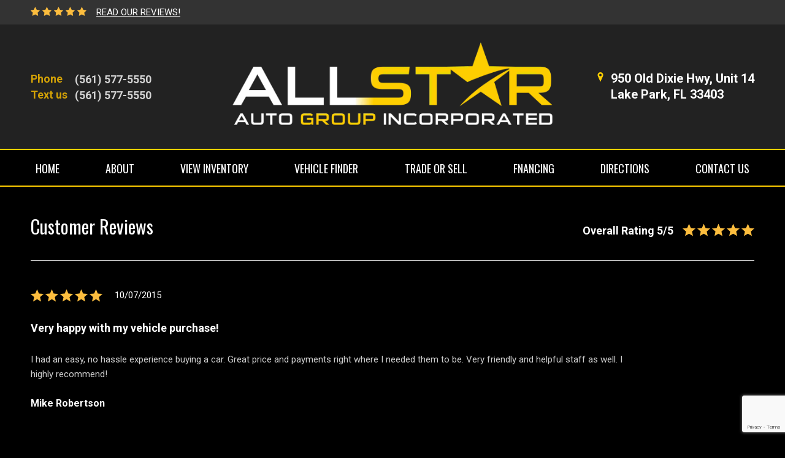

--- FILE ---
content_type: text/html; charset=utf-8
request_url: https://westpalmallstar.com/reviews
body_size: 6980
content:

<!DOCTYPE html>

<html>
<head>
    <meta name="viewport" content="width=device-width, initial-scale=1.0">
    <title>Customer Reviews</title>
    <meta property="og:url" content="http://westpalmallstar.com/reviews" />
<meta property="og:type" content="website" />

    <meta property="og:description" content="Customer reviews" />



            <link rel="stylesheet" href="https://s3.amazonaws.com/themes.dealercdn.com/sites/3032/bundle.css?v=2" />

    <link href="https://cdnjs.cloudflare.com/ajax/libs/animate.css/3.7.0/animate.min.css" rel="stylesheet">
    <link href="/css/responsive-bundle?v=w4yZcNshpcOuUB5cv1YIyaWFO2guO0n1vS245gflD_E1" rel="stylesheet"/>

    <link href="https://fonts.googleapis.com/css?family=Oswald|Roboto:400,500,700" rel="stylesheet">


    
    
</head>
<body>


    

    <div>
        <div class="wrapper">
            



        
        <header class="header header--v5 updated header--with-border mobile-color-scheme">
    <div class="header__bar header__bar-highlighted" style="background-color: rgb(51, 51, 51);">
        <div class="container">
            <div class="row">
                <div class="col-12">
                    <div class="header__bar-inner justify-content-between" style="color: rgb(255, 255, 255);">
                        <div class="dw-header-reviews"><span><i class="fa fa-star"></i><i class="fa fa-star"></i><i class="fa fa-star"></i><i class="fa fa-star"></i><i class="fa fa-star"></i></span>
                            <span class="pl-2">
                                <a href="/social-reviews" class="dw-action-no-edit">
                                    READ OUR REVIEWS!
                                </a>
                            </span></div>

                        <div class="socials socials--medium socials--white dw-social">
                                <ul class="empty"></ul>

                        </div>
                    </div>
                </div>
            </div>
        </div>
    </div>

    <div class="header__outer">
        <div class="container">
            <div class="row">
                <div class="col-12">
                    <div class="header__inner">
                        <div class="header__content">
                            <div class="dw-phone">
                                <ul class="list-contact-links list-contact-links--right list-contact-links--alt">
                                        <li>
        <a href="tel:15615775550" class="link-contact link-contact--sm"><strong>Phone</strong><span>(561) 577-5550</span></a>

    </li>
    <li>
        <a href="tel:15615775550" class="link-contact link-contact--sm"><strong>Text us</strong><span>(561) 577-5550</span></a>
    </li>

                                </ul>
                            </div>
                        </div>

                        <div class="logo-holder">
                            <a href="/" class="logo logo--v2 dw-logo" style="max-width: 530px;">
                                <img src="https://cdn.dealerwebsites.com/p/dealer/acct/1848/logo/all-star-logo.png" alt="logo image" id="dwLogoImg" style="width: 530px; padding-top: 5px; padding-bottom: 15px;">
                            </a>
                        </div>

                        <aside class="header__aside">
                            <a href="/directions" class="link-contact">
    <i class="icon-Location_Marker"></i>
    <address class="dw-main-address"><span>950 Old Dixie Hwy, Unit 14</span><span>Lake Park, FL 33403</span></address>
</a>




                        </aside>

                        <button class="navbar-toggler collapsed" type="button" data-toggle="collapse" data-target="#navbarCollapse" aria-controls="navbarCollapse" aria-expanded="false" aria-label="Toggle navigation">
                            <svg version="1.1" id="Layer_1" xmlns="http://www.w3.org/2000/svg" x="0" y="0" viewBox="0 0 298 90.7" xml:space="preserve" width="80" height="50">
                                <style>.st0{fill-rule:evenodd;clip-rule:evenodd}</style><path class="st0" d="M201.5 14.8V76c0 8.8 5.5 14.4 14.2 14.4h67.5c8.7 0 14.2-5.6 14.2-14.4V14.8C297.4 6 291.9.4 283.2.4h-67.5c-8.7 0-14.2 5.6-14.2 14.4zm3 .3c0-7.5 4.3-11.8 11.7-11.8h66.6c7.4 0 11.7 4.3 11.7 11.8v60.5c0 7.5-4.3 11.8-11.7 11.8h-66.6c-7.4 0-11.7-4.3-11.7-11.8V15.1z"></path><path class="st0" d="M228.5 27.4h42v6h-42zM228.5 42.4h42v6h-42zM228.5 57.4h42v6h-42z"></path><g><path class="st0" d="M.5 66.5h6.6V39.9h.2l9.1 20.5H22l9.1-20.5h.2v26.6h6.6V23.9h-6.3L19.3 51.6 6.7 23.9H.5zM50.2 66.5h28v-6.1H56.8V47.9H75v-5.8H56.8V30h21.4v-6.1h-28zM87.6 66.5h6.6V36.2h.1l19.8 30.3h6.3V23.9h-6.6v30.3h-.1L93.8 23.9h-6.2zM132.3 52.1c0 4.5 1.6 8 4.6 10.7 2.9 2.7 6.6 4.1 11 4.1 4.5 0 8.2-1.4 11.1-4.1 2.9-2.6 4.4-6.2 4.5-10.7V23.9h-6.7v27.5c0 2.9-.9 5.1-2.5 6.6-1.7 1.6-3.8 2.4-6.4 2.4s-4.7-.8-6.3-2.4c-1.7-1.5-2.6-3.7-2.6-6.6V23.9h-6.7v28.2z"></path></g>
                            </svg>
                        </button>
                    </div>
                </div>
            </div>
        </div>
    </div>
    
<div class="navbar-holder">
    <div class="container">
        <div class="row-12">
            <nav class="navbar navbar-expand-md">
                <div class="collapse navbar-collapse" id="navbarCollapse">
                    <ul class="navbar-nav ">

                            <li class="nav-item ">

                                    <a class="nav-link " href="/home" target="_self">HOME</a>
                            </li>
                            <li class="nav-item ">

                                    <a class="nav-link " href="/about" target="_self">ABOUT</a>
                            </li>
                            <li class="nav-item ">

                                    <a class="nav-link " href="/inventory" target="_self">VIEW INVENTORY</a>
                            </li>
                            <li class="nav-item ">

                                    <a class="nav-link " href="/vehicle-finder" target="_self">VEHICLE FINDER</a>
                            </li>
                            <li class="nav-item ">

                                    <a class="nav-link " href="/trade-or-sell" target="_self">TRADE OR SELL</a>
                            </li>
                            <li class="nav-item ">

                                    <a class="nav-link " href="https://allstarauto.dealerwebsite.com/securecreditapp" target="_self">FNANCING</a>
                            </li>
                            <li class="nav-item ">

                                    <a class="nav-link " href="/directions" target="_self">DIRECTIONS</a>
                            </li>
                            <li class="nav-item ">

                                    <a class="nav-link " href="/contact" target="_self">CONTACT US</a>
                            </li>
                    </ul>
                </div>
            </nav>
        </div>
    </div>
</div>

</header>

    


            <div class="main">
                



<section class="section section--reviews">
    <div class="container">
        <div class="row">
            <div class="col-12">
                <header class="section__head">
                    <h2 class="section__title">Customer Reviews</h2>

                    <div class="rating">
                        <h6>Overall Rating 5/5</h6>
                        <ul class="list-rates"><li class="selected">
    
        <i class='ico-svg-star'>
            <svg xmlns='http://www.w3.org/2000/svg' viewBox='0 0 17.29 16.45'>
                <g data-name='Layer 2'>
                    <path fill='#eaeaea' d='M8.65 0l2.47 5.68 6.17.6-4.64 4.11 1.34 6.06-5.34-3.15-5.35 3.15 1.34-6.06L0 6.28l6.17-.6L8.65 0z' data-name='Review form'/>
                </g>
            </svg>
        </i></li><li class="selected">
    
        <i class='ico-svg-star'>
            <svg xmlns='http://www.w3.org/2000/svg' viewBox='0 0 17.29 16.45'>
                <g data-name='Layer 2'>
                    <path fill='#eaeaea' d='M8.65 0l2.47 5.68 6.17.6-4.64 4.11 1.34 6.06-5.34-3.15-5.35 3.15 1.34-6.06L0 6.28l6.17-.6L8.65 0z' data-name='Review form'/>
                </g>
            </svg>
        </i></li><li class="selected">
    
        <i class='ico-svg-star'>
            <svg xmlns='http://www.w3.org/2000/svg' viewBox='0 0 17.29 16.45'>
                <g data-name='Layer 2'>
                    <path fill='#eaeaea' d='M8.65 0l2.47 5.68 6.17.6-4.64 4.11 1.34 6.06-5.34-3.15-5.35 3.15 1.34-6.06L0 6.28l6.17-.6L8.65 0z' data-name='Review form'/>
                </g>
            </svg>
        </i></li><li class="selected">
    
        <i class='ico-svg-star'>
            <svg xmlns='http://www.w3.org/2000/svg' viewBox='0 0 17.29 16.45'>
                <g data-name='Layer 2'>
                    <path fill='#eaeaea' d='M8.65 0l2.47 5.68 6.17.6-4.64 4.11 1.34 6.06-5.34-3.15-5.35 3.15 1.34-6.06L0 6.28l6.17-.6L8.65 0z' data-name='Review form'/>
                </g>
            </svg>
        </i></li><li class="selected">
    
        <i class='ico-svg-star'>
            <svg xmlns='http://www.w3.org/2000/svg' viewBox='0 0 17.29 16.45'>
                <g data-name='Layer 2'>
                    <path fill='#eaeaea' d='M8.65 0l2.47 5.68 6.17.6-4.64 4.11 1.34 6.06-5.34-3.15-5.35 3.15 1.34-6.06L0 6.28l6.17-.6L8.65 0z' data-name='Review form'/>
                </g>
            </svg>
        </i></li></ul>
                    </div>
                </header>

                <div class="section__body">
                    <ul class="reviews">
                            <li class="review">

                                <div class="review__content">
                                    <div class="review__meta">
                                        <ul class="list-rates"><li class="selected">
    
        <i class='ico-svg-star'>
            <svg xmlns='http://www.w3.org/2000/svg' viewBox='0 0 17.29 16.45'>
                <g data-name='Layer 2'>
                    <path fill='#eaeaea' d='M8.65 0l2.47 5.68 6.17.6-4.64 4.11 1.34 6.06-5.34-3.15-5.35 3.15 1.34-6.06L0 6.28l6.17-.6L8.65 0z' data-name='Review form'/>
                </g>
            </svg>
        </i></li><li class="selected">
    
        <i class='ico-svg-star'>
            <svg xmlns='http://www.w3.org/2000/svg' viewBox='0 0 17.29 16.45'>
                <g data-name='Layer 2'>
                    <path fill='#eaeaea' d='M8.65 0l2.47 5.68 6.17.6-4.64 4.11 1.34 6.06-5.34-3.15-5.35 3.15 1.34-6.06L0 6.28l6.17-.6L8.65 0z' data-name='Review form'/>
                </g>
            </svg>
        </i></li><li class="selected">
    
        <i class='ico-svg-star'>
            <svg xmlns='http://www.w3.org/2000/svg' viewBox='0 0 17.29 16.45'>
                <g data-name='Layer 2'>
                    <path fill='#eaeaea' d='M8.65 0l2.47 5.68 6.17.6-4.64 4.11 1.34 6.06-5.34-3.15-5.35 3.15 1.34-6.06L0 6.28l6.17-.6L8.65 0z' data-name='Review form'/>
                </g>
            </svg>
        </i></li><li class="selected">
    
        <i class='ico-svg-star'>
            <svg xmlns='http://www.w3.org/2000/svg' viewBox='0 0 17.29 16.45'>
                <g data-name='Layer 2'>
                    <path fill='#eaeaea' d='M8.65 0l2.47 5.68 6.17.6-4.64 4.11 1.34 6.06-5.34-3.15-5.35 3.15 1.34-6.06L0 6.28l6.17-.6L8.65 0z' data-name='Review form'/>
                </g>
            </svg>
        </i></li><li class="selected">
    
        <i class='ico-svg-star'>
            <svg xmlns='http://www.w3.org/2000/svg' viewBox='0 0 17.29 16.45'>
                <g data-name='Layer 2'>
                    <path fill='#eaeaea' d='M8.65 0l2.47 5.68 6.17.6-4.64 4.11 1.34 6.06-5.34-3.15-5.35 3.15 1.34-6.06L0 6.28l6.17-.6L8.65 0z' data-name='Review form'/>
                </g>
            </svg>
        </i></li></ul>

                                        <div class="review__date">
                                            <p>10/07/2015</p>
                                        </div>
                                    </div>

                                    <div class="review__entry">
                                        <h6 class="review__title">Very happy with my vehicle purchase!</h6>

                                        <p>I had an easy, no hassle experience buying a car. Great price and payments right where I needed them to be. Very friendly and helpful staff as well. I highly recommend!</p>

                                        <div class="review__author">
                                            <h6>Mike Robertson</h6>

                                            <p></p>
                                        </div>
                                    </div>
                                </div>
                            </li>
                    </ul><!-- /.reviews -->

                    <div class="form form--review">
                        <form id="frmReview" action="/" method="post">
                            <div class="form__head">
                                <h5>Write a review </h5>
                            </div><!-- /.form__head -->

                            <div class="form__inner">
                                <div class="form__body">
                                    <div class="form__row">
                                        <div class="form__rates">
                                            <label class="form__label">Please select your overall rating </label>
                                            <ul class="list-rates">

                                                    <li class="selected">
                                                        <div class="checkbox-rate">
                                                            <input type="checkbox" value="1" name="Rate" id="field-rate-1">

                                                            <label class="checkbox__label" for="field-rate-1">
                                                                <i class="ico-svg-star">
                                                                    <svg xmlns="http://www.w3.org/2000/svg" viewBox="0 0 17.29 16.45">
                                                                        <g data-name="Layer 2">
                                                                            <path fill="#eaeaea" d="M8.65 0l2.47 5.68 6.17.6-4.64 4.11 1.34 6.06-5.34-3.15-5.35 3.15 1.34-6.06L0 6.28l6.17-.6L8.65 0z" data-name="Review form" />
                                                                        </g>
                                                                    </svg>
                                                                </i>
                                                            </label>
                                                        </div>
                                                    </li>
                                                    <li class="selected">
                                                        <div class="checkbox-rate">
                                                            <input type="checkbox" value="2" name="Rate" id="field-rate-2">

                                                            <label class="checkbox__label" for="field-rate-2">
                                                                <i class="ico-svg-star">
                                                                    <svg xmlns="http://www.w3.org/2000/svg" viewBox="0 0 17.29 16.45">
                                                                        <g data-name="Layer 2">
                                                                            <path fill="#eaeaea" d="M8.65 0l2.47 5.68 6.17.6-4.64 4.11 1.34 6.06-5.34-3.15-5.35 3.15 1.34-6.06L0 6.28l6.17-.6L8.65 0z" data-name="Review form" />
                                                                        </g>
                                                                    </svg>
                                                                </i>
                                                            </label>
                                                        </div>
                                                    </li>
                                                    <li class="selected">
                                                        <div class="checkbox-rate">
                                                            <input type="checkbox" value="3" name="Rate" id="field-rate-3">

                                                            <label class="checkbox__label" for="field-rate-3">
                                                                <i class="ico-svg-star">
                                                                    <svg xmlns="http://www.w3.org/2000/svg" viewBox="0 0 17.29 16.45">
                                                                        <g data-name="Layer 2">
                                                                            <path fill="#eaeaea" d="M8.65 0l2.47 5.68 6.17.6-4.64 4.11 1.34 6.06-5.34-3.15-5.35 3.15 1.34-6.06L0 6.28l6.17-.6L8.65 0z" data-name="Review form" />
                                                                        </g>
                                                                    </svg>
                                                                </i>
                                                            </label>
                                                        </div>
                                                    </li>
                                                    <li class="selected">
                                                        <div class="checkbox-rate">
                                                            <input type="checkbox" value="4" name="Rate" id="field-rate-4">

                                                            <label class="checkbox__label" for="field-rate-4">
                                                                <i class="ico-svg-star">
                                                                    <svg xmlns="http://www.w3.org/2000/svg" viewBox="0 0 17.29 16.45">
                                                                        <g data-name="Layer 2">
                                                                            <path fill="#eaeaea" d="M8.65 0l2.47 5.68 6.17.6-4.64 4.11 1.34 6.06-5.34-3.15-5.35 3.15 1.34-6.06L0 6.28l6.17-.6L8.65 0z" data-name="Review form" />
                                                                        </g>
                                                                    </svg>
                                                                </i>
                                                            </label>
                                                        </div>
                                                    </li>
                                                    <li class="selected">
                                                        <div class="checkbox-rate">
                                                            <input type="checkbox" value="5" name="Rate" id="field-rate-5">

                                                            <label class="checkbox__label" for="field-rate-5">
                                                                <i class="ico-svg-star">
                                                                    <svg xmlns="http://www.w3.org/2000/svg" viewBox="0 0 17.29 16.45">
                                                                        <g data-name="Layer 2">
                                                                            <path fill="#eaeaea" d="M8.65 0l2.47 5.68 6.17.6-4.64 4.11 1.34 6.06-5.34-3.15-5.35 3.15 1.34-6.06L0 6.28l6.17-.6L8.65 0z" data-name="Review form" />
                                                                        </g>
                                                                    </svg>
                                                                </i>
                                                            </label>
                                                        </div>
                                                    </li>
                                            </ul>
                                        </div>
                                    </div>

                                    <div class="form__row row">
                                        <div class="col-12 col-md-6">
                                            <div class="form-group">
                                                <label class="form__label" for="Name"><span>*</span> Name to show on review:</label>
                                                <div class="form__controls">
                                                    <input class="form-control" id="Name" maxlength="50" name="Name" required="required" type="text" value="" />

                                                </div><!-- /.form__controls -->
                                            </div><!-- /.form-group -->
                                        </div><!-- /.col -->

                                        <div class="col-12 col-md-3">
                                            <div class="form-group">
                                                <label class="form__label" for="City">City</label>
                                                <div class="form__controls">
                                                    <input class="form-control" id="City" maxlength="50" name="City" type="text" value="" />
                                                </div><!-- /.form__controls -->
                                            </div><!-- /.form-group -->
                                        </div><!-- /.col -->

                                        <div class="col-12 col-md-3">
                                            <div class="form-group">
                                                <label class="form__label">State</label>

                                                <div class="select-holder">

                                                    <select class="form-control select select--alt" name="state">
                                                            <option value="">-- SELECT -- </option>
                                                            <option value="AL">Alabama</option>
                                                            <option value="AK">Alaska</option>
                                                            <option value="AZ">Arizona</option>
                                                            <option value="AR">Arkansas</option>
                                                            <option value="CA">California </option>
                                                            <option value="CO">Colorado</option>
                                                            <option value="CT">Connecticut</option>
                                                            <option value="DE">Delaware</option>
                                                            <option value="DC">District of Columbia</option>
                                                            <option value="FL">Florida</option>
                                                            <option value="GA">Georgia</option>
                                                            <option value="HI">Hawaii</option>
                                                            <option value="ID">Idaho</option>
                                                            <option value="IL">Illinois</option>
                                                            <option value="IN">Indiana</option>
                                                            <option value="IA">Iowa</option>
                                                            <option value="KS">Kansas</option>
                                                            <option value="KY">Kentucky</option>
                                                            <option value="LA">Louisiana</option>
                                                            <option value="ME">Maine</option>
                                                            <option value="MD">Maryland</option>
                                                            <option value="MA">Massachusetts</option>
                                                            <option value="MI">Michigan</option>
                                                            <option value="MN">Minnesota</option>
                                                            <option value="MS">Mississippi</option>
                                                            <option value="MO">Missouri</option>
                                                            <option value="MT">Montana</option>
                                                            <option value="NE">Nebraska</option>
                                                            <option value="NV">Nevada</option>
                                                            <option value="NH">New Hampshire</option>
                                                            <option value="NJ">New Jersey</option>
                                                            <option value="NM">New Mexico</option>
                                                            <option value="NY">New York</option>
                                                            <option value="NC">North Carolina</option>
                                                            <option value="ND">Northa Dakota</option>
                                                            <option value="OH">Ohio</option>
                                                            <option value="OK">Oklahoma</option>
                                                            <option value="OR">Oregon</option>
                                                            <option value="PA">Pennsylvania</option>
                                                            <option value="RI">Rhode Island</option>
                                                            <option value="SC">South Carolina</option>
                                                            <option value="SD">South Dakota</option>
                                                            <option value="TN">Tennessee</option>
                                                            <option value="TX">Texas</option>
                                                            <option value="UT">Utah</option>
                                                            <option value="VT">Vermont</option>
                                                            <option value="VI">Virgin Islands</option>
                                                            <option value="VA">Virginia</option>
                                                            <option value="WA">Washington</option>
                                                            <option value="WV">West Virginia</option>
                                                            <option value="WI">Wisconsin</option>
                                                            <option value="WY">Wyoming</option>
                                                    </select>

                                                    <div class="select__icon select__icon--alt">
                                                        <svg aria-hidden="true" data-prefix="fas" data-icon="chevron-down" role="img" xmlns="http://www.w3.org/2000/svg" viewBox="0 0 448 512" class="svg-inline--fa fa-chevron-down fa-w-14 fa-2x"><path fill="#999999" d="M207.029 381.476L12.686 187.132c-9.373-9.373-9.373-24.569 0-33.941l22.667-22.667c9.357-9.357 24.522-9.375 33.901-.04L224 284.505l154.745-154.021c9.379-9.335 24.544-9.317 33.901.04l22.667 22.667c9.373 9.373 9.373 24.569 0 33.941L240.971 381.476c-9.373 9.372-24.569 9.372-33.942 0z" class=""></path></svg>
                                                    </div>
                                                </div>
                                            </div>
                                        </div>
                                    </div>

                                    <div class="form__row">
                                        <div class="form-group">
                                            <label class="form__label" for="Title"><span>*</span> Enter or edit a review title:</label>

                                            <div class="form__controls">
                                                <input class="form-control" id="Title" maxlength="250" name="Title" required="required" type="text" value="" />

                                            </div>
                                        </div><!-- /.form-group -->
                                    </div><!-- /.form__row -->

                                    <div class="form__row">
                                        <div class="form-group">
                                            <label class="form__label" for="comments"><span>*</span> Review / Comments :</label>

                                            <div class="form__controls">
                                                <textarea class="textarea form-control" cols="20" id="Comments" name="Comments" required="required" rows="2">
</textarea>
                                            </div><!-- /.form__controls -->
                                        </div><!-- /.form-group -->
                                    </div><!-- /.form__row -->
                                </div><!-- /.form__body -->

                                <div class="form__foot">
                                    <div class="row">

                                        <div class="col">

                                            <div class="form-group">
                                                <script type="text/javascript" src="//www.google.com/recaptcha/api.js" async>

</script><div class="g-recaptcha" data-sitekey="6Ldh_lsUAAAAAB8lxt568Lj-yE2DpaFkpL0JmC7L" data-theme="light" data-type="image">

</div>
                                            </div>

                                        </div>
                                        <div class="col">
                                            <div class="form-group">
                                                <div class="alert alert-warning rc-anchor-content" style="display: none" id="capchaError">
                                                    <p>Unable to verify. Please click on the checkbook and try again</p>
                                                </div>
                                            </div>

                                        </div>

                                    </div>

                                </div><!-- /.form__foot -->

                                <div class="form__actions">
                                    <button type="submit" id="btnSubmit" class="form__btn btn btn-primary">Submit</button>
                                </div><!-- /.form__actions -->
                            </div><!-- /.form__inner -->
                        </form>
                    </div><!-- /.form -->
                </div><!-- /.section__body -->
            </div><!-- /.col-12 -->
        </div><!-- /.row -->
    </div><!-- /.container -->
</section>



<div class="modal" tabindex="-1" role="dialog" id="confirmation">
    <div class="modal-dialog modal-sm" role="document">
        <div class="modal-content">
            <div class="modal-header">
                <h5> Successfully Submitted</h5>
                <button type="button" class="close" data-dismiss="modal" aria-label="Close">
                    <span aria-hidden="true">&times;</span>
                </button>
            </div>
            <div class="modal-body">
                <p class="text-center text-success">The review has been successfully created but still needs dealer approval.</p>
            </div>
        </div>
    </div>
</div>

<div class="modal" tabindex="-1" role="dialog" id="errorModal">
    <div class="modal-dialog modal-sm" role="document">
        <div class="modal-content">
            <div class="modal-header">
                <h5> Application Error</h5>
                <button type="button" class="close" data-dismiss="modal" aria-label="Close">
                    <span aria-hidden="true">&times;</span>
                </button>
            </div>
            <div class="modal-body">
                <p class="text-center text-danger">Error submitting review request.</p>
            </div>
        </div>
    </div>
</div>






<script type="text/javascript">
    if (typeof $!="undefined") {
        $(function () {
            if ('False' == 'True') {
                $('#cms-main').addClass('home');
                $('body').addClass('home');
            }
        });
    }

    function LoadWidget(id, path, loadfromserver) {
        
    }
</script>
    <div class="modal fade " tabindex="-1" role="dialog" aria-hidden="true" id="errorModal">
        <div class="modal-dialog modal-sm">
            <div class="modal-content bg-white pt-1">
                <div class="modal-header">
                    <div class="modal-title" id="errorModalTitle"></div>
                    <button type="button" class="close" data-dismiss="modal" aria-label="Close">
                        <span aria-hidden="true">&times;</span>
                    </button>
                </div>
                <div class="modal-body text-center pt-4">
                    <div class="text-danger" id="errorModalBody"></div>
                </div>
            </div>
        </div>
    </div>

<div class="popup popup--larger-z-index" id="popup-before-after">
    <a href="#" class="popup__close js-close-popup" data-target="#popup-before-after">
        <img src="/assets/img/ico-close.png" alt="">
    </a>
    <div class="popup__content">
        <div class="product-sold product-sold--alt product-sold--compare">
            <div class="product__image beer-slider" id="slider" data-beer-label="after">

                <div class="beer-reveal" data-beer-label="before">

                </div>
            </div>

            <div class="product__content">
                <h5 class="product__title">
                </h5>
            </div>
        </div>
    </div>
</div>


<div class="popup popup--larger-z-index" id="popup-image-modal">
    <div>
        <div class="position-relative">
            <div class="product__image " data-beer-label="after">
                <a href="#" class="popup__close js-close-image-popup">
                    <i class="fa fa-lg  fa-times text-white"></i>
                </a>
                <img src="#" class="img-fluid" />
            </div>
        </div>
    </div>
</div>


            </div>

            



            <footer class="footer">
        <div class="footer__content">
            <div class="container">
                <div class="row">
                    <div class="col-md-4 col-12 dw-ec"><h5 class="footer__title">About Us</h5><div class="footer__outro"><p>Our knowledgeable sales representatives are committed to providing you with a "no-pressure" buying experience. We want to make sure you find the vehicle that meets your needs and fits your budget.</p><p>Please feel free to browse our site and review our current inventory.</p><a class="link-default" href="/about">&nbsp;READ MORE &gt;&nbsp;</a></div></div>
                    <div class="col-lg-3 offset-lg-1 col-md-4 col-12 dw-store-hours">
                        <h5 class="footer__title">Opening Hours</h5>

                        <div class="table ">
                            <table><tbody><tr> <td>Monday</td>  <td>9:00 AM - 6:00 PM</td> </tr><tr> <td>Tuesday</td>  <td>9:00 AM - 6:00 PM</td> </tr><tr> <td>Wednesday</td>  <td>9:00 AM - 6:00 PM</td> </tr><tr> <td>Thursday</td>  <td>9:00 AM - 6:00 PM</td> </tr><tr> <td>Friday</td>  <td>9:00 AM - 6:00 PM</td> </tr><tr> <td>Saturday</td>  <td>9:00 AM - 6:00 PM</td> </tr><tr> <td>Sunday</td>  <td>Closed</td> </tr></tbody></table>
                        </div>
                    </div>
                    <div class="col-lg-3 offset-lg-1 col-md-4 col-12">
                        <div class="footer__contacts">
                            <h5 class="footer__title">
                                Contact
                            </h5>
                            <ul class="list-contacts">
    <li>
        <a href="/directions" class="dw-action-no-edit">
            <i class="icon-Location_Marker"></i>
            <address class="dw-main-address"><span>950 Old Dixie Hwy, Unit 8</span><span>Lake Park, FL 33403</span></address>
        </a>
    </li>

    <li>
        <a href="tel:(561) 577-5550"><i class="icon-Telephone"></i><span class="dw-link-title">(561) 577-5550</span></a>
    </li>
    


</ul>
                            <div class="socials socials--white dw-social">
                                    <ul>
                <li><a target="_blank" href="https://www.facebook.com/" class="dw-social-link"><i class="icon-social-Facebook_Square"></i></a></li>
                <li><a target="_blank" href="https://www.instagram.com/" class="dw-social-link"><i class="icon-social-Instagram_Square"></i></a></li>
                <li><a target="_blank" href="https://twitter.com" class="dw-social-link"><i class="icon-social-Twitter_Square"></i></a></li>
    </ul>

                            </div>
                        </div>
                    </div>
                </div>
            </div>
        </div>
        <div class="footer__bar">
            <div class="copyright">
    <p>
        © 2025 &nbsp;<a href="http://DealerWebsites.com"> DealerWebsites.com</a>
        <span class="divider">|</span><a href="/terms"> Terms of use</a>
        <span class="divider">|</span><a href="/privacy">Privacy Policy</a>
    </p>
</div>
        </div>
    </footer>

    



 
        </div>

        <script src="https://www.youtube.com/iframe_api"></script>
        <script src="/Scripts/moment.min.js"></script>

        <script src="/s3/themes.dealercdn.com/RSPNV/js/bundle.js"></script>
        
        <script src="/Scripts/jquery.mask.min.js"></script>
        

        <script src="/js/widget-bundle/vehicle-search-bar?v=3VQtbKlSEQk4kXkmMfHOgOYz1S68PMOWxe9yFvydlms1"></script>

        <script src="/js/responsive-bundle?v=u8SWyNsXmfYP5QXFEoMDqIzTGVBPq_aNkr0h5JkfyhQ1"></script>

        <script>
            $(function () {
                $("a[href$='/securecreditapp']").click(function (e) {
                    e.preventDefault();
                    window.location = 'https://allstarauto.dealerwebsite.com/securecreditapp';
                });
            })
        </script>

        
        <script src="/Scripts/jquery.validate.min.js"></script>

        

            <script src='https://www.google.com/recaptcha/api.js?render=6LdXUI0UAAAAAH5ugJWeBhA6V5JWHg2Ij0eBbKOE'></script>
            <script>


                
                //$(document).ready(function () {
                //    const elRecaptchaResponse = document.getElementById('RecaptchaResponse')
                //    if (elRecaptchaResponse) {
                //        grecaptcha.ready(function () {
                //            let pageName = window.location.pathname;
                //            debugger
                //            if (pageName === '/') {
                //                pageName = 'homepage';
                //            }
                //            if (pageName.indexOf("/") > -1) {
                //                pageName = "vehicledetails"
                //            }

                //            grecaptcha.execute('6LdXUI0UAAAAAH5ugJWeBhA6V5JWHg2Ij0eBbKOE', { action: pageName }).then(function (token) {
                //                var recaptchaResponse = document.getElementById('RecaptchaResponse');

                //                recaptchaResponse.value = token;
                //                //if (recaptchaResponse) {
                //                //    recaptchaResponse.value = token;
                //                //} else {

                //                //    //$(".dw-form").append('<input type="hidden" name="RecaptchaResponse" id="RecaptchaResponse" value="' + token + '">');
                //                //}
                //            });
                //        });
                //    }
                //});
               

            </script>
    </div>
    <div id="overlay"></div>


<script defer src="https://static.cloudflareinsights.com/beacon.min.js/vcd15cbe7772f49c399c6a5babf22c1241717689176015" integrity="sha512-ZpsOmlRQV6y907TI0dKBHq9Md29nnaEIPlkf84rnaERnq6zvWvPUqr2ft8M1aS28oN72PdrCzSjY4U6VaAw1EQ==" data-cf-beacon='{"version":"2024.11.0","token":"26d697101c324ce78e317dc110cc5607","r":1,"server_timing":{"name":{"cfCacheStatus":true,"cfEdge":true,"cfExtPri":true,"cfL4":true,"cfOrigin":true,"cfSpeedBrain":true},"location_startswith":null}}' crossorigin="anonymous"></script>
</body>
</html>


--- FILE ---
content_type: text/html; charset=utf-8
request_url: https://www.google.com/recaptcha/api2/anchor?ar=1&k=6Ldh_lsUAAAAAB8lxt568Lj-yE2DpaFkpL0JmC7L&co=aHR0cHM6Ly93ZXN0cGFsbWFsbHN0YXIuY29tOjQ0Mw..&hl=en&type=image&v=7gg7H51Q-naNfhmCP3_R47ho&theme=light&size=normal&anchor-ms=20000&execute-ms=30000&cb=iotpwrdd6ikb
body_size: 49594
content:
<!DOCTYPE HTML><html dir="ltr" lang="en"><head><meta http-equiv="Content-Type" content="text/html; charset=UTF-8">
<meta http-equiv="X-UA-Compatible" content="IE=edge">
<title>reCAPTCHA</title>
<style type="text/css">
/* cyrillic-ext */
@font-face {
  font-family: 'Roboto';
  font-style: normal;
  font-weight: 400;
  font-stretch: 100%;
  src: url(//fonts.gstatic.com/s/roboto/v48/KFO7CnqEu92Fr1ME7kSn66aGLdTylUAMa3GUBHMdazTgWw.woff2) format('woff2');
  unicode-range: U+0460-052F, U+1C80-1C8A, U+20B4, U+2DE0-2DFF, U+A640-A69F, U+FE2E-FE2F;
}
/* cyrillic */
@font-face {
  font-family: 'Roboto';
  font-style: normal;
  font-weight: 400;
  font-stretch: 100%;
  src: url(//fonts.gstatic.com/s/roboto/v48/KFO7CnqEu92Fr1ME7kSn66aGLdTylUAMa3iUBHMdazTgWw.woff2) format('woff2');
  unicode-range: U+0301, U+0400-045F, U+0490-0491, U+04B0-04B1, U+2116;
}
/* greek-ext */
@font-face {
  font-family: 'Roboto';
  font-style: normal;
  font-weight: 400;
  font-stretch: 100%;
  src: url(//fonts.gstatic.com/s/roboto/v48/KFO7CnqEu92Fr1ME7kSn66aGLdTylUAMa3CUBHMdazTgWw.woff2) format('woff2');
  unicode-range: U+1F00-1FFF;
}
/* greek */
@font-face {
  font-family: 'Roboto';
  font-style: normal;
  font-weight: 400;
  font-stretch: 100%;
  src: url(//fonts.gstatic.com/s/roboto/v48/KFO7CnqEu92Fr1ME7kSn66aGLdTylUAMa3-UBHMdazTgWw.woff2) format('woff2');
  unicode-range: U+0370-0377, U+037A-037F, U+0384-038A, U+038C, U+038E-03A1, U+03A3-03FF;
}
/* math */
@font-face {
  font-family: 'Roboto';
  font-style: normal;
  font-weight: 400;
  font-stretch: 100%;
  src: url(//fonts.gstatic.com/s/roboto/v48/KFO7CnqEu92Fr1ME7kSn66aGLdTylUAMawCUBHMdazTgWw.woff2) format('woff2');
  unicode-range: U+0302-0303, U+0305, U+0307-0308, U+0310, U+0312, U+0315, U+031A, U+0326-0327, U+032C, U+032F-0330, U+0332-0333, U+0338, U+033A, U+0346, U+034D, U+0391-03A1, U+03A3-03A9, U+03B1-03C9, U+03D1, U+03D5-03D6, U+03F0-03F1, U+03F4-03F5, U+2016-2017, U+2034-2038, U+203C, U+2040, U+2043, U+2047, U+2050, U+2057, U+205F, U+2070-2071, U+2074-208E, U+2090-209C, U+20D0-20DC, U+20E1, U+20E5-20EF, U+2100-2112, U+2114-2115, U+2117-2121, U+2123-214F, U+2190, U+2192, U+2194-21AE, U+21B0-21E5, U+21F1-21F2, U+21F4-2211, U+2213-2214, U+2216-22FF, U+2308-230B, U+2310, U+2319, U+231C-2321, U+2336-237A, U+237C, U+2395, U+239B-23B7, U+23D0, U+23DC-23E1, U+2474-2475, U+25AF, U+25B3, U+25B7, U+25BD, U+25C1, U+25CA, U+25CC, U+25FB, U+266D-266F, U+27C0-27FF, U+2900-2AFF, U+2B0E-2B11, U+2B30-2B4C, U+2BFE, U+3030, U+FF5B, U+FF5D, U+1D400-1D7FF, U+1EE00-1EEFF;
}
/* symbols */
@font-face {
  font-family: 'Roboto';
  font-style: normal;
  font-weight: 400;
  font-stretch: 100%;
  src: url(//fonts.gstatic.com/s/roboto/v48/KFO7CnqEu92Fr1ME7kSn66aGLdTylUAMaxKUBHMdazTgWw.woff2) format('woff2');
  unicode-range: U+0001-000C, U+000E-001F, U+007F-009F, U+20DD-20E0, U+20E2-20E4, U+2150-218F, U+2190, U+2192, U+2194-2199, U+21AF, U+21E6-21F0, U+21F3, U+2218-2219, U+2299, U+22C4-22C6, U+2300-243F, U+2440-244A, U+2460-24FF, U+25A0-27BF, U+2800-28FF, U+2921-2922, U+2981, U+29BF, U+29EB, U+2B00-2BFF, U+4DC0-4DFF, U+FFF9-FFFB, U+10140-1018E, U+10190-1019C, U+101A0, U+101D0-101FD, U+102E0-102FB, U+10E60-10E7E, U+1D2C0-1D2D3, U+1D2E0-1D37F, U+1F000-1F0FF, U+1F100-1F1AD, U+1F1E6-1F1FF, U+1F30D-1F30F, U+1F315, U+1F31C, U+1F31E, U+1F320-1F32C, U+1F336, U+1F378, U+1F37D, U+1F382, U+1F393-1F39F, U+1F3A7-1F3A8, U+1F3AC-1F3AF, U+1F3C2, U+1F3C4-1F3C6, U+1F3CA-1F3CE, U+1F3D4-1F3E0, U+1F3ED, U+1F3F1-1F3F3, U+1F3F5-1F3F7, U+1F408, U+1F415, U+1F41F, U+1F426, U+1F43F, U+1F441-1F442, U+1F444, U+1F446-1F449, U+1F44C-1F44E, U+1F453, U+1F46A, U+1F47D, U+1F4A3, U+1F4B0, U+1F4B3, U+1F4B9, U+1F4BB, U+1F4BF, U+1F4C8-1F4CB, U+1F4D6, U+1F4DA, U+1F4DF, U+1F4E3-1F4E6, U+1F4EA-1F4ED, U+1F4F7, U+1F4F9-1F4FB, U+1F4FD-1F4FE, U+1F503, U+1F507-1F50B, U+1F50D, U+1F512-1F513, U+1F53E-1F54A, U+1F54F-1F5FA, U+1F610, U+1F650-1F67F, U+1F687, U+1F68D, U+1F691, U+1F694, U+1F698, U+1F6AD, U+1F6B2, U+1F6B9-1F6BA, U+1F6BC, U+1F6C6-1F6CF, U+1F6D3-1F6D7, U+1F6E0-1F6EA, U+1F6F0-1F6F3, U+1F6F7-1F6FC, U+1F700-1F7FF, U+1F800-1F80B, U+1F810-1F847, U+1F850-1F859, U+1F860-1F887, U+1F890-1F8AD, U+1F8B0-1F8BB, U+1F8C0-1F8C1, U+1F900-1F90B, U+1F93B, U+1F946, U+1F984, U+1F996, U+1F9E9, U+1FA00-1FA6F, U+1FA70-1FA7C, U+1FA80-1FA89, U+1FA8F-1FAC6, U+1FACE-1FADC, U+1FADF-1FAE9, U+1FAF0-1FAF8, U+1FB00-1FBFF;
}
/* vietnamese */
@font-face {
  font-family: 'Roboto';
  font-style: normal;
  font-weight: 400;
  font-stretch: 100%;
  src: url(//fonts.gstatic.com/s/roboto/v48/KFO7CnqEu92Fr1ME7kSn66aGLdTylUAMa3OUBHMdazTgWw.woff2) format('woff2');
  unicode-range: U+0102-0103, U+0110-0111, U+0128-0129, U+0168-0169, U+01A0-01A1, U+01AF-01B0, U+0300-0301, U+0303-0304, U+0308-0309, U+0323, U+0329, U+1EA0-1EF9, U+20AB;
}
/* latin-ext */
@font-face {
  font-family: 'Roboto';
  font-style: normal;
  font-weight: 400;
  font-stretch: 100%;
  src: url(//fonts.gstatic.com/s/roboto/v48/KFO7CnqEu92Fr1ME7kSn66aGLdTylUAMa3KUBHMdazTgWw.woff2) format('woff2');
  unicode-range: U+0100-02BA, U+02BD-02C5, U+02C7-02CC, U+02CE-02D7, U+02DD-02FF, U+0304, U+0308, U+0329, U+1D00-1DBF, U+1E00-1E9F, U+1EF2-1EFF, U+2020, U+20A0-20AB, U+20AD-20C0, U+2113, U+2C60-2C7F, U+A720-A7FF;
}
/* latin */
@font-face {
  font-family: 'Roboto';
  font-style: normal;
  font-weight: 400;
  font-stretch: 100%;
  src: url(//fonts.gstatic.com/s/roboto/v48/KFO7CnqEu92Fr1ME7kSn66aGLdTylUAMa3yUBHMdazQ.woff2) format('woff2');
  unicode-range: U+0000-00FF, U+0131, U+0152-0153, U+02BB-02BC, U+02C6, U+02DA, U+02DC, U+0304, U+0308, U+0329, U+2000-206F, U+20AC, U+2122, U+2191, U+2193, U+2212, U+2215, U+FEFF, U+FFFD;
}
/* cyrillic-ext */
@font-face {
  font-family: 'Roboto';
  font-style: normal;
  font-weight: 500;
  font-stretch: 100%;
  src: url(//fonts.gstatic.com/s/roboto/v48/KFO7CnqEu92Fr1ME7kSn66aGLdTylUAMa3GUBHMdazTgWw.woff2) format('woff2');
  unicode-range: U+0460-052F, U+1C80-1C8A, U+20B4, U+2DE0-2DFF, U+A640-A69F, U+FE2E-FE2F;
}
/* cyrillic */
@font-face {
  font-family: 'Roboto';
  font-style: normal;
  font-weight: 500;
  font-stretch: 100%;
  src: url(//fonts.gstatic.com/s/roboto/v48/KFO7CnqEu92Fr1ME7kSn66aGLdTylUAMa3iUBHMdazTgWw.woff2) format('woff2');
  unicode-range: U+0301, U+0400-045F, U+0490-0491, U+04B0-04B1, U+2116;
}
/* greek-ext */
@font-face {
  font-family: 'Roboto';
  font-style: normal;
  font-weight: 500;
  font-stretch: 100%;
  src: url(//fonts.gstatic.com/s/roboto/v48/KFO7CnqEu92Fr1ME7kSn66aGLdTylUAMa3CUBHMdazTgWw.woff2) format('woff2');
  unicode-range: U+1F00-1FFF;
}
/* greek */
@font-face {
  font-family: 'Roboto';
  font-style: normal;
  font-weight: 500;
  font-stretch: 100%;
  src: url(//fonts.gstatic.com/s/roboto/v48/KFO7CnqEu92Fr1ME7kSn66aGLdTylUAMa3-UBHMdazTgWw.woff2) format('woff2');
  unicode-range: U+0370-0377, U+037A-037F, U+0384-038A, U+038C, U+038E-03A1, U+03A3-03FF;
}
/* math */
@font-face {
  font-family: 'Roboto';
  font-style: normal;
  font-weight: 500;
  font-stretch: 100%;
  src: url(//fonts.gstatic.com/s/roboto/v48/KFO7CnqEu92Fr1ME7kSn66aGLdTylUAMawCUBHMdazTgWw.woff2) format('woff2');
  unicode-range: U+0302-0303, U+0305, U+0307-0308, U+0310, U+0312, U+0315, U+031A, U+0326-0327, U+032C, U+032F-0330, U+0332-0333, U+0338, U+033A, U+0346, U+034D, U+0391-03A1, U+03A3-03A9, U+03B1-03C9, U+03D1, U+03D5-03D6, U+03F0-03F1, U+03F4-03F5, U+2016-2017, U+2034-2038, U+203C, U+2040, U+2043, U+2047, U+2050, U+2057, U+205F, U+2070-2071, U+2074-208E, U+2090-209C, U+20D0-20DC, U+20E1, U+20E5-20EF, U+2100-2112, U+2114-2115, U+2117-2121, U+2123-214F, U+2190, U+2192, U+2194-21AE, U+21B0-21E5, U+21F1-21F2, U+21F4-2211, U+2213-2214, U+2216-22FF, U+2308-230B, U+2310, U+2319, U+231C-2321, U+2336-237A, U+237C, U+2395, U+239B-23B7, U+23D0, U+23DC-23E1, U+2474-2475, U+25AF, U+25B3, U+25B7, U+25BD, U+25C1, U+25CA, U+25CC, U+25FB, U+266D-266F, U+27C0-27FF, U+2900-2AFF, U+2B0E-2B11, U+2B30-2B4C, U+2BFE, U+3030, U+FF5B, U+FF5D, U+1D400-1D7FF, U+1EE00-1EEFF;
}
/* symbols */
@font-face {
  font-family: 'Roboto';
  font-style: normal;
  font-weight: 500;
  font-stretch: 100%;
  src: url(//fonts.gstatic.com/s/roboto/v48/KFO7CnqEu92Fr1ME7kSn66aGLdTylUAMaxKUBHMdazTgWw.woff2) format('woff2');
  unicode-range: U+0001-000C, U+000E-001F, U+007F-009F, U+20DD-20E0, U+20E2-20E4, U+2150-218F, U+2190, U+2192, U+2194-2199, U+21AF, U+21E6-21F0, U+21F3, U+2218-2219, U+2299, U+22C4-22C6, U+2300-243F, U+2440-244A, U+2460-24FF, U+25A0-27BF, U+2800-28FF, U+2921-2922, U+2981, U+29BF, U+29EB, U+2B00-2BFF, U+4DC0-4DFF, U+FFF9-FFFB, U+10140-1018E, U+10190-1019C, U+101A0, U+101D0-101FD, U+102E0-102FB, U+10E60-10E7E, U+1D2C0-1D2D3, U+1D2E0-1D37F, U+1F000-1F0FF, U+1F100-1F1AD, U+1F1E6-1F1FF, U+1F30D-1F30F, U+1F315, U+1F31C, U+1F31E, U+1F320-1F32C, U+1F336, U+1F378, U+1F37D, U+1F382, U+1F393-1F39F, U+1F3A7-1F3A8, U+1F3AC-1F3AF, U+1F3C2, U+1F3C4-1F3C6, U+1F3CA-1F3CE, U+1F3D4-1F3E0, U+1F3ED, U+1F3F1-1F3F3, U+1F3F5-1F3F7, U+1F408, U+1F415, U+1F41F, U+1F426, U+1F43F, U+1F441-1F442, U+1F444, U+1F446-1F449, U+1F44C-1F44E, U+1F453, U+1F46A, U+1F47D, U+1F4A3, U+1F4B0, U+1F4B3, U+1F4B9, U+1F4BB, U+1F4BF, U+1F4C8-1F4CB, U+1F4D6, U+1F4DA, U+1F4DF, U+1F4E3-1F4E6, U+1F4EA-1F4ED, U+1F4F7, U+1F4F9-1F4FB, U+1F4FD-1F4FE, U+1F503, U+1F507-1F50B, U+1F50D, U+1F512-1F513, U+1F53E-1F54A, U+1F54F-1F5FA, U+1F610, U+1F650-1F67F, U+1F687, U+1F68D, U+1F691, U+1F694, U+1F698, U+1F6AD, U+1F6B2, U+1F6B9-1F6BA, U+1F6BC, U+1F6C6-1F6CF, U+1F6D3-1F6D7, U+1F6E0-1F6EA, U+1F6F0-1F6F3, U+1F6F7-1F6FC, U+1F700-1F7FF, U+1F800-1F80B, U+1F810-1F847, U+1F850-1F859, U+1F860-1F887, U+1F890-1F8AD, U+1F8B0-1F8BB, U+1F8C0-1F8C1, U+1F900-1F90B, U+1F93B, U+1F946, U+1F984, U+1F996, U+1F9E9, U+1FA00-1FA6F, U+1FA70-1FA7C, U+1FA80-1FA89, U+1FA8F-1FAC6, U+1FACE-1FADC, U+1FADF-1FAE9, U+1FAF0-1FAF8, U+1FB00-1FBFF;
}
/* vietnamese */
@font-face {
  font-family: 'Roboto';
  font-style: normal;
  font-weight: 500;
  font-stretch: 100%;
  src: url(//fonts.gstatic.com/s/roboto/v48/KFO7CnqEu92Fr1ME7kSn66aGLdTylUAMa3OUBHMdazTgWw.woff2) format('woff2');
  unicode-range: U+0102-0103, U+0110-0111, U+0128-0129, U+0168-0169, U+01A0-01A1, U+01AF-01B0, U+0300-0301, U+0303-0304, U+0308-0309, U+0323, U+0329, U+1EA0-1EF9, U+20AB;
}
/* latin-ext */
@font-face {
  font-family: 'Roboto';
  font-style: normal;
  font-weight: 500;
  font-stretch: 100%;
  src: url(//fonts.gstatic.com/s/roboto/v48/KFO7CnqEu92Fr1ME7kSn66aGLdTylUAMa3KUBHMdazTgWw.woff2) format('woff2');
  unicode-range: U+0100-02BA, U+02BD-02C5, U+02C7-02CC, U+02CE-02D7, U+02DD-02FF, U+0304, U+0308, U+0329, U+1D00-1DBF, U+1E00-1E9F, U+1EF2-1EFF, U+2020, U+20A0-20AB, U+20AD-20C0, U+2113, U+2C60-2C7F, U+A720-A7FF;
}
/* latin */
@font-face {
  font-family: 'Roboto';
  font-style: normal;
  font-weight: 500;
  font-stretch: 100%;
  src: url(//fonts.gstatic.com/s/roboto/v48/KFO7CnqEu92Fr1ME7kSn66aGLdTylUAMa3yUBHMdazQ.woff2) format('woff2');
  unicode-range: U+0000-00FF, U+0131, U+0152-0153, U+02BB-02BC, U+02C6, U+02DA, U+02DC, U+0304, U+0308, U+0329, U+2000-206F, U+20AC, U+2122, U+2191, U+2193, U+2212, U+2215, U+FEFF, U+FFFD;
}
/* cyrillic-ext */
@font-face {
  font-family: 'Roboto';
  font-style: normal;
  font-weight: 900;
  font-stretch: 100%;
  src: url(//fonts.gstatic.com/s/roboto/v48/KFO7CnqEu92Fr1ME7kSn66aGLdTylUAMa3GUBHMdazTgWw.woff2) format('woff2');
  unicode-range: U+0460-052F, U+1C80-1C8A, U+20B4, U+2DE0-2DFF, U+A640-A69F, U+FE2E-FE2F;
}
/* cyrillic */
@font-face {
  font-family: 'Roboto';
  font-style: normal;
  font-weight: 900;
  font-stretch: 100%;
  src: url(//fonts.gstatic.com/s/roboto/v48/KFO7CnqEu92Fr1ME7kSn66aGLdTylUAMa3iUBHMdazTgWw.woff2) format('woff2');
  unicode-range: U+0301, U+0400-045F, U+0490-0491, U+04B0-04B1, U+2116;
}
/* greek-ext */
@font-face {
  font-family: 'Roboto';
  font-style: normal;
  font-weight: 900;
  font-stretch: 100%;
  src: url(//fonts.gstatic.com/s/roboto/v48/KFO7CnqEu92Fr1ME7kSn66aGLdTylUAMa3CUBHMdazTgWw.woff2) format('woff2');
  unicode-range: U+1F00-1FFF;
}
/* greek */
@font-face {
  font-family: 'Roboto';
  font-style: normal;
  font-weight: 900;
  font-stretch: 100%;
  src: url(//fonts.gstatic.com/s/roboto/v48/KFO7CnqEu92Fr1ME7kSn66aGLdTylUAMa3-UBHMdazTgWw.woff2) format('woff2');
  unicode-range: U+0370-0377, U+037A-037F, U+0384-038A, U+038C, U+038E-03A1, U+03A3-03FF;
}
/* math */
@font-face {
  font-family: 'Roboto';
  font-style: normal;
  font-weight: 900;
  font-stretch: 100%;
  src: url(//fonts.gstatic.com/s/roboto/v48/KFO7CnqEu92Fr1ME7kSn66aGLdTylUAMawCUBHMdazTgWw.woff2) format('woff2');
  unicode-range: U+0302-0303, U+0305, U+0307-0308, U+0310, U+0312, U+0315, U+031A, U+0326-0327, U+032C, U+032F-0330, U+0332-0333, U+0338, U+033A, U+0346, U+034D, U+0391-03A1, U+03A3-03A9, U+03B1-03C9, U+03D1, U+03D5-03D6, U+03F0-03F1, U+03F4-03F5, U+2016-2017, U+2034-2038, U+203C, U+2040, U+2043, U+2047, U+2050, U+2057, U+205F, U+2070-2071, U+2074-208E, U+2090-209C, U+20D0-20DC, U+20E1, U+20E5-20EF, U+2100-2112, U+2114-2115, U+2117-2121, U+2123-214F, U+2190, U+2192, U+2194-21AE, U+21B0-21E5, U+21F1-21F2, U+21F4-2211, U+2213-2214, U+2216-22FF, U+2308-230B, U+2310, U+2319, U+231C-2321, U+2336-237A, U+237C, U+2395, U+239B-23B7, U+23D0, U+23DC-23E1, U+2474-2475, U+25AF, U+25B3, U+25B7, U+25BD, U+25C1, U+25CA, U+25CC, U+25FB, U+266D-266F, U+27C0-27FF, U+2900-2AFF, U+2B0E-2B11, U+2B30-2B4C, U+2BFE, U+3030, U+FF5B, U+FF5D, U+1D400-1D7FF, U+1EE00-1EEFF;
}
/* symbols */
@font-face {
  font-family: 'Roboto';
  font-style: normal;
  font-weight: 900;
  font-stretch: 100%;
  src: url(//fonts.gstatic.com/s/roboto/v48/KFO7CnqEu92Fr1ME7kSn66aGLdTylUAMaxKUBHMdazTgWw.woff2) format('woff2');
  unicode-range: U+0001-000C, U+000E-001F, U+007F-009F, U+20DD-20E0, U+20E2-20E4, U+2150-218F, U+2190, U+2192, U+2194-2199, U+21AF, U+21E6-21F0, U+21F3, U+2218-2219, U+2299, U+22C4-22C6, U+2300-243F, U+2440-244A, U+2460-24FF, U+25A0-27BF, U+2800-28FF, U+2921-2922, U+2981, U+29BF, U+29EB, U+2B00-2BFF, U+4DC0-4DFF, U+FFF9-FFFB, U+10140-1018E, U+10190-1019C, U+101A0, U+101D0-101FD, U+102E0-102FB, U+10E60-10E7E, U+1D2C0-1D2D3, U+1D2E0-1D37F, U+1F000-1F0FF, U+1F100-1F1AD, U+1F1E6-1F1FF, U+1F30D-1F30F, U+1F315, U+1F31C, U+1F31E, U+1F320-1F32C, U+1F336, U+1F378, U+1F37D, U+1F382, U+1F393-1F39F, U+1F3A7-1F3A8, U+1F3AC-1F3AF, U+1F3C2, U+1F3C4-1F3C6, U+1F3CA-1F3CE, U+1F3D4-1F3E0, U+1F3ED, U+1F3F1-1F3F3, U+1F3F5-1F3F7, U+1F408, U+1F415, U+1F41F, U+1F426, U+1F43F, U+1F441-1F442, U+1F444, U+1F446-1F449, U+1F44C-1F44E, U+1F453, U+1F46A, U+1F47D, U+1F4A3, U+1F4B0, U+1F4B3, U+1F4B9, U+1F4BB, U+1F4BF, U+1F4C8-1F4CB, U+1F4D6, U+1F4DA, U+1F4DF, U+1F4E3-1F4E6, U+1F4EA-1F4ED, U+1F4F7, U+1F4F9-1F4FB, U+1F4FD-1F4FE, U+1F503, U+1F507-1F50B, U+1F50D, U+1F512-1F513, U+1F53E-1F54A, U+1F54F-1F5FA, U+1F610, U+1F650-1F67F, U+1F687, U+1F68D, U+1F691, U+1F694, U+1F698, U+1F6AD, U+1F6B2, U+1F6B9-1F6BA, U+1F6BC, U+1F6C6-1F6CF, U+1F6D3-1F6D7, U+1F6E0-1F6EA, U+1F6F0-1F6F3, U+1F6F7-1F6FC, U+1F700-1F7FF, U+1F800-1F80B, U+1F810-1F847, U+1F850-1F859, U+1F860-1F887, U+1F890-1F8AD, U+1F8B0-1F8BB, U+1F8C0-1F8C1, U+1F900-1F90B, U+1F93B, U+1F946, U+1F984, U+1F996, U+1F9E9, U+1FA00-1FA6F, U+1FA70-1FA7C, U+1FA80-1FA89, U+1FA8F-1FAC6, U+1FACE-1FADC, U+1FADF-1FAE9, U+1FAF0-1FAF8, U+1FB00-1FBFF;
}
/* vietnamese */
@font-face {
  font-family: 'Roboto';
  font-style: normal;
  font-weight: 900;
  font-stretch: 100%;
  src: url(//fonts.gstatic.com/s/roboto/v48/KFO7CnqEu92Fr1ME7kSn66aGLdTylUAMa3OUBHMdazTgWw.woff2) format('woff2');
  unicode-range: U+0102-0103, U+0110-0111, U+0128-0129, U+0168-0169, U+01A0-01A1, U+01AF-01B0, U+0300-0301, U+0303-0304, U+0308-0309, U+0323, U+0329, U+1EA0-1EF9, U+20AB;
}
/* latin-ext */
@font-face {
  font-family: 'Roboto';
  font-style: normal;
  font-weight: 900;
  font-stretch: 100%;
  src: url(//fonts.gstatic.com/s/roboto/v48/KFO7CnqEu92Fr1ME7kSn66aGLdTylUAMa3KUBHMdazTgWw.woff2) format('woff2');
  unicode-range: U+0100-02BA, U+02BD-02C5, U+02C7-02CC, U+02CE-02D7, U+02DD-02FF, U+0304, U+0308, U+0329, U+1D00-1DBF, U+1E00-1E9F, U+1EF2-1EFF, U+2020, U+20A0-20AB, U+20AD-20C0, U+2113, U+2C60-2C7F, U+A720-A7FF;
}
/* latin */
@font-face {
  font-family: 'Roboto';
  font-style: normal;
  font-weight: 900;
  font-stretch: 100%;
  src: url(//fonts.gstatic.com/s/roboto/v48/KFO7CnqEu92Fr1ME7kSn66aGLdTylUAMa3yUBHMdazQ.woff2) format('woff2');
  unicode-range: U+0000-00FF, U+0131, U+0152-0153, U+02BB-02BC, U+02C6, U+02DA, U+02DC, U+0304, U+0308, U+0329, U+2000-206F, U+20AC, U+2122, U+2191, U+2193, U+2212, U+2215, U+FEFF, U+FFFD;
}

</style>
<link rel="stylesheet" type="text/css" href="https://www.gstatic.com/recaptcha/releases/7gg7H51Q-naNfhmCP3_R47ho/styles__ltr.css">
<script nonce="lMuiZcPgrUVvL67jz2kBdg" type="text/javascript">window['__recaptcha_api'] = 'https://www.google.com/recaptcha/api2/';</script>
<script type="text/javascript" src="https://www.gstatic.com/recaptcha/releases/7gg7H51Q-naNfhmCP3_R47ho/recaptcha__en.js" nonce="lMuiZcPgrUVvL67jz2kBdg">
      
    </script></head>
<body><div id="rc-anchor-alert" class="rc-anchor-alert"></div>
<input type="hidden" id="recaptcha-token" value="[base64]">
<script type="text/javascript" nonce="lMuiZcPgrUVvL67jz2kBdg">
      recaptcha.anchor.Main.init("[\x22ainput\x22,[\x22bgdata\x22,\x22\x22,\[base64]/[base64]/[base64]/[base64]/[base64]/[base64]/[base64]/[base64]/[base64]/[base64]\\u003d\x22,\[base64]\\u003d\\u003d\x22,\x22w4c9wpYqw6Rnw7IIwrTDosOFw7vCocOqFsKrw7Vfw5fCth0Qb8OzOMKfw6LDpMKswq3DgsKFW8Kzw67CrxZ2wqNvwp55Zh/DvmbDhBVZQi0Gw59PJ8O3DcKsw6lGMcKPL8ObaC4Nw77CnsKVw4fDgGrDiA/[base64]/[base64]/CtirCrD4VTQMgKnzCi8KZS8K1wppvEcOHX8KgUzx6e8OkICU/woJsw78kfcK5WsO+wrjCq0XCrRMKJMK4wq3DhCM4ZMKoBsO2ancYw6HDhcOVMmvDp8KJw64qQDnDvcKIw6VFcMKIcgXDjWRrwoJ9wqfDksOWZsOhwrLCqsKYwq/ConxVw57CjsK4NAzDmcODw5FWN8KTMh8ALMKtZMOpw4zDuEAxNsOxRMOow43CuTHCnsOcccONPA3CmsKkPsKVw7UfQigQe8KDN8Onw4LCp8KjwoJXaMKlSMO+w7hFw4bDl8KCEEbDjw02wq9/F3xSw7DDiC7CnsOlf1JgwpseGlrDlcOuwqzCtMOfwrTCl8KHwoTDrSYhwrzCk33Ch8KCwpcWex/DgMOKwrjCtcK7wrJ1wonDtRwIanjDiCnCtE4uYUTDvConwqfCuwIvN8O7D1pLZsKPwqTDiMOew6LDp0EvT8KHC8KoM8ORw6cxIcKWKsKnwqrDsX7Ct8OcwrtiwofCpRkNFnTCr8OBwpl0I00/w5Rdw7M7QsKtw5rCgWo1w4YGPgbDnsK+w7xsw53DgsKXT8KLWyZ7dnxVeMOvwqzCtsKaQBhIw48wwo3DhcOEw6oHwq3DnjImw6LCmRvCu2fCn8KYwqkywq/CmcO5wrksw5TDksOcw7HDoMO3EcKxH1LDhXwdw5DCsMK2wrdOwobDnMOrw6YvNwXDosK2w4ARwoFjwqLCiiFxw7oUw43Dn2tIwphnLkTCgsKkw60yHUoSwpXCiMOyPkFUL8K3w601w6duUjR8RsOBwrM3YHk/[base64]/w6vCp8Odw78eTTbDuFUeMHEDw5k8w6xPwoTCslbDgHZFE1XDqcOZfXzCoArDqcKQPhXCpcKsw7HCr8KbOkNuHldaG8K4w5InBQXDmFRpw6vCm29aw6N2wpjDiMOUHcOgwp7DqcKBWijCh8OHAMOBwrtsw7XDgsKaGDrDnCcSwpvDkEYhFsK+U00ww4DClcOdwo/DsMKKRinCviUZcsOEBMK0acKFw5NsHTvDn8OSw6bDusOfwpvClcOQw5IAEsO/wrDDn8OyJVXCusKUXMOCw619wpLCr8KNwrBhPsOwWcKswoEOwrHDv8KfZXzCosKMw7jDrX0fwoVCWMKwwrQyRm3DpMOJKE5qwpfCl2Zmw6nDvgnCjErDkxDCknp8wo/CtMOfwpnCvMOPw7gdZcK3O8OYV8OESETDtcKDdDxjwqvChjlrwqRAKicCZWkNw73ClcOhwpXDu8Kqwqhfw5UJPiwwwppEUBPClsOIw6PDg8KIwqTDhAbDsB0Fw5/CvMKPFMOJYVDDsFTDhRPCusK4QwYqSmjCiGrDrsKowqpwRjxWw7PDgzRGMFrCrnTDrQAWdyvChMK7WcOiSREWwq1qFsOrw546SCFpbMOBw6/CiMKdIgtWw4nDmsKnE0Ejb8OJMMONSQHCmUE8wr/DvMKhwq0rCiTDrsKBCsKgE17CkQnDocKYTThbMx3ClsKfwrAHwqICFcKcfMOoworCpMOnSEtBwpZ7UsOnIMKPw5/[base64]/[base64]/DpFbDlGzDksKQw5xFw4PDkcORw5hTSRfCohnDvgIww7UHbXzCk1bCvsK9w7d/[base64]/DigfDi8Oxw7cHFGjCkVpiBsObw4cYwpbDlMKAwrwxwrkaJ8OAYMKhwrpHH8KmwpHCkcKMw4dsw7Rfw7FgwrhMFcOwwoZvHjTCqV8gw4rDsgnCtcO/wpYHSGrCp3xuwqVkwpszPsOVPsKmwpJ4w4Byw7cJwoZqURHDmjTCvHzDpH1HwpLDv8KJX8KFw5jDncK/w6HDqcKFwrTCtsKtw5zDv8KbIElcKGpvwqLDjR9PLMKrBsOMFMK8wqQXwqjDgyMjwq4Uwpp+wpNgfl4qw5YKC3Y1OsKUHsOleEUOw7nDpsOQw5/[base64]/DohgwwpYkwoJmwpIvCcKAHsKew7QwUD/[base64]/CrsKQYMOOfcOTY8OlewbDv3RNwqZ/asKZKSp6ZClAwrLCh8KyE2XDh8K9w7bDtsORV3tiXCjDgMOERcOTfQwbGV14w4TCpBp/w4LDnMO2PSsNw4jCq8KNwqIzw5Afw6zClWFtw4opBTAMw4LDkMKew4/CjVnDhzdrfsK9YsODwr/[base64]/OsKkwrkIwrd/P8KCcG4vwo/CvGvCtWXCuMKTwrTCkcKQw40QwoZ/F8O7wprDjcKrQWzCsjdJwqLCpl9Yw5tvUMOwdMK/KR8vwqB2esK7wqPCv8KmE8ORIsKhwqNvYUbDhMOFe8OYRcKIMCscwqACw5wfbMOBwp3ClMOcwqxSDMK/T2kcw5cvwpbCkWzDusOAw74ywq3Ct8KVNcKMKcKsQzdKwphLJQXDlcK7JhV8w5bCm8OWZcO3HU/CnVrDvGABccKpZsOfY8OYLcOEWsOMH8Kqw5HCjAnDrlnDusKWb2bCoF/[base64]/[base64]/[base64]/DoMKXw7HDs8ORwpoAwr1CHhAONMKkw5TDpQnDj1RAQDTDgcOpf8O8wo3DkMK0w6LCg8KJw5PCj1Rawo9DCsKVScKew7vCqn9fwo8IVcOuC8OCw5DDmsO2wqNEfcKrw5cJZ8KKNBFHw5bCi8K7wq/DtSs4RXdKQ8OswqjDpDtAw5MlVsKswos+WsKJw5XCp39uwqEzwqs5wq4bwozDu1nCisOnM0HCqBzDrMOPORnCu8KWVUDCvcOGXFMow6DCtn/DnMOhV8KSSR7CmcKKw7/DnMKwwq7DnWo7XXZGQ8KGGnVawqJFUsObwoV9C1prw63CizQjADRXw5zDgcOJGMOQw7dmw71xw4MdwpnDhVZFEShfBm5JDEfClMOrSQMWOUzDjkXDujTDhsOdbENiOh8BRMKowpzDpHZ2PzgQw4DCosKkHsOvw6csTsOaJX4xaFXCvsKOUC/[base64]/CrcKAREfCsB1zE8KSFQPDl8K4wrXDkXsfYMOLdsOtwoFLwqrCr8OeQzw+wrrDocOBwqUwSQjCk8Kuw7Jew4vCgsKKEsOkUCBWwrnDpsOZw4Vww4XCrF3ChU8BW8Kqw7cnAE55GMKra8KJwqrDn8KGw6bDosOpw65ow4XCqMO4GsOgI8OEaD7CucOhwr5hwpYMwp4/[base64]/BMKEwpzDhk/DkMOAwrLDssK4woTDr8ONwrDCmEvCi8Ksw6dybmFJwqjCscKXw47DvQgQAx/CnSRqTcK3AMO0w7bDpcOwwrZVwpxsAcO0Li7DjQDDqV/CtsKOO8Ouw4x6McO/YcOnwpTCrMO4OsOfXsKkw5jCokooIsKfQRTCjmDDn3vDhUIEw48hP1LDs8Kow5fDvMK/AMKyGcO6ScKGYMKnNGdZw4QtZ0I7wqjDuMOIMCfDvMO5LcOVwo8AwoMDY8KLwo7DmsKxCcOjOAbCj8KNDyAQehbCgw8KwqkYwqDDjcKxbsKZSsKFwrh+woc+A35AIAjDicKnwrHDr8K6XWxuJsOzEgIiw4ZYH1g7O8OtRsOVAg/CtSLCoDZjw7fCmkTDlg7CkT9zw5l/[base64]/CgcOlwr7CvVTClnMNAsOgwojCjsOmPsKZw71iwpfDpsKbwqkIwqoVw7EMcMO/[base64]/Co8OIWCvDu8O5F8KYwrzDkRbCv8OeA8OxBG3Dtk9Tw6nDnsKeTsO0wo7CqsOowp3DlywKw5rDkh4Fw6ZDwqlLw5fCksOWLGjDhUViBQEYeR9tE8OYwrMNV8Oow6lkwrbCocKZJsKKw6hAATZaw4RZOypAw4ISaMONI1xuwr3DscOow6grRsOcOMOmw4HCp8OewrB/wozClcKXL8KtwrXCvzzCnzAwN8OALTnCtnrCiWMvQXXCisOPwqoNwpp5VcOBEAXCrsOFw7rDtsOJa33Dr8OxwqNSwoN8C0RcGcO5YTFtwrPCgcOgTioUG1VzOMK/[base64]/DuQXDjzjDphFdw6xMFsOuwrvDgjRhwqtmwqkQRsO7woECPyHDh2DDpMOlw41cFcOOw4Ffw607wpd/wqoJwpo6w4PDjsKOT1PDiE99w7Alw6HDgFHDiFRKw7xCwoNew7A0wrDDsicmSMK9WsOpw6jCqMOrw6lTwp7DusOtwq/DsXkpw6YJw6/DqyjCl3HDi0PChX7CkcKzw4rDn8OPYH9GwqojwqLDgk7DkMKlwo7DkAd4K0TDhcOIaS4YFMKoOFkYwrDCuDfCt8KdSWzDpcOBdsOMw57Cj8K8w5HCjMK/w6jCulpuwo0ZDcKQw4gjwptzwqjClifDoMKDawbCnsKSbGzDu8OiS1BGCsOYdcKlwqrCssOLw6jChllNEg3Dt8KEwpw5w4jDskTDpMKDw4fDpsKuwo8cw6bCvcKPVwnCiiNwVWLDgQZtwolUJAnCoAXDp8K/OA/DssOXw5c8CSsEHcOwc8OKw5vDrcKaw7DCoFMjYHTCosOGIcKPwqRRSHzCo8K+w6jDpA9tBybCucO9BcKLwrrClHJYwqVYwqjChsODTMO2w5/Cq1bCuRUhw47CmwpVwrfChsK6wrvCo8KndMOUwp3ChmjCm0rCgGRXw4LDiCvDqcKbGGQgEMO5w7bDtAlPGEbDsMOOHMKQwqHDsibDlMOdNMO9XnFjc8O1b8OnWnA6b8OSDMKsw4LCncKCwo/CvhNew64Ew5LDnMOKNsONVsKHEsOzGsOqf8KQw7jDvWfDkDDDgVhbDcKKw6/CpsOjwpzDjcK+WcOkwrXDpW9hLjjCth7DiwFjGMKVw77DnXfDrmsLF8OpwoVcwrxyASTCgFETTcKBw57CncOwwpsZfsKhQ8O7w4Fcwot8wrTDssKKw4gISUTCp8KqwrcgwptYF8Kwf8KZw7/DpxQ/[base64]/Ci00Kw6t5w7LDqHDDucO8EsKyw6fDqsKTYsOYw5UNZMKOwpNPwrI4w7/CicOjIkJ3wq7CksOXw5wdw5LCslbDlsKTMX/Dtjdpw6HCqMK8wqIfwoBmWcOCeQJVLXBAKcKZEcKowrNlUg7CucORYmrCssOwwq3DssK6w7cbf8KmMMKwBcOwaGglw5c0IzrCrcKIw6QOw5UEazhHwr/CpDnDjsOfw7Mswq5vVcO0EsKhw4gaw4UFw5nDsk7DsMKyHStZwp/[base64]/ecOuw707XcKpw6bDkMKAYAfCjETCocKSdsOMw4PCggbCpiAqCMOMD8K7wqjDtCLDvMKzwpjChsKtwqQVPhTCs8OqOUMPR8KgwrkTw5cwwoXDpU9awpwOwpPChygzTTs8DGbCnMOCccK8diw+w7lkQcOVwpIqYsKFwpQSw4LDolcCbcKENTZUGsOFYkjDkW/ClcOLbQ/DljA3wrFcfhURw6/DqDLCrU52Sk9Cw5PDgTV6w6lywpBLw5NnJcKawr7DhFLDicO6w4/DhMOSw5hxAMOXwoEow6ElwqQDf8O6EsOzw6HDrsKWw7XDnmrChcO6w5jDvMOtw4p0Q0JPwp3CukzDrcKhcml2esO1UghTw5DDjcO2w5jCjixUwoMaw4ZFwrDDncKKXGMUw5rDusOSWMOsw4NcBgvCosOsHzQdw7BeS8K/wqHDtQ3CjE3CvsKcHlHCsMO8w6jDucKgOUfCucO1w7VbTXnCgcKwwrRRw4TCjlFkTXjDnyTCucObaR3Cl8KrcFRQZsKuCMK+FcOBw5okw6zDhGtJFsOSBcKsAMKZFMOgWjzDt0HCi2PDpMKkfMO/AsKxw4dBdcKtSMOzwroDwro5CXI/YsKBXXTCiMKywpjDrMKSw4bCkMKyIcKcQMOnXMOqYMOrwqBbw43ClAnCvEl9ZFPChMKOZ2XCoidZUDnDlDIdwqEcV8KEdm3Dvhl0wrB0wo7DoT3CvMODw5R8wqk2w4JcUQzDncOwwpxZd05wwqTCjxPDuMO4DMKwIsOMwoDCrgNKFgN4bA/Co3DDpwvDgGPDh1Q7QQ08a8KdDgTCh2LDl1zDv8KRw5/DucO+MMKFwqUVMsOkE8OawpDCt0fChwlhHcKGwrkDOlBneU0hFsO+RlbDicOOw7w3w4ZfwrFBPAzDvCTCj8Ovw5XCtkAyw7bCmkYnw67DkRjDkiYLGQLDvcKtw4TCiMK8woZew7/[base64]/[base64]/DmQJ8W1/DoyYnw6Apwq8gdyoAQwjClsO8wqtpasONDj9kIsKLQmRnwoIFworDjmgBBGjDklzDhsKCO8KYwoTCrnh1T8OpwqppXcKOKB3DnWwyPnMII2/DsMOLw4fDoMKXwpTDuMOBAcKaQ2kAw7vCmTZEwp8qHMKCZXHDn8KlwpDCgcOUw6/Ds8OADsKkAcOwwpjClCnCo8KAw4xcfmg0woHDmsKUX8OUNsKnT8Kawp4EP0wyeAZebUTDrw7DgwvCqMKLwqvCrF/[base64]/DgQ05HiDCplLDuTxBMHnDqcO0wo7DvMKhwqPCq3hLw4vCm8OGw4QDP8OMBMKNw5oiwpdJw5PDk8KWwoR6BQB0d8KaCX0Ww6tnwppfYTxyeCHCrTbCh8KmwqF/[base64]/Dj8Ozw7jDsCJAwoBRw7nDk0XChcO5XcK7wpjDncKmdMOxdVseDsOrwrjDjQ/DrsOhY8KCw4tTw5QbwqLDusOfwr7Du1XCu8KUDMKawo3CrsKQQsKXw4kow4IqwrExEsKvw51awq5lMU3DsmLCosO8QMOdw4PDt3/CshAATnTDoMK5w5LDisO4w4zCssKOwqjDlz3CvWsxwrhAw5PDgMK9wrfDo8OxwqvCiBXDm8OQKUp/Qipcw4jDmRzDpsKJX8KpKcOew5rCtMOJGsK/w4nChF7DucO7csONExjCo2Baw7pZwqNTccOcwpjDoBodwptyPGlkwpjClG7DjsK6W8O2wrzDliksTAnDnCBGRgzCv01aw4B/ZcOBw7M0ZMKgwrpIwrkQRcOnMsKNwqLCpcKUwpgqfVfDgmHDiHNnRAEjw64cwpTDs8KYw7orScKPw4vDrzPCkSbCk3vCgsK3wodDw4nDhcOCZ8OOacKMwrgAwqAiaBfDhcORwoTCpcOPPl/[base64]/[base64]/GsK8dcO9w41mw6cqw4pDwqVdG1oidA/Cr2Eywr/DucKoXiPDlh7DpsOHwpJ4wrnDi1PDl8OzCsKaGjMOHcOBZ8KAHx/DuU7DhlcTZcKuwrjDtMKywpHDhS3Di8Okw5zDhlbCtSRjwro2wrg1woN1w6zDicKnw4zCkcOjwpAgTB82LljCksOswqojeMKgYkULw5AVw7jDusKtwqA6w7tDwrLClMORwozCncOdw6U2J03DiFPCqzsYw6sFwqZMwpbDggIWwrYYVcKAbsOBwqzCnSF/[base64]/[base64]/Dux/CrB/Cu8KcwoMswo/Dll7CiMOTTMKxMWfDlsO/JsK6LcK/w7oOw7N3w4IGYTvCqm/CnGzCtsOsFWdFCzzCki96wqcTOgfCoMKZRQIHF8Kpw65ow5DClkHDssKkw510w57DvcOSwpV+UcOWwqZgw4zDn8OdbVDCsSfDi8OiwpFkSE3Cq8O4NSjDscKfTsOHQCRLasKOwqHDvsK9HQ/Dj8OEwrklRknDgsO1KSfCkMKvUiDDlcKHwpV3wrHDr1DDsQdCw656NcO6wqVnw5g0KMOjVxUNKFk2VMKcZl0CUcOyw4lQd2TDhxzCmy0HDCk6w4XDqcK/d8KUwqJ5OMO8w7UxMUzDiHjCgEcNwrBtw5PDrBTCjsK5w6XChRLCpkvCtzoYLMOrLMK5wpYic2TCpsOwBMKkwpjCtDMUw5XDrMKVQTd2wrB7SsKmw7N4w7zDmSbDl1nDgELDgysZw71FIDHCh0jDhsKSw60Qd3bDocKDbQUgwqPChsKOw7/CoEtXV8KawoJpw5QlOsOgLMOdasK3wrw3acOIPsKgEMOjwojCvMOMZisAKSVdPS1CwpVewrfDssKObcO1cSvDu8OKQ0oHAsOsIcORw5HCisK/aQZew5jCsQzDpVDCgcOgworDnUVLw4MPABbCuDnDrcKiwqZ/LhYABjfDg3/[base64]/wp5Hw5PCvHMjRRNFY8KqbsK9dnHDpsOIw65/LBYcw4LCi8KST8KQHnHCrsOLZmdWwrcNUcKdAcK7wrANw6AHGcODw4V3wr0zwonDmMO2ZBkcGsOVSXPCuHPCrcOtwpNcwpMIwot1w7rDocORw7nCtnbDrQfDk8OPb8K1MhF2DU/DnQ3DlcK7K2ReTht6A1jCgRt3I1Muwp3Co8K7JMKNIhVKw4DDgCbChC/Cu8OMwrbCmg4wNcOywq0GC8KIXVPDmw3ClMK/w7tYwrHDsCrCvcKJShAZw5PCn8K7RMOpOcK5wrnCi03Ct0w4UEbDvcOBwpHDlcKTNnLDv8OkwpPCpWRfVFrCr8KlMcK9IE/[base64]/CmgIZaHHCiWU3AcKRdjQsI01dVDlAEsO6w7DCpsKCw5dSw74hbcKiMMO3wqRbw6LDhsOrNB8yGHrDpsONw4RENcOgwrTChmsMw6/DkSTCosOwIsKKw6Q0IE4qKDxjw4lDdC7DmMKNIcOLacKDa8Kxwo/DisOCanh3CDnCjsOTVW3CqiXDgUoyw6FAQsO1wrRdw6LCm3lsw6PDhcKAwqx8EcK6woHCu3PDlsK/w55gIystwpjCoMOjw7nClg4qcUk7MnHCj8KWwqHCqsOewoFIw7IHw6/CtsOiw7F0R0/Dr2XDlUh/AFbCv8KIZsKcUW5Uw6bChGI/TALClMKVwrM9b8OVRQp5PWRowpB5wonCg8Oiw7LDqjoZw4zDt8O/[base64]/Ctj3CisK7wpTDnU9Nc21+wqgMwrwNw6PCvETDgMKxwrHDhT8wKjUqwrwsIwg+QhLCn8OwN8KoZlhsBAjDn8KAJ1/DosKRdkvDr8OfP8OEwrwhwrgcXj7CisK3wpDClMOmw6bDpMOCw4zClMOdwoHCn8OQEsOIcVPDq0jCl8Oma8OJwp4ncwdhFyHDuiwwWGvCjD4Gw7VlPnARccKLw4TDuMKjwqjCuWbCtXrCoD8lHcOYeMKvwqVkMmfCpm5ew5pWwqfCrTsyw7/ChDfDmmMPQRDDlwjDuQNVw7QEYsK1OMKsIkLDncOHw5vCs8KEwqHCi8O4X8KxQsO3wpthwrXDq8K7wpBZwpzDsMKVFFHCpQo7wq3Dj1PClEPCt8KCwoUcwpLCrVLDiQ1qK8OOw4/DhcO1WCLDjcOAwp0Kwo7DlgvCtMODVMOdwo/DgMKEwrksGsOUCsO9w5XDgAbChsOSwqLCjE7DumYqLsK7TMKOdMOiw7Qmw7fCoSEvG8K1w7TChnR9E8OWw5PCuMOuDsOZwp7ChcO4wpkqf1NLw4kPDsKawpnDtDU9w6jDiWnCj0HDocKKw4VMS8KQwpkRIA9/[base64]/ZcOcw5zCp8O2w4vDrcKAwqYyCx/DowcXw7YoT8Oswp/DoWjCnsKyw7sUwpLCicOxaELCsMKDw6vCulQAS0PCssONwoRpCFNKVcOow6/CrcOeNHA9wq3CgcOew6jCr8Kbw54/[base64]/Dl2wBwqMdwoPCtiNuWcKNazJawrtRG8OOw78yw6XCj0AvwoLDucOhDzbDuz/DrT91woYxU8Kmwp9Dw77DosOzw6/DuyFHZcODVcOgKnbChTfDrcOWwpI6eMKgw6FuVcKDw6pEwrwEOMK+PzjDimnCtcK8YHQXw4ooNR7DhgtEwo3DjsOHQ8KRH8OXCsK0wpHCjMO3wpMGw4JPXV/Cg2pAEVZIw7w9TsK4wq0Zw7PDvzkYY8O9AitncMOSwozDtAJbwolHAU7DqQzCswvCsyzDlsKSbsKdwoAKExhHw51/w7pTw4ZmDHXCssObBCXDkjpgIMKOw6DCtx92Un3DuyrCm8KAwoobwpMkDRBiW8KzwohSw51Cw65yMyszVcOPw79ewrLDnMKPIcOFIFB3aMKtERJ5LB3Dj8OdZ8O2H8OreMKbw6LCl8KJw7UZw7h9w7/[base64]/wrNJw5fCtgfDoQjCikh3w5AdwqIew4h3b8KmDUfDqGLCisKxw41SBEErwrrCvhx2Q8OOK8O5PcOlIR0JMsKaejdZwoN0wohDVsOFwr/Cg8KxGsOmw4LDuTlEEgDCt07DksKZNGfCv8OSdDFfA8Kxwp0sCxvDgEfCt2XDrMKrPCDCqMOIwpd4FF8gJmDDlzrDj8OxLjtqw4xyI3TDuMKhw6IAw44iV8KUwokwwpzCgMOYwpoRNwBrVBDDnsKyEhDCusK/w7XCv8KRw7UdJsKJfHJdU0XDg8OIwoYvPWLCtsKGwqF2XTBRwroxEk/DmQ7CrUgZw4LCumzCpMONJcKaw4pvw4g8WiQ/fHZKw6vDq05tw6nCgV/Csw1BGAbCjcO1R3jCuMORHcOFwr4VwqXCj0l6w4MEw7UAwqLCsMO/dzzCkcKhw7bChy3DuMOIwojDhcOwAcOSw4nDomdqP8Osw4ggRUgNw5/DpjjDuSgMAUDCiTTCp0hHFcOoDB1hwowbw69bwoHCqjHDryHCncOqZ3BrScO/XhHDtGsGJlcpwrDDqMOoCkZPf8KcbMK1w7Q8w7HDm8O4w7hLPyUcF1RpNsOFasK3BcOoBwfDl1nDiXbDr05cGxUPwqhmXlTDk0RWAMKkwq8tRsOyw5cMwpNJw5/CtMKbwrTDkB3DpxLDrDJpw5EvwrDDicOMwojCjBcAw77DtEbCmsObwrMzwrDDplXDrggXUUYLZhLCg8Kww6kOwq/[base64]/DpEHDosOCwpVPeMOowrIFD8KEw41uw4IzekHDg8KEIMO6d8Ocw6DDhsOfwp51OF0ww6vDhkZjSz7Cq8OLOVVBwqLDgsKywoYeScKvGHNYO8KyNsOmwoPCrMKyXcKTwr/CtsOvdMORLMOEeQF5wrAKPjYyQ8OsBQdpbAnDqMKywqFRKnNfFsOxw57Coy8pFDJgW8Kcw7/Ci8OHwrnDusKRVcOMw5PDq8OIdHTCuMKCw6/[base64]/JcK+b8KLBmzDtcKIwrJPScKKPTh6FMOIw6Fdw7E1asO/HcO+wpp2w7AZw53DmcOVWjTCk8OZwrcKIgzDn8O/L8Orak7CiX/CicOkSV4jHsKAHMKaBmUqQcKICcOAUcOrMcOWGFUpGk5yT8KMXlsiOwHCoG1Nw4kHXxt7HsO4GH/[base64]/[base64]/CgsKgw7jCnMOgwqDCshzClgI6w6bDmHcpRzPDliE7w7HChT3DkFomQw7DrilcCcKmw48nJ0nChcOCccOewoDDnsO7wrfCtMOCw7sHwpxVwo3Cvz4oHxoXI8KSwpx4w5VFwrA+wq7CtMOQRMKEP8KTW11qVnEewqx/OMKsDMO2XcOXw4YYwoMvw6/CkhlUS8Kgw5/DhcOmwrA0wr7Cv3LDpsKNWsKhLGwsblDCpcO1w73DncKUwoHCihbDmW9Xwrk4Q8O6wprDvSnCtsK9Q8KrYQTDo8OyfUN4wpDDlMKNSlTDnTcSwqjDjXlmK3laQkN6wpRCZnRow6rChhZsfn/DnXbDssO7woxAw5/DosOQKcO6wrUSwpvCrzVzw5LDrxjCjlB4wppVw6dpPMO7SsO0BsKVwr9GwovCrUN7wqzDijNNw68JwolDIMKOw4UAPcKaGcOuwoNYO8KYIUrCqS/CpMK/[base64]/wqQ5w6HCmMKSEl99B8ObLMKDM0/CuAHDm8Onw7cCwqlNw4HCmVo1M23CjcKOw7nDncKiw4HDsj86PG44w6cRw6LChRJ5In3Cj0XCoMOaw5jDkm3Dg8OsBz3CicKBaUjDq8Ofw7lfJcOCw7DCmFXDrMOxLsKuWsO8wrPDtGPCvsKkUcOVw5TDtgdCw49TLMOZwpvDgnd/wp0kwq7CtkXDsX8Aw6vCoFLDtSEkAcKoBTPCpkx3JsOaT3snNcKbGMKDUFfCsADDlcOzZ0cIw5FEw6I8GcKWw4HCksKvcHzCgMOxw6Iuw5sLwqYla0/Cj8OnwrsSwrrDpwfCpDzCo8ORNsKoV3xadBpow4DDhDogw4XDrcKqwoTCszlFdWTCvMOlHsKbwrdER0oGVcK2FsOyGztDA3PDm8ObQEY6wq5hwqspG8KKwo/Dr8ODO8Krw4wMUMKZwrvCiVXCrSNfOAhzJsOzw682w615fQw4w5bDjXLCusOABMOQXzzCsMK5woECwpQzcMOucnTDixjDr8OnwoNhGcKCZ2RXw5TCiMOTwoZhw5rCssO7ZMOxIUhhwqBVfGp/wqwuwrzCuhrDuRXCscKkwqLDlMOLfhXDksK8CjxRw4DClGUGwrpuHR1+w5PCg8O6w67DjsOkdMOFwprDmsObdMK9DsOdG8OQw6kpbcOnb8KXJcOaQHjCq3zDkjXCnMKHYB/CusK3JkjDn8ONScKUQcKrBMKkwp/DgzDDhcOvwokQTcKvdcOdOkInUMOdw7XCisKVw68fwqbDlzfCn8OJIyLDpsK6elZHwojDicKOwr4xwrLCpxrCssO4w7BAwqTCk8KjCMKZw5ViZ04WA3DDgcK3OcKpwo3CpFDDrcKpwq/CscKbwprDkDEoPxbCqiTChHUuIAJswrwNccOAH31uwoDCoDnDsQjCg8KTIcOtwp4UfsO7wpPCkk3DiQggw4/CicK/[base64]/w4bDssKow4MERGBbWsOCZwFrw4sNeMOaOz/CmMK0w6tKw6HCoMOfY8Khw6rCjAjChDlQwqnDusOTw4PDpVPDnsOYwpzCmMOBE8KyJMOodMK/w4/Ci8OfCcK/[base64]/Dq0oVTkxqUcOzw7LDucKkwrbDhX8gDzzCiMOPFMKEN8Kaw7DCrh9Pw5spdUDCnFEwwpHCnzMYw6LDthbCs8OtcsOGw6UWw7p3wroFwoBZwrJDw5rCkGEGKsOvMMOuCCDCs0fCrjcOejoywoUfw6k5w4hpw4RGw4PCs8K5c8Kzwr/[base64]/[base64]/wooywo/Dmw97woPCocOePMK8wps1wrzDuDXDj8OkEwlNQcKywrUWcG0/w5MGEBEVS8K/WsObw7nDtsK2Eg4fYC8dfsONw5sfwos5PC3CvVMsw5fCpjMMw548wrPCq2gVJGDCmsOGwptnAcOdwrDDqFzDlsOSwqTDusKmbsOCw43Cv2o+wp5hWcKVw4rDoMOKOl0Jw5TDvFvCqcOsPTHDncO4w63DoMOewqfDpTLCnMKYw6LCq38cPkYRFicrAsOwPU0ZNgx/GVPCthXDkRlyw6/Dh1ZkE8O8w4UHwp/[base64]/[base64]/[base64]/w7YdRWIRw6vDh8KKSMKMwpHDlMOHFMKeFV3Dn8O6wrQRwpLDtMKVw73DvMO/ZMOlNCkHw4M/[base64]/CkMKKw6IkwoTDtsKnw5bDoxdLLTUvw5RQwrwzDRHCkxImw4LClMOcMBwWBcKgwobCoCE0wqUgfMOlwpIKd3XCtUXDncOxRMOYVxIgLMKlwpg7wrzCvw5TMF5FXTlpwoXCul4ewoNuwoFneBnDuMOZwrbDtTYSNMOtTMKPwoxtNGBBwqsMEMK5YcK/SW1JIxnDrsKqw6PCtcKWe8O2w4XDiDM/wpXCusKSYMK0wpF3wpvDqwAawpHCn8O9SsOeMsK/wqvDtMKrQ8Otwrxhw5DDr8K2Sx0wwo/[base64]/DisKjJcKKwrbCsQbCjgTCqWLCoHB1woJEW8KWwq59ZXt3wrPDrGdxRhvDjzTCjsOsb1krw6XCrT3DunU5w4kGwprCksOcw6V1ccK/[base64]/ClMOqIsOZcATCscOgL8Kaw4MpD15kLMO+WsK8SwwAbljDg8KBwpbCpMORwpoIw6NYIjTDtFLDsGnCrcOWwqjDnE0Xw5NxfyIuw6HDghTDs2VGJGvDvTVbw4/DgifCtcKkwrDDhjPCgcOLw6dBwpEzwphOw7vDmMKNw7fClgVFKllNRhEjwprDo8Oxw7TCr8O8w7XDl3PCihgzcC1KN8KeBUPDnwozw7fCnMKhBcOewoBCPcOewqfCrcK5wpE4w7bDpcKxwrLDlsKCXcOUegjChcONw4/Dvx7CvC/DuMKewq/DijVQwqcQw6lGwr7DksOafQRhHgDDssO8EC/ChsOvwoLDiHluw57DlFHDrcKSwrfCg3zChTc0XAMpwo3DsR/CpX9aesOdwp8vRz7Dtx4ySMKWw4zDt0t4wqTCjsOVaxrDjWzDr8KOU8ObSVjDr8OLNSMGfE8CX2BCwpTCiw3CmDdww4/CrSHCnX4hJsOHwrnCh0/Dvlolw43Dr8OmZgHCo8OwUMOAA3VnMA/[base64]/DtRnDlCwOA8KHQsKSwo8Vw7hpFlvCvU08w5xKXsKeGjVqw597wpMEwodNw7bDosOMwp7CtcKdwqQ+wox0w4fDkMKPeCDCtsKZFcK2wrRBacKcTAsaw5V2w6DCg8KGBRdawoULw4DCumQXw6VSL3ZWMcKuGS/CusOGwrnDjEDDnxwmcDkHI8K6H8O8wqfDjyNCTRnCr8K8GMO0UFo1Lgtvw5HCskQLGVkjw53Dj8Osw5NSw7bCu2RDXQcTwq7DsAkiw6TDlsOjw7UdwqsMNX7CpMOiZMOJw7kIeMKow6F8Py7CoMO5RcOgA8OPTBnCkU/DkQXCq0fCncKmIsKWMcOWEnXCqiPDgCjDnMOdwrPCjMKzw6MSecKzw7JLHFzDsXHCtmbCi3DDhTMuVXnDkcOUw5PDjcKLwobClUkpV1TCrAR4FcKQwqbCqMKLwqDCkhrDiwovC28AJC5+B03CnVfCi8OYw4HCkMKEM8KJwr7Dr8KAJmvDkG/DmCzDpcOXIsKewpnDqsKhw6jDn8KxG2dwwqVXwqjDlGd7wqXCkcKKw4oew4NvwpjCgsKtfSDDrXTDnMOcwo0Gw58Te8Kjw57CkUPDncO0w7vDk8OUfxnDvcO4w5XDoA/CqsK1fmvChHAuw4HChsO0wp0lMsO4w7TCgUxbw7Vdw5fCmMOeTMOqLTTCg8OyR2LDlVcGwp/[base64]/DpsO7EDVjDHTClsOtw7PCpG7DjMOKa8KdCcO8XzDCssKTScOfBsKnGAfDrTY6eVLCjMO7LsK/w4fDjcKlIsOqw7IPw5QwwpHDoSRhTC/DolPCtAAPNMOQa8OJc8O4NsKsAMO6wrcmw6TCjCjDlMOyf8OIwprCkVzCjsKkw7xUYwwgw6U/wpzCu1nCtAzDomlqe8OBJcKLw5VGO8O8w6Y4ehXDo21kw6rDqBfDtzhKShDDlsKGMcO/P8O7w74Tw4cZWMOgakB0wqzCv8KLw6nCvcObBTcMXcO8McKxwrvDtMKKdcOwGMK0wokbIcOmVsKOVsKINsKTWcKmw5vCmCBEwochW8K6eVI4HcKew5/CkiLCuHB6w5TCvCXCh8Kfw6LCkTTCvsOJw5/[base64]/Cg8OdIWohZTcEasOuZcOkw5DDrXLCqixQwpvCl8OAwoPDgwjDnE/DoDvComDCqn0Kw6Imwq4Mw54Ow4bDmSkUw7lRw5TCkMOiAcKOw78hW8KDw5fDsV7Cq2FvSX11C8OLfVfCucKjwpFecxLDlMK8A8OcADVQwqRAXVdhOAMpwrBTcUgGwoogw4dSYMO7w7NuIsONwpPCrA5ZacK5w7/Dq8OlQcK0QcKhLA3Dv8KAw7dxw51/w6Yic8OUw4o9w6vCv8K3ScK+F33DocKAwoLDj8OGdsOhKcKFw60rwrpGV2QywrnDs8OzwqbDiinDosOpw5Now6fDjzPCpxxrfMOSwrvCj2JKB3XDgVQZJMOoK8O/B8OHJwvDn05gwonCnsOULGTCmTofZMOneMKXwp0dEmPDjw1SwrTCpjVGw4DDoxIbY8Keb8OlFCbCv8Krwr3Dg3rChGsDLcKvw4XChMOyUC7CisKMfMOsw4h5an/DvHUiwpPDpHMSw4ozwqtAwqrChsK3wr3DrjMwwpHDvQgHAcOJDwM8fsO8CFchwqtHw7M0DTXDlX/CpcOGw4ZZw5nCiMOIw5cDw54sw6pywrDDqsOzSMOoRRtEDX/[base64]/wqXDh2pNw5FlZcK4VsKCQ8KfH8OEA8KSIHhyw7suw7/Doyx6JhhPw6fChcK7Emh/wr/DmzdewokHwobCtQPDpX7CoQbDocK0ecKhw4s7wpQsw7JFOsO0wq/Dp0saY8KAVXjDvRfDv8OSdEXDnzZCRUZuTcKPNh4Fwpd3wrXDpmhUw7bDv8Kew57CnyI4BMKIwozDjcOPwplxwrkZLH8+YQrCqR/DnivCviHCl8KeG8O/wpnDjT/DpWIpwoNuXMKjN1PCrcK0w7LCi8OQE8KdRztRwrd5w54vw6JxwocOasKHBSEEMCxZZcOTCXLDncKMw6ZpwqrDsihKw4gqwrsnw4FJSkIRIwUVKcOycC/[base64]/Dj8K8BWzCvQpQGShtWcKvwqLDjsOrwprDrzVYAcOxPEzCuUALwpdHwqbCicK2JCZ8NsKzSMOveznDuijCs8OcYSVCeQ9uwpLDqUzDiCXCvxjDo8OdPcKjD8Kjwp/CoMOrTX13woPDj8OsFCJfw6bDgcOpwrTDg8OhYMO/[base64]/[base64]/DoUXClVrDiX4Fw5fCksOgw48Nw6vCvcKmHsOmwpBcw73DgMKaw7nDlsKhwqDDhE/DiQnDlHdYD8KDDcOUfC5Qwo8MwpVgwqDCu8O7BWzCrGpuEsKsLAHDjTwzBMOaw5nCn8OIwpDCtMO/PVrDgcKVw4EdworDu1DDq3URwp7Dj30UwoTCncOPdsK4wrjDqMONLhowwpfChmQZGMONwpJIYMOXw4gTZX8\\u003d\x22],null,[\x22conf\x22,null,\x226Ldh_lsUAAAAAB8lxt568Lj-yE2DpaFkpL0JmC7L\x22,0,null,null,null,0,[21,125,63,73,95,87,41,43,42,83,102,105,109,121],[-1442069,737],0,null,null,null,null,0,null,0,1,700,1,null,0,\[base64]/tzcYADoGZWF6dTZkEg4Iiv2INxgAOgVNZklJNBoZCAMSFR0U8JfjNw7/vqUGGcSdCRmc4owCGQ\\u003d\\u003d\x22,0,0,null,null,1,null,0,1],\x22https://westpalmallstar.com:443\x22,null,[1,1,1],null,null,null,0,3600,[\x22https://www.google.com/intl/en/policies/privacy/\x22,\x22https://www.google.com/intl/en/policies/terms/\x22],\x22j8SwAGhwGRDG/8irqxmSZGPKeJYRkQTgbheLCOXhRDI\\u003d\x22,0,0,null,1,1766148656764,0,0,[104,100],null,[183],\x22RC-PiGlhaL5Jc125w\x22,null,null,null,null,null,\x220dAFcWeA5830Ya5bTwykAB7uqVtI3sneq6jVG49JqQV25NU1x4n29Zs5F9V3lgUs8gYJkWTXatOHMkRtw_WxScUf-dNbrTg7a6Rg\x22,1766231456675]");
    </script></body></html>

--- FILE ---
content_type: text/html; charset=utf-8
request_url: https://www.google.com/recaptcha/api2/anchor?ar=1&k=6LdXUI0UAAAAAH5ugJWeBhA6V5JWHg2Ij0eBbKOE&co=aHR0cHM6Ly93ZXN0cGFsbWFsbHN0YXIuY29tOjQ0Mw..&hl=en&v=7gg7H51Q-naNfhmCP3_R47ho&size=invisible&anchor-ms=20000&execute-ms=30000&cb=pwfvteavfs4l
body_size: 48010
content:
<!DOCTYPE HTML><html dir="ltr" lang="en"><head><meta http-equiv="Content-Type" content="text/html; charset=UTF-8">
<meta http-equiv="X-UA-Compatible" content="IE=edge">
<title>reCAPTCHA</title>
<style type="text/css">
/* cyrillic-ext */
@font-face {
  font-family: 'Roboto';
  font-style: normal;
  font-weight: 400;
  font-stretch: 100%;
  src: url(//fonts.gstatic.com/s/roboto/v48/KFO7CnqEu92Fr1ME7kSn66aGLdTylUAMa3GUBHMdazTgWw.woff2) format('woff2');
  unicode-range: U+0460-052F, U+1C80-1C8A, U+20B4, U+2DE0-2DFF, U+A640-A69F, U+FE2E-FE2F;
}
/* cyrillic */
@font-face {
  font-family: 'Roboto';
  font-style: normal;
  font-weight: 400;
  font-stretch: 100%;
  src: url(//fonts.gstatic.com/s/roboto/v48/KFO7CnqEu92Fr1ME7kSn66aGLdTylUAMa3iUBHMdazTgWw.woff2) format('woff2');
  unicode-range: U+0301, U+0400-045F, U+0490-0491, U+04B0-04B1, U+2116;
}
/* greek-ext */
@font-face {
  font-family: 'Roboto';
  font-style: normal;
  font-weight: 400;
  font-stretch: 100%;
  src: url(//fonts.gstatic.com/s/roboto/v48/KFO7CnqEu92Fr1ME7kSn66aGLdTylUAMa3CUBHMdazTgWw.woff2) format('woff2');
  unicode-range: U+1F00-1FFF;
}
/* greek */
@font-face {
  font-family: 'Roboto';
  font-style: normal;
  font-weight: 400;
  font-stretch: 100%;
  src: url(//fonts.gstatic.com/s/roboto/v48/KFO7CnqEu92Fr1ME7kSn66aGLdTylUAMa3-UBHMdazTgWw.woff2) format('woff2');
  unicode-range: U+0370-0377, U+037A-037F, U+0384-038A, U+038C, U+038E-03A1, U+03A3-03FF;
}
/* math */
@font-face {
  font-family: 'Roboto';
  font-style: normal;
  font-weight: 400;
  font-stretch: 100%;
  src: url(//fonts.gstatic.com/s/roboto/v48/KFO7CnqEu92Fr1ME7kSn66aGLdTylUAMawCUBHMdazTgWw.woff2) format('woff2');
  unicode-range: U+0302-0303, U+0305, U+0307-0308, U+0310, U+0312, U+0315, U+031A, U+0326-0327, U+032C, U+032F-0330, U+0332-0333, U+0338, U+033A, U+0346, U+034D, U+0391-03A1, U+03A3-03A9, U+03B1-03C9, U+03D1, U+03D5-03D6, U+03F0-03F1, U+03F4-03F5, U+2016-2017, U+2034-2038, U+203C, U+2040, U+2043, U+2047, U+2050, U+2057, U+205F, U+2070-2071, U+2074-208E, U+2090-209C, U+20D0-20DC, U+20E1, U+20E5-20EF, U+2100-2112, U+2114-2115, U+2117-2121, U+2123-214F, U+2190, U+2192, U+2194-21AE, U+21B0-21E5, U+21F1-21F2, U+21F4-2211, U+2213-2214, U+2216-22FF, U+2308-230B, U+2310, U+2319, U+231C-2321, U+2336-237A, U+237C, U+2395, U+239B-23B7, U+23D0, U+23DC-23E1, U+2474-2475, U+25AF, U+25B3, U+25B7, U+25BD, U+25C1, U+25CA, U+25CC, U+25FB, U+266D-266F, U+27C0-27FF, U+2900-2AFF, U+2B0E-2B11, U+2B30-2B4C, U+2BFE, U+3030, U+FF5B, U+FF5D, U+1D400-1D7FF, U+1EE00-1EEFF;
}
/* symbols */
@font-face {
  font-family: 'Roboto';
  font-style: normal;
  font-weight: 400;
  font-stretch: 100%;
  src: url(//fonts.gstatic.com/s/roboto/v48/KFO7CnqEu92Fr1ME7kSn66aGLdTylUAMaxKUBHMdazTgWw.woff2) format('woff2');
  unicode-range: U+0001-000C, U+000E-001F, U+007F-009F, U+20DD-20E0, U+20E2-20E4, U+2150-218F, U+2190, U+2192, U+2194-2199, U+21AF, U+21E6-21F0, U+21F3, U+2218-2219, U+2299, U+22C4-22C6, U+2300-243F, U+2440-244A, U+2460-24FF, U+25A0-27BF, U+2800-28FF, U+2921-2922, U+2981, U+29BF, U+29EB, U+2B00-2BFF, U+4DC0-4DFF, U+FFF9-FFFB, U+10140-1018E, U+10190-1019C, U+101A0, U+101D0-101FD, U+102E0-102FB, U+10E60-10E7E, U+1D2C0-1D2D3, U+1D2E0-1D37F, U+1F000-1F0FF, U+1F100-1F1AD, U+1F1E6-1F1FF, U+1F30D-1F30F, U+1F315, U+1F31C, U+1F31E, U+1F320-1F32C, U+1F336, U+1F378, U+1F37D, U+1F382, U+1F393-1F39F, U+1F3A7-1F3A8, U+1F3AC-1F3AF, U+1F3C2, U+1F3C4-1F3C6, U+1F3CA-1F3CE, U+1F3D4-1F3E0, U+1F3ED, U+1F3F1-1F3F3, U+1F3F5-1F3F7, U+1F408, U+1F415, U+1F41F, U+1F426, U+1F43F, U+1F441-1F442, U+1F444, U+1F446-1F449, U+1F44C-1F44E, U+1F453, U+1F46A, U+1F47D, U+1F4A3, U+1F4B0, U+1F4B3, U+1F4B9, U+1F4BB, U+1F4BF, U+1F4C8-1F4CB, U+1F4D6, U+1F4DA, U+1F4DF, U+1F4E3-1F4E6, U+1F4EA-1F4ED, U+1F4F7, U+1F4F9-1F4FB, U+1F4FD-1F4FE, U+1F503, U+1F507-1F50B, U+1F50D, U+1F512-1F513, U+1F53E-1F54A, U+1F54F-1F5FA, U+1F610, U+1F650-1F67F, U+1F687, U+1F68D, U+1F691, U+1F694, U+1F698, U+1F6AD, U+1F6B2, U+1F6B9-1F6BA, U+1F6BC, U+1F6C6-1F6CF, U+1F6D3-1F6D7, U+1F6E0-1F6EA, U+1F6F0-1F6F3, U+1F6F7-1F6FC, U+1F700-1F7FF, U+1F800-1F80B, U+1F810-1F847, U+1F850-1F859, U+1F860-1F887, U+1F890-1F8AD, U+1F8B0-1F8BB, U+1F8C0-1F8C1, U+1F900-1F90B, U+1F93B, U+1F946, U+1F984, U+1F996, U+1F9E9, U+1FA00-1FA6F, U+1FA70-1FA7C, U+1FA80-1FA89, U+1FA8F-1FAC6, U+1FACE-1FADC, U+1FADF-1FAE9, U+1FAF0-1FAF8, U+1FB00-1FBFF;
}
/* vietnamese */
@font-face {
  font-family: 'Roboto';
  font-style: normal;
  font-weight: 400;
  font-stretch: 100%;
  src: url(//fonts.gstatic.com/s/roboto/v48/KFO7CnqEu92Fr1ME7kSn66aGLdTylUAMa3OUBHMdazTgWw.woff2) format('woff2');
  unicode-range: U+0102-0103, U+0110-0111, U+0128-0129, U+0168-0169, U+01A0-01A1, U+01AF-01B0, U+0300-0301, U+0303-0304, U+0308-0309, U+0323, U+0329, U+1EA0-1EF9, U+20AB;
}
/* latin-ext */
@font-face {
  font-family: 'Roboto';
  font-style: normal;
  font-weight: 400;
  font-stretch: 100%;
  src: url(//fonts.gstatic.com/s/roboto/v48/KFO7CnqEu92Fr1ME7kSn66aGLdTylUAMa3KUBHMdazTgWw.woff2) format('woff2');
  unicode-range: U+0100-02BA, U+02BD-02C5, U+02C7-02CC, U+02CE-02D7, U+02DD-02FF, U+0304, U+0308, U+0329, U+1D00-1DBF, U+1E00-1E9F, U+1EF2-1EFF, U+2020, U+20A0-20AB, U+20AD-20C0, U+2113, U+2C60-2C7F, U+A720-A7FF;
}
/* latin */
@font-face {
  font-family: 'Roboto';
  font-style: normal;
  font-weight: 400;
  font-stretch: 100%;
  src: url(//fonts.gstatic.com/s/roboto/v48/KFO7CnqEu92Fr1ME7kSn66aGLdTylUAMa3yUBHMdazQ.woff2) format('woff2');
  unicode-range: U+0000-00FF, U+0131, U+0152-0153, U+02BB-02BC, U+02C6, U+02DA, U+02DC, U+0304, U+0308, U+0329, U+2000-206F, U+20AC, U+2122, U+2191, U+2193, U+2212, U+2215, U+FEFF, U+FFFD;
}
/* cyrillic-ext */
@font-face {
  font-family: 'Roboto';
  font-style: normal;
  font-weight: 500;
  font-stretch: 100%;
  src: url(//fonts.gstatic.com/s/roboto/v48/KFO7CnqEu92Fr1ME7kSn66aGLdTylUAMa3GUBHMdazTgWw.woff2) format('woff2');
  unicode-range: U+0460-052F, U+1C80-1C8A, U+20B4, U+2DE0-2DFF, U+A640-A69F, U+FE2E-FE2F;
}
/* cyrillic */
@font-face {
  font-family: 'Roboto';
  font-style: normal;
  font-weight: 500;
  font-stretch: 100%;
  src: url(//fonts.gstatic.com/s/roboto/v48/KFO7CnqEu92Fr1ME7kSn66aGLdTylUAMa3iUBHMdazTgWw.woff2) format('woff2');
  unicode-range: U+0301, U+0400-045F, U+0490-0491, U+04B0-04B1, U+2116;
}
/* greek-ext */
@font-face {
  font-family: 'Roboto';
  font-style: normal;
  font-weight: 500;
  font-stretch: 100%;
  src: url(//fonts.gstatic.com/s/roboto/v48/KFO7CnqEu92Fr1ME7kSn66aGLdTylUAMa3CUBHMdazTgWw.woff2) format('woff2');
  unicode-range: U+1F00-1FFF;
}
/* greek */
@font-face {
  font-family: 'Roboto';
  font-style: normal;
  font-weight: 500;
  font-stretch: 100%;
  src: url(//fonts.gstatic.com/s/roboto/v48/KFO7CnqEu92Fr1ME7kSn66aGLdTylUAMa3-UBHMdazTgWw.woff2) format('woff2');
  unicode-range: U+0370-0377, U+037A-037F, U+0384-038A, U+038C, U+038E-03A1, U+03A3-03FF;
}
/* math */
@font-face {
  font-family: 'Roboto';
  font-style: normal;
  font-weight: 500;
  font-stretch: 100%;
  src: url(//fonts.gstatic.com/s/roboto/v48/KFO7CnqEu92Fr1ME7kSn66aGLdTylUAMawCUBHMdazTgWw.woff2) format('woff2');
  unicode-range: U+0302-0303, U+0305, U+0307-0308, U+0310, U+0312, U+0315, U+031A, U+0326-0327, U+032C, U+032F-0330, U+0332-0333, U+0338, U+033A, U+0346, U+034D, U+0391-03A1, U+03A3-03A9, U+03B1-03C9, U+03D1, U+03D5-03D6, U+03F0-03F1, U+03F4-03F5, U+2016-2017, U+2034-2038, U+203C, U+2040, U+2043, U+2047, U+2050, U+2057, U+205F, U+2070-2071, U+2074-208E, U+2090-209C, U+20D0-20DC, U+20E1, U+20E5-20EF, U+2100-2112, U+2114-2115, U+2117-2121, U+2123-214F, U+2190, U+2192, U+2194-21AE, U+21B0-21E5, U+21F1-21F2, U+21F4-2211, U+2213-2214, U+2216-22FF, U+2308-230B, U+2310, U+2319, U+231C-2321, U+2336-237A, U+237C, U+2395, U+239B-23B7, U+23D0, U+23DC-23E1, U+2474-2475, U+25AF, U+25B3, U+25B7, U+25BD, U+25C1, U+25CA, U+25CC, U+25FB, U+266D-266F, U+27C0-27FF, U+2900-2AFF, U+2B0E-2B11, U+2B30-2B4C, U+2BFE, U+3030, U+FF5B, U+FF5D, U+1D400-1D7FF, U+1EE00-1EEFF;
}
/* symbols */
@font-face {
  font-family: 'Roboto';
  font-style: normal;
  font-weight: 500;
  font-stretch: 100%;
  src: url(//fonts.gstatic.com/s/roboto/v48/KFO7CnqEu92Fr1ME7kSn66aGLdTylUAMaxKUBHMdazTgWw.woff2) format('woff2');
  unicode-range: U+0001-000C, U+000E-001F, U+007F-009F, U+20DD-20E0, U+20E2-20E4, U+2150-218F, U+2190, U+2192, U+2194-2199, U+21AF, U+21E6-21F0, U+21F3, U+2218-2219, U+2299, U+22C4-22C6, U+2300-243F, U+2440-244A, U+2460-24FF, U+25A0-27BF, U+2800-28FF, U+2921-2922, U+2981, U+29BF, U+29EB, U+2B00-2BFF, U+4DC0-4DFF, U+FFF9-FFFB, U+10140-1018E, U+10190-1019C, U+101A0, U+101D0-101FD, U+102E0-102FB, U+10E60-10E7E, U+1D2C0-1D2D3, U+1D2E0-1D37F, U+1F000-1F0FF, U+1F100-1F1AD, U+1F1E6-1F1FF, U+1F30D-1F30F, U+1F315, U+1F31C, U+1F31E, U+1F320-1F32C, U+1F336, U+1F378, U+1F37D, U+1F382, U+1F393-1F39F, U+1F3A7-1F3A8, U+1F3AC-1F3AF, U+1F3C2, U+1F3C4-1F3C6, U+1F3CA-1F3CE, U+1F3D4-1F3E0, U+1F3ED, U+1F3F1-1F3F3, U+1F3F5-1F3F7, U+1F408, U+1F415, U+1F41F, U+1F426, U+1F43F, U+1F441-1F442, U+1F444, U+1F446-1F449, U+1F44C-1F44E, U+1F453, U+1F46A, U+1F47D, U+1F4A3, U+1F4B0, U+1F4B3, U+1F4B9, U+1F4BB, U+1F4BF, U+1F4C8-1F4CB, U+1F4D6, U+1F4DA, U+1F4DF, U+1F4E3-1F4E6, U+1F4EA-1F4ED, U+1F4F7, U+1F4F9-1F4FB, U+1F4FD-1F4FE, U+1F503, U+1F507-1F50B, U+1F50D, U+1F512-1F513, U+1F53E-1F54A, U+1F54F-1F5FA, U+1F610, U+1F650-1F67F, U+1F687, U+1F68D, U+1F691, U+1F694, U+1F698, U+1F6AD, U+1F6B2, U+1F6B9-1F6BA, U+1F6BC, U+1F6C6-1F6CF, U+1F6D3-1F6D7, U+1F6E0-1F6EA, U+1F6F0-1F6F3, U+1F6F7-1F6FC, U+1F700-1F7FF, U+1F800-1F80B, U+1F810-1F847, U+1F850-1F859, U+1F860-1F887, U+1F890-1F8AD, U+1F8B0-1F8BB, U+1F8C0-1F8C1, U+1F900-1F90B, U+1F93B, U+1F946, U+1F984, U+1F996, U+1F9E9, U+1FA00-1FA6F, U+1FA70-1FA7C, U+1FA80-1FA89, U+1FA8F-1FAC6, U+1FACE-1FADC, U+1FADF-1FAE9, U+1FAF0-1FAF8, U+1FB00-1FBFF;
}
/* vietnamese */
@font-face {
  font-family: 'Roboto';
  font-style: normal;
  font-weight: 500;
  font-stretch: 100%;
  src: url(//fonts.gstatic.com/s/roboto/v48/KFO7CnqEu92Fr1ME7kSn66aGLdTylUAMa3OUBHMdazTgWw.woff2) format('woff2');
  unicode-range: U+0102-0103, U+0110-0111, U+0128-0129, U+0168-0169, U+01A0-01A1, U+01AF-01B0, U+0300-0301, U+0303-0304, U+0308-0309, U+0323, U+0329, U+1EA0-1EF9, U+20AB;
}
/* latin-ext */
@font-face {
  font-family: 'Roboto';
  font-style: normal;
  font-weight: 500;
  font-stretch: 100%;
  src: url(//fonts.gstatic.com/s/roboto/v48/KFO7CnqEu92Fr1ME7kSn66aGLdTylUAMa3KUBHMdazTgWw.woff2) format('woff2');
  unicode-range: U+0100-02BA, U+02BD-02C5, U+02C7-02CC, U+02CE-02D7, U+02DD-02FF, U+0304, U+0308, U+0329, U+1D00-1DBF, U+1E00-1E9F, U+1EF2-1EFF, U+2020, U+20A0-20AB, U+20AD-20C0, U+2113, U+2C60-2C7F, U+A720-A7FF;
}
/* latin */
@font-face {
  font-family: 'Roboto';
  font-style: normal;
  font-weight: 500;
  font-stretch: 100%;
  src: url(//fonts.gstatic.com/s/roboto/v48/KFO7CnqEu92Fr1ME7kSn66aGLdTylUAMa3yUBHMdazQ.woff2) format('woff2');
  unicode-range: U+0000-00FF, U+0131, U+0152-0153, U+02BB-02BC, U+02C6, U+02DA, U+02DC, U+0304, U+0308, U+0329, U+2000-206F, U+20AC, U+2122, U+2191, U+2193, U+2212, U+2215, U+FEFF, U+FFFD;
}
/* cyrillic-ext */
@font-face {
  font-family: 'Roboto';
  font-style: normal;
  font-weight: 900;
  font-stretch: 100%;
  src: url(//fonts.gstatic.com/s/roboto/v48/KFO7CnqEu92Fr1ME7kSn66aGLdTylUAMa3GUBHMdazTgWw.woff2) format('woff2');
  unicode-range: U+0460-052F, U+1C80-1C8A, U+20B4, U+2DE0-2DFF, U+A640-A69F, U+FE2E-FE2F;
}
/* cyrillic */
@font-face {
  font-family: 'Roboto';
  font-style: normal;
  font-weight: 900;
  font-stretch: 100%;
  src: url(//fonts.gstatic.com/s/roboto/v48/KFO7CnqEu92Fr1ME7kSn66aGLdTylUAMa3iUBHMdazTgWw.woff2) format('woff2');
  unicode-range: U+0301, U+0400-045F, U+0490-0491, U+04B0-04B1, U+2116;
}
/* greek-ext */
@font-face {
  font-family: 'Roboto';
  font-style: normal;
  font-weight: 900;
  font-stretch: 100%;
  src: url(//fonts.gstatic.com/s/roboto/v48/KFO7CnqEu92Fr1ME7kSn66aGLdTylUAMa3CUBHMdazTgWw.woff2) format('woff2');
  unicode-range: U+1F00-1FFF;
}
/* greek */
@font-face {
  font-family: 'Roboto';
  font-style: normal;
  font-weight: 900;
  font-stretch: 100%;
  src: url(//fonts.gstatic.com/s/roboto/v48/KFO7CnqEu92Fr1ME7kSn66aGLdTylUAMa3-UBHMdazTgWw.woff2) format('woff2');
  unicode-range: U+0370-0377, U+037A-037F, U+0384-038A, U+038C, U+038E-03A1, U+03A3-03FF;
}
/* math */
@font-face {
  font-family: 'Roboto';
  font-style: normal;
  font-weight: 900;
  font-stretch: 100%;
  src: url(//fonts.gstatic.com/s/roboto/v48/KFO7CnqEu92Fr1ME7kSn66aGLdTylUAMawCUBHMdazTgWw.woff2) format('woff2');
  unicode-range: U+0302-0303, U+0305, U+0307-0308, U+0310, U+0312, U+0315, U+031A, U+0326-0327, U+032C, U+032F-0330, U+0332-0333, U+0338, U+033A, U+0346, U+034D, U+0391-03A1, U+03A3-03A9, U+03B1-03C9, U+03D1, U+03D5-03D6, U+03F0-03F1, U+03F4-03F5, U+2016-2017, U+2034-2038, U+203C, U+2040, U+2043, U+2047, U+2050, U+2057, U+205F, U+2070-2071, U+2074-208E, U+2090-209C, U+20D0-20DC, U+20E1, U+20E5-20EF, U+2100-2112, U+2114-2115, U+2117-2121, U+2123-214F, U+2190, U+2192, U+2194-21AE, U+21B0-21E5, U+21F1-21F2, U+21F4-2211, U+2213-2214, U+2216-22FF, U+2308-230B, U+2310, U+2319, U+231C-2321, U+2336-237A, U+237C, U+2395, U+239B-23B7, U+23D0, U+23DC-23E1, U+2474-2475, U+25AF, U+25B3, U+25B7, U+25BD, U+25C1, U+25CA, U+25CC, U+25FB, U+266D-266F, U+27C0-27FF, U+2900-2AFF, U+2B0E-2B11, U+2B30-2B4C, U+2BFE, U+3030, U+FF5B, U+FF5D, U+1D400-1D7FF, U+1EE00-1EEFF;
}
/* symbols */
@font-face {
  font-family: 'Roboto';
  font-style: normal;
  font-weight: 900;
  font-stretch: 100%;
  src: url(//fonts.gstatic.com/s/roboto/v48/KFO7CnqEu92Fr1ME7kSn66aGLdTylUAMaxKUBHMdazTgWw.woff2) format('woff2');
  unicode-range: U+0001-000C, U+000E-001F, U+007F-009F, U+20DD-20E0, U+20E2-20E4, U+2150-218F, U+2190, U+2192, U+2194-2199, U+21AF, U+21E6-21F0, U+21F3, U+2218-2219, U+2299, U+22C4-22C6, U+2300-243F, U+2440-244A, U+2460-24FF, U+25A0-27BF, U+2800-28FF, U+2921-2922, U+2981, U+29BF, U+29EB, U+2B00-2BFF, U+4DC0-4DFF, U+FFF9-FFFB, U+10140-1018E, U+10190-1019C, U+101A0, U+101D0-101FD, U+102E0-102FB, U+10E60-10E7E, U+1D2C0-1D2D3, U+1D2E0-1D37F, U+1F000-1F0FF, U+1F100-1F1AD, U+1F1E6-1F1FF, U+1F30D-1F30F, U+1F315, U+1F31C, U+1F31E, U+1F320-1F32C, U+1F336, U+1F378, U+1F37D, U+1F382, U+1F393-1F39F, U+1F3A7-1F3A8, U+1F3AC-1F3AF, U+1F3C2, U+1F3C4-1F3C6, U+1F3CA-1F3CE, U+1F3D4-1F3E0, U+1F3ED, U+1F3F1-1F3F3, U+1F3F5-1F3F7, U+1F408, U+1F415, U+1F41F, U+1F426, U+1F43F, U+1F441-1F442, U+1F444, U+1F446-1F449, U+1F44C-1F44E, U+1F453, U+1F46A, U+1F47D, U+1F4A3, U+1F4B0, U+1F4B3, U+1F4B9, U+1F4BB, U+1F4BF, U+1F4C8-1F4CB, U+1F4D6, U+1F4DA, U+1F4DF, U+1F4E3-1F4E6, U+1F4EA-1F4ED, U+1F4F7, U+1F4F9-1F4FB, U+1F4FD-1F4FE, U+1F503, U+1F507-1F50B, U+1F50D, U+1F512-1F513, U+1F53E-1F54A, U+1F54F-1F5FA, U+1F610, U+1F650-1F67F, U+1F687, U+1F68D, U+1F691, U+1F694, U+1F698, U+1F6AD, U+1F6B2, U+1F6B9-1F6BA, U+1F6BC, U+1F6C6-1F6CF, U+1F6D3-1F6D7, U+1F6E0-1F6EA, U+1F6F0-1F6F3, U+1F6F7-1F6FC, U+1F700-1F7FF, U+1F800-1F80B, U+1F810-1F847, U+1F850-1F859, U+1F860-1F887, U+1F890-1F8AD, U+1F8B0-1F8BB, U+1F8C0-1F8C1, U+1F900-1F90B, U+1F93B, U+1F946, U+1F984, U+1F996, U+1F9E9, U+1FA00-1FA6F, U+1FA70-1FA7C, U+1FA80-1FA89, U+1FA8F-1FAC6, U+1FACE-1FADC, U+1FADF-1FAE9, U+1FAF0-1FAF8, U+1FB00-1FBFF;
}
/* vietnamese */
@font-face {
  font-family: 'Roboto';
  font-style: normal;
  font-weight: 900;
  font-stretch: 100%;
  src: url(//fonts.gstatic.com/s/roboto/v48/KFO7CnqEu92Fr1ME7kSn66aGLdTylUAMa3OUBHMdazTgWw.woff2) format('woff2');
  unicode-range: U+0102-0103, U+0110-0111, U+0128-0129, U+0168-0169, U+01A0-01A1, U+01AF-01B0, U+0300-0301, U+0303-0304, U+0308-0309, U+0323, U+0329, U+1EA0-1EF9, U+20AB;
}
/* latin-ext */
@font-face {
  font-family: 'Roboto';
  font-style: normal;
  font-weight: 900;
  font-stretch: 100%;
  src: url(//fonts.gstatic.com/s/roboto/v48/KFO7CnqEu92Fr1ME7kSn66aGLdTylUAMa3KUBHMdazTgWw.woff2) format('woff2');
  unicode-range: U+0100-02BA, U+02BD-02C5, U+02C7-02CC, U+02CE-02D7, U+02DD-02FF, U+0304, U+0308, U+0329, U+1D00-1DBF, U+1E00-1E9F, U+1EF2-1EFF, U+2020, U+20A0-20AB, U+20AD-20C0, U+2113, U+2C60-2C7F, U+A720-A7FF;
}
/* latin */
@font-face {
  font-family: 'Roboto';
  font-style: normal;
  font-weight: 900;
  font-stretch: 100%;
  src: url(//fonts.gstatic.com/s/roboto/v48/KFO7CnqEu92Fr1ME7kSn66aGLdTylUAMa3yUBHMdazQ.woff2) format('woff2');
  unicode-range: U+0000-00FF, U+0131, U+0152-0153, U+02BB-02BC, U+02C6, U+02DA, U+02DC, U+0304, U+0308, U+0329, U+2000-206F, U+20AC, U+2122, U+2191, U+2193, U+2212, U+2215, U+FEFF, U+FFFD;
}

</style>
<link rel="stylesheet" type="text/css" href="https://www.gstatic.com/recaptcha/releases/7gg7H51Q-naNfhmCP3_R47ho/styles__ltr.css">
<script nonce="c6rElvUz847zkoYvfBtJ_A" type="text/javascript">window['__recaptcha_api'] = 'https://www.google.com/recaptcha/api2/';</script>
<script type="text/javascript" src="https://www.gstatic.com/recaptcha/releases/7gg7H51Q-naNfhmCP3_R47ho/recaptcha__en.js" nonce="c6rElvUz847zkoYvfBtJ_A">
      
    </script></head>
<body><div id="rc-anchor-alert" class="rc-anchor-alert"></div>
<input type="hidden" id="recaptcha-token" value="[base64]">
<script type="text/javascript" nonce="c6rElvUz847zkoYvfBtJ_A">
      recaptcha.anchor.Main.init("[\x22ainput\x22,[\x22bgdata\x22,\x22\x22,\[base64]/[base64]/[base64]/[base64]/[base64]/[base64]/[base64]/[base64]/[base64]/[base64]\\u003d\x22,\[base64]\x22,\x22M3RqD8KUw4XDv8KWwp8Pw77DocO5dsO8w7tdwpIGfwLDocK1w5gGazNjwqNcKRbChhrCugnCpC1Kw7QiUMKxwq3DgARWwq9iN2DDoRfCicK/[base64]/Cl8K/[base64]/[base64]/DnlVJYcKzw5nDg8OPBcK4w7JfG0E3J8O/wp/Cpj7DpD7CrcO4eUNpwp4NwpZQTcKsehDCosOOw77CvBHCp0p2w5nDjknDtA7CgRV8wrHDr8OowoIsw6kFXMKIKGrCusK6AMOhwp/DgwkQwqbDisKBAQYcRMOhA0wNQMOIZXXDl8Kfw6HDrGtFJQoOw73CusOZw4RkwqPDnlrCoCh/w7zCgCNQwrgtTCUlZn/Ck8K/w63Cr8Kuw7ILHDHCpxtQwolhKMKLc8K1wqjCkBQFUhDCi27Dj10Jw6k+w7PDqCt1YntRF8KKw4pMw7B4wrIYw53DrSDCrQbCrMKKwq/DjDg/ZsKowqvDjxkvbMO7w47DisKtw6vDokfCq1NUXMOfFcKnAcKbw4fDn8KiHxl4wrfCtsO/dkItKcKRLSvCvWgzwpRCUXZCaMOhUVPDk03CrcOCFsOVbxjClFIlQ8KscsK/[base64]/Ci8OEfBQWSMOoZcO1w4JeHV/[base64]/Cm8K8w45KwpYmw7EjQgzCvjLDhTAlf8KUdMKgTMKgwqPDtFpnw6x5fRLCqTQRw5NaID3DmcKLwqrDoMKfw5bDsxZCw6vClcKUB8OSw79dw611GcKgw5R9FMK1woTCo3jCisKNwpXCsiosesK/woJWMxzDkMKWKmjDmcOVWn1TcgPDlwzCoxcww7oeKsOdX8Oaw5vCkMKkAG3DlMOEwo3DisKWw4Zxw7N1XMKRwojCuMKcw5rDlGTDosKDKSwlU3/DvsOuwqE+JT8MwrvDmB13W8KIw4AWXMKET1bCsxvClGHDumEZCnTDi8OywqZAF8K4FjzCj8KyFn9+worDvcKLwqPDjjzDnEp2wpwbT8K8Z8OXUQpNwrLClx/[base64]/[base64]/DuzPCg8Odw6B5GCLDrGrDpVp+woEsTMKKRMOHwppkVGxFTcOPw6VlL8KreTPDqT/Dgj0CCS0cTMK5w6NQe8Kswqdrwrllw4PChHhbwqAIdDPDgcOTcMO4RirDvRdzKmPDmU3Dm8OGf8OXHTgrD1/DpMO4wpHDhSbCgiQTwo7CuC3CuMOKw7fDqcO2EcODw5rDjsKOUEgaIsK0w4bCpkYrw5bDuU3Dq8OhKV7Dq3MUfEkNw6/CiX/CpcK/wqfDtG4rwrEnw4ldw7Ajbm/DkAvDpcK0w5/CqMKKBMKkal5KWDPDrMKNFzHDi3VWw5jCnnBzwosxQl47Rjd6w6PCv8KWClZ7wofCkCBmw5Qdw4PChcO/QHHDmcK4wqHCkzPDlCtVw6/[base64]/DucKdIcOeYcKfPBDChsKuXcONV1cIw6VKw6jCjsORFcKdPsOLwrnDuy7CqFIEw6HDnxjDtgF/wpnCuSgkw79WGkExw6BFw4cHGk3DtTXCosKuwqjCvzjCrcO/D8K2InJ3ScKQGsOQwqfDiEDCrsO6A8KAPhLCncKfwoPDjsK7IjDCk8KgWsKzwqVkwobDqsOewpfCg8OeUzjCrHXCksK0w5wlwpnCvMKBIjwXLHVMwpHChW5GJQzCgFt1wr/DtMK6w7s1IMO/w6IFwrRzwpglSxbDisKHw6hue8KlwpwsTsK+wrplwrLCpBN9NsK+wpHDlcO2w4JBw6zDhADDjCQYM01kR0PDrcK0w6tmb0U/w5bDn8KfwqjCgm/[base64]/CsnUcGsKfw59uwrLCsWPDjMO6En7DuF3DicKrWMOuPsKOw57DiHgjwrghwoEjVcKywr5fw63DnVXDgcKdKUDCjh4AX8OYMkDDogVjRUd/GMKDw67CmcK8w4RlLEPCh8KFTTh5w5YfCHjDnnrCksKdbsKaWsOjYMKKw7PDkSDDsUvCo8Ksw4ZFw4hWEcKRwozClAnDpkjDmUvCuFfDsDPDg0/DpCVyRGfDgXsNQUsAKMOrZWjDq8Opw6fCv8Kawpp3wocqw7jCtxLCnzhPN8OUBg5vbCvCpMKgEELDgMKKwqjDqnQEJ1vCtsOqwrt2WcOYwoc9wrwEHMOAUQ4rLsOLw5lRYUc/[base64]/CgyNAHnITwqA1fGDDg3d9w7zCi8KAwq8hwp/CiMOEwrzCnsKnOljCpGnCoAHDp8K4w5xkccKWesKvwrVrExHCgzjCjXhrwqZLKCnCqMKVw4XDtiN3Bj8dw7BEwqZjw5lnO2rDjUbDu1JEwqZmw4Q7w6ZXw63Dh1/Dt8KHwrvDm8KLeC09w43CgzPDtMKPwqXCgDvColANV2R+w43DmDnDiil3B8OZe8OTw4s6N8Oww5PCvMKRNsOYMnJbLCguYcKoQ8KVwqdYD2PCsMKpwrogFn80w4gTDAjClkDCimoZw7XChcKFPCHDlit0UsKyGMORw5bCiQ0lw5ARw5jCghtjLcOtwo/[base64]/CjMOQwqUVWMKPOXVSwoLCiMK3w7vChgHDjE1dw6PDnHtCw6Biw4rClcO7EyHCnsOZwphywrnChHcpXQ/CmU/[base64]/Dq8KGV8K6wq5owpnCncOAfcKhc8O4wrFOUWPChzFCDsKfVsOmPsKmwo8NK2XCgsOsUsOsw6TDusOawowcJQErw4TCqcKYKMO3wqpyYQPCoCrCu8O3ZcOOB3pSw4/DncKNw7EWScO9wpdaK8ONw6VLOsKEwphCccK1OTAuwpVlw4HCg8KuwoLCnMKcUMOkwobCpXtcw7/[base64]/CjWJJEx51C3dGc8KAGThdw7XDqcKJLwceGMOcLydawoXDvMOawqdBw5fDpjjDlCfCgMONPm7DjHIFIW1DOFYxw79Uw6nCrmDChcKywqjCgHcvwqfCvG9Xw6/CtAkgPB7ClEXDp8KFw50Aw53ClsOBw57Dp8KJw4NfWgwxAMKPHVRsw4/[base64]/CrsKHwqbDqjLChVbDtzvCjToKwqfCtMKpw5rDrCELBHdIwr92esKUwoUuwrPDpRLCkRHDhXoZTCjCksKzw4/DscODfwLDtFzCkVzDtw7Di8OvcMKmJMKuwpBMEMOfw5VYSsOuwoofQMK0w6lIZClZTHzDq8OnAwzDlzzDrUrChTPDtlQyMMKaZRkgw77DqcKzw5d7wrdUTMOvXjfCpS/CmsK2w4V2RFnCjcO5wrI9ZMOYwofDtcKgZMOgwqPCpCU1wr7DoEFwAsO1wojCmMOVJMK4LcOPw5EHesKcw7t4eMOlw6HDujrCmsOcGlvCsMKsBMO/MMOBw7/DksKUSSLDvMK8w4LCr8O3WsKHwobDocOvw7xxwp8dDAobw4RjS1szfCrDjmLCnMOLHcKBdMO9w5sNW8OWF8KQw6Qxwq3CjsOnw7jDrxHDosOfWMK3R2xjTyTDksOPNcOhw6XDr8KQwoYow7DDvU8pB1XCvnYcWAQVNkw/w4kHEcOlwrtDIizChBvDvsO5wrN+w6FqfMKmHXfDgTFwbsKudjFyw7TCj8KTcsOQbyZCwq5NGEHDl8OMYyHDpDRXwrnCoMKqw4Ifw7bDm8K3XMOjbnTDq0nCmMOMw6nClU4Aw4bDuMO8wozDghoNwodyw7sHccK9F8KuwqPDokdAw44/wpXDkCgnwqTDncKOVQzDrcORB8OjKhgyD1HClQ1Kw6PDvMO+esKNwqTClMO8WRlCw7MewrsbYMO4ZMKMOC5ZPsOldGhtw7oNEMO/[base64]/DsQtjNV4JK8KGHsKPYcKww4vCtDvDmcOCw4bCon0EGwp/w6XDvcK0C8OuesKfw5o3w4LCrcKxZcKnwp13wpbDjj4NAzhXwpzDq0EkEcOqw5ITwp3Dg8OdcTJFAsKYBinChGrDmcO2BsKrETXCnsOTwpLDphrCjMK/TEg4w4wocBnCsSQZwp5zeMKWwpBjVMKmYxfDjW9Vwqk+w5rDs0Fvwp16LsKaZF/CplTCqkpse25swrIywpjCm00nwqFlwrQ7QwXCtMKPPsOjwo7Cg1VyZQJnTyXDvcOow5rDosK2w4tSasOeRU97woXDhFVww5/Dp8O7FyzDo8K7wo8fE2vCqgFOw7UpwobCgW0zTcOSXUNxw4QFCsKDwo9fwqhoYMOzR8Odw4VgPinDoVLCucKQMsKJFsKDbMKtw5TCiMO3w4Q9w5PCrlMlw6nDkDvCiGpRw4kwNcKJLi3CmMKkwrzDpcO2IcKtXMKMMWEyw6pqwoZVC8OVw4/[base64]/w6nCqAEFwprDimXClsKowrYXw4Qge8OwDw9/[base64]/Y8O0woPCqBrCtxoaw6s7w7VUdcKaV8K3CBHCn3Q7bMK8wrvDusKzw47DgsKvw7fDhjXCrGrCnMKSwrbChMKnw5/CjijDkcKhBcOccz7DjsKpwqvDrsOWwqzCssOmwolUdMKwwqYkVTIRw7cKwr5bVsK8wo/CrEzDjcKVw4LCicOIOVhGwpE/wqTCrsKhwo0CGcKYP07DtsOfwpLCksOawqrCoz/DgiDCnMO9w5XDtsOlwoIKwo1qYMOWwqU+wo1RZsOewr8NfMKHw4tYN8KFwqhhw5Vcw4/Cl1rDqxfCvXDCmsOvKMOGw4hXwq/Cr8OHB8OfHCUyC8KrfU1qVcOKNMKNDMOYMsOdwrvDg3DDgcOYw4rCt3HDviFnKSbCkHZJw65qw69kwojCj13CtiPDssK5TMK3wqpuwojDiMKXw6XDpVxoZsKaL8KBw5/DpcOnJwR4Pn/CpFg1wrnDskxpw7jCu2rCvkRRw54UAEPCicOswqwgw6fCsEZmBsKgH8KIH8Kwcg1DT8OxcMOcwpVOWBnDhEfClMKaXnBoIh1uwqUZY8K0w79hwoTCpWhcwqjDtiHDu8OOw6XDvgbDnD/DpjVcwpzDhhwiGcOUDnrCqj3DrsKiw7YZCXF8w6kIKcOhXsKRCUggGTrChFLCqsKFCMOiAcOLeHnCi8OyTcOVbUrCiRHDgMOJF8Odw6fDngMEWANrwp/[base64]/DhUnDjsOwXDTDnT4Ow7hnwqXCvcK9wpJGHTjDhcO/L09DHmc+wr7CgEkww4DDtsOXCcOxBVgqw5cmSMOiw6/CvsO4w6zChcK8VAAkNyxDPicYwrrDhmBCZcOyw4QNwp9EH8KMC8K3F8KJw6bDgMKvKcOqwrrCmMKvw6IIw6g9w6QTdsKTfyFDw6jDlsKMwo7CqcOdwqPDlWrCpn3DvMOjwrwCwr7Cj8KYQsKKwoV4T8Ozw4TCvTsWW8K7woIKw5IDwpXDk8KgwrskO8O8UMKkwq/CjifCiEvDm3lya3oiSWLCmMOPBsKrHHpXJ0XDiGlREiZbw4EVe0vDinIWBiTChC94wo91w5l4N8OpPMOMwp3Dp8KqZcKdw4NlMRkeZ8OOwpTDscOzwoZcw4kgw7fDvcKqS8OiwqcBSMKEwocBw6rCh8KGw5JEXcK/KsO7W8OHw6RGw7hKw4hBwrrCgXFIw7DCvcK/w6F+H8KSKwPCmMKTUn3CulrDlcODw4TDrS5xw7vCn8OEEMOvbsOBwocNRWdyw4rDnMO7wpBNa1LDqcKwwqnCmmofwqLDqMOxdF/DtMO/J2vCs8ObFgjCqhM/wpbCsALDpTVQwqVHacK6b21lwoPCosKhw6TDqcOQw4XDiGMIE8Kmw47Ds8K/N0lmw77DiGQJw6HDvU1ow7fChcOdBkzDi3PDjsK1JkQ1w6bDqcOww7QPwr3CnMOIwo5ow7PCjMK3I0hFSSheNMKHw5LDtCEQwqAUEXbDkMOtIMOTO8O8QyFMwp/DsTNFwrfDnmzDnsK1w7gJZMK8w78iXsOlZ8OVw79Uw5vDiMKqBx/ClMKHwq7Dp8OQwpbCrsOZBTwDw54TVnTDqcKlwoLCvMOFw6TCr8OawqvDhgLDqkZ3wrLDmsOmP1VHfgjDiyZ9wrrCv8KVwqPDmlLCv8K5w6xMw5XChMKDw6NRdMOmwr3CoXjDvibDlUZQaBfCtUMncSIEwrU2VsO+ZQk/UjPDjMO5w617w4paw7bDn1vClVjDt8OhwrzCtMK3wpV3EcOxV8OANEx6C8KOw6fCqTESM0zCj8KKcnfCksKnwr4Fw6PCrhXCrXbCkV7Cj2TCpsOdSMOhUMOPDsK+MsKwEigkw40Pwr5rRMOqfMObBSF/wpPCq8KdwqjDsxVww6EKw6DCvsK6wp55TcOMw6vCkRnCtmbDscKcw6pBTMKkw6Irw5rDjsOewrnCohHDuBIqKMOSwrRETsKaOcKJVTtAbV5Yw7LDgMKEQRQ2eMOHwoQew5ciw6FLJXRpSjcCLcKBbMOHwpjDucKvwrTCv0LDlcOYEcKnLsKzMcKBw4/Cg8K8w5DCpXTCvTM4f39jTk3DtMOYXMK5CsKvOcO6wqc+JWxwf0XCoA/ChHpSwrLDmF1GVMKBwrzDr8KGwpp0wp9HwrXDocKzwpTCv8ONdcK5w5/DlsOywp4NcxDCssKsw67DpcOyMWbDkcO3woLDn8OKDTTDpRAMwqJJGsKMwoLDhwppw44PfcOgXlQlZndKwobDtFI3ScOrbcKZKkBgTiBhacOAw4rCoMKuLMKRYyxDOVPCmj0uKzvCjcK3wq/[base64]/CrsOCGTjDuXnCj380wqrCqcKzIcOZwokYwoU0YEcTwpMCVcK+w44JHXd0wpc2wqTCkF3ClcKQSXkcwonDsQRNJMOvw7zDicOawqfCmFvDr8KaSjFnwrDCl0BkOMO4wqofwpDDucOQw4Nsw4RFwo3DslJFSGjDisOWWVVCw6vCvcKjOB1+wrHCuWvCgBkjAxDCrC0jOQ/CgVvCrRFrMUvCuMOZw7TCoTTCp1YPGsOdw6A6DsKEwqgiw4fChsOvNw5+woXCrETCsSLDsWnCtycbUsO7GsOgwpkAwpfDoT52wprCrsKtw77CkjvCuipsAhfClMOSw7gCG21NCsODw4DDhyPDrBxXZCHDmMKEw5nCgMORecKPw6/[base64]/ClcOAXD/CugTCpcOowoXDo3/Co8O0w64bJHAlwqBww4QCwr7ClMKfV8OnGcKfL0/CksKtVMKEUh1UwqnDiMK8wqPCv8ODw5XDgsKjw6ppwoLCmMKVUcOiP8OJw5hQw7Ftwo8iLUbDuMORScKww5QMw5BrwpE7GClpw7h/w4B1IcOoAmBgwrjDg8O/w6jCo8KCbB/[base64]/CkMO2wp/Cj1TDuHYQw6xNA0/CjsKfwpA+csKuFsKiJndSw5TDvnQww6BCUnjDi8O6LENmwox/w63Cl8OYw4oTwp/DqMOqQ8K/w6Amcx9+PSdIZMOZO8K0wqYSwohZw7FsZsKsUQI0VzMQw6DDnA7DnsOYWAEqXEQFw73CpR4cWVsSHCbDiA/[base64]/Dn8OlHsKPwpTDicOCwpfCgjLCv0VEWkHCssKkDxphwr/Do8KPwoBEw6jDnMOVwqrCjlBFXHwzwpw6wpbCiyENw6AFw6RMw53DtMOyUcKmc8O4wpzCr8KTwqHCo3JBw6nCj8ORBAkDNsOYJTvDoyzCmCbCgcOQYcK/w4LDmMO7U0/Du8Kow7Y5OMOMw6bDumHCmcOuGE3Dk1TCsgDDlW7DjMOlw4BRw7LDvxXCmUIrwrslw5xwDcKtZMKEw555wqNuwp3Cun/[base64]/DrHlyYljDlgx/EWYAwqnDoMKUDx9qw4p4w4FbwpbDsUPDocOBMGPDmcOGw7BgwoQ1wrw7w4XDiTVnIMKxTMKswplqw7cVBMKGTwsMAUjCkwjDjMOwwr/CoV9/w5HCqlPDv8KGTGXCq8O5MMO1w4JEM13ComhSdkfDrsK9RMOdwoZ4wo95BRJQw7HClcKcAsKOwqRbwpTCpMKiWcONVSJxwq8sc8OXw7DChxbCn8OhbMOLYlvDt2QsOcOLwoYYw4zDmMObDmlCLFthwpFQwo8GMsKbw4AbwrvDqkBSwqXCll1Kwp/CmBUFT8K+w4jDu8KvwrzDiSRtWFPCqcOfDTJXWcOkOyTCt13ChsOOTHrClR4XBHDDmTrDicOQwpzDkMKYHTbCkDpKwrPDuicBwpXCsMK4w7I5wqLDpQ1dWQjDtcOBw6hqGMOewqLDm17DrMOSQEnCoEV0wpPCjcKcwqAPwrQxHcK/FUt/UcOVwqUhIMOlWsO+woLCh8OIw6jDsDMSIsKpTcKjQgTCj04XwpwawogEY8OywrLCn1rClUBvR8KPY8Klwoo5PEQ/Uw0EUsK+woHCoi3DqsKQw47CsgAteisPX0tkw4Eqw5LDmkFMwo/DvQrCsmPDn8OrPMO/CsORwqhASwbDh8KrEW/Dn8OEwr/DpBDDrlcZwq/CujIbwpbDuBzDscOGw5UZw47DisOFw5BHwp4PwpZjw6gxCcKzCsOdGhXDmsK7P3I4ZMK/w64Nw7fDh0vCsR0nw7nCg8Kqwp1vP8K2dGTDssOra8ODWzfCmgTDucKISQFsAmTDqcOYRm/CucOawqTCgRPCvRvCkcKWwrhyCCwtDsKBW0Jbw5UIw6NwEMK4w6NESFrDm8OGwpXDmcKMf8O9wqFsXDTCpQnCk8KFRsOEwqHDrsKKwrzDpcOrwovCoHI3wpcMYjzCtD1MPk3CjTrDoMKmwpXCtUg/[base64]/DnMKmw7XCp8O/ZsONwrQLw5/[base64]/CpsK8P8ONV8OkVWrDncOXCS7Dh3VtSU7Dv8KMO8OPwpsLEAkhVcO/XMK2wq4UccKlw7nDvRcjNDnCnidRwpAiwqfComzDiBAXw7ErwoPDjFXCisKiSMKPwo3CuzMKwp/[base64]/Dix1OworCksK7HiFXIiI1ecO1Dn7CiT1+QDJYBhzDsTvCrsOzE380w7BTFsOSBsOMXsOuwoc1wr/Dv0R/[base64]/[base64]/csOOw6cLf8KxccKpYsOiw6AiY8K1wqE6NsK1fcKrYkE+w6fDssKtYsOZXTk5YsONYsO5wqzCsiEIZiBiw4NwwpDCi8KAw6UMIMOhIsO7w4I0w5zCkMO1w51YU8OVLsO/Ki/Ch8Knw7hHw6txaztfP8Ojw70iwpgtw4QVScKJw40KwrBENsO8BMOqw68FwqHCpmjCrsK4w5LDssO0SBU4KMO0Zy/Cg8K7wq5ywpzCq8OjC8KLworChMKQwq83RsOSw60+H2bDjCktVMKGw6PCucOBw5Qxe1/[base64]/DkcKqwprDqcOXw7ZJwoTDgm9sBsKZw5tbwo84w5Ftw7vCu8OHLMKKwp3DjMKGZGM4YS/DkWppI8KiwqUVd0EXVUDDq3/DksK1w6ZoEcKaw6sqSMOPw7TDqcKhdcKEwrZkwoVTwqvCrXTDlzDDt8OzeMKedcO1w5XDsXlVMioxwrrDn8OYZsKJw7EaL8KjJgDCusKCwprCqiDDo8O1w4bCn8OcT8OOXiUMacKfOH4HwoVqw7XDhTprwp9gw50VYR/Dk8KlwqNFFcKJw4/[base64]/fsKURsOYIMKiwpbCpMOZAVpYw4Bvw50dw4LDk2fDh8K9TcOlw4PDuDQcw75IwqtWwr59wpbDpVrDhFTCsXJfw7nCkMOMwonDkWDCl8O6w7nDv2nCuDTChgrDrMOvXE7DsTzDpcOfwpHChsOlL8KoRcKEBcOdEcOQw4XCh8OUwpDCtUA+cRsDSTBtdcKADcOfw5/[base64]/ZsOLEVE8FEZyRsK9B18Sw53CucOQT8Kgwo1xw7MJw7/Dh8OgwoMrw43DjWXCnMOVGMK4wp51MTESMxnCgzUMLTHDmiDCmT4BwqIbw7/ChwI8dMKbOMOTV8Ogw5vDpFQiPWTCj8Olw4QYw6M3w4jCnsK/wphWd2czaMKdRMKKwqNuw75YwokkbcK3wrlow6VYwqMNw6/[base64]/w7AfEBN7WHkQen4xY8OPYSAvw4Zsw5jCqcOqw4ZbH3dFw7wZOwJ6wpTDpMOLfUvCll8kGsKjUk1VccOZw77DnsO5wrktU8KZUFA+RcKfVsOLw5sZfsKfFAvCjcOZw6fDhMOwGsKqUBTDgMO1w7/[base64]/CtEMzCcOWHDofwpQrwoXCjA/CqMOvw7FaZ8KRdA/DozHCmcKeV3LCg0TCkwI/X8OCBXkYZg/[base64]/DiSPDuxvCjFjColTDhMKKCF/DoQxqNEDCs8K0wrnCucK0w7zCvMOVwqHCgxJLdX98wqHDqQZmZV80AXY/[base64]/CvcO4w6zDpA3DpcKzAnHChVzCu8OgwoVqFwkZwq1jwoJmw7jCl8Osw63Dr8K9fMOOKVsUw6kiwrZJwrAiw6nChcO5XQjCvMKVQU/CtxrDlV7DkcO/wrTCkcORccKTFMKFw6sXbMORA8KgwpAlblvCsG/[base64]/CssKlw4NkWcKfZWbDksKkPx7CmFAbTcKvMFzDmyhMGcKnH8OLbcKNezA3TwJFwrrCiFdfwrhMN8K6w6nCscOfw514w55fw5vCkcOjLMOsw4JLVl/DuMOte8OLwrYRw5Maw4DDr8OrwphIwovDpsKfw5Bgw4jDusK5wpPCi8K9w64AB3bDr8OpA8OQwrvDhGRLwq3DsF56w6wrw4cQaMKSw4YFwrZew4/[base64]/[base64]/w5V2O8OPwoXDhhzDjTNJCMOUwpFvI8O4bULDrsK9wrVtwovCu8KxZxjDssOhwpg0w4cPw6DCuAc3a8KzSy1PaHnChcKVBAU/wrjDosKAPcOow7vCozEdLcKFZMKZw5vCsmgqcHHCkiJpRcKlHcKSw5xKAzDCocO9CA9EcyBtbBJGNsOrG2/DtSHDtmUBwr7DlTJQwp5Ywq/[base64]/[base64]/[base64]/CqsKww6heIwoXw6xAwqbDhsKpVsOEw4U2wpbClGfDtMO0wq/Dq8OjB8O3BcKswp/[base64]/DmVLCmMKkwpA1M8KMwpPDj3EQw6YPcsOnMkHClXnDoQINZyXCpMOuwqDDuRY5SD87PsKPwocLwrRjw7PDslgqJAHDkzLDt8KWTSPDq8OwwqBww5YWwqo/wrpGUMK3QUB9WsODwoTCskIcw4zDs8OCwrozLsKPJ8KUw6ElwqHDkxLCpcKUwoDCh8KBwp5Tw6fDhcKHYSFKw5nCrsK3w7YIDMOJDQhAw7c3dDfDrMOIwpEAR8OCTnpiwqbChy4/bm1SPsO/woLDoWMRw6sAR8KTHcKjwpXDhEDCgh7CrMOhVcOOXTbCpMOrwp7Cp0cswqF2w6wDCsKmwp8GeDzClWgGeRNCF8KFwpHDrwl6Vh4/wrvCq8KDecKNw53DujvDl27CksOmwrQBWRFRw4ImNMKcbMKBw4DDqAUsc8Kdw4BQf8OZw7LDkyvDii7CjXghLsOSw40kwoJCw61UWGLCnsOIfmgpLcK/XD4pwrhQF37ClsKgwpMka8ORwrwRwoHCg8KYwp0ow5XChRXCp8OVw6wAw6LDl8K6wpJnwqMPQsKJI8K3LDtzwp/Du8Ogw5zDi3LDgBIFw4jDmH02DMKDJX00w4sZwoRXChTDt2hHw7dPwr3ClsOOwrnCl29KPsKzw6vCgcKvFsOmOMO0w6sLwpvDuMOKZsOufcOEQsKjWgbCnQZMw7jDnMKsw5XDhj/ChcOIw6F2B1PDpnQtw5B+e0HCmCfDpMKlAFJxEcKjL8KZwp3DikRgwrbCsnLDuEbDoMO4woAKX1LCsMKqQDtfwokBwpsew7DCp8KFcEBOwrfCusO2w5pBSzjDssO9w43Cl2x0w4zCi8KSFgZJVcO5CcOzw6XDgDLCjMO4w4PCrcOBOsO1S8O/LMOXw4fCs23DujFBwonChxlMDTVuwqYlaG0Fw7TCjVDDl8KTMMOVacOwU8ODwpPCv8KLSMOSwp7ChcO8aMO1w7DDtMKJDT3DkDfDhVnDlAhWcw8ywqTDhgHCmcOHw43Cn8OqwpJhGMOdwr08TC1hwpoqw796wrvChFJUwrbDiCcTPMKkwonCrMKUflTCtsOXBsO/[base64]/[base64]/Cu8OMw4DDj8KFaMO/wpcYXygjwqvDucOxTFzCucObw5HCjMO1wr0iEcKOemoxIF5SI8OYMMKxScOMVBrDshXDqsOAw6NEWwHDr8OewpHDlyVaccOlwpZWw7EUw5VCwr/DjltVWAXDqxfDnsOGcsOUwr9awrLDvsOcw4PDmcOxJF1uGWjDjXN+wovDuQ17FMO/JcOyw47Dp8Oww6TChMKHwolqfcK0w7jDoMKhQMK3wp8kVMOhwrvCmMOCbcOPCSrClgbDjsOKw4hbYXIvYsKww57CkMKxwol5w7x/w6gswrJbwoUrw49NNcOiDUBhwqzChcOBwqjChcKbfS8OwpLChsOhw4pEU3jCn8ODwqdhY8Kzbw9JLcKGLx9pw5xNacO0DHNZfMKBwqtAGMKefjnCqF8Lw6V5wr/Dk8OCw5fCgyvCisKVOsKdwrLClcK2XTjDvMKiwqTCkDfCqmEFw5/ClRgrwogVUhvDlcOEwoDDnm7CnjfCscKewp9hw6oUw60DwrgOwpvDgW8fJsOwRsO0w4nCrTxpw4R7wpAlNcOHw6rCni/CvMKCGsO6XcKDwprDiWTCsAlEwprCgcORw4IiwpFiw6rDsMO+YB3DslhdB3nChTTCmVDDqz5VZD7CkcKHJjgjwpLCm23DvcOVCcKfDnB/IsKFGMKfwo7CpSzCjcKCOsKsw47Ct8OSwo5fAljDs8Kyw5V/wprDpcOdLsKVLMKHwpjDkMOuwrlqasOiT8K0TMOYwowmw5g4ah15C0jCs8O+LG/[base64]/[base64]/CulLCocKhw6LDpwLChjciw580FVnDi8KFwrTDu8OjYFHCnRfDvMO3w7bDoWJoVcOuwpxXw5vDunzDlMKTwqsywps/aU3Csg8+dx3DgsOZa8O7BsKQwpHCtDA1PcO4w591w7XCgW01XsKqwqp4wq/Ds8Kkw5N2wpoBISJMw58mHCbCtMKHwqs7w7XDuDwEwqg7awVNQnjDuE5/wpjDtsKIdcKGDsK7Wl/CqMOmw6LDkMK1w6Qew5h1Iz7CmDHDlQ9dwoPDlk0KAkbDlnlCfxxhw4jDssK9w41Qw4nCl8OGF8OQFcK2esOVM0Juw5nCgn/ClUzDmATCsR3DusOicMKRfi4hXm1iGsKHw4t7wpBMZcKLwpXDq0QHD2Ugw5HClUI3WzDCpR5hwqfCn0YDPcK+dcKdw4DDhmphw4Exw4PCvsK6wp7Cvx8xwptJw4E4wprDpTRDw409KXEVwqoQVsOWw4DDhVsLw7keYsOdwpPCqMOTwozCnUhcVWQrEQbCncKXSz/[base64]/czkEwpIgLMOgB3Z/[base64]/DskNSLj8SWGYfw4t8PE0efVHCrsOvw73Dt0LDhkPDpBDCgSQGGVUsc8OkworCszYdTsKPw58AwovDscKCw7VAwrlgPsOTScKECCnCrMKAwoN3MMOUwoNPwrTCuwLCv8OZMBDCuXQpPQnCoMO/[base64]/CoHxcMn/[base64]/DgFUzN8ONbjPDhMOrYcKEb3o+AcOmEMOlw6nDiDnDm8OBwrI3w6YYAFhXw4XClgYNHsOtwqkxwqPCpcK6NRY6w5bCtm9Gw67DpEVHOUrDqmjDhsOkFU0Nw4DCocOow5EPwobDjUzCvjLCiS/DtlM5AzfDlMKIw7F+dMKLLEALw6ocw5Ftw7vCq1ZXBMKcw5LCn8K4wqTDgcOmZcOpOMOvOcOWV8O4FsOWw5vCpMOvRMKkO05kwrLCrMOuGMKWHMOgYz/DsUjCicOnwojCk8OcODR0w53DvsOAwrxjw77Cr8ObwqfDucKxM0vDqWPCkE/Dm3TCocKCKmrDnlcbX8OGw6YQPcKWRMOBw6U6w67ClUHCkD4Ww7HCjcO4w6gPRMKUOisCB8OVBUDCkD/DhsOARjAAcsKpHTwmwo0SeSvDu3cXdF7Ch8OJwoomS2LChX7Cn03DuAY3w64Rw7vDn8KBwpvCnsKuw7nDs2vCisK7JwrCi8KtBsKlwrV4SMKkR8Kvw5B3w6d4DULDr1fDuncAMMKLOknCmAvDtHceRht/w6NSw5Bow4Azw73DhDbDjcK5w59QZMKBJFHDlQglwq/Dk8O4RDgJScO2CMO1c2/DqMKuGS1twok5OcKeMcKxA0klGcK3w5PCiHdMwq0rwobCt2HCsz/DliUuR3fCpcOkwpPCgsK5T1/Cv8OZTgo3M1oHw5rCjsKkR8OzMz7CnsOzGAVlSTghw40Ef8KowrTDh8OYwolJf8OlIkw+wpHCqQlyWMKSw7XCpXknUTBMw6nDpMO2LMKvw5rDpxc/NcK5RHTDi3nCvQQmwrIsQcOQZMKrw77DuhrCnU8VFcKqwqVJSsOXw57DlsKqw7pfIWs8wrTCjcODPSx+cGLClkskMMOfT8OdelUMwrTCoCHDucK2LsOwZMKUZsOMEcK0dMOyw7lhw49HCgbCkxwnEjrDqSPDp1IqwqlsUjdxQShYPgnCssKIS8OQBsKXw5/Dvj7CrTnDs8OcwrTDgHJPw4XCmsOtw4QMBsORaMOHwpPCkTXDqiTCgD8UTsKudknDiT9/E8KUw6lBw6xUSsOpaAwOwonCqhlqPAQZw53CksK7HAzCicO5wqrDvsOuw6pAKHZiwrbCosKQw5N0OsKVw4bDi8KYNcKDw5DDrsK8w73ClGdtK8KGwpgCw6NqGMKNwr/CtcKwayLCg8OBfxnCoMKIXyjCicKHw7bCtW7CpULDsMOWwoJZw6rDhMOfAVzDvDvCnG3DhMO/woPDkhTDrG4ow6s5IsO4TMOyw7/[base64]/w57CmhrCkMKneWzDszPCsjvChklkIsKaOsOsZMKmD8KRwpxqFcK9YkF6woJ3PcKEwoXDkRcfBm5xalEdw4vDu8KDw78wd8OyYBAVayF/[base64]/wqcTwpbCgsKUw6loHTFow77DusOeAsOLwonDpMKow6VlwpJPMxRPIQDDnMK/[base64]/CqcK0wqXDj8K7wp9bGcKoXcKLwq/Dt8ONwqh4woDCuzzCtcO/wrp3SXh9NBBUwpLCo8KDNsOicMKWZhfCoSrDtcKTwr1Pw4g2NcKpCB59wrvCosKTbk4aXynCg8KwFlnDgxNXTcKhAsOffAUmwoLDjMOAwrTDgQoMRsO2w4TCgcKNw4Qpw5Nyw6lIwr/DkMKQQcOhOMKxwqUVwoMqNcKxMEsPw5fCsg4zw73CqhI8wrHDlVbCkVkLw4PCtMOUwqtsFDHDkMOZwqcLF8OYQMKow5FSIMOKLxYeeG/[base64]/RVtqw4lnwrPCvMKMw5LDmy1pwrNVwqI1AVYMwq7DvsOxV8OzUcKve8KMVW9cwqB+w4zCmnvDriTClUUcJMKXwoxcJcO6wo5Zwo7Dgn/[base64]/DhcKEe8OwwqHCgCHDonx8w5XDjjosdDlYQVjDiiNNV8OsY0HDtMOwwpNKSD53wpUlwqEUBH/[base64]/Dn8KEJcK+ZMO6bMKpw7rDvnnDsA3DpsKxd8K+wpVFwp3Dg01bSFTDhz/CuUxdektiwqTDonvCpsOoAWLCh8KDTsKfVcKuQX3ClsOgwpjDk8KpERbCkmPDrkEVw5nDp8KjwoHCgcKzwoBPXkLCl8Ohwrg3EcOmw7jDkyfDvsO/wr3Di0QtUsOOw5dgBMOiwoTDrXwzJwzDmGZjwqTDhsKfwohZBmjClwFjw6bCvG8iIUDDpDlITcOtw7pqAcOeawd9w4jChMK7w5fDmcOsw7nCpy/DjsKLw6rDj1XDv8O0wrXCmMKGw65eHjbDhsKNw6bDvcOJOzIxCXXCj8O1w5QUU8OlfsO6wqhqeMKnwoNfwpnCoMKkw7zDr8KSwovCrSLDiS/Ch1XDhMK8fcKTacOmMMOQwofCgsOaLmTDtnVpwrs8wr88w7DDjcOGwp4qwrbDtENoeGYgw6Apw4zDkFjCsGdyw6bCthlSdkTDqigFwojCtw/ChsK2Glo/LsOFw5bDssK2w54+bcKdw5LCrWjCjCXDjk8cw51sblc7w6Z3w6onw5wsUMKSUD7Dh8OXSVLDlkvDslnDuMK6YXs4w5fCu8KTUATDl8OaWsKywo8PN8O3w4IqSlFxWRIawp/[base64]/w6ItwrfDrcOlDsKTw5sCw5Fsf2gePiNhw4PCiMKCASfDvMKGU8KmMMKCHS/CvsOvwofCtE88aH/[base64]/MMK3DMOtw7nDk8KfMSfCs3HCpMKZAMOFIQXCocOLwr3CqcKDQ1g\\u003d\x22],null,[\x22conf\x22,null,\x226LdXUI0UAAAAAH5ugJWeBhA6V5JWHg2Ij0eBbKOE\x22,0,null,null,null,1,[21,125,63,73,95,87,41,43,42,83,102,105,109,121],[-1442069,157],0,null,null,null,null,0,null,0,null,700,1,null,0,\[base64]/tzcYADoGZWF6dTZkEg4Iiv2INxgAOgVNZklJNBoZCAMSFR0U8JfjNw7/vqUGGcSdCRmc4owCGQ\\u003d\\u003d\x22,0,0,null,null,1,null,0,0],\x22https://westpalmallstar.com:443\x22,null,[3,1,1],null,null,null,1,3600,[\x22https://www.google.com/intl/en/policies/privacy/\x22,\x22https://www.google.com/intl/en/policies/terms/\x22],\x22gvlW9SHngDc06VKKjflrR98DfKburBjj+jmE/Pfh4Ow\\u003d\x22,1,0,null,1,1766148656737,0,0,[210,60,41],null,[54,254,45,215],\x22RC-kPmUmzUoMqWBiQ\x22,null,null,null,null,null,\x220dAFcWeA7rlyZi6BXcnECxd5pzRTQnFSrNaxJJ7jz73mtI4vbz9PAbXyPbL70OWFVJXjKx5eFi1g07rz146F_IJvTvUPJDk36PFw\x22,1766231456881]");
    </script></body></html>

--- FILE ---
content_type: text/css
request_url: https://s3.amazonaws.com/themes.dealercdn.com/sites/3032/bundle.css?v=2
body_size: 482675
content:
.slick-slider{position:relative;display:block;box-sizing:border-box;-webkit-user-select:none;-moz-user-select:none;-ms-user-select:none;user-select:none;-webkit-touch-callout:none;-khtml-user-select:none;-ms-touch-action:pan-y;touch-action:pan-y;-webkit-tap-highlight-color:transparent}.slick-list{position:relative;display:block;overflow:hidden;margin:0;padding:0}.slick-list:focus{outline:none}.slick-list.dragging{cursor:pointer;cursor:hand}.slick-slider .slick-track,.slick-slider .slick-list{-webkit-transform:translate3d(0, 0, 0);-moz-transform:translate3d(0, 0, 0);-ms-transform:translate3d(0, 0, 0);-o-transform:translate3d(0, 0, 0);transform:translate3d(0, 0, 0)}.slick-track{position:relative;top:0;left:0;display:block;margin-left:auto;margin-right:auto}.slick-track:before,.slick-track:after{display:table;content:''}.slick-track:after{clear:both}.slick-loading .slick-track{visibility:hidden}.slick-slide{display:none;float:left;height:100%;min-height:1px}[dir='rtl'] .slick-slide{float:right}.slick-slide img{display:block}.slick-slide.slick-loading img{display:none}.slick-slide.dragging img{pointer-events:none}.slick-initialized .slick-slide{display:block}.slick-loading .slick-slide{visibility:hidden}.slick-vertical .slick-slide{display:block;height:auto;border:1px solid transparent}.slick-arrow.slick-hidden{display:none}/*! lightgallery - v1.6.6 - 2017-12-20
* http://sachinchoolur.github.io/lightGallery/
* Copyright (c) 2017 Sachin N; Licensed GPLv3 */@font-face{font-family:'lg';src:url("../fonts/lg.eot?n1z373");src:url("../fonts/lg.eot?#iefixn1z373") format("embedded-opentype"),url("../fonts/lg.woff?n1z373") format("woff"),url("../fonts/lg.ttf?n1z373") format("truetype"),url("../fonts/lg.svg?n1z373#lg") format("svg");font-weight:normal;font-style:normal}.lg-icon{font-family:'lg';speak:none;font-style:normal;font-weight:normal;font-variant:normal;text-transform:none;line-height:1;-webkit-font-smoothing:antialiased;-moz-osx-font-smoothing:grayscale}.lg-actions .lg-next,.lg-actions .lg-prev{background-color:rgba(0,0,0,0.45);border-radius:2px;color:#999;cursor:pointer;display:block;font-size:22px;margin-top:-10px;padding:8px 10px 9px;position:absolute;top:50%;z-index:1080;border:none;outline:none}.lg-actions .lg-next.disabled,.lg-actions .lg-prev.disabled{pointer-events:none;opacity:0.5}.lg-actions .lg-next:hover,.lg-actions .lg-prev:hover{color:#FFF}.lg-actions .lg-next{right:20px}.lg-actions .lg-next:before{content:"\e095"}.lg-actions .lg-prev{left:20px}.lg-actions .lg-prev:after{content:"\e094"}@-webkit-keyframes lg-right-end{0%{left:0}50%{left:-30px}100%{left:0}}@-moz-keyframes lg-right-end{0%{left:0}50%{left:-30px}100%{left:0}}@-ms-keyframes lg-right-end{0%{left:0}50%{left:-30px}100%{left:0}}@keyframes lg-right-end{0%{left:0}50%{left:-30px}100%{left:0}}@-webkit-keyframes lg-left-end{0%{left:0}50%{left:30px}100%{left:0}}@-moz-keyframes lg-left-end{0%{left:0}50%{left:30px}100%{left:0}}@-ms-keyframes lg-left-end{0%{left:0}50%{left:30px}100%{left:0}}@keyframes lg-left-end{0%{left:0}50%{left:30px}100%{left:0}}.lg-outer.lg-right-end .lg-object{-webkit-animation:lg-right-end 0.3s;-o-animation:lg-right-end 0.3s;animation:lg-right-end 0.3s;position:relative}.lg-outer.lg-left-end .lg-object{-webkit-animation:lg-left-end 0.3s;-o-animation:lg-left-end 0.3s;animation:lg-left-end 0.3s;position:relative}.lg-toolbar{z-index:1082;left:0;position:absolute;top:0;width:100%;background-color:rgba(0,0,0,0.45)}.lg-toolbar .lg-icon{color:#999;cursor:pointer;float:right;font-size:24px;height:47px;line-height:27px;padding:10px 0;text-align:center;width:50px;text-decoration:none !important;outline:medium none;-webkit-transition:color 0.2s linear;-o-transition:color 0.2s linear;transition:color 0.2s linear}.lg-toolbar .lg-icon:hover{color:#FFF}.lg-toolbar .lg-close:after{content:"\e070"}.lg-toolbar .lg-download:after{content:"\e0f2"}.lg-sub-html{background-color:rgba(0,0,0,0.45);bottom:0;color:#EEE;font-size:16px;left:0;padding:10px 40px;position:fixed;right:0;text-align:center;z-index:1080}.lg-sub-html h4{margin:0;font-size:13px;font-weight:bold}.lg-sub-html p{font-size:12px;margin:5px 0 0}#lg-counter{color:#999;display:inline-block;font-size:16px;padding-left:20px;padding-top:12px;vertical-align:middle}.lg-toolbar,.lg-prev,.lg-next{opacity:1;-webkit-transition:-webkit-transform 0.35s cubic-bezier(0, 0, 0.25, 1) 0s,opacity 0.35s cubic-bezier(0, 0, 0.25, 1) 0s,color 0.2s linear;-moz-transition:-moz-transform 0.35s cubic-bezier(0, 0, 0.25, 1) 0s,opacity 0.35s cubic-bezier(0, 0, 0.25, 1) 0s,color 0.2s linear;-o-transition:-o-transform 0.35s cubic-bezier(0, 0, 0.25, 1) 0s,opacity 0.35s cubic-bezier(0, 0, 0.25, 1) 0s,color 0.2s linear;transition:transform 0.35s cubic-bezier(0, 0, 0.25, 1) 0s,opacity 0.35s cubic-bezier(0, 0, 0.25, 1) 0s,color 0.2s linear}.lg-hide-items .lg-prev{opacity:0;-webkit-transform:translate3d(-10px, 0, 0);transform:translate3d(-10px, 0, 0)}.lg-hide-items .lg-next{opacity:0;-webkit-transform:translate3d(10px, 0, 0);transform:translate3d(10px, 0, 0)}.lg-hide-items .lg-toolbar{opacity:0;-webkit-transform:translate3d(0, -10px, 0);transform:translate3d(0, -10px, 0)}body:not(.lg-from-hash) .lg-outer.lg-start-zoom .lg-object{-webkit-transform:scale3d(0.5, 0.5, 0.5);transform:scale3d(0.5, 0.5, 0.5);opacity:0;-webkit-transition:-webkit-transform 250ms cubic-bezier(0, 0, 0.25, 1) 0s,opacity 250ms cubic-bezier(0, 0, 0.25, 1) !important;-moz-transition:-moz-transform 250ms cubic-bezier(0, 0, 0.25, 1) 0s,opacity 250ms cubic-bezier(0, 0, 0.25, 1) !important;-o-transition:-o-transform 250ms cubic-bezier(0, 0, 0.25, 1) 0s,opacity 250ms cubic-bezier(0, 0, 0.25, 1) !important;transition:transform 250ms cubic-bezier(0, 0, 0.25, 1) 0s,opacity 250ms cubic-bezier(0, 0, 0.25, 1) !important;-webkit-transform-origin:50% 50%;-moz-transform-origin:50% 50%;-ms-transform-origin:50% 50%;transform-origin:50% 50%}body:not(.lg-from-hash) .lg-outer.lg-start-zoom .lg-item.lg-complete .lg-object{-webkit-transform:scale3d(1, 1, 1);transform:scale3d(1, 1, 1);opacity:1}.lg-outer .lg-thumb-outer{background-color:#0D0A0A;bottom:0;position:absolute;width:100%;z-index:1080;max-height:350px;-webkit-transform:translate3d(0, 100%, 0);transform:translate3d(0, 100%, 0);-webkit-transition:-webkit-transform 0.25s cubic-bezier(0, 0, 0.25, 1) 0s;-moz-transition:-moz-transform 0.25s cubic-bezier(0, 0, 0.25, 1) 0s;-o-transition:-o-transform 0.25s cubic-bezier(0, 0, 0.25, 1) 0s;transition:transform 0.25s cubic-bezier(0, 0, 0.25, 1) 0s}.lg-outer .lg-thumb-outer.lg-grab .lg-thumb-item{cursor:-webkit-grab;cursor:-moz-grab;cursor:-o-grab;cursor:-ms-grab;cursor:grab}.lg-outer .lg-thumb-outer.lg-grabbing .lg-thumb-item{cursor:move;cursor:-webkit-grabbing;cursor:-moz-grabbing;cursor:-o-grabbing;cursor:-ms-grabbing;cursor:grabbing}.lg-outer .lg-thumb-outer.lg-dragging .lg-thumb{-webkit-transition-duration:0s !important;transition-duration:0s !important}.lg-outer.lg-thumb-open .lg-thumb-outer{-webkit-transform:translate3d(0, 0%, 0);transform:translate3d(0, 0%, 0)}.lg-outer .lg-thumb{padding:10px 0;height:100%;margin-bottom:-5px}.lg-outer .lg-thumb-item{border-radius:5px;cursor:pointer;float:left;overflow:hidden;height:100%;border:2px solid #FFF;border-radius:4px;margin-bottom:5px}@media (min-width: 1025px){.lg-outer .lg-thumb-item{-webkit-transition:border-color 0.25s ease;-o-transition:border-color 0.25s ease;transition:border-color 0.25s ease}}.lg-outer .lg-thumb-item.active,.lg-outer .lg-thumb-item:hover{border-color:#a90707}.lg-outer .lg-thumb-item img{width:100%;height:100%;object-fit:cover}.lg-outer.lg-has-thumb .lg-item{padding-bottom:120px}.lg-outer.lg-can-toggle .lg-item{padding-bottom:0}.lg-outer.lg-pull-caption-up .lg-sub-html{-webkit-transition:bottom 0.25s ease;-o-transition:bottom 0.25s ease;transition:bottom 0.25s ease}.lg-outer.lg-pull-caption-up.lg-thumb-open .lg-sub-html{bottom:100px}.lg-outer .lg-toogle-thumb{background-color:#0D0A0A;border-radius:2px 2px 0 0;color:#999;cursor:pointer;font-size:24px;height:39px;line-height:27px;padding:5px 0;position:absolute;right:20px;text-align:center;top:-39px;width:50px}.lg-outer .lg-toogle-thumb:after{content:"\e1ff"}.lg-outer .lg-toogle-thumb:hover{color:#FFF}.lg-outer .lg-video-cont{display:inline-block;vertical-align:middle;max-width:1140px;max-height:100%;width:100%;padding:0 5px}.lg-outer .lg-video{width:100%;height:0;padding-bottom:56.25%;overflow:hidden;position:relative}.lg-outer .lg-video .lg-object{display:inline-block;position:absolute;top:0;left:0;width:100% !important;height:100% !important}.lg-outer .lg-video .lg-video-play{width:84px;height:59px;position:absolute;left:50%;top:50%;margin-left:-42px;margin-top:-30px;z-index:1080;cursor:pointer}.lg-outer .lg-has-iframe .lg-video{-webkit-overflow-scrolling:touch;overflow:auto}.lg-outer .lg-has-vimeo .lg-video-play{background:url("../img/vimeo-play.png") no-repeat scroll 0 0 transparent}.lg-outer .lg-has-vimeo:hover .lg-video-play{background:url("../img/vimeo-play.png") no-repeat scroll 0 -58px transparent}.lg-outer .lg-has-html5 .lg-video-play{background:transparent url("../img/video-play.png") no-repeat scroll 0 0;height:64px;margin-left:-32px;margin-top:-32px;width:64px;opacity:0.8}.lg-outer .lg-has-html5:hover .lg-video-play{opacity:1}.lg-outer .lg-has-youtube .lg-video-play{background:url("../img/youtube-play.png") no-repeat scroll 0 0 transparent}.lg-outer .lg-has-youtube:hover .lg-video-play{background:url("../img/youtube-play.png") no-repeat scroll 0 -60px transparent}.lg-outer .lg-video-object{width:100% !important;height:100% !important;position:absolute;top:0;left:0}.lg-outer .lg-has-video .lg-video-object{visibility:hidden}.lg-outer .lg-has-video.lg-video-playing .lg-object,.lg-outer .lg-has-video.lg-video-playing .lg-video-play{display:none}.lg-outer .lg-has-video.lg-video-playing .lg-video-object{visibility:visible}.lg-progress-bar{background-color:#333;height:5px;left:0;position:absolute;top:0;width:100%;z-index:1083;opacity:0;-webkit-transition:opacity 0.08s ease 0s;-moz-transition:opacity 0.08s ease 0s;-o-transition:opacity 0.08s ease 0s;transition:opacity 0.08s ease 0s}.lg-progress-bar .lg-progress{background-color:#a90707;height:5px;width:0}.lg-progress-bar.lg-start .lg-progress{width:100%}.lg-show-autoplay .lg-progress-bar{opacity:1}.lg-autoplay-button:after{content:"\e01d"}.lg-show-autoplay .lg-autoplay-button:after{content:"\e01a"}.lg-outer.lg-css3.lg-zoom-dragging .lg-item.lg-complete.lg-zoomable .lg-img-wrap,.lg-outer.lg-css3.lg-zoom-dragging .lg-item.lg-complete.lg-zoomable .lg-image{-webkit-transition-duration:0s;transition-duration:0s}.lg-outer.lg-use-transition-for-zoom .lg-item.lg-complete.lg-zoomable .lg-img-wrap{-webkit-transition:-webkit-transform 0.3s cubic-bezier(0, 0, 0.25, 1) 0s;-moz-transition:-moz-transform 0.3s cubic-bezier(0, 0, 0.25, 1) 0s;-o-transition:-o-transform 0.3s cubic-bezier(0, 0, 0.25, 1) 0s;transition:transform 0.3s cubic-bezier(0, 0, 0.25, 1) 0s}.lg-outer.lg-use-left-for-zoom .lg-item.lg-complete.lg-zoomable .lg-img-wrap{-webkit-transition:left 0.3s cubic-bezier(0, 0, 0.25, 1) 0s,top 0.3s cubic-bezier(0, 0, 0.25, 1) 0s;-moz-transition:left 0.3s cubic-bezier(0, 0, 0.25, 1) 0s,top 0.3s cubic-bezier(0, 0, 0.25, 1) 0s;-o-transition:left 0.3s cubic-bezier(0, 0, 0.25, 1) 0s,top 0.3s cubic-bezier(0, 0, 0.25, 1) 0s;transition:left 0.3s cubic-bezier(0, 0, 0.25, 1) 0s,top 0.3s cubic-bezier(0, 0, 0.25, 1) 0s}.lg-outer .lg-item.lg-complete.lg-zoomable .lg-img-wrap{-webkit-transform:translate3d(0, 0, 0);transform:translate3d(0, 0, 0);-webkit-backface-visibility:hidden;-moz-backface-visibility:hidden;backface-visibility:hidden}.lg-outer .lg-item.lg-complete.lg-zoomable .lg-image{-webkit-transform:scale3d(1, 1, 1);transform:scale3d(1, 1, 1);-webkit-transition:-webkit-transform 0.3s cubic-bezier(0, 0, 0.25, 1) 0s,opacity 0.15s !important;-moz-transition:-moz-transform 0.3s cubic-bezier(0, 0, 0.25, 1) 0s,opacity 0.15s !important;-o-transition:-o-transform 0.3s cubic-bezier(0, 0, 0.25, 1) 0s,opacity 0.15s !important;transition:transform 0.3s cubic-bezier(0, 0, 0.25, 1) 0s,opacity 0.15s !important;-webkit-transform-origin:0 0;-moz-transform-origin:0 0;-ms-transform-origin:0 0;transform-origin:0 0;-webkit-backface-visibility:hidden;-moz-backface-visibility:hidden;backface-visibility:hidden}#lg-zoom-in:after{content:"\e311"}#lg-actual-size{font-size:20px}#lg-actual-size:after{content:"\e033"}#lg-zoom-out{opacity:0.5;pointer-events:none}#lg-zoom-out:after{content:"\e312"}.lg-zoomed #lg-zoom-out{opacity:1;pointer-events:auto}.lg-outer .lg-pager-outer{bottom:60px;left:0;position:absolute;right:0;text-align:center;z-index:1080;height:10px}.lg-outer .lg-pager-outer.lg-pager-hover .lg-pager-cont{overflow:visible}.lg-outer .lg-pager-cont{cursor:pointer;display:inline-block;overflow:hidden;position:relative;vertical-align:top;margin:0 5px}.lg-outer .lg-pager-cont:hover .lg-pager-thumb-cont{opacity:1;-webkit-transform:translate3d(0, 0, 0);transform:translate3d(0, 0, 0)}.lg-outer .lg-pager-cont.lg-pager-active .lg-pager{box-shadow:0 0 0 2px white inset}.lg-outer .lg-pager-thumb-cont{background-color:#fff;color:#FFF;bottom:100%;height:83px;left:0;margin-bottom:20px;margin-left:-60px;opacity:0;padding:5px;position:absolute;width:120px;border-radius:3px;-webkit-transition:opacity 0.15s ease 0s, -webkit-transform 0.15s ease 0s;-moz-transition:opacity 0.15s ease 0s, -moz-transform 0.15s ease 0s;-o-transition:opacity 0.15s ease 0s, -o-transform 0.15s ease 0s;transition:opacity 0.15s ease 0s, transform 0.15s ease 0s;-webkit-transform:translate3d(0, 5px, 0);transform:translate3d(0, 5px, 0)}.lg-outer .lg-pager-thumb-cont img{width:100%;height:100%}.lg-outer .lg-pager{background-color:rgba(255,255,255,0.5);border-radius:50%;box-shadow:0 0 0 8px rgba(255,255,255,0.7) inset;display:block;height:12px;-webkit-transition:box-shadow 0.3s ease 0s;-o-transition:box-shadow 0.3s ease 0s;transition:box-shadow 0.3s ease 0s;width:12px}.lg-outer .lg-pager:hover,.lg-outer .lg-pager:focus{box-shadow:0 0 0 8px white inset}.lg-outer .lg-caret{border-left:10px solid transparent;border-right:10px solid transparent;border-top:10px dashed;bottom:-10px;display:inline-block;height:0;left:50%;margin-left:-5px;position:absolute;vertical-align:middle;width:0}.lg-fullscreen:after{content:"\e20c"}.lg-fullscreen-on .lg-fullscreen:after{content:"\e20d"}.lg-outer #lg-dropdown-overlay{background-color:rgba(0,0,0,0.25);bottom:0;cursor:default;left:0;position:fixed;right:0;top:0;z-index:1081;opacity:0;visibility:hidden;-webkit-transition:visibility 0s linear 0.18s, opacity 0.18s linear 0s;-o-transition:visibility 0s linear 0.18s, opacity 0.18s linear 0s;transition:visibility 0s linear 0.18s, opacity 0.18s linear 0s}.lg-outer.lg-dropdown-active .lg-dropdown,.lg-outer.lg-dropdown-active #lg-dropdown-overlay{-webkit-transition-delay:0s;transition-delay:0s;-moz-transform:translate3d(0, 0px, 0);-o-transform:translate3d(0, 0px, 0);-ms-transform:translate3d(0, 0px, 0);-webkit-transform:translate3d(0, 0px, 0);transform:translate3d(0, 0px, 0);opacity:1;visibility:visible}.lg-outer.lg-dropdown-active #lg-share{color:#FFF}.lg-outer .lg-dropdown{background-color:#fff;border-radius:2px;font-size:14px;list-style-type:none;margin:0;padding:10px 0;position:absolute;right:0;text-align:left;top:50px;opacity:0;visibility:hidden;-moz-transform:translate3d(0, 5px, 0);-o-transform:translate3d(0, 5px, 0);-ms-transform:translate3d(0, 5px, 0);-webkit-transform:translate3d(0, 5px, 0);transform:translate3d(0, 5px, 0);-webkit-transition:-webkit-transform 0.18s linear 0s, visibility 0s linear 0.5s, opacity 0.18s linear 0s;-moz-transition:-moz-transform 0.18s linear 0s, visibility 0s linear 0.5s, opacity 0.18s linear 0s;-o-transition:-o-transform 0.18s linear 0s, visibility 0s linear 0.5s, opacity 0.18s linear 0s;transition:transform 0.18s linear 0s, visibility 0s linear 0.5s, opacity 0.18s linear 0s}.lg-outer .lg-dropdown:after{content:"";display:block;height:0;width:0;position:absolute;border:8px solid transparent;border-bottom-color:#FFF;right:16px;top:-16px}.lg-outer .lg-dropdown>li:last-child{margin-bottom:0px}.lg-outer .lg-dropdown>li:hover a,.lg-outer .lg-dropdown>li:hover .lg-icon{color:#333}.lg-outer .lg-dropdown a{color:#333;display:block;white-space:pre;padding:4px 12px;font-family:"Open Sans","Helvetica Neue",Helvetica,Arial,sans-serif;font-size:12px}.lg-outer .lg-dropdown a:hover{background-color:rgba(0,0,0,0.07)}.lg-outer .lg-dropdown .lg-dropdown-text{display:inline-block;line-height:1;margin-top:-3px;vertical-align:middle}.lg-outer .lg-dropdown .lg-icon{color:#333;display:inline-block;float:none;font-size:20px;height:auto;line-height:1;margin-right:8px;padding:0;vertical-align:middle;width:auto}.lg-outer #lg-share{position:relative}.lg-outer #lg-share:after{content:"\e80d"}.lg-outer #lg-share-facebook .lg-icon{color:#3b5998}.lg-outer #lg-share-facebook .lg-icon:after{content:"\e901"}.lg-outer #lg-share-twitter .lg-icon{color:#00aced}.lg-outer #lg-share-twitter .lg-icon:after{content:"\e904"}.lg-outer #lg-share-googleplus .lg-icon{color:#dd4b39}.lg-outer #lg-share-googleplus .lg-icon:after{content:"\e902"}.lg-outer #lg-share-pinterest .lg-icon{color:#cb2027}.lg-outer #lg-share-pinterest .lg-icon:after{content:"\e903"}.lg-group:after{content:"";display:table;clear:both}.lg-outer{width:100%;height:100%;position:fixed;top:0;left:0;z-index:1050;text-align:left;opacity:0;-webkit-transition:opacity 0.15s ease 0s;-o-transition:opacity 0.15s ease 0s;transition:opacity 0.15s ease 0s}.lg-outer *{-webkit-box-sizing:border-box;-moz-box-sizing:border-box;box-sizing:border-box}.lg-outer.lg-visible{opacity:1}.lg-outer.lg-css3 .lg-item.lg-prev-slide,.lg-outer.lg-css3 .lg-item.lg-next-slide,.lg-outer.lg-css3 .lg-item.lg-current{-webkit-transition-duration:inherit !important;transition-duration:inherit !important;-webkit-transition-timing-function:inherit !important;transition-timing-function:inherit !important}.lg-outer.lg-css3.lg-dragging .lg-item.lg-prev-slide,.lg-outer.lg-css3.lg-dragging .lg-item.lg-next-slide,.lg-outer.lg-css3.lg-dragging .lg-item.lg-current{-webkit-transition-duration:0s !important;transition-duration:0s !important;opacity:1}.lg-outer.lg-grab img.lg-object{cursor:-webkit-grab;cursor:-moz-grab;cursor:-o-grab;cursor:-ms-grab;cursor:grab}.lg-outer.lg-grabbing img.lg-object{cursor:move;cursor:-webkit-grabbing;cursor:-moz-grabbing;cursor:-o-grabbing;cursor:-ms-grabbing;cursor:grabbing}.lg-outer .lg{height:100%;width:100%;position:relative;overflow:hidden;margin-left:auto;margin-right:auto;max-width:100%;max-height:100%}.lg-outer .lg-inner{width:100%;height:100%;position:absolute;left:0;top:0;white-space:nowrap}.lg-outer .lg-item{background:url("../img/loading.gif") no-repeat scroll center center transparent;display:none !important}.lg-outer.lg-css3 .lg-prev-slide,.lg-outer.lg-css3 .lg-current,.lg-outer.lg-css3 .lg-next-slide{display:inline-block !important}.lg-outer.lg-css .lg-current{display:inline-block !important}.lg-outer .lg-item,.lg-outer .lg-img-wrap{display:inline-block;text-align:center;position:absolute;width:100%;height:100%}.lg-outer .lg-item:before,.lg-outer .lg-img-wrap:before{content:"";display:inline-block;height:50%;width:1px;margin-right:-1px}.lg-outer .lg-img-wrap{position:absolute;padding:0 5px;left:0;right:0;top:0;bottom:0}.lg-outer .lg-item.lg-complete{background-image:none}.lg-outer .lg-item.lg-current{z-index:1060}.lg-outer .lg-image{display:inline-block;vertical-align:middle;max-width:100%;max-height:100%;width:auto !important;height:auto !important}.lg-outer.lg-show-after-load .lg-item .lg-object,.lg-outer.lg-show-after-load .lg-item .lg-video-play{opacity:0;-webkit-transition:opacity 0.15s ease 0s;-o-transition:opacity 0.15s ease 0s;transition:opacity 0.15s ease 0s}.lg-outer.lg-show-after-load .lg-item.lg-complete .lg-object,.lg-outer.lg-show-after-load .lg-item.lg-complete .lg-video-play{opacity:1}.lg-outer .lg-empty-html{display:none}.lg-outer.lg-hide-download #lg-download{display:none}.lg-backdrop{position:fixed;top:0;left:0;right:0;bottom:0;z-index:1040;background-color:#000;opacity:0;-webkit-transition:opacity 0.15s ease 0s;-o-transition:opacity 0.15s ease 0s;transition:opacity 0.15s ease 0s}.lg-backdrop.in{opacity:1}.lg-css3.lg-no-trans .lg-prev-slide,.lg-css3.lg-no-trans .lg-next-slide,.lg-css3.lg-no-trans .lg-current{-webkit-transition:none 0s ease 0s !important;-moz-transition:none 0s ease 0s !important;-o-transition:none 0s ease 0s !important;transition:none 0s ease 0s !important}.lg-css3.lg-use-css3 .lg-item{-webkit-backface-visibility:hidden;-moz-backface-visibility:hidden;backface-visibility:hidden}.lg-css3.lg-use-left .lg-item{-webkit-backface-visibility:hidden;-moz-backface-visibility:hidden;backface-visibility:hidden}.lg-css3.lg-fade .lg-item{opacity:0}.lg-css3.lg-fade .lg-item.lg-current{opacity:1}.lg-css3.lg-fade .lg-item.lg-prev-slide,.lg-css3.lg-fade .lg-item.lg-next-slide,.lg-css3.lg-fade .lg-item.lg-current{-webkit-transition:opacity 0.1s ease 0s;-moz-transition:opacity 0.1s ease 0s;-o-transition:opacity 0.1s ease 0s;transition:opacity 0.1s ease 0s}.lg-css3.lg-slide.lg-use-css3 .lg-item{opacity:0}.lg-css3.lg-slide.lg-use-css3 .lg-item.lg-prev-slide{-webkit-transform:translate3d(-100%, 0, 0);transform:translate3d(-100%, 0, 0)}.lg-css3.lg-slide.lg-use-css3 .lg-item.lg-next-slide{-webkit-transform:translate3d(100%, 0, 0);transform:translate3d(100%, 0, 0)}.lg-css3.lg-slide.lg-use-css3 .lg-item.lg-current{-webkit-transform:translate3d(0, 0, 0);transform:translate3d(0, 0, 0);opacity:1}.lg-css3.lg-slide.lg-use-css3 .lg-item.lg-prev-slide,.lg-css3.lg-slide.lg-use-css3 .lg-item.lg-next-slide,.lg-css3.lg-slide.lg-use-css3 .lg-item.lg-current{-webkit-transition:-webkit-transform 1s cubic-bezier(0, 0, 0.25, 1) 0s,opacity 0.1s ease 0s;-moz-transition:-moz-transform 1s cubic-bezier(0, 0, 0.25, 1) 0s,opacity 0.1s ease 0s;-o-transition:-o-transform 1s cubic-bezier(0, 0, 0.25, 1) 0s,opacity 0.1s ease 0s;transition:transform 1s cubic-bezier(0, 0, 0.25, 1) 0s,opacity 0.1s ease 0s}.lg-css3.lg-slide.lg-use-left .lg-item{opacity:0;position:absolute;left:0}.lg-css3.lg-slide.lg-use-left .lg-item.lg-prev-slide{left:-100%}.lg-css3.lg-slide.lg-use-left .lg-item.lg-next-slide{left:100%}.lg-css3.lg-slide.lg-use-left .lg-item.lg-current{left:0;opacity:1}.lg-css3.lg-slide.lg-use-left .lg-item.lg-prev-slide,.lg-css3.lg-slide.lg-use-left .lg-item.lg-next-slide,.lg-css3.lg-slide.lg-use-left .lg-item.lg-current{-webkit-transition:left 1s cubic-bezier(0, 0, 0.25, 1) 0s,opacity 0.1s ease 0s;-moz-transition:left 1s cubic-bezier(0, 0, 0.25, 1) 0s,opacity 0.1s ease 0s;-o-transition:left 1s cubic-bezier(0, 0, 0.25, 1) 0s,opacity 0.1s ease 0s;transition:left 1s cubic-bezier(0, 0, 0.25, 1) 0s,opacity 0.1s ease 0s}/*!
 *  Font Awesome 4.7.0 by @davegandy - http://fontawesome.io - @fontawesome
 *  License - http://fontawesome.io/license (Font: SIL OFL 1.1, CSS: MIT License)
 */@font-face{font-family:'FontAwesome';src:url("../fonts/fontawesome-webfont.eot?v=4.7.0");src:url("../fonts/fontawesome-webfont.eot?#iefix&v=4.7.0") format("embedded-opentype"),url("../fonts/fontawesome-webfont.woff2?v=4.7.0") format("woff2"),url("../fonts/fontawesome-webfont.woff?v=4.7.0") format("woff"),url("../fonts/fontawesome-webfont.ttf?v=4.7.0") format("truetype"),url("../fonts/fontawesome-webfont.svg?v=4.7.0#fontawesomeregular") format("svg");font-weight:normal;font-style:normal}.fa{display:inline-block;font:normal normal normal 14px/1 FontAwesome;font-size:inherit;text-rendering:auto;-webkit-font-smoothing:antialiased;-moz-osx-font-smoothing:grayscale}.fa-lg{font-size:1.33333333em;line-height:0.75em;vertical-align:-15%}.fa-2x{font-size:2em}.fa-3x{font-size:3em}.fa-4x{font-size:4em}.fa-5x{font-size:5em}.fa-fw{width:1.28571429em;text-align:center}.fa-ul{padding-left:0;margin-left:2.14285714em;list-style-type:none}.fa-ul>li{position:relative}.fa-li{position:absolute;left:-2.14285714em;width:2.14285714em;top:0.14285714em;text-align:center}.fa-li.fa-lg{left:-1.85714286em}.fa-border{padding:.2em .25em .15em;border:solid 0.08em #eeeeee;border-radius:.1em}.fa-pull-left{float:left}.fa-pull-right{float:right}.fa.fa-pull-left{margin-right:.3em}.fa.fa-pull-right{margin-left:.3em}.pull-right{float:right}.pull-left{float:left}.fa.pull-left{margin-right:.3em}.fa.pull-right{margin-left:.3em}.fa-spin{-webkit-animation:fa-spin 2s infinite linear;animation:fa-spin 2s infinite linear}.fa-pulse{-webkit-animation:fa-spin 1s infinite steps(8);animation:fa-spin 1s infinite steps(8)}@-webkit-keyframes fa-spin{0%{-webkit-transform:rotate(0deg);transform:rotate(0deg)}100%{-webkit-transform:rotate(359deg);transform:rotate(359deg)}}@keyframes fa-spin{0%{-webkit-transform:rotate(0deg);transform:rotate(0deg)}100%{-webkit-transform:rotate(359deg);transform:rotate(359deg)}}.fa-rotate-90{-ms-filter:"progid:DXImageTransform.Microsoft.BasicImage(rotation=1)";-webkit-transform:rotate(90deg);-ms-transform:rotate(90deg);transform:rotate(90deg)}.fa-rotate-180{-ms-filter:"progid:DXImageTransform.Microsoft.BasicImage(rotation=2)";-webkit-transform:rotate(180deg);-ms-transform:rotate(180deg);transform:rotate(180deg)}.fa-rotate-270{-ms-filter:"progid:DXImageTransform.Microsoft.BasicImage(rotation=3)";-webkit-transform:rotate(270deg);-ms-transform:rotate(270deg);transform:rotate(270deg)}.fa-flip-horizontal{-ms-filter:"progid:DXImageTransform.Microsoft.BasicImage(rotation=0, mirror=1)";-webkit-transform:scale(-1, 1);-ms-transform:scale(-1, 1);transform:scale(-1, 1)}.fa-flip-vertical{-ms-filter:"progid:DXImageTransform.Microsoft.BasicImage(rotation=2, mirror=1)";-webkit-transform:scale(1, -1);-ms-transform:scale(1, -1);transform:scale(1, -1)}:root .fa-rotate-90,:root .fa-rotate-180,:root .fa-rotate-270,:root .fa-flip-horizontal,:root .fa-flip-vertical{filter:none}.fa-stack{position:relative;display:inline-block;width:2em;height:2em;line-height:2em;vertical-align:middle}.fa-stack-1x,.fa-stack-2x{position:absolute;left:0;width:100%;text-align:center}.fa-stack-1x{line-height:inherit}.fa-stack-2x{font-size:2em}.fa-inverse{color:#ffffff}.fa-glass:before{content:"\f000"}.fa-music:before{content:"\f001"}.fa-search:before{content:"\f002"}.fa-envelope-o:before{content:"\f003"}.fa-heart:before{content:"\f004"}.fa-star:before{content:"\f005"}.fa-star-o:before{content:"\f006"}.fa-user:before{content:"\f007"}.fa-film:before{content:"\f008"}.fa-th-large:before{content:"\f009"}.fa-th:before{content:"\f00a"}.fa-th-list:before{content:"\f00b"}.fa-check:before{content:"\f00c"}.fa-remove:before,.fa-close:before,.fa-times:before{content:"\f00d"}.fa-search-plus:before{content:"\f00e"}.fa-search-minus:before{content:"\f010"}.fa-power-off:before{content:"\f011"}.fa-signal:before{content:"\f012"}.fa-gear:before,.fa-cog:before{content:"\f013"}.fa-trash-o:before{content:"\f014"}.fa-home:before{content:"\f015"}.fa-file-o:before{content:"\f016"}.fa-clock-o:before{content:"\f017"}.fa-road:before{content:"\f018"}.fa-download:before{content:"\f019"}.fa-arrow-circle-o-down:before{content:"\f01a"}.fa-arrow-circle-o-up:before{content:"\f01b"}.fa-inbox:before{content:"\f01c"}.fa-play-circle-o:before{content:"\f01d"}.fa-rotate-right:before,.fa-repeat:before{content:"\f01e"}.fa-refresh:before{content:"\f021"}.fa-list-alt:before{content:"\f022"}.fa-lock:before{content:"\f023"}.fa-flag:before{content:"\f024"}.fa-headphones:before{content:"\f025"}.fa-volume-off:before{content:"\f026"}.fa-volume-down:before{content:"\f027"}.fa-volume-up:before{content:"\f028"}.fa-qrcode:before{content:"\f029"}.fa-barcode:before{content:"\f02a"}.fa-tag:before{content:"\f02b"}.fa-tags:before{content:"\f02c"}.fa-book:before{content:"\f02d"}.fa-bookmark:before{content:"\f02e"}.fa-print:before{content:"\f02f"}.fa-camera:before{content:"\f030"}.fa-font:before{content:"\f031"}.fa-bold:before{content:"\f032"}.fa-italic:before{content:"\f033"}.fa-text-height:before{content:"\f034"}.fa-text-width:before{content:"\f035"}.fa-align-left:before{content:"\f036"}.fa-align-center:before{content:"\f037"}.fa-align-right:before{content:"\f038"}.fa-align-justify:before{content:"\f039"}.fa-list:before{content:"\f03a"}.fa-dedent:before,.fa-outdent:before{content:"\f03b"}.fa-indent:before{content:"\f03c"}.fa-video-camera:before{content:"\f03d"}.fa-photo:before,.fa-image:before,.fa-picture-o:before{content:"\f03e"}.fa-pencil:before{content:"\f040"}.fa-map-marker:before{content:"\f041"}.fa-adjust:before{content:"\f042"}.fa-tint:before{content:"\f043"}.fa-edit:before,.fa-pencil-square-o:before{content:"\f044"}.fa-share-square-o:before{content:"\f045"}.fa-check-square-o:before{content:"\f046"}.fa-arrows:before{content:"\f047"}.fa-step-backward:before{content:"\f048"}.fa-fast-backward:before{content:"\f049"}.fa-backward:before{content:"\f04a"}.fa-play:before{content:"\f04b"}.fa-pause:before{content:"\f04c"}.fa-stop:before{content:"\f04d"}.fa-forward:before{content:"\f04e"}.fa-fast-forward:before{content:"\f050"}.fa-step-forward:before{content:"\f051"}.fa-eject:before{content:"\f052"}.fa-chevron-left:before{content:"\f053"}.fa-chevron-right:before{content:"\f054"}.fa-plus-circle:before{content:"\f055"}.fa-minus-circle:before{content:"\f056"}.fa-times-circle:before{content:"\f057"}.fa-check-circle:before{content:"\f058"}.fa-question-circle:before{content:"\f059"}.fa-info-circle:before{content:"\f05a"}.fa-crosshairs:before{content:"\f05b"}.fa-times-circle-o:before{content:"\f05c"}.fa-check-circle-o:before{content:"\f05d"}.fa-ban:before{content:"\f05e"}.fa-arrow-left:before{content:"\f060"}.fa-arrow-right:before{content:"\f061"}.fa-arrow-up:before{content:"\f062"}.fa-arrow-down:before{content:"\f063"}.fa-mail-forward:before,.fa-share:before{content:"\f064"}.fa-expand:before{content:"\f065"}.fa-compress:before{content:"\f066"}.fa-plus:before{content:"\f067"}.fa-minus:before{content:"\f068"}.fa-asterisk:before{content:"\f069"}.fa-exclamation-circle:before{content:"\f06a"}.fa-gift:before{content:"\f06b"}.fa-leaf:before{content:"\f06c"}.fa-fire:before{content:"\f06d"}.fa-eye:before{content:"\f06e"}.fa-eye-slash:before{content:"\f070"}.fa-warning:before,.fa-exclamation-triangle:before{content:"\f071"}.fa-plane:before{content:"\f072"}.fa-calendar:before{content:"\f073"}.fa-random:before{content:"\f074"}.fa-comment:before{content:"\f075"}.fa-magnet:before{content:"\f076"}.fa-chevron-up:before{content:"\f077"}.fa-chevron-down:before{content:"\f078"}.fa-retweet:before{content:"\f079"}.fa-shopping-cart:before{content:"\f07a"}.fa-folder:before{content:"\f07b"}.fa-folder-open:before{content:"\f07c"}.fa-arrows-v:before{content:"\f07d"}.fa-arrows-h:before{content:"\f07e"}.fa-bar-chart-o:before,.fa-bar-chart:before{content:"\f080"}.fa-twitter-square:before{content:"\f081"}.fa-facebook-square:before{content:"\f082"}.fa-camera-retro:before{content:"\f083"}.fa-key:before{content:"\f084"}.fa-gears:before,.fa-cogs:before{content:"\f085"}.fa-comments:before{content:"\f086"}.fa-thumbs-o-up:before{content:"\f087"}.fa-thumbs-o-down:before{content:"\f088"}.fa-star-half:before{content:"\f089"}.fa-heart-o:before{content:"\f08a"}.fa-sign-out:before{content:"\f08b"}.fa-linkedin-square:before{content:"\f08c"}.fa-thumb-tack:before{content:"\f08d"}.fa-external-link:before{content:"\f08e"}.fa-sign-in:before{content:"\f090"}.fa-trophy:before{content:"\f091"}.fa-github-square:before{content:"\f092"}.fa-upload:before{content:"\f093"}.fa-lemon-o:before{content:"\f094"}.fa-phone:before{content:"\f095"}.fa-square-o:before{content:"\f096"}.fa-bookmark-o:before{content:"\f097"}.fa-phone-square:before{content:"\f098"}.fa-twitter:before{content:"\f099"}.fa-facebook-f:before,.fa-facebook:before{content:"\f09a"}.fa-github:before{content:"\f09b"}.fa-unlock:before{content:"\f09c"}.fa-credit-card:before{content:"\f09d"}.fa-feed:before,.fa-rss:before{content:"\f09e"}.fa-hdd-o:before{content:"\f0a0"}.fa-bullhorn:before{content:"\f0a1"}.fa-bell:before{content:"\f0f3"}.fa-certificate:before{content:"\f0a3"}.fa-hand-o-right:before{content:"\f0a4"}.fa-hand-o-left:before{content:"\f0a5"}.fa-hand-o-up:before{content:"\f0a6"}.fa-hand-o-down:before{content:"\f0a7"}.fa-arrow-circle-left:before{content:"\f0a8"}.fa-arrow-circle-right:before{content:"\f0a9"}.fa-arrow-circle-up:before{content:"\f0aa"}.fa-arrow-circle-down:before{content:"\f0ab"}.fa-globe:before{content:"\f0ac"}.fa-wrench:before{content:"\f0ad"}.fa-tasks:before{content:"\f0ae"}.fa-filter:before{content:"\f0b0"}.fa-briefcase:before{content:"\f0b1"}.fa-arrows-alt:before{content:"\f0b2"}.fa-group:before,.fa-users:before{content:"\f0c0"}.fa-chain:before,.fa-link:before{content:"\f0c1"}.fa-cloud:before{content:"\f0c2"}.fa-flask:before{content:"\f0c3"}.fa-cut:before,.fa-scissors:before{content:"\f0c4"}.fa-copy:before,.fa-files-o:before{content:"\f0c5"}.fa-paperclip:before{content:"\f0c6"}.fa-save:before,.fa-floppy-o:before{content:"\f0c7"}.fa-square:before{content:"\f0c8"}.fa-navicon:before,.fa-reorder:before,.fa-bars:before{content:"\f0c9"}.fa-list-ul:before{content:"\f0ca"}.fa-list-ol:before{content:"\f0cb"}.fa-strikethrough:before{content:"\f0cc"}.fa-underline:before{content:"\f0cd"}.fa-table:before{content:"\f0ce"}.fa-magic:before{content:"\f0d0"}.fa-truck:before{content:"\f0d1"}.fa-pinterest:before{content:"\f0d2"}.fa-pinterest-square:before{content:"\f0d3"}.fa-google-plus-square:before{content:"\f0d4"}.fa-google-plus:before{content:"\f0d5"}.fa-money:before{content:"\f0d6"}.fa-caret-down:before{content:"\f0d7"}.fa-caret-up:before{content:"\f0d8"}.fa-caret-left:before{content:"\f0d9"}.fa-caret-right:before{content:"\f0da"}.fa-columns:before{content:"\f0db"}.fa-unsorted:before,.fa-sort:before{content:"\f0dc"}.fa-sort-down:before,.fa-sort-desc:before{content:"\f0dd"}.fa-sort-up:before,.fa-sort-asc:before{content:"\f0de"}.fa-envelope:before{content:"\f0e0"}.fa-linkedin:before{content:"\f0e1"}.fa-rotate-left:before,.fa-undo:before{content:"\f0e2"}.fa-legal:before,.fa-gavel:before{content:"\f0e3"}.fa-dashboard:before,.fa-tachometer:before{content:"\f0e4"}.fa-comment-o:before{content:"\f0e5"}.fa-comments-o:before{content:"\f0e6"}.fa-flash:before,.fa-bolt:before{content:"\f0e7"}.fa-sitemap:before{content:"\f0e8"}.fa-umbrella:before{content:"\f0e9"}.fa-paste:before,.fa-clipboard:before{content:"\f0ea"}.fa-lightbulb-o:before{content:"\f0eb"}.fa-exchange:before{content:"\f0ec"}.fa-cloud-download:before{content:"\f0ed"}.fa-cloud-upload:before{content:"\f0ee"}.fa-user-md:before{content:"\f0f0"}.fa-stethoscope:before{content:"\f0f1"}.fa-suitcase:before{content:"\f0f2"}.fa-bell-o:before{content:"\f0a2"}.fa-coffee:before{content:"\f0f4"}.fa-cutlery:before{content:"\f0f5"}.fa-file-text-o:before{content:"\f0f6"}.fa-building-o:before{content:"\f0f7"}.fa-hospital-o:before{content:"\f0f8"}.fa-ambulance:before{content:"\f0f9"}.fa-medkit:before{content:"\f0fa"}.fa-fighter-jet:before{content:"\f0fb"}.fa-beer:before{content:"\f0fc"}.fa-h-square:before{content:"\f0fd"}.fa-plus-square:before{content:"\f0fe"}.fa-angle-double-left:before{content:"\f100"}.fa-angle-double-right:before{content:"\f101"}.fa-angle-double-up:before{content:"\f102"}.fa-angle-double-down:before{content:"\f103"}.fa-angle-left:before{content:"\f104"}.fa-angle-right:before{content:"\f105"}.fa-angle-up:before{content:"\f106"}.fa-angle-down:before{content:"\f107"}.fa-desktop:before{content:"\f108"}.fa-laptop:before{content:"\f109"}.fa-tablet:before{content:"\f10a"}.fa-mobile-phone:before,.fa-mobile:before{content:"\f10b"}.fa-circle-o:before{content:"\f10c"}.fa-quote-left:before{content:"\f10d"}.fa-quote-right:before{content:"\f10e"}.fa-spinner:before{content:"\f110"}.fa-circle:before{content:"\f111"}.fa-mail-reply:before,.fa-reply:before{content:"\f112"}.fa-github-alt:before{content:"\f113"}.fa-folder-o:before{content:"\f114"}.fa-folder-open-o:before{content:"\f115"}.fa-smile-o:before{content:"\f118"}.fa-frown-o:before{content:"\f119"}.fa-meh-o:before{content:"\f11a"}.fa-gamepad:before{content:"\f11b"}.fa-keyboard-o:before{content:"\f11c"}.fa-flag-o:before{content:"\f11d"}.fa-flag-checkered:before{content:"\f11e"}.fa-terminal:before{content:"\f120"}.fa-code:before{content:"\f121"}.fa-mail-reply-all:before,.fa-reply-all:before{content:"\f122"}.fa-star-half-empty:before,.fa-star-half-full:before,.fa-star-half-o:before{content:"\f123"}.fa-location-arrow:before{content:"\f124"}.fa-crop:before{content:"\f125"}.fa-code-fork:before{content:"\f126"}.fa-unlink:before,.fa-chain-broken:before{content:"\f127"}.fa-question:before{content:"\f128"}.fa-info:before{content:"\f129"}.fa-exclamation:before{content:"\f12a"}.fa-superscript:before{content:"\f12b"}.fa-subscript:before{content:"\f12c"}.fa-eraser:before{content:"\f12d"}.fa-puzzle-piece:before{content:"\f12e"}.fa-microphone:before{content:"\f130"}.fa-microphone-slash:before{content:"\f131"}.fa-shield:before{content:"\f132"}.fa-calendar-o:before{content:"\f133"}.fa-fire-extinguisher:before{content:"\f134"}.fa-rocket:before{content:"\f135"}.fa-maxcdn:before{content:"\f136"}.fa-chevron-circle-left:before{content:"\f137"}.fa-chevron-circle-right:before{content:"\f138"}.fa-chevron-circle-up:before{content:"\f139"}.fa-chevron-circle-down:before{content:"\f13a"}.fa-html5:before{content:"\f13b"}.fa-css3:before{content:"\f13c"}.fa-anchor:before{content:"\f13d"}.fa-unlock-alt:before{content:"\f13e"}.fa-bullseye:before{content:"\f140"}.fa-ellipsis-h:before{content:"\f141"}.fa-ellipsis-v:before{content:"\f142"}.fa-rss-square:before{content:"\f143"}.fa-play-circle:before{content:"\f144"}.fa-ticket:before{content:"\f145"}.fa-minus-square:before{content:"\f146"}.fa-minus-square-o:before{content:"\f147"}.fa-level-up:before{content:"\f148"}.fa-level-down:before{content:"\f149"}.fa-check-square:before{content:"\f14a"}.fa-pencil-square:before{content:"\f14b"}.fa-external-link-square:before{content:"\f14c"}.fa-share-square:before{content:"\f14d"}.fa-compass:before{content:"\f14e"}.fa-toggle-down:before,.fa-caret-square-o-down:before{content:"\f150"}.fa-toggle-up:before,.fa-caret-square-o-up:before{content:"\f151"}.fa-toggle-right:before,.fa-caret-square-o-right:before{content:"\f152"}.fa-euro:before,.fa-eur:before{content:"\f153"}.fa-gbp:before{content:"\f154"}.fa-dollar:before,.fa-usd:before{content:"\f155"}.fa-rupee:before,.fa-inr:before{content:"\f156"}.fa-cny:before,.fa-rmb:before,.fa-yen:before,.fa-jpy:before{content:"\f157"}.fa-ruble:before,.fa-rouble:before,.fa-rub:before{content:"\f158"}.fa-won:before,.fa-krw:before{content:"\f159"}.fa-bitcoin:before,.fa-btc:before{content:"\f15a"}.fa-file:before{content:"\f15b"}.fa-file-text:before{content:"\f15c"}.fa-sort-alpha-asc:before{content:"\f15d"}.fa-sort-alpha-desc:before{content:"\f15e"}.fa-sort-amount-asc:before{content:"\f160"}.fa-sort-amount-desc:before{content:"\f161"}.fa-sort-numeric-asc:before{content:"\f162"}.fa-sort-numeric-desc:before{content:"\f163"}.fa-thumbs-up:before{content:"\f164"}.fa-thumbs-down:before{content:"\f165"}.fa-youtube-square:before{content:"\f166"}.fa-youtube:before{content:"\f167"}.fa-xing:before{content:"\f168"}.fa-xing-square:before{content:"\f169"}.fa-youtube-play:before{content:"\f16a"}.fa-dropbox:before{content:"\f16b"}.fa-stack-overflow:before{content:"\f16c"}.fa-instagram:before{content:"\f16d"}.fa-flickr:before{content:"\f16e"}.fa-adn:before{content:"\f170"}.fa-bitbucket:before{content:"\f171"}.fa-bitbucket-square:before{content:"\f172"}.fa-tumblr:before{content:"\f173"}.fa-tumblr-square:before{content:"\f174"}.fa-long-arrow-down:before{content:"\f175"}.fa-long-arrow-up:before{content:"\f176"}.fa-long-arrow-left:before{content:"\f177"}.fa-long-arrow-right:before{content:"\f178"}.fa-apple:before{content:"\f179"}.fa-windows:before{content:"\f17a"}.fa-android:before{content:"\f17b"}.fa-linux:before{content:"\f17c"}.fa-dribbble:before{content:"\f17d"}.fa-skype:before{content:"\f17e"}.fa-foursquare:before{content:"\f180"}.fa-trello:before{content:"\f181"}.fa-female:before{content:"\f182"}.fa-male:before{content:"\f183"}.fa-gittip:before,.fa-gratipay:before{content:"\f184"}.fa-sun-o:before{content:"\f185"}.fa-moon-o:before{content:"\f186"}.fa-archive:before{content:"\f187"}.fa-bug:before{content:"\f188"}.fa-vk:before{content:"\f189"}.fa-weibo:before{content:"\f18a"}.fa-renren:before{content:"\f18b"}.fa-pagelines:before{content:"\f18c"}.fa-stack-exchange:before{content:"\f18d"}.fa-arrow-circle-o-right:before{content:"\f18e"}.fa-arrow-circle-o-left:before{content:"\f190"}.fa-toggle-left:before,.fa-caret-square-o-left:before{content:"\f191"}.fa-dot-circle-o:before{content:"\f192"}.fa-wheelchair:before{content:"\f193"}.fa-vimeo-square:before{content:"\f194"}.fa-turkish-lira:before,.fa-try:before{content:"\f195"}.fa-plus-square-o:before{content:"\f196"}.fa-space-shuttle:before{content:"\f197"}.fa-slack:before{content:"\f198"}.fa-envelope-square:before{content:"\f199"}.fa-wordpress:before{content:"\f19a"}.fa-openid:before{content:"\f19b"}.fa-institution:before,.fa-bank:before,.fa-university:before{content:"\f19c"}.fa-mortar-board:before,.fa-graduation-cap:before{content:"\f19d"}.fa-yahoo:before{content:"\f19e"}.fa-google:before{content:"\f1a0"}.fa-reddit:before{content:"\f1a1"}.fa-reddit-square:before{content:"\f1a2"}.fa-stumbleupon-circle:before{content:"\f1a3"}.fa-stumbleupon:before{content:"\f1a4"}.fa-delicious:before{content:"\f1a5"}.fa-digg:before{content:"\f1a6"}.fa-pied-piper-pp:before{content:"\f1a7"}.fa-pied-piper-alt:before{content:"\f1a8"}.fa-drupal:before{content:"\f1a9"}.fa-joomla:before{content:"\f1aa"}.fa-language:before{content:"\f1ab"}.fa-fax:before{content:"\f1ac"}.fa-building:before{content:"\f1ad"}.fa-child:before{content:"\f1ae"}.fa-paw:before{content:"\f1b0"}.fa-spoon:before{content:"\f1b1"}.fa-cube:before{content:"\f1b2"}.fa-cubes:before{content:"\f1b3"}.fa-behance:before{content:"\f1b4"}.fa-behance-square:before{content:"\f1b5"}.fa-steam:before{content:"\f1b6"}.fa-steam-square:before{content:"\f1b7"}.fa-recycle:before{content:"\f1b8"}.fa-automobile:before,.fa-car:before{content:"\f1b9"}.fa-cab:before,.fa-taxi:before{content:"\f1ba"}.fa-tree:before{content:"\f1bb"}.fa-spotify:before{content:"\f1bc"}.fa-deviantart:before{content:"\f1bd"}.fa-soundcloud:before{content:"\f1be"}.fa-database:before{content:"\f1c0"}.fa-file-pdf-o:before{content:"\f1c1"}.fa-file-word-o:before{content:"\f1c2"}.fa-file-excel-o:before{content:"\f1c3"}.fa-file-powerpoint-o:before{content:"\f1c4"}.fa-file-photo-o:before,.fa-file-picture-o:before,.fa-file-image-o:before{content:"\f1c5"}.fa-file-zip-o:before,.fa-file-archive-o:before{content:"\f1c6"}.fa-file-sound-o:before,.fa-file-audio-o:before{content:"\f1c7"}.fa-file-movie-o:before,.fa-file-video-o:before{content:"\f1c8"}.fa-file-code-o:before{content:"\f1c9"}.fa-vine:before{content:"\f1ca"}.fa-codepen:before{content:"\f1cb"}.fa-jsfiddle:before{content:"\f1cc"}.fa-life-bouy:before,.fa-life-buoy:before,.fa-life-saver:before,.fa-support:before,.fa-life-ring:before{content:"\f1cd"}.fa-circle-o-notch:before{content:"\f1ce"}.fa-ra:before,.fa-resistance:before,.fa-rebel:before{content:"\f1d0"}.fa-ge:before,.fa-empire:before{content:"\f1d1"}.fa-git-square:before{content:"\f1d2"}.fa-git:before{content:"\f1d3"}.fa-y-combinator-square:before,.fa-yc-square:before,.fa-hacker-news:before{content:"\f1d4"}.fa-tencent-weibo:before{content:"\f1d5"}.fa-qq:before{content:"\f1d6"}.fa-wechat:before,.fa-weixin:before{content:"\f1d7"}.fa-send:before,.fa-paper-plane:before{content:"\f1d8"}.fa-send-o:before,.fa-paper-plane-o:before{content:"\f1d9"}.fa-history:before{content:"\f1da"}.fa-circle-thin:before{content:"\f1db"}.fa-header:before{content:"\f1dc"}.fa-paragraph:before{content:"\f1dd"}.fa-sliders:before{content:"\f1de"}.fa-share-alt:before{content:"\f1e0"}.fa-share-alt-square:before{content:"\f1e1"}.fa-bomb:before{content:"\f1e2"}.fa-soccer-ball-o:before,.fa-futbol-o:before{content:"\f1e3"}.fa-tty:before{content:"\f1e4"}.fa-binoculars:before{content:"\f1e5"}.fa-plug:before{content:"\f1e6"}.fa-slideshare:before{content:"\f1e7"}.fa-twitch:before{content:"\f1e8"}.fa-yelp:before{content:"\f1e9"}.fa-newspaper-o:before{content:"\f1ea"}.fa-wifi:before{content:"\f1eb"}.fa-calculator:before{content:"\f1ec"}.fa-paypal:before{content:"\f1ed"}.fa-google-wallet:before{content:"\f1ee"}.fa-cc-visa:before{content:"\f1f0"}.fa-cc-mastercard:before{content:"\f1f1"}.fa-cc-discover:before{content:"\f1f2"}.fa-cc-amex:before{content:"\f1f3"}.fa-cc-paypal:before{content:"\f1f4"}.fa-cc-stripe:before{content:"\f1f5"}.fa-bell-slash:before{content:"\f1f6"}.fa-bell-slash-o:before{content:"\f1f7"}.fa-trash:before{content:"\f1f8"}.fa-copyright:before{content:"\f1f9"}.fa-at:before{content:"\f1fa"}.fa-eyedropper:before{content:"\f1fb"}.fa-paint-brush:before{content:"\f1fc"}.fa-birthday-cake:before{content:"\f1fd"}.fa-area-chart:before{content:"\f1fe"}.fa-pie-chart:before{content:"\f200"}.fa-line-chart:before{content:"\f201"}.fa-lastfm:before{content:"\f202"}.fa-lastfm-square:before{content:"\f203"}.fa-toggle-off:before{content:"\f204"}.fa-toggle-on:before{content:"\f205"}.fa-bicycle:before{content:"\f206"}.fa-bus:before{content:"\f207"}.fa-ioxhost:before{content:"\f208"}.fa-angellist:before{content:"\f209"}.fa-cc:before{content:"\f20a"}.fa-shekel:before,.fa-sheqel:before,.fa-ils:before{content:"\f20b"}.fa-meanpath:before{content:"\f20c"}.fa-buysellads:before{content:"\f20d"}.fa-connectdevelop:before{content:"\f20e"}.fa-dashcube:before{content:"\f210"}.fa-forumbee:before{content:"\f211"}.fa-leanpub:before{content:"\f212"}.fa-sellsy:before{content:"\f213"}.fa-shirtsinbulk:before{content:"\f214"}.fa-simplybuilt:before{content:"\f215"}.fa-skyatlas:before{content:"\f216"}.fa-cart-plus:before{content:"\f217"}.fa-cart-arrow-down:before{content:"\f218"}.fa-diamond:before{content:"\f219"}.fa-ship:before{content:"\f21a"}.fa-user-secret:before{content:"\f21b"}.fa-motorcycle:before{content:"\f21c"}.fa-street-view:before{content:"\f21d"}.fa-heartbeat:before{content:"\f21e"}.fa-venus:before{content:"\f221"}.fa-mars:before{content:"\f222"}.fa-mercury:before{content:"\f223"}.fa-intersex:before,.fa-transgender:before{content:"\f224"}.fa-transgender-alt:before{content:"\f225"}.fa-venus-double:before{content:"\f226"}.fa-mars-double:before{content:"\f227"}.fa-venus-mars:before{content:"\f228"}.fa-mars-stroke:before{content:"\f229"}.fa-mars-stroke-v:before{content:"\f22a"}.fa-mars-stroke-h:before{content:"\f22b"}.fa-neuter:before{content:"\f22c"}.fa-genderless:before{content:"\f22d"}.fa-facebook-official:before{content:"\f230"}.fa-pinterest-p:before{content:"\f231"}.fa-whatsapp:before{content:"\f232"}.fa-server:before{content:"\f233"}.fa-user-plus:before{content:"\f234"}.fa-user-times:before{content:"\f235"}.fa-hotel:before,.fa-bed:before{content:"\f236"}.fa-viacoin:before{content:"\f237"}.fa-train:before{content:"\f238"}.fa-subway:before{content:"\f239"}.fa-medium:before{content:"\f23a"}.fa-yc:before,.fa-y-combinator:before{content:"\f23b"}.fa-optin-monster:before{content:"\f23c"}.fa-opencart:before{content:"\f23d"}.fa-expeditedssl:before{content:"\f23e"}.fa-battery-4:before,.fa-battery:before,.fa-battery-full:before{content:"\f240"}.fa-battery-3:before,.fa-battery-three-quarters:before{content:"\f241"}.fa-battery-2:before,.fa-battery-half:before{content:"\f242"}.fa-battery-1:before,.fa-battery-quarter:before{content:"\f243"}.fa-battery-0:before,.fa-battery-empty:before{content:"\f244"}.fa-mouse-pointer:before{content:"\f245"}.fa-i-cursor:before{content:"\f246"}.fa-object-group:before{content:"\f247"}.fa-object-ungroup:before{content:"\f248"}.fa-sticky-note:before{content:"\f249"}.fa-sticky-note-o:before{content:"\f24a"}.fa-cc-jcb:before{content:"\f24b"}.fa-cc-diners-club:before{content:"\f24c"}.fa-clone:before{content:"\f24d"}.fa-balance-scale:before{content:"\f24e"}.fa-hourglass-o:before{content:"\f250"}.fa-hourglass-1:before,.fa-hourglass-start:before{content:"\f251"}.fa-hourglass-2:before,.fa-hourglass-half:before{content:"\f252"}.fa-hourglass-3:before,.fa-hourglass-end:before{content:"\f253"}.fa-hourglass:before{content:"\f254"}.fa-hand-grab-o:before,.fa-hand-rock-o:before{content:"\f255"}.fa-hand-stop-o:before,.fa-hand-paper-o:before{content:"\f256"}.fa-hand-scissors-o:before{content:"\f257"}.fa-hand-lizard-o:before{content:"\f258"}.fa-hand-spock-o:before{content:"\f259"}.fa-hand-pointer-o:before{content:"\f25a"}.fa-hand-peace-o:before{content:"\f25b"}.fa-trademark:before{content:"\f25c"}.fa-registered:before{content:"\f25d"}.fa-creative-commons:before{content:"\f25e"}.fa-gg:before{content:"\f260"}.fa-gg-circle:before{content:"\f261"}.fa-tripadvisor:before{content:"\f262"}.fa-odnoklassniki:before{content:"\f263"}.fa-odnoklassniki-square:before{content:"\f264"}.fa-get-pocket:before{content:"\f265"}.fa-wikipedia-w:before{content:"\f266"}.fa-safari:before{content:"\f267"}.fa-chrome:before{content:"\f268"}.fa-firefox:before{content:"\f269"}.fa-opera:before{content:"\f26a"}.fa-internet-explorer:before{content:"\f26b"}.fa-tv:before,.fa-television:before{content:"\f26c"}.fa-contao:before{content:"\f26d"}.fa-500px:before{content:"\f26e"}.fa-amazon:before{content:"\f270"}.fa-calendar-plus-o:before{content:"\f271"}.fa-calendar-minus-o:before{content:"\f272"}.fa-calendar-times-o:before{content:"\f273"}.fa-calendar-check-o:before{content:"\f274"}.fa-industry:before{content:"\f275"}.fa-map-pin:before{content:"\f276"}.fa-map-signs:before{content:"\f277"}.fa-map-o:before{content:"\f278"}.fa-map:before{content:"\f279"}.fa-commenting:before{content:"\f27a"}.fa-commenting-o:before{content:"\f27b"}.fa-houzz:before{content:"\f27c"}.fa-vimeo:before{content:"\f27d"}.fa-black-tie:before{content:"\f27e"}.fa-fonticons:before{content:"\f280"}.fa-reddit-alien:before{content:"\f281"}.fa-edge:before{content:"\f282"}.fa-credit-card-alt:before{content:"\f283"}.fa-codiepie:before{content:"\f284"}.fa-modx:before{content:"\f285"}.fa-fort-awesome:before{content:"\f286"}.fa-usb:before{content:"\f287"}.fa-product-hunt:before{content:"\f288"}.fa-mixcloud:before{content:"\f289"}.fa-scribd:before{content:"\f28a"}.fa-pause-circle:before{content:"\f28b"}.fa-pause-circle-o:before{content:"\f28c"}.fa-stop-circle:before{content:"\f28d"}.fa-stop-circle-o:before{content:"\f28e"}.fa-shopping-bag:before{content:"\f290"}.fa-shopping-basket:before{content:"\f291"}.fa-hashtag:before{content:"\f292"}.fa-bluetooth:before{content:"\f293"}.fa-bluetooth-b:before{content:"\f294"}.fa-percent:before{content:"\f295"}.fa-gitlab:before{content:"\f296"}.fa-wpbeginner:before{content:"\f297"}.fa-wpforms:before{content:"\f298"}.fa-envira:before{content:"\f299"}.fa-universal-access:before{content:"\f29a"}.fa-wheelchair-alt:before{content:"\f29b"}.fa-question-circle-o:before{content:"\f29c"}.fa-blind:before{content:"\f29d"}.fa-audio-description:before{content:"\f29e"}.fa-volume-control-phone:before{content:"\f2a0"}.fa-braille:before{content:"\f2a1"}.fa-assistive-listening-systems:before{content:"\f2a2"}.fa-asl-interpreting:before,.fa-american-sign-language-interpreting:before{content:"\f2a3"}.fa-deafness:before,.fa-hard-of-hearing:before,.fa-deaf:before{content:"\f2a4"}.fa-glide:before{content:"\f2a5"}.fa-glide-g:before{content:"\f2a6"}.fa-signing:before,.fa-sign-language:before{content:"\f2a7"}.fa-low-vision:before{content:"\f2a8"}.fa-viadeo:before{content:"\f2a9"}.fa-viadeo-square:before{content:"\f2aa"}.fa-snapchat:before{content:"\f2ab"}.fa-snapchat-ghost:before{content:"\f2ac"}.fa-snapchat-square:before{content:"\f2ad"}.fa-pied-piper:before{content:"\f2ae"}.fa-first-order:before{content:"\f2b0"}.fa-yoast:before{content:"\f2b1"}.fa-themeisle:before{content:"\f2b2"}.fa-google-plus-circle:before,.fa-google-plus-official:before{content:"\f2b3"}.fa-fa:before,.fa-font-awesome:before{content:"\f2b4"}.fa-handshake-o:before{content:"\f2b5"}.fa-envelope-open:before{content:"\f2b6"}.fa-envelope-open-o:before{content:"\f2b7"}.fa-linode:before{content:"\f2b8"}.fa-address-book:before{content:"\f2b9"}.fa-address-book-o:before{content:"\f2ba"}.fa-vcard:before,.fa-address-card:before{content:"\f2bb"}.fa-vcard-o:before,.fa-address-card-o:before{content:"\f2bc"}.fa-user-circle:before{content:"\f2bd"}.fa-user-circle-o:before{content:"\f2be"}.fa-user-o:before{content:"\f2c0"}.fa-id-badge:before{content:"\f2c1"}.fa-drivers-license:before,.fa-id-card:before{content:"\f2c2"}.fa-drivers-license-o:before,.fa-id-card-o:before{content:"\f2c3"}.fa-quora:before{content:"\f2c4"}.fa-free-code-camp:before{content:"\f2c5"}.fa-telegram:before{content:"\f2c6"}.fa-thermometer-4:before,.fa-thermometer:before,.fa-thermometer-full:before{content:"\f2c7"}.fa-thermometer-3:before,.fa-thermometer-three-quarters:before{content:"\f2c8"}.fa-thermometer-2:before,.fa-thermometer-half:before{content:"\f2c9"}.fa-thermometer-1:before,.fa-thermometer-quarter:before{content:"\f2ca"}.fa-thermometer-0:before,.fa-thermometer-empty:before{content:"\f2cb"}.fa-shower:before{content:"\f2cc"}.fa-bathtub:before,.fa-s15:before,.fa-bath:before{content:"\f2cd"}.fa-podcast:before{content:"\f2ce"}.fa-window-maximize:before{content:"\f2d0"}.fa-window-minimize:before{content:"\f2d1"}.fa-window-restore:before{content:"\f2d2"}.fa-times-rectangle:before,.fa-window-close:before{content:"\f2d3"}.fa-times-rectangle-o:before,.fa-window-close-o:before{content:"\f2d4"}.fa-bandcamp:before{content:"\f2d5"}.fa-grav:before{content:"\f2d6"}.fa-etsy:before{content:"\f2d7"}.fa-imdb:before{content:"\f2d8"}.fa-ravelry:before{content:"\f2d9"}.fa-eercast:before{content:"\f2da"}.fa-microchip:before{content:"\f2db"}.fa-snowflake-o:before{content:"\f2dc"}.fa-superpowers:before{content:"\f2dd"}.fa-wpexplorer:before{content:"\f2de"}.fa-meetup:before{content:"\f2e0"}.sr-only{position:absolute;width:1px;height:1px;padding:0;margin:-1px;overflow:hidden;clip:rect(0, 0, 0, 0);border:0}.sr-only-focusable:active,.sr-only-focusable:focus{position:static;width:auto;height:auto;margin:0;overflow:visible;clip:auto}/*!
 * Bootstrap v4.4.1 (https://getbootstrap.com/)
 * Copyright 2011-2019 The Bootstrap Authors
 * Copyright 2011-2019 Twitter, Inc.
 * Licensed under MIT (https://github.com/twbs/bootstrap/blob/master/LICENSE)
 */:root{--blue: #007bff;--indigo: #6610f2;--purple: #6f42c1;--pink: #e83e8c;--red: #dc3545;--orange: #fd7e14;--yellow: #ffc107;--green: #28a745;--teal: #20c997;--cyan: #17a2b8;--white: #fff;--gray: #6c757d;--gray-dark: #343a40;--primary: #007bff;--secondary: #6c757d;--success: #28a745;--info: #17a2b8;--warning: #ffc107;--danger: #dc3545;--light: #f8f9fa;--dark: #343a40;--breakpoint-xs: 0;--breakpoint-sm: 576px;--breakpoint-md: 768px;--breakpoint-lg: 992px;--breakpoint-xl: 1200px;--font-family-sans-serif: Arial, Helvetica, sans-serif;--font-family-monospace: SFMono-Regular, Menlo, Monaco, Consolas, "Liberation Mono", "Courier New", monospace}*,*::before,*::after{box-sizing:border-box}html{font-family:sans-serif;line-height:1.15;-webkit-text-size-adjust:100%;-webkit-tap-highlight-color:rgba(0,0,0,0)}article,aside,figcaption,figure,footer,header,hgroup,main,nav,section{display:block}body{margin:0;font-family:Arial,Helvetica,sans-serif;font-size:1rem;font-weight:400;line-height:1.6;color:#ccc;text-align:left;background-color:#fff}[tabindex="-1"]:focus:not(:focus-visible){outline:0 !important}hr{box-sizing:content-box;height:0;overflow:visible}h1,h2,h3,h4,h5,h6{margin-top:0;margin-bottom:.5rem}p{margin-top:0;margin-bottom:1rem}abbr[title],abbr[data-original-title]{text-decoration:underline;text-decoration:underline dotted;cursor:help;border-bottom:0;text-decoration-skip-ink:none}address{margin-bottom:1rem;font-style:normal;line-height:inherit}ol,ul,dl{margin-top:0;margin-bottom:1rem}ol ol,ul ul,ol ul,ul ol{margin-bottom:0}dt{font-weight:700}dd{margin-bottom:.5rem;margin-left:0}blockquote{margin:0 0 1rem}b,strong{font-weight:bolder}small{font-size:80%}sub,sup{position:relative;font-size:75%;line-height:0;vertical-align:baseline}sub{bottom:-.25em}sup{top:-.5em}a{color:#007bff;text-decoration:none;background-color:transparent}a:hover{color:#0056b3;text-decoration:underline}a:not([href]){color:inherit;text-decoration:none}a:not([href]):hover{color:inherit;text-decoration:none}pre,code,kbd,samp{font-family:SFMono-Regular,Menlo,Monaco,Consolas,"Liberation Mono","Courier New",monospace;font-size:1em}pre{margin-top:0;margin-bottom:1rem;overflow:auto}figure{margin:0 0 1rem}img{vertical-align:middle;border-style:none}svg{overflow:hidden;vertical-align:middle}table{border-collapse:collapse}caption{padding-top:.75rem;padding-bottom:.75rem;color:#6c757d;text-align:left;caption-side:bottom}th{text-align:inherit}label{display:inline-block;margin-bottom:.5rem}button{border-radius:0}button:focus{outline:1px dotted;outline:5px auto -webkit-focus-ring-color}input,button,select,optgroup,textarea{margin:0;font-family:inherit;font-size:inherit;line-height:inherit}button,input{overflow:visible}button,select{text-transform:none}select{word-wrap:normal}button,[type="button"],[type="reset"],[type="submit"]{-webkit-appearance:button}button:not(:disabled),[type="button"]:not(:disabled),[type="reset"]:not(:disabled),[type="submit"]:not(:disabled){cursor:pointer}button::-moz-focus-inner,[type="button"]::-moz-focus-inner,[type="reset"]::-moz-focus-inner,[type="submit"]::-moz-focus-inner{padding:0;border-style:none}input[type="radio"],input[type="checkbox"]{box-sizing:border-box;padding:0}input[type="date"],input[type="time"],input[type="datetime-local"],input[type="month"]{-webkit-appearance:listbox}textarea{overflow:auto;resize:vertical}fieldset{min-width:0;padding:0;margin:0;border:0}legend{display:block;width:100%;max-width:100%;padding:0;margin-bottom:.5rem;font-size:1.5rem;line-height:inherit;color:inherit;white-space:normal}progress{vertical-align:baseline}[type="number"]::-webkit-inner-spin-button,[type="number"]::-webkit-outer-spin-button{height:auto}[type="search"]{outline-offset:-2px;-webkit-appearance:none}[type="search"]::-webkit-search-decoration{-webkit-appearance:none}::-webkit-file-upload-button{font:inherit;-webkit-appearance:button}output{display:inline-block}summary{display:list-item;cursor:pointer}template{display:none}[hidden]{display:none !important}h1,h2,h3,h4,h5,h6,.h1,.h2,.h3,.h4,.h5,.h6{margin-bottom:.5rem;font-weight:500;line-height:1.2}h1,.h1{font-size:2.5rem}h2,.h2{font-size:2rem}h3,.h3{font-size:1.75rem}h4,.h4{font-size:1.5rem}h5,.h5{font-size:1.25rem}h6,.h6{font-size:1rem}.lead{font-size:1.25rem;font-weight:300}.display-1{font-size:6rem;font-weight:300;line-height:1.2}.display-2{font-size:5.5rem;font-weight:300;line-height:1.2}.display-3{font-size:4.5rem;font-weight:300;line-height:1.2}.display-4{font-size:3.5rem;font-weight:300;line-height:1.2}hr{margin-top:1rem;margin-bottom:1rem;border:0;border-top:1px solid rgba(0,0,0,0.1)}small,.small{font-size:80%;font-weight:400}mark,.mark{padding:.2em;background-color:#fcf8e3}.list-unstyled{padding-left:0;list-style:none}.list-inline{padding-left:0;list-style:none}.list-inline-item{display:inline-block}.list-inline-item:not(:last-child){margin-right:.5rem}.initialism{font-size:90%;text-transform:uppercase}.blockquote{margin-bottom:1rem;font-size:1.25rem}.blockquote-footer{display:block;font-size:80%;color:#6c757d}.blockquote-footer::before{content:"\2014\00A0"}.img-fluid{max-width:100%;height:auto}.img-thumbnail{padding:.25rem;background-color:#fff;border:1px solid #dee2e6;border-radius:.25rem;max-width:100%;height:auto}.figure{display:inline-block}.figure-img{margin-bottom:.5rem;line-height:1}.figure-caption{font-size:90%;color:#6c757d}code{font-size:87.5%;color:#e83e8c;word-wrap:break-word}a>code{color:inherit}kbd{padding:.2rem .4rem;font-size:87.5%;color:#fff;background-color:#212529;border-radius:.2rem}kbd kbd{padding:0;font-size:100%;font-weight:700}pre{display:block;font-size:87.5%;color:#212529}pre code{font-size:inherit;color:inherit;word-break:normal}.pre-scrollable{max-height:340px;overflow-y:scroll}.container{width:100%;padding-right:10px;padding-left:10px;margin-right:auto;margin-left:auto}@media (min-width: 1200px){.container{max-width:1200px}}.container-fluid,.container-xl{width:100%;padding-right:10px;padding-left:10px;margin-right:auto;margin-left:auto}@media (min-width: 1200px){.container,.container-sm,.container-md,.container-lg,.container-xl{max-width:1200px}}.row{display:flex;flex-wrap:wrap;margin-right:-10px;margin-left:-10px}.no-gutters{margin-right:0;margin-left:0}.no-gutters>.col,.no-gutters>[class*="col-"]{padding-right:0;padding-left:0}.col-1,.col-2,.col-3,.col-4,.col-5,.col-6,.col-7,.col-8,.col-9,.col-10,.col-11,.col-12,.col,.col-auto,.col-sm-1,.col-sm-2,.col-sm-3,.col-sm-4,.col-sm-5,.col-sm-6,.col-sm-7,.col-sm-8,.col-sm-9,.col-sm-10,.col-sm-11,.col-sm-12,.col-sm,.col-sm-auto,.col-md-1,.col-md-2,.col-md-3,.col-md-4,.col-md-5,.col-md-6,.col-md-7,.col-md-8,.col-md-9,.col-md-10,.col-md-11,.col-md-12,.col-md,.col-md-auto,.col-lg-1,.col-lg-2,.col-lg-3,.col-lg-4,.col-lg-5,.col-lg-6,.col-lg-7,.col-lg-8,.col-lg-9,.col-lg-10,.col-lg-11,.col-lg-12,.col-lg,.col-lg-auto,.col-xl-1,.col-xl-2,.col-xl-3,.col-xl-4,.col-xl-5,.col-xl-6,.col-xl-7,.col-xl-8,.col-xl-9,.col-xl-10,.col-xl-11,.col-xl-12,.col-xl,.col-xl-auto{position:relative;width:100%;padding-right:10px;padding-left:10px}.col{flex-basis:0;flex-grow:1;max-width:100%}.row-cols-1>*{flex:0 0 100%;max-width:100%}.row-cols-2>*{flex:0 0 50%;max-width:50%}.row-cols-3>*{flex:0 0 33.33333%;max-width:33.33333%}.row-cols-4>*{flex:0 0 25%;max-width:25%}.row-cols-5>*{flex:0 0 20%;max-width:20%}.row-cols-6>*{flex:0 0 16.66667%;max-width:16.66667%}.col-auto{flex:0 0 auto;width:auto;max-width:100%}.col-1{flex:0 0 8.33333%;max-width:8.33333%}.col-2{flex:0 0 16.66667%;max-width:16.66667%}.col-3{flex:0 0 25%;max-width:25%}.col-4{flex:0 0 33.33333%;max-width:33.33333%}.col-5{flex:0 0 41.66667%;max-width:41.66667%}.col-6{flex:0 0 50%;max-width:50%}.col-7{flex:0 0 58.33333%;max-width:58.33333%}.col-8{flex:0 0 66.66667%;max-width:66.66667%}.col-9{flex:0 0 75%;max-width:75%}.col-10{flex:0 0 83.33333%;max-width:83.33333%}.col-11{flex:0 0 91.66667%;max-width:91.66667%}.col-12{flex:0 0 100%;max-width:100%}.order-first{order:-1}.order-last{order:13}.order-0{order:0}.order-1{order:1}.order-2{order:2}.order-3{order:3}.order-4{order:4}.order-5{order:5}.order-6{order:6}.order-7{order:7}.order-8{order:8}.order-9{order:9}.order-10{order:10}.order-11{order:11}.order-12{order:12}.offset-1{margin-left:8.33333%}.offset-2{margin-left:16.66667%}.offset-3{margin-left:25%}.offset-4{margin-left:33.33333%}.offset-5{margin-left:41.66667%}.offset-6{margin-left:50%}.offset-7{margin-left:58.33333%}.offset-8{margin-left:66.66667%}.offset-9{margin-left:75%}.offset-10{margin-left:83.33333%}.offset-11{margin-left:91.66667%}@media (min-width: 576px){.col-sm{flex-basis:0;flex-grow:1;max-width:100%}.row-cols-sm-1>*{flex:0 0 100%;max-width:100%}.row-cols-sm-2>*{flex:0 0 50%;max-width:50%}.row-cols-sm-3>*{flex:0 0 33.33333%;max-width:33.33333%}.row-cols-sm-4>*{flex:0 0 25%;max-width:25%}.row-cols-sm-5>*{flex:0 0 20%;max-width:20%}.row-cols-sm-6>*{flex:0 0 16.66667%;max-width:16.66667%}.col-sm-auto{flex:0 0 auto;width:auto;max-width:100%}.col-sm-1{flex:0 0 8.33333%;max-width:8.33333%}.col-sm-2{flex:0 0 16.66667%;max-width:16.66667%}.col-sm-3{flex:0 0 25%;max-width:25%}.col-sm-4{flex:0 0 33.33333%;max-width:33.33333%}.col-sm-5{flex:0 0 41.66667%;max-width:41.66667%}.col-sm-6{flex:0 0 50%;max-width:50%}.col-sm-7{flex:0 0 58.33333%;max-width:58.33333%}.col-sm-8{flex:0 0 66.66667%;max-width:66.66667%}.col-sm-9{flex:0 0 75%;max-width:75%}.col-sm-10{flex:0 0 83.33333%;max-width:83.33333%}.col-sm-11{flex:0 0 91.66667%;max-width:91.66667%}.col-sm-12{flex:0 0 100%;max-width:100%}.order-sm-first{order:-1}.order-sm-last{order:13}.order-sm-0{order:0}.order-sm-1{order:1}.order-sm-2{order:2}.order-sm-3{order:3}.order-sm-4{order:4}.order-sm-5{order:5}.order-sm-6{order:6}.order-sm-7{order:7}.order-sm-8{order:8}.order-sm-9{order:9}.order-sm-10{order:10}.order-sm-11{order:11}.order-sm-12{order:12}.offset-sm-0{margin-left:0}.offset-sm-1{margin-left:8.33333%}.offset-sm-2{margin-left:16.66667%}.offset-sm-3{margin-left:25%}.offset-sm-4{margin-left:33.33333%}.offset-sm-5{margin-left:41.66667%}.offset-sm-6{margin-left:50%}.offset-sm-7{margin-left:58.33333%}.offset-sm-8{margin-left:66.66667%}.offset-sm-9{margin-left:75%}.offset-sm-10{margin-left:83.33333%}.offset-sm-11{margin-left:91.66667%}}@media (min-width: 768px){.col-md{flex-basis:0;flex-grow:1;max-width:100%}.row-cols-md-1>*{flex:0 0 100%;max-width:100%}.row-cols-md-2>*{flex:0 0 50%;max-width:50%}.row-cols-md-3>*{flex:0 0 33.33333%;max-width:33.33333%}.row-cols-md-4>*{flex:0 0 25%;max-width:25%}.row-cols-md-5>*{flex:0 0 20%;max-width:20%}.row-cols-md-6>*{flex:0 0 16.66667%;max-width:16.66667%}.col-md-auto{flex:0 0 auto;width:auto;max-width:100%}.col-md-1{flex:0 0 8.33333%;max-width:8.33333%}.col-md-2{flex:0 0 16.66667%;max-width:16.66667%}.col-md-3{flex:0 0 25%;max-width:25%}.col-md-4{flex:0 0 33.33333%;max-width:33.33333%}.col-md-5{flex:0 0 41.66667%;max-width:41.66667%}.col-md-6{flex:0 0 50%;max-width:50%}.col-md-7{flex:0 0 58.33333%;max-width:58.33333%}.col-md-8{flex:0 0 66.66667%;max-width:66.66667%}.col-md-9{flex:0 0 75%;max-width:75%}.col-md-10{flex:0 0 83.33333%;max-width:83.33333%}.col-md-11{flex:0 0 91.66667%;max-width:91.66667%}.col-md-12{flex:0 0 100%;max-width:100%}.order-md-first{order:-1}.order-md-last{order:13}.order-md-0{order:0}.order-md-1{order:1}.order-md-2{order:2}.order-md-3{order:3}.order-md-4{order:4}.order-md-5{order:5}.order-md-6{order:6}.order-md-7{order:7}.order-md-8{order:8}.order-md-9{order:9}.order-md-10{order:10}.order-md-11{order:11}.order-md-12{order:12}.offset-md-0{margin-left:0}.offset-md-1{margin-left:8.33333%}.offset-md-2{margin-left:16.66667%}.offset-md-3{margin-left:25%}.offset-md-4{margin-left:33.33333%}.offset-md-5{margin-left:41.66667%}.offset-md-6{margin-left:50%}.offset-md-7{margin-left:58.33333%}.offset-md-8{margin-left:66.66667%}.offset-md-9{margin-left:75%}.offset-md-10{margin-left:83.33333%}.offset-md-11{margin-left:91.66667%}}@media (min-width: 992px){.col-lg{flex-basis:0;flex-grow:1;max-width:100%}.row-cols-lg-1>*{flex:0 0 100%;max-width:100%}.row-cols-lg-2>*{flex:0 0 50%;max-width:50%}.row-cols-lg-3>*{flex:0 0 33.33333%;max-width:33.33333%}.row-cols-lg-4>*{flex:0 0 25%;max-width:25%}.row-cols-lg-5>*{flex:0 0 20%;max-width:20%}.row-cols-lg-6>*{flex:0 0 16.66667%;max-width:16.66667%}.col-lg-auto{flex:0 0 auto;width:auto;max-width:100%}.col-lg-1{flex:0 0 8.33333%;max-width:8.33333%}.col-lg-2{flex:0 0 16.66667%;max-width:16.66667%}.col-lg-3{flex:0 0 25%;max-width:25%}.col-lg-4{flex:0 0 33.33333%;max-width:33.33333%}.col-lg-5{flex:0 0 41.66667%;max-width:41.66667%}.col-lg-6{flex:0 0 50%;max-width:50%}.col-lg-7{flex:0 0 58.33333%;max-width:58.33333%}.col-lg-8{flex:0 0 66.66667%;max-width:66.66667%}.col-lg-9{flex:0 0 75%;max-width:75%}.col-lg-10{flex:0 0 83.33333%;max-width:83.33333%}.col-lg-11{flex:0 0 91.66667%;max-width:91.66667%}.col-lg-12{flex:0 0 100%;max-width:100%}.order-lg-first{order:-1}.order-lg-last{order:13}.order-lg-0{order:0}.order-lg-1{order:1}.order-lg-2{order:2}.order-lg-3{order:3}.order-lg-4{order:4}.order-lg-5{order:5}.order-lg-6{order:6}.order-lg-7{order:7}.order-lg-8{order:8}.order-lg-9{order:9}.order-lg-10{order:10}.order-lg-11{order:11}.order-lg-12{order:12}.offset-lg-0{margin-left:0}.offset-lg-1{margin-left:8.33333%}.offset-lg-2{margin-left:16.66667%}.offset-lg-3{margin-left:25%}.offset-lg-4{margin-left:33.33333%}.offset-lg-5{margin-left:41.66667%}.offset-lg-6{margin-left:50%}.offset-lg-7{margin-left:58.33333%}.offset-lg-8{margin-left:66.66667%}.offset-lg-9{margin-left:75%}.offset-lg-10{margin-left:83.33333%}.offset-lg-11{margin-left:91.66667%}}@media (min-width: 1200px){.col-xl{flex-basis:0;flex-grow:1;max-width:100%}.row-cols-xl-1>*{flex:0 0 100%;max-width:100%}.row-cols-xl-2>*{flex:0 0 50%;max-width:50%}.row-cols-xl-3>*{flex:0 0 33.33333%;max-width:33.33333%}.row-cols-xl-4>*{flex:0 0 25%;max-width:25%}.row-cols-xl-5>*{flex:0 0 20%;max-width:20%}.row-cols-xl-6>*{flex:0 0 16.66667%;max-width:16.66667%}.col-xl-auto{flex:0 0 auto;width:auto;max-width:100%}.col-xl-1{flex:0 0 8.33333%;max-width:8.33333%}.col-xl-2{flex:0 0 16.66667%;max-width:16.66667%}.col-xl-3{flex:0 0 25%;max-width:25%}.col-xl-4{flex:0 0 33.33333%;max-width:33.33333%}.col-xl-5{flex:0 0 41.66667%;max-width:41.66667%}.col-xl-6{flex:0 0 50%;max-width:50%}.col-xl-7{flex:0 0 58.33333%;max-width:58.33333%}.col-xl-8{flex:0 0 66.66667%;max-width:66.66667%}.col-xl-9{flex:0 0 75%;max-width:75%}.col-xl-10{flex:0 0 83.33333%;max-width:83.33333%}.col-xl-11{flex:0 0 91.66667%;max-width:91.66667%}.col-xl-12{flex:0 0 100%;max-width:100%}.order-xl-first{order:-1}.order-xl-last{order:13}.order-xl-0{order:0}.order-xl-1{order:1}.order-xl-2{order:2}.order-xl-3{order:3}.order-xl-4{order:4}.order-xl-5{order:5}.order-xl-6{order:6}.order-xl-7{order:7}.order-xl-8{order:8}.order-xl-9{order:9}.order-xl-10{order:10}.order-xl-11{order:11}.order-xl-12{order:12}.offset-xl-0{margin-left:0}.offset-xl-1{margin-left:8.33333%}.offset-xl-2{margin-left:16.66667%}.offset-xl-3{margin-left:25%}.offset-xl-4{margin-left:33.33333%}.offset-xl-5{margin-left:41.66667%}.offset-xl-6{margin-left:50%}.offset-xl-7{margin-left:58.33333%}.offset-xl-8{margin-left:66.66667%}.offset-xl-9{margin-left:75%}.offset-xl-10{margin-left:83.33333%}.offset-xl-11{margin-left:91.66667%}}.table{width:100%;margin-bottom:1rem;color:#ccc}.table th,.table td{padding:.75rem;vertical-align:top;border-top:1px solid #dee2e6}.table thead th{vertical-align:bottom;border-bottom:2px solid #dee2e6}.table tbody+tbody{border-top:2px solid #dee2e6}.table-sm th,.table-sm td{padding:.3rem}.table-bordered{border:1px solid #dee2e6}.table-bordered th,.table-bordered td{border:1px solid #dee2e6}.table-bordered thead th,.table-bordered thead td{border-bottom-width:2px}.table-borderless th,.table-borderless td,.table-borderless thead th,.table-borderless tbody+tbody{border:0}.table-striped tbody tr:nth-of-type(odd){background-color:rgba(0,0,0,0.05)}.table-hover tbody tr:hover{color:#ccc;background-color:rgba(0,0,0,0.075)}.table-primary,.table-primary>th,.table-primary>td{background-color:#b8daff}.table-primary th,.table-primary td,.table-primary thead th,.table-primary tbody+tbody{border-color:#7abaff}.table-hover .table-primary:hover{background-color:#9fcdff}.table-hover .table-primary:hover>td,.table-hover .table-primary:hover>th{background-color:#9fcdff}.table-secondary,.table-secondary>th,.table-secondary>td{background-color:#d6d8db}.table-secondary th,.table-secondary td,.table-secondary thead th,.table-secondary tbody+tbody{border-color:#b3b7bb}.table-hover .table-secondary:hover{background-color:#c8cbcf}.table-hover .table-secondary:hover>td,.table-hover .table-secondary:hover>th{background-color:#c8cbcf}.table-success,.table-success>th,.table-success>td{background-color:#c3e6cb}.table-success th,.table-success td,.table-success thead th,.table-success tbody+tbody{border-color:#8fd19e}.table-hover .table-success:hover{background-color:#b1dfbb}.table-hover .table-success:hover>td,.table-hover .table-success:hover>th{background-color:#b1dfbb}.table-info,.table-info>th,.table-info>td{background-color:#bee5eb}.table-info th,.table-info td,.table-info thead th,.table-info tbody+tbody{border-color:#86cfda}.table-hover .table-info:hover{background-color:#abdde5}.table-hover .table-info:hover>td,.table-hover .table-info:hover>th{background-color:#abdde5}.table-warning,.table-warning>th,.table-warning>td{background-color:#ffeeba}.table-warning th,.table-warning td,.table-warning thead th,.table-warning tbody+tbody{border-color:#ffdf7e}.table-hover .table-warning:hover{background-color:#ffe8a1}.table-hover .table-warning:hover>td,.table-hover .table-warning:hover>th{background-color:#ffe8a1}.table-danger,.table-danger>th,.table-danger>td{background-color:#f5c6cb}.table-danger th,.table-danger td,.table-danger thead th,.table-danger tbody+tbody{border-color:#ed969e}.table-hover .table-danger:hover{background-color:#f1b0b7}.table-hover .table-danger:hover>td,.table-hover .table-danger:hover>th{background-color:#f1b0b7}.table-light,.table-light>th,.table-light>td{background-color:#fdfdfe}.table-light th,.table-light td,.table-light thead th,.table-light tbody+tbody{border-color:#fbfcfc}.table-hover .table-light:hover{background-color:#ececf6}.table-hover .table-light:hover>td,.table-hover .table-light:hover>th{background-color:#ececf6}.table-dark,.table-dark>th,.table-dark>td{background-color:#c6c8ca}.table-dark th,.table-dark td,.table-dark thead th,.table-dark tbody+tbody{border-color:#95999c}.table-hover .table-dark:hover{background-color:#b9bbbe}.table-hover .table-dark:hover>td,.table-hover .table-dark:hover>th{background-color:#b9bbbe}.table-active,.table-active>th,.table-active>td{background-color:rgba(0,0,0,0.075)}.table-hover .table-active:hover{background-color:rgba(0,0,0,0.075)}.table-hover .table-active:hover>td,.table-hover .table-active:hover>th{background-color:rgba(0,0,0,0.075)}.table .thead-dark th{color:#fff;background-color:#343a40;border-color:#454d55}.table .thead-light th{color:#495057;background-color:#e9ecef;border-color:#dee2e6}.table-dark{color:#fff;background-color:#343a40}.table-dark th,.table-dark td,.table-dark thead th{border-color:#454d55}.table-dark.table-bordered{border:0}.table-dark.table-striped tbody tr:nth-of-type(odd){background-color:rgba(255,255,255,0.05)}.table-dark.table-hover tbody tr:hover{color:#fff;background-color:rgba(255,255,255,0.075)}@media (max-width: 575.98px){.table-responsive-sm{display:block;width:100%;overflow-x:auto;-webkit-overflow-scrolling:touch}.table-responsive-sm>.table-bordered{border:0}}@media (max-width: 767.98px){.table-responsive-md{display:block;width:100%;overflow-x:auto;-webkit-overflow-scrolling:touch}.table-responsive-md>.table-bordered{border:0}}@media (max-width: 991.98px){.table-responsive-lg{display:block;width:100%;overflow-x:auto;-webkit-overflow-scrolling:touch}.table-responsive-lg>.table-bordered{border:0}}@media (max-width: 1199.98px){.table-responsive-xl{display:block;width:100%;overflow-x:auto;-webkit-overflow-scrolling:touch}.table-responsive-xl>.table-bordered{border:0}}.table-responsive{display:block;width:100%;overflow-x:auto;-webkit-overflow-scrolling:touch}.table-responsive>.table-bordered{border:0}.form-control{display:block;width:100%;height:calc(1.6em + .75rem + 2px);padding:.375rem .75rem;font-size:1rem;font-weight:400;line-height:1.6;color:#495057;background-color:#222;background-clip:padding-box;border:1px solid #444;border-radius:.25rem;transition:border-color 0.15s ease-in-out,box-shadow 0.15s ease-in-out}@media (prefers-reduced-motion: reduce){.form-control{transition:none}}.form-control::-ms-expand{background-color:transparent;border:0}.form-control:-moz-focusring{color:transparent;text-shadow:0 0 0 #495057}.form-control:focus{color:#495057;background-color:#222;border-color:#FFCE00;outline:0;box-shadow:0 0 0 .2rem rgba(0,123,255,0.25)}.form-control::placeholder{color:#6c757d;opacity:1}.form-control:disabled,.form-control[readonly]{background-color:#e9ecef;opacity:1}select.form-control:focus::-ms-value{color:#495057;background-color:#222}.form-control-file,.form-control-range{display:block;width:100%}.col-form-label{padding-top:calc(.375rem + 1px);padding-bottom:calc(.375rem + 1px);margin-bottom:0;font-size:inherit;line-height:1.6}.col-form-label-lg{padding-top:calc(.5rem + 1px);padding-bottom:calc(.5rem + 1px);font-size:1.25rem;line-height:1.5}.col-form-label-sm{padding-top:calc(.25rem + 1px);padding-bottom:calc(.25rem + 1px);font-size:.875rem;line-height:1.5}.form-control-plaintext{display:block;width:100%;padding:.375rem 0;margin-bottom:0;font-size:1rem;line-height:1.6;color:#ccc;background-color:transparent;border:solid transparent;border-width:1px 0}.form-control-plaintext.form-control-sm,.form-control-plaintext.form-control-lg{padding-right:0;padding-left:0}.form-control-sm{height:calc(1.5em + .5rem + 2px);padding:.25rem .5rem;font-size:.875rem;line-height:1.5;border-radius:.2rem}.form-control-lg{height:calc(1.5em + 1rem + 2px);padding:.5rem 1rem;font-size:1.25rem;line-height:1.5;border-radius:.3rem}select.form-control[size],select.form-control[multiple]{height:auto}textarea.form-control{height:auto}.form-group{margin-bottom:1rem}.form-text{display:block;margin-top:.25rem}.form-row{display:flex;flex-wrap:wrap;margin-right:-5px;margin-left:-5px}.form-row>.col,.form-row>[class*="col-"]{padding-right:5px;padding-left:5px}.form-check{position:relative;display:block;padding-left:1.25rem}.form-check-input{position:absolute;margin-top:.3rem;margin-left:-1.25rem}.form-check-input[disabled] ~ .form-check-label,.form-check-input:disabled ~ .form-check-label{color:#6c757d}.form-check-label{margin-bottom:0}.form-check-inline{display:inline-flex;align-items:center;padding-left:0;margin-right:.75rem}.form-check-inline .form-check-input{position:static;margin-top:0;margin-right:.3125rem;margin-left:0}.valid-feedback{display:none;width:100%;margin-top:.25rem;font-size:80%;color:#28a745}.valid-tooltip{position:absolute;top:100%;z-index:5;display:none;max-width:100%;padding:.25rem .5rem;margin-top:.1rem;font-size:.875rem;line-height:1.6;color:#fff;background-color:rgba(40,167,69,0.9);border-radius:.25rem}.was-validated :valid ~ .valid-feedback,.was-validated :valid ~ .valid-tooltip,.is-valid ~ .valid-feedback,.is-valid ~ .valid-tooltip{display:block}.was-validated .form-control:valid,.form-control.is-valid{border-color:#28a745;padding-right:calc(1.6em + .75rem);background-image:url("data:image/svg+xml,%3csvg xmlns='http://www.w3.org/2000/svg' width='8' height='8' viewBox='0 0 8 8'%3e%3cpath fill='%2328a745' d='M2.3 6.73L.6 4.53c-.4-1.04.46-1.4 1.1-.8l1.1 1.4 3.4-3.8c.6-.63 1.6-.27 1.2.7l-4 4.6c-.43.5-.8.4-1.1.1z'/%3e%3c/svg%3e");background-repeat:no-repeat;background-position:right calc(.4em + .1875rem) center;background-size:calc(.8em + .375rem) calc(.8em + .375rem)}.was-validated .form-control:valid:focus,.form-control.is-valid:focus{border-color:#28a745;box-shadow:0 0 0 .2rem rgba(40,167,69,0.25)}.was-validated textarea.form-control:valid,textarea.form-control.is-valid{padding-right:calc(1.6em + .75rem);background-position:top calc(.4em + .1875rem) right calc(.4em + .1875rem)}.was-validated .custom-select:valid,.custom-select.is-valid{border-color:#28a745;padding-right:calc(.75em + 2.3125rem);background:url("data:image/svg+xml,%3csvg xmlns='http://www.w3.org/2000/svg' width='4' height='5' viewBox='0 0 4 5'%3e%3cpath fill='%23343a40' d='M2 0L0 2h4zm0 5L0 3h4z'/%3e%3c/svg%3e") no-repeat right .75rem center/8px 10px,url("data:image/svg+xml,%3csvg xmlns='http://www.w3.org/2000/svg' width='8' height='8' viewBox='0 0 8 8'%3e%3cpath fill='%2328a745' d='M2.3 6.73L.6 4.53c-.4-1.04.46-1.4 1.1-.8l1.1 1.4 3.4-3.8c.6-.63 1.6-.27 1.2.7l-4 4.6c-.43.5-.8.4-1.1.1z'/%3e%3c/svg%3e") #222 no-repeat center right 1.75rem/calc(.8em + .375rem) calc(.8em + .375rem)}.was-validated .custom-select:valid:focus,.custom-select.is-valid:focus{border-color:#28a745;box-shadow:0 0 0 .2rem rgba(40,167,69,0.25)}.was-validated .form-check-input:valid ~ .form-check-label,.form-check-input.is-valid ~ .form-check-label{color:#28a745}.was-validated .form-check-input:valid ~ .valid-feedback,.was-validated .form-check-input:valid ~ .valid-tooltip,.form-check-input.is-valid ~ .valid-feedback,.form-check-input.is-valid ~ .valid-tooltip{display:block}.was-validated .custom-control-input:valid ~ .custom-control-label,.custom-control-input.is-valid ~ .custom-control-label{color:#28a745}.was-validated .custom-control-input:valid ~ .custom-control-label::before,.custom-control-input.is-valid ~ .custom-control-label::before{border-color:#28a745}.was-validated .custom-control-input:valid:checked ~ .custom-control-label::before,.custom-control-input.is-valid:checked ~ .custom-control-label::before{border-color:#34ce57;background-color:#34ce57}.was-validated .custom-control-input:valid:focus ~ .custom-control-label::before,.custom-control-input.is-valid:focus ~ .custom-control-label::before{box-shadow:0 0 0 .2rem rgba(40,167,69,0.25)}.was-validated .custom-control-input:valid:focus:not(:checked) ~ .custom-control-label::before,.custom-control-input.is-valid:focus:not(:checked) ~ .custom-control-label::before{border-color:#28a745}.was-validated .custom-file-input:valid ~ .custom-file-label,.custom-file-input.is-valid ~ .custom-file-label{border-color:#28a745}.was-validated .custom-file-input:valid:focus ~ .custom-file-label,.custom-file-input.is-valid:focus ~ .custom-file-label{border-color:#28a745;box-shadow:0 0 0 .2rem rgba(40,167,69,0.25)}.invalid-feedback{display:none;width:100%;margin-top:.25rem;font-size:80%;color:#dc3545}.invalid-tooltip{position:absolute;top:100%;z-index:5;display:none;max-width:100%;padding:.25rem .5rem;margin-top:.1rem;font-size:.875rem;line-height:1.6;color:#fff;background-color:rgba(220,53,69,0.9);border-radius:.25rem}.was-validated :invalid ~ .invalid-feedback,.was-validated :invalid ~ .invalid-tooltip,.is-invalid ~ .invalid-feedback,.is-invalid ~ .invalid-tooltip{display:block}.was-validated .form-control:invalid,.form-control.is-invalid{border-color:#dc3545;padding-right:calc(1.6em + .75rem);background-image:url("data:image/svg+xml,%3csvg xmlns='http://www.w3.org/2000/svg' width='12' height='12' fill='none' stroke='%23dc3545' viewBox='0 0 12 12'%3e%3ccircle cx='6' cy='6' r='4.5'/%3e%3cpath stroke-linejoin='round' d='M5.8 3.6h.4L6 6.5z'/%3e%3ccircle cx='6' cy='8.2' r='.6' fill='%23dc3545' stroke='none'/%3e%3c/svg%3e");background-repeat:no-repeat;background-position:right calc(.4em + .1875rem) center;background-size:calc(.8em + .375rem) calc(.8em + .375rem)}.was-validated .form-control:invalid:focus,.form-control.is-invalid:focus{border-color:#dc3545;box-shadow:0 0 0 .2rem rgba(220,53,69,0.25)}.was-validated textarea.form-control:invalid,textarea.form-control.is-invalid{padding-right:calc(1.6em + .75rem);background-position:top calc(.4em + .1875rem) right calc(.4em + .1875rem)}.was-validated .custom-select:invalid,.custom-select.is-invalid{border-color:#dc3545;padding-right:calc(.75em + 2.3125rem);background:url("data:image/svg+xml,%3csvg xmlns='http://www.w3.org/2000/svg' width='4' height='5' viewBox='0 0 4 5'%3e%3cpath fill='%23343a40' d='M2 0L0 2h4zm0 5L0 3h4z'/%3e%3c/svg%3e") no-repeat right .75rem center/8px 10px,url("data:image/svg+xml,%3csvg xmlns='http://www.w3.org/2000/svg' width='12' height='12' fill='none' stroke='%23dc3545' viewBox='0 0 12 12'%3e%3ccircle cx='6' cy='6' r='4.5'/%3e%3cpath stroke-linejoin='round' d='M5.8 3.6h.4L6 6.5z'/%3e%3ccircle cx='6' cy='8.2' r='.6' fill='%23dc3545' stroke='none'/%3e%3c/svg%3e") #222 no-repeat center right 1.75rem/calc(.8em + .375rem) calc(.8em + .375rem)}.was-validated .custom-select:invalid:focus,.custom-select.is-invalid:focus{border-color:#dc3545;box-shadow:0 0 0 .2rem rgba(220,53,69,0.25)}.was-validated .form-check-input:invalid ~ .form-check-label,.form-check-input.is-invalid ~ .form-check-label{color:#dc3545}.was-validated .form-check-input:invalid ~ .invalid-feedback,.was-validated .form-check-input:invalid ~ .invalid-tooltip,.form-check-input.is-invalid ~ .invalid-feedback,.form-check-input.is-invalid ~ .invalid-tooltip{display:block}.was-validated .custom-control-input:invalid ~ .custom-control-label,.custom-control-input.is-invalid ~ .custom-control-label{color:#dc3545}.was-validated .custom-control-input:invalid ~ .custom-control-label::before,.custom-control-input.is-invalid ~ .custom-control-label::before{border-color:#dc3545}.was-validated .custom-control-input:invalid:checked ~ .custom-control-label::before,.custom-control-input.is-invalid:checked ~ .custom-control-label::before{border-color:#e4606d;background-color:#e4606d}.was-validated .custom-control-input:invalid:focus ~ .custom-control-label::before,.custom-control-input.is-invalid:focus ~ .custom-control-label::before{box-shadow:0 0 0 .2rem rgba(220,53,69,0.25)}.was-validated .custom-control-input:invalid:focus:not(:checked) ~ .custom-control-label::before,.custom-control-input.is-invalid:focus:not(:checked) ~ .custom-control-label::before{border-color:#dc3545}.was-validated .custom-file-input:invalid ~ .custom-file-label,.custom-file-input.is-invalid ~ .custom-file-label{border-color:#dc3545}.was-validated .custom-file-input:invalid:focus ~ .custom-file-label,.custom-file-input.is-invalid:focus ~ .custom-file-label{border-color:#dc3545;box-shadow:0 0 0 .2rem rgba(220,53,69,0.25)}.form-inline{display:flex;flex-flow:row wrap;align-items:center}.form-inline .form-check{width:100%}@media (min-width: 576px){.form-inline label{display:flex;align-items:center;justify-content:center;margin-bottom:0}.form-inline .form-group{display:flex;flex:0 0 auto;flex-flow:row wrap;align-items:center;margin-bottom:0}.form-inline .form-control{display:inline-block;width:auto;vertical-align:middle}.form-inline .form-control-plaintext{display:inline-block}.form-inline .input-group,.form-inline .custom-select{width:auto}.form-inline .form-check{display:flex;align-items:center;justify-content:center;width:auto;padding-left:0}.form-inline .form-check-input{position:relative;flex-shrink:0;margin-top:0;margin-right:.25rem;margin-left:0}.form-inline .custom-control{align-items:center;justify-content:center}.form-inline .custom-control-label{margin-bottom:0}}.btn{display:inline-block;font-weight:400;color:#ccc;text-align:center;vertical-align:middle;cursor:pointer;user-select:none;background-color:transparent;border:1px solid transparent;padding:.375rem .75rem;font-size:1rem;line-height:1.6;border-radius:.25rem;transition:color 0.15s ease-in-out,background-color 0.15s ease-in-out,border-color 0.15s ease-in-out,box-shadow 0.15s ease-in-out}@media (prefers-reduced-motion: reduce){.btn{transition:none}}.btn:hover{color:#ccc;text-decoration:none}.btn:focus,.btn.focus{outline:0;box-shadow:0 0 0 .2rem rgba(0,123,255,0.25)}.btn.disabled,.btn:disabled{opacity:.65}a.btn.disabled,fieldset:disabled a.btn{pointer-events:none}.btn-primary{color:#fff;background-color:#007bff;border-color:#007bff}.btn-primary:hover{color:#fff;background-color:#0069d9;border-color:#0062cc}.btn-primary:focus,.btn-primary.focus{color:#fff;background-color:#0069d9;border-color:#0062cc;box-shadow:0 0 0 .2rem rgba(38,143,255,0.5)}.btn-primary.disabled,.btn-primary:disabled{color:#fff;background-color:#007bff;border-color:#007bff}.btn-primary:not(:disabled):not(.disabled):active,.btn-primary:not(:disabled):not(.disabled).active,.show>.btn-primary.dropdown-toggle{color:#fff;background-color:#0062cc;border-color:#005cbf}.btn-primary:not(:disabled):not(.disabled):active:focus,.btn-primary:not(:disabled):not(.disabled).active:focus,.show>.btn-primary.dropdown-toggle:focus{box-shadow:0 0 0 .2rem rgba(38,143,255,0.5)}.btn-secondary{color:#fff;background-color:#6c757d;border-color:#6c757d}.btn-secondary:hover{color:#fff;background-color:#5a6268;border-color:#545b62}.btn-secondary:focus,.btn-secondary.focus{color:#fff;background-color:#5a6268;border-color:#545b62;box-shadow:0 0 0 .2rem rgba(130,138,145,0.5)}.btn-secondary.disabled,.btn-secondary:disabled{color:#fff;background-color:#6c757d;border-color:#6c757d}.btn-secondary:not(:disabled):not(.disabled):active,.btn-secondary:not(:disabled):not(.disabled).active,.show>.btn-secondary.dropdown-toggle{color:#fff;background-color:#545b62;border-color:#4e555b}.btn-secondary:not(:disabled):not(.disabled):active:focus,.btn-secondary:not(:disabled):not(.disabled).active:focus,.show>.btn-secondary.dropdown-toggle:focus{box-shadow:0 0 0 .2rem rgba(130,138,145,0.5)}.btn-success{color:#fff;background-color:#28a745;border-color:#28a745}.btn-success:hover{color:#fff;background-color:#218838;border-color:#1e7e34}.btn-success:focus,.btn-success.focus{color:#fff;background-color:#218838;border-color:#1e7e34;box-shadow:0 0 0 .2rem rgba(72,180,97,0.5)}.btn-success.disabled,.btn-success:disabled{color:#fff;background-color:#28a745;border-color:#28a745}.btn-success:not(:disabled):not(.disabled):active,.btn-success:not(:disabled):not(.disabled).active,.show>.btn-success.dropdown-toggle{color:#fff;background-color:#1e7e34;border-color:#1c7430}.btn-success:not(:disabled):not(.disabled):active:focus,.btn-success:not(:disabled):not(.disabled).active:focus,.show>.btn-success.dropdown-toggle:focus{box-shadow:0 0 0 .2rem rgba(72,180,97,0.5)}.btn-info{color:#fff;background-color:#17a2b8;border-color:#17a2b8}.btn-info:hover{color:#fff;background-color:#138496;border-color:#117a8b}.btn-info:focus,.btn-info.focus{color:#fff;background-color:#138496;border-color:#117a8b;box-shadow:0 0 0 .2rem rgba(58,176,195,0.5)}.btn-info.disabled,.btn-info:disabled{color:#fff;background-color:#17a2b8;border-color:#17a2b8}.btn-info:not(:disabled):not(.disabled):active,.btn-info:not(:disabled):not(.disabled).active,.show>.btn-info.dropdown-toggle{color:#fff;background-color:#117a8b;border-color:#10707f}.btn-info:not(:disabled):not(.disabled):active:focus,.btn-info:not(:disabled):not(.disabled).active:focus,.show>.btn-info.dropdown-toggle:focus{box-shadow:0 0 0 .2rem rgba(58,176,195,0.5)}.btn-warning{color:#212529;background-color:#ffc107;border-color:#ffc107}.btn-warning:hover{color:#212529;background-color:#e0a800;border-color:#d39e00}.btn-warning:focus,.btn-warning.focus{color:#212529;background-color:#e0a800;border-color:#d39e00;box-shadow:0 0 0 .2rem rgba(222,170,12,0.5)}.btn-warning.disabled,.btn-warning:disabled{color:#212529;background-color:#ffc107;border-color:#ffc107}.btn-warning:not(:disabled):not(.disabled):active,.btn-warning:not(:disabled):not(.disabled).active,.show>.btn-warning.dropdown-toggle{color:#212529;background-color:#d39e00;border-color:#c69500}.btn-warning:not(:disabled):not(.disabled):active:focus,.btn-warning:not(:disabled):not(.disabled).active:focus,.show>.btn-warning.dropdown-toggle:focus{box-shadow:0 0 0 .2rem rgba(222,170,12,0.5)}.btn-danger{color:#fff;background-color:#dc3545;border-color:#dc3545}.btn-danger:hover{color:#fff;background-color:#c82333;border-color:#bd2130}.btn-danger:focus,.btn-danger.focus{color:#fff;background-color:#c82333;border-color:#bd2130;box-shadow:0 0 0 .2rem rgba(225,83,97,0.5)}.btn-danger.disabled,.btn-danger:disabled{color:#fff;background-color:#dc3545;border-color:#dc3545}.btn-danger:not(:disabled):not(.disabled):active,.btn-danger:not(:disabled):not(.disabled).active,.show>.btn-danger.dropdown-toggle{color:#fff;background-color:#bd2130;border-color:#b21f2d}.btn-danger:not(:disabled):not(.disabled):active:focus,.btn-danger:not(:disabled):not(.disabled).active:focus,.show>.btn-danger.dropdown-toggle:focus{box-shadow:0 0 0 .2rem rgba(225,83,97,0.5)}.btn-light{color:#212529;background-color:#f8f9fa;border-color:#f8f9fa}.btn-light:hover{color:#212529;background-color:#e2e6ea;border-color:#dae0e5}.btn-light:focus,.btn-light.focus{color:#212529;background-color:#e2e6ea;border-color:#dae0e5;box-shadow:0 0 0 .2rem rgba(216,217,219,0.5)}.btn-light.disabled,.btn-light:disabled{color:#212529;background-color:#f8f9fa;border-color:#f8f9fa}.btn-light:not(:disabled):not(.disabled):active,.btn-light:not(:disabled):not(.disabled).active,.show>.btn-light.dropdown-toggle{color:#212529;background-color:#dae0e5;border-color:#d3d9df}.btn-light:not(:disabled):not(.disabled):active:focus,.btn-light:not(:disabled):not(.disabled).active:focus,.show>.btn-light.dropdown-toggle:focus{box-shadow:0 0 0 .2rem rgba(216,217,219,0.5)}.btn-dark{color:#fff;background-color:#343a40;border-color:#343a40}.btn-dark:hover{color:#fff;background-color:#23272b;border-color:#1d2124}.btn-dark:focus,.btn-dark.focus{color:#fff;background-color:#23272b;border-color:#1d2124;box-shadow:0 0 0 .2rem rgba(82,88,93,0.5)}.btn-dark.disabled,.btn-dark:disabled{color:#fff;background-color:#343a40;border-color:#343a40}.btn-dark:not(:disabled):not(.disabled):active,.btn-dark:not(:disabled):not(.disabled).active,.show>.btn-dark.dropdown-toggle{color:#fff;background-color:#1d2124;border-color:#171a1d}.btn-dark:not(:disabled):not(.disabled):active:focus,.btn-dark:not(:disabled):not(.disabled).active:focus,.show>.btn-dark.dropdown-toggle:focus{box-shadow:0 0 0 .2rem rgba(82,88,93,0.5)}.btn-outline-primary{color:#007bff;border-color:#007bff}.btn-outline-primary:hover{color:#fff;background-color:#007bff;border-color:#007bff}.btn-outline-primary:focus,.btn-outline-primary.focus{box-shadow:0 0 0 .2rem rgba(0,123,255,0.5)}.btn-outline-primary.disabled,.btn-outline-primary:disabled{color:#007bff;background-color:transparent}.btn-outline-primary:not(:disabled):not(.disabled):active,.btn-outline-primary:not(:disabled):not(.disabled).active,.show>.btn-outline-primary.dropdown-toggle{color:#fff;background-color:#007bff;border-color:#007bff}.btn-outline-primary:not(:disabled):not(.disabled):active:focus,.btn-outline-primary:not(:disabled):not(.disabled).active:focus,.show>.btn-outline-primary.dropdown-toggle:focus{box-shadow:0 0 0 .2rem rgba(0,123,255,0.5)}.btn-outline-secondary{color:#6c757d;border-color:#6c757d}.btn-outline-secondary:hover{color:#fff;background-color:#6c757d;border-color:#6c757d}.btn-outline-secondary:focus,.btn-outline-secondary.focus{box-shadow:0 0 0 .2rem rgba(108,117,125,0.5)}.btn-outline-secondary.disabled,.btn-outline-secondary:disabled{color:#6c757d;background-color:transparent}.btn-outline-secondary:not(:disabled):not(.disabled):active,.btn-outline-secondary:not(:disabled):not(.disabled).active,.show>.btn-outline-secondary.dropdown-toggle{color:#fff;background-color:#6c757d;border-color:#6c757d}.btn-outline-secondary:not(:disabled):not(.disabled):active:focus,.btn-outline-secondary:not(:disabled):not(.disabled).active:focus,.show>.btn-outline-secondary.dropdown-toggle:focus{box-shadow:0 0 0 .2rem rgba(108,117,125,0.5)}.btn-outline-success{color:#28a745;border-color:#28a745}.btn-outline-success:hover{color:#fff;background-color:#28a745;border-color:#28a745}.btn-outline-success:focus,.btn-outline-success.focus{box-shadow:0 0 0 .2rem rgba(40,167,69,0.5)}.btn-outline-success.disabled,.btn-outline-success:disabled{color:#28a745;background-color:transparent}.btn-outline-success:not(:disabled):not(.disabled):active,.btn-outline-success:not(:disabled):not(.disabled).active,.show>.btn-outline-success.dropdown-toggle{color:#fff;background-color:#28a745;border-color:#28a745}.btn-outline-success:not(:disabled):not(.disabled):active:focus,.btn-outline-success:not(:disabled):not(.disabled).active:focus,.show>.btn-outline-success.dropdown-toggle:focus{box-shadow:0 0 0 .2rem rgba(40,167,69,0.5)}.btn-outline-info{color:#17a2b8;border-color:#17a2b8}.btn-outline-info:hover{color:#fff;background-color:#17a2b8;border-color:#17a2b8}.btn-outline-info:focus,.btn-outline-info.focus{box-shadow:0 0 0 .2rem rgba(23,162,184,0.5)}.btn-outline-info.disabled,.btn-outline-info:disabled{color:#17a2b8;background-color:transparent}.btn-outline-info:not(:disabled):not(.disabled):active,.btn-outline-info:not(:disabled):not(.disabled).active,.show>.btn-outline-info.dropdown-toggle{color:#fff;background-color:#17a2b8;border-color:#17a2b8}.btn-outline-info:not(:disabled):not(.disabled):active:focus,.btn-outline-info:not(:disabled):not(.disabled).active:focus,.show>.btn-outline-info.dropdown-toggle:focus{box-shadow:0 0 0 .2rem rgba(23,162,184,0.5)}.btn-outline-warning{color:#ffc107;border-color:#ffc107}.btn-outline-warning:hover{color:#212529;background-color:#ffc107;border-color:#ffc107}.btn-outline-warning:focus,.btn-outline-warning.focus{box-shadow:0 0 0 .2rem rgba(255,193,7,0.5)}.btn-outline-warning.disabled,.btn-outline-warning:disabled{color:#ffc107;background-color:transparent}.btn-outline-warning:not(:disabled):not(.disabled):active,.btn-outline-warning:not(:disabled):not(.disabled).active,.show>.btn-outline-warning.dropdown-toggle{color:#212529;background-color:#ffc107;border-color:#ffc107}.btn-outline-warning:not(:disabled):not(.disabled):active:focus,.btn-outline-warning:not(:disabled):not(.disabled).active:focus,.show>.btn-outline-warning.dropdown-toggle:focus{box-shadow:0 0 0 .2rem rgba(255,193,7,0.5)}.btn-outline-danger{color:#dc3545;border-color:#dc3545}.btn-outline-danger:hover{color:#fff;background-color:#dc3545;border-color:#dc3545}.btn-outline-danger:focus,.btn-outline-danger.focus{box-shadow:0 0 0 .2rem rgba(220,53,69,0.5)}.btn-outline-danger.disabled,.btn-outline-danger:disabled{color:#dc3545;background-color:transparent}.btn-outline-danger:not(:disabled):not(.disabled):active,.btn-outline-danger:not(:disabled):not(.disabled).active,.show>.btn-outline-danger.dropdown-toggle{color:#fff;background-color:#dc3545;border-color:#dc3545}.btn-outline-danger:not(:disabled):not(.disabled):active:focus,.btn-outline-danger:not(:disabled):not(.disabled).active:focus,.show>.btn-outline-danger.dropdown-toggle:focus{box-shadow:0 0 0 .2rem rgba(220,53,69,0.5)}.btn-outline-light{color:#f8f9fa;border-color:#f8f9fa}.btn-outline-light:hover{color:#212529;background-color:#f8f9fa;border-color:#f8f9fa}.btn-outline-light:focus,.btn-outline-light.focus{box-shadow:0 0 0 .2rem rgba(248,249,250,0.5)}.btn-outline-light.disabled,.btn-outline-light:disabled{color:#f8f9fa;background-color:transparent}.btn-outline-light:not(:disabled):not(.disabled):active,.btn-outline-light:not(:disabled):not(.disabled).active,.show>.btn-outline-light.dropdown-toggle{color:#212529;background-color:#f8f9fa;border-color:#f8f9fa}.btn-outline-light:not(:disabled):not(.disabled):active:focus,.btn-outline-light:not(:disabled):not(.disabled).active:focus,.show>.btn-outline-light.dropdown-toggle:focus{box-shadow:0 0 0 .2rem rgba(248,249,250,0.5)}.btn-outline-dark{color:#343a40;border-color:#343a40}.btn-outline-dark:hover{color:#fff;background-color:#343a40;border-color:#343a40}.btn-outline-dark:focus,.btn-outline-dark.focus{box-shadow:0 0 0 .2rem rgba(52,58,64,0.5)}.btn-outline-dark.disabled,.btn-outline-dark:disabled{color:#343a40;background-color:transparent}.btn-outline-dark:not(:disabled):not(.disabled):active,.btn-outline-dark:not(:disabled):not(.disabled).active,.show>.btn-outline-dark.dropdown-toggle{color:#fff;background-color:#343a40;border-color:#343a40}.btn-outline-dark:not(:disabled):not(.disabled):active:focus,.btn-outline-dark:not(:disabled):not(.disabled).active:focus,.show>.btn-outline-dark.dropdown-toggle:focus{box-shadow:0 0 0 .2rem rgba(52,58,64,0.5)}.btn-link{font-weight:400;color:#007bff;text-decoration:none}.btn-link:hover{color:#0056b3;text-decoration:underline}.btn-link:focus,.btn-link.focus{text-decoration:underline;box-shadow:none}.btn-link:disabled,.btn-link.disabled{color:#6c757d;pointer-events:none}.btn-lg,.btn-group-lg>.btn{padding:.5rem 1rem;font-size:1.25rem;line-height:1.5;border-radius:.3rem}.btn-sm,.btn-group-sm>.btn{padding:.25rem .5rem;font-size:.875rem;line-height:1.5;border-radius:.2rem}.btn-block{display:block;width:100%}.btn-block+.btn-block{margin-top:.5rem}input[type="submit"].btn-block,input[type="reset"].btn-block,input[type="button"].btn-block{width:100%}.fade{transition:opacity 0.15s linear}@media (prefers-reduced-motion: reduce){.fade{transition:none}}.fade:not(.show){opacity:0}.collapse:not(.show){display:none}.collapsing{position:relative;height:0;overflow:hidden;transition:height 0.35s ease}@media (prefers-reduced-motion: reduce){.collapsing{transition:none}}.dropup,.dropright,.dropdown,.dropleft{position:relative}.dropdown-toggle{white-space:nowrap}.dropdown-toggle::after{display:inline-block;margin-left:.255em;vertical-align:.255em;content:"";border-top:.3em solid;border-right:.3em solid transparent;border-bottom:0;border-left:.3em solid transparent}.dropdown-toggle:empty::after{margin-left:0}.dropdown-menu{position:absolute;top:100%;left:0;z-index:1000;display:none;float:left;min-width:10rem;padding:.5rem 0;margin:.125rem 0 0;font-size:1rem;color:#ccc;text-align:left;list-style:none;background-color:#fff;background-clip:padding-box;border:1px solid rgba(0,0,0,0.15);border-radius:.25rem}.dropdown-menu-left{right:auto;left:0}.dropdown-menu-right{right:0;left:auto}@media (min-width: 576px){.dropdown-menu-sm-left{right:auto;left:0}.dropdown-menu-sm-right{right:0;left:auto}}@media (min-width: 768px){.dropdown-menu-md-left{right:auto;left:0}.dropdown-menu-md-right{right:0;left:auto}}@media (min-width: 992px){.dropdown-menu-lg-left{right:auto;left:0}.dropdown-menu-lg-right{right:0;left:auto}}@media (min-width: 1200px){.dropdown-menu-xl-left{right:auto;left:0}.dropdown-menu-xl-right{right:0;left:auto}}.dropup .dropdown-menu{top:auto;bottom:100%;margin-top:0;margin-bottom:.125rem}.dropup .dropdown-toggle::after{display:inline-block;margin-left:.255em;vertical-align:.255em;content:"";border-top:0;border-right:.3em solid transparent;border-bottom:.3em solid;border-left:.3em solid transparent}.dropup .dropdown-toggle:empty::after{margin-left:0}.dropright .dropdown-menu{top:0;right:auto;left:100%;margin-top:0;margin-left:.125rem}.dropright .dropdown-toggle::after{display:inline-block;margin-left:.255em;vertical-align:.255em;content:"";border-top:.3em solid transparent;border-right:0;border-bottom:.3em solid transparent;border-left:.3em solid}.dropright .dropdown-toggle:empty::after{margin-left:0}.dropright .dropdown-toggle::after{vertical-align:0}.dropleft .dropdown-menu{top:0;right:100%;left:auto;margin-top:0;margin-right:.125rem}.dropleft .dropdown-toggle::after{display:inline-block;margin-left:.255em;vertical-align:.255em;content:""}.dropleft .dropdown-toggle::after{display:none}.dropleft .dropdown-toggle::before{display:inline-block;margin-right:.255em;vertical-align:.255em;content:"";border-top:.3em solid transparent;border-right:.3em solid;border-bottom:.3em solid transparent}.dropleft .dropdown-toggle:empty::after{margin-left:0}.dropleft .dropdown-toggle::before{vertical-align:0}.dropdown-menu[x-placement^="top"],.dropdown-menu[x-placement^="right"],.dropdown-menu[x-placement^="bottom"],.dropdown-menu[x-placement^="left"]{right:auto;bottom:auto}.dropdown-divider{height:0;margin:.5rem 0;overflow:hidden;border-top:1px solid #e9ecef}.dropdown-item{display:block;width:100%;padding:.25rem 1.5rem;clear:both;font-weight:400;color:#212529;text-align:inherit;white-space:nowrap;background-color:transparent;border:0}.dropdown-item:hover,.dropdown-item:focus{color:#16181b;text-decoration:none;background-color:#f8f9fa}.dropdown-item.active,.dropdown-item:active{color:#fff;text-decoration:none;background-color:#007bff}.dropdown-item.disabled,.dropdown-item:disabled{color:#6c757d;pointer-events:none;background-color:transparent}.dropdown-menu.show{display:block}.dropdown-header{display:block;padding:.5rem 1.5rem;margin-bottom:0;font-size:.875rem;color:#6c757d;white-space:nowrap}.dropdown-item-text{display:block;padding:.25rem 1.5rem;color:#212529}.btn-group,.btn-group-vertical{position:relative;display:inline-flex;vertical-align:middle}.btn-group>.btn,.btn-group-vertical>.btn{position:relative;flex:1 1 auto}.btn-group>.btn:hover,.btn-group-vertical>.btn:hover{z-index:1}.btn-group>.btn:focus,.btn-group>.btn:active,.btn-group>.btn.active,.btn-group-vertical>.btn:focus,.btn-group-vertical>.btn:active,.btn-group-vertical>.btn.active{z-index:1}.btn-toolbar{display:flex;flex-wrap:wrap;justify-content:flex-start}.btn-toolbar .input-group{width:auto}.btn-group>.btn:not(:first-child),.btn-group>.btn-group:not(:first-child){margin-left:-1px}.btn-group>.btn:not(:last-child):not(.dropdown-toggle),.btn-group>.btn-group:not(:last-child)>.btn{border-top-right-radius:0;border-bottom-right-radius:0}.btn-group>.btn:not(:first-child),.btn-group>.btn-group:not(:first-child)>.btn{border-top-left-radius:0;border-bottom-left-radius:0}.dropdown-toggle-split{padding-right:.5625rem;padding-left:.5625rem}.dropdown-toggle-split::after,.dropup .dropdown-toggle-split::after,.dropright .dropdown-toggle-split::after{margin-left:0}.dropleft .dropdown-toggle-split::before{margin-right:0}.btn-sm+.dropdown-toggle-split,.btn-group-sm>.btn+.dropdown-toggle-split{padding-right:.375rem;padding-left:.375rem}.btn-lg+.dropdown-toggle-split,.btn-group-lg>.btn+.dropdown-toggle-split{padding-right:.75rem;padding-left:.75rem}.btn-group-vertical{flex-direction:column;align-items:flex-start;justify-content:center}.btn-group-vertical>.btn,.btn-group-vertical>.btn-group{width:100%}.btn-group-vertical>.btn:not(:first-child),.btn-group-vertical>.btn-group:not(:first-child){margin-top:-1px}.btn-group-vertical>.btn:not(:last-child):not(.dropdown-toggle),.btn-group-vertical>.btn-group:not(:last-child)>.btn{border-bottom-right-radius:0;border-bottom-left-radius:0}.btn-group-vertical>.btn:not(:first-child),.btn-group-vertical>.btn-group:not(:first-child)>.btn{border-top-left-radius:0;border-top-right-radius:0}.btn-group-toggle>.btn,.btn-group-toggle>.btn-group>.btn{margin-bottom:0}.btn-group-toggle>.btn input[type="radio"],.btn-group-toggle>.btn input[type="checkbox"],.btn-group-toggle>.btn-group>.btn input[type="radio"],.btn-group-toggle>.btn-group>.btn input[type="checkbox"]{position:absolute;clip:rect(0, 0, 0, 0);pointer-events:none}.input-group{position:relative;display:flex;flex-wrap:wrap;align-items:stretch;width:100%}.input-group>.form-control,.input-group>.form-control-plaintext,.input-group>.custom-select,.input-group>.custom-file{position:relative;flex:1 1 0%;min-width:0;margin-bottom:0}.input-group>.form-control+.form-control,.input-group>.form-control+.custom-select,.input-group>.form-control+.custom-file,.input-group>.form-control-plaintext+.form-control,.input-group>.form-control-plaintext+.custom-select,.input-group>.form-control-plaintext+.custom-file,.input-group>.custom-select+.form-control,.input-group>.custom-select+.custom-select,.input-group>.custom-select+.custom-file,.input-group>.custom-file+.form-control,.input-group>.custom-file+.custom-select,.input-group>.custom-file+.custom-file{margin-left:-1px}.input-group>.form-control:focus,.input-group>.custom-select:focus,.input-group>.custom-file .custom-file-input:focus ~ .custom-file-label{z-index:3}.input-group>.custom-file .custom-file-input:focus{z-index:4}.input-group>.form-control:not(:last-child),.input-group>.custom-select:not(:last-child){border-top-right-radius:0;border-bottom-right-radius:0}.input-group>.form-control:not(:first-child),.input-group>.custom-select:not(:first-child){border-top-left-radius:0;border-bottom-left-radius:0}.input-group>.custom-file{display:flex;align-items:center}.input-group>.custom-file:not(:last-child) .custom-file-label,.input-group>.custom-file:not(:last-child) .custom-file-label::after{border-top-right-radius:0;border-bottom-right-radius:0}.input-group>.custom-file:not(:first-child) .custom-file-label{border-top-left-radius:0;border-bottom-left-radius:0}.input-group-prepend,.input-group-append{display:flex}.input-group-prepend .btn,.input-group-append .btn{position:relative;z-index:2}.input-group-prepend .btn:focus,.input-group-append .btn:focus{z-index:3}.input-group-prepend .btn+.btn,.input-group-prepend .btn+.input-group-text,.input-group-prepend .input-group-text+.input-group-text,.input-group-prepend .input-group-text+.btn,.input-group-append .btn+.btn,.input-group-append .btn+.input-group-text,.input-group-append .input-group-text+.input-group-text,.input-group-append .input-group-text+.btn{margin-left:-1px}.input-group-prepend{margin-right:-1px}.input-group-append{margin-left:-1px}.input-group-text{display:flex;align-items:center;padding:.375rem .75rem;margin-bottom:0;font-size:1rem;font-weight:400;line-height:1.6;color:#495057;text-align:center;white-space:nowrap;background-color:#e9ecef;border:1px solid #444;border-radius:.25rem}.input-group-text input[type="radio"],.input-group-text input[type="checkbox"]{margin-top:0}.input-group-lg>.form-control:not(textarea),.input-group-lg>.custom-select{height:calc(1.5em + 1rem + 2px)}.input-group-lg>.form-control,.input-group-lg>.custom-select,.input-group-lg>.input-group-prepend>.input-group-text,.input-group-lg>.input-group-append>.input-group-text,.input-group-lg>.input-group-prepend>.btn,.input-group-lg>.input-group-append>.btn{padding:.5rem 1rem;font-size:1.25rem;line-height:1.5;border-radius:.3rem}.input-group-sm>.form-control:not(textarea),.input-group-sm>.custom-select{height:calc(1.5em + .5rem + 2px)}.input-group-sm>.form-control,.input-group-sm>.custom-select,.input-group-sm>.input-group-prepend>.input-group-text,.input-group-sm>.input-group-append>.input-group-text,.input-group-sm>.input-group-prepend>.btn,.input-group-sm>.input-group-append>.btn{padding:.25rem .5rem;font-size:.875rem;line-height:1.5;border-radius:.2rem}.input-group-lg>.custom-select,.input-group-sm>.custom-select{padding-right:1.75rem}.input-group>.input-group-prepend>.btn,.input-group>.input-group-prepend>.input-group-text,.input-group>.input-group-append:not(:last-child)>.btn,.input-group>.input-group-append:not(:last-child)>.input-group-text,.input-group>.input-group-append:last-child>.btn:not(:last-child):not(.dropdown-toggle),.input-group>.input-group-append:last-child>.input-group-text:not(:last-child){border-top-right-radius:0;border-bottom-right-radius:0}.input-group>.input-group-append>.btn,.input-group>.input-group-append>.input-group-text,.input-group>.input-group-prepend:not(:first-child)>.btn,.input-group>.input-group-prepend:not(:first-child)>.input-group-text,.input-group>.input-group-prepend:first-child>.btn:not(:first-child),.input-group>.input-group-prepend:first-child>.input-group-text:not(:first-child){border-top-left-radius:0;border-bottom-left-radius:0}.custom-control{position:relative;display:block;min-height:1.6rem;padding-left:1.5rem}.custom-control-inline{display:inline-flex;margin-right:1rem}.custom-control-input{position:absolute;left:0;z-index:-1;width:1rem;height:1.3rem;opacity:0}.custom-control-input:checked ~ .custom-control-label::before{color:#fff;border-color:#007bff;background-color:#007bff}.custom-control-input:focus ~ .custom-control-label::before{box-shadow:0 0 0 .2rem rgba(0,123,255,0.25)}.custom-control-input:focus:not(:checked) ~ .custom-control-label::before{border-color:#FFCE00}.custom-control-input:not(:disabled):active ~ .custom-control-label::before{color:#fff;background-color:#b3d7ff;border-color:#b3d7ff}.custom-control-input[disabled] ~ .custom-control-label,.custom-control-input:disabled ~ .custom-control-label{color:#6c757d}.custom-control-input[disabled] ~ .custom-control-label::before,.custom-control-input:disabled ~ .custom-control-label::before{background-color:#e9ecef}.custom-control-label{position:relative;margin-bottom:0;vertical-align:top}.custom-control-label::before{position:absolute;top:.3rem;left:-1.5rem;display:block;width:1rem;height:1rem;pointer-events:none;content:"";background-color:#222;border:#adb5bd solid 1px}.custom-control-label::after{position:absolute;top:.3rem;left:-1.5rem;display:block;width:1rem;height:1rem;content:"";background:no-repeat 50% / 50% 50%}.custom-checkbox .custom-control-label::before{border-radius:.25rem}.custom-checkbox .custom-control-input:checked ~ .custom-control-label::after{background-image:url("data:image/svg+xml,%3csvg xmlns='http://www.w3.org/2000/svg' width='8' height='8' viewBox='0 0 8 8'%3e%3cpath fill='%23fff' d='M6.564.75l-3.59 3.612-1.538-1.55L0 4.26l2.974 2.99L8 2.193z'/%3e%3c/svg%3e")}.custom-checkbox .custom-control-input:indeterminate ~ .custom-control-label::before{border-color:#007bff;background-color:#007bff}.custom-checkbox .custom-control-input:indeterminate ~ .custom-control-label::after{background-image:url("data:image/svg+xml,%3csvg xmlns='http://www.w3.org/2000/svg' width='4' height='4' viewBox='0 0 4 4'%3e%3cpath stroke='%23fff' d='M0 2h4'/%3e%3c/svg%3e")}.custom-checkbox .custom-control-input:disabled:checked ~ .custom-control-label::before{background-color:rgba(0,123,255,0.5)}.custom-checkbox .custom-control-input:disabled:indeterminate ~ .custom-control-label::before{background-color:rgba(0,123,255,0.5)}.custom-radio .custom-control-label::before{border-radius:50%}.custom-radio .custom-control-input:checked ~ .custom-control-label::after{background-image:url("data:image/svg+xml,%3csvg xmlns='http://www.w3.org/2000/svg' width='12' height='12' viewBox='-4 -4 8 8'%3e%3ccircle r='3' fill='%23fff'/%3e%3c/svg%3e")}.custom-radio .custom-control-input:disabled:checked ~ .custom-control-label::before{background-color:rgba(0,123,255,0.5)}.custom-switch{padding-left:2.25rem}.custom-switch .custom-control-label::before{left:-2.25rem;width:1.75rem;pointer-events:all;border-radius:.5rem}.custom-switch .custom-control-label::after{top:calc(.3rem + 2px);left:calc(-2.25rem + 2px);width:calc(1rem - 4px);height:calc(1rem - 4px);background-color:#adb5bd;border-radius:.5rem;transition:transform 0.15s ease-in-out,background-color 0.15s ease-in-out,border-color 0.15s ease-in-out,box-shadow 0.15s ease-in-out}@media (prefers-reduced-motion: reduce){.custom-switch .custom-control-label::after{transition:none}}.custom-switch .custom-control-input:checked ~ .custom-control-label::after{background-color:#222;transform:translateX(.75rem)}.custom-switch .custom-control-input:disabled:checked ~ .custom-control-label::before{background-color:rgba(0,123,255,0.5)}.custom-select{display:inline-block;width:100%;height:calc(1.6em + .75rem + 2px);padding:.375rem 1.75rem .375rem .75rem;font-size:1rem;font-weight:400;line-height:1.6;color:#495057;vertical-align:middle;background:#222 url("data:image/svg+xml,%3csvg xmlns='http://www.w3.org/2000/svg' width='4' height='5' viewBox='0 0 4 5'%3e%3cpath fill='%23343a40' d='M2 0L0 2h4zm0 5L0 3h4z'/%3e%3c/svg%3e") no-repeat right .75rem center/8px 10px;border:1px solid #444;border-radius:.25rem;appearance:none}.custom-select:focus{border-color:#FFCE00;outline:0;box-shadow:0 0 0 .2rem rgba(0,123,255,0.25)}.custom-select:focus::-ms-value{color:#495057;background-color:#222}.custom-select[multiple],.custom-select[size]:not([size="1"]){height:auto;padding-right:.75rem;background-image:none}.custom-select:disabled{color:#6c757d;background-color:#e9ecef}.custom-select::-ms-expand{display:none}.custom-select:-moz-focusring{color:transparent;text-shadow:0 0 0 #495057}.custom-select-sm{height:calc(1.5em + .5rem + 2px);padding-top:.25rem;padding-bottom:.25rem;padding-left:.5rem;font-size:.875rem}.custom-select-lg{height:calc(1.5em + 1rem + 2px);padding-top:.5rem;padding-bottom:.5rem;padding-left:1rem;font-size:1.25rem}.custom-file{position:relative;display:inline-block;width:100%;height:calc(1.6em + .75rem + 2px);margin-bottom:0}.custom-file-input{position:relative;z-index:2;width:100%;height:calc(1.6em + .75rem + 2px);margin:0;opacity:0}.custom-file-input:focus ~ .custom-file-label{border-color:#FFCE00;box-shadow:0 0 0 .2rem rgba(0,123,255,0.25)}.custom-file-input[disabled] ~ .custom-file-label,.custom-file-input:disabled ~ .custom-file-label{background-color:#e9ecef}.custom-file-input:lang(en) ~ .custom-file-label::after{content:"Browse"}.custom-file-input ~ .custom-file-label[data-browse]::after{content:attr(data-browse)}.custom-file-label{position:absolute;top:0;right:0;left:0;z-index:1;height:calc(1.6em + .75rem + 2px);padding:.375rem .75rem;font-weight:400;line-height:1.6;color:#495057;background-color:#222;border:1px solid #444;border-radius:.25rem}.custom-file-label::after{position:absolute;top:0;right:0;bottom:0;z-index:3;display:block;height:calc(1.6em + .75rem);padding:.375rem .75rem;line-height:1.6;color:#495057;content:"Browse";background-color:#e9ecef;border-left:inherit;border-radius:0 .25rem .25rem 0}.custom-range{width:100%;height:1.4rem;padding:0;background-color:transparent;appearance:none}.custom-range:focus{outline:none}.custom-range:focus::-webkit-slider-thumb{box-shadow:0 0 0 1px #fff,0 0 0 .2rem rgba(0,123,255,0.25)}.custom-range:focus::-moz-range-thumb{box-shadow:0 0 0 1px #fff,0 0 0 .2rem rgba(0,123,255,0.25)}.custom-range:focus::-ms-thumb{box-shadow:0 0 0 1px #fff,0 0 0 .2rem rgba(0,123,255,0.25)}.custom-range::-moz-focus-outer{border:0}.custom-range::-webkit-slider-thumb{width:1rem;height:1rem;margin-top:-.25rem;background-color:#007bff;border:0;border-radius:1rem;transition:background-color 0.15s ease-in-out,border-color 0.15s ease-in-out,box-shadow 0.15s ease-in-out;appearance:none}@media (prefers-reduced-motion: reduce){.custom-range::-webkit-slider-thumb{transition:none}}.custom-range::-webkit-slider-thumb:active{background-color:#b3d7ff}.custom-range::-webkit-slider-runnable-track{width:100%;height:.5rem;color:transparent;cursor:pointer;background-color:#dee2e6;border-color:transparent;border-radius:1rem}.custom-range::-moz-range-thumb{width:1rem;height:1rem;background-color:#007bff;border:0;border-radius:1rem;transition:background-color 0.15s ease-in-out,border-color 0.15s ease-in-out,box-shadow 0.15s ease-in-out;appearance:none}@media (prefers-reduced-motion: reduce){.custom-range::-moz-range-thumb{transition:none}}.custom-range::-moz-range-thumb:active{background-color:#b3d7ff}.custom-range::-moz-range-track{width:100%;height:.5rem;color:transparent;cursor:pointer;background-color:#dee2e6;border-color:transparent;border-radius:1rem}.custom-range::-ms-thumb{width:1rem;height:1rem;margin-top:0;margin-right:.2rem;margin-left:.2rem;background-color:#007bff;border:0;border-radius:1rem;transition:background-color 0.15s ease-in-out,border-color 0.15s ease-in-out,box-shadow 0.15s ease-in-out;appearance:none}@media (prefers-reduced-motion: reduce){.custom-range::-ms-thumb{transition:none}}.custom-range::-ms-thumb:active{background-color:#b3d7ff}.custom-range::-ms-track{width:100%;height:.5rem;color:transparent;cursor:pointer;background-color:transparent;border-color:transparent;border-width:.5rem}.custom-range::-ms-fill-lower{background-color:#dee2e6;border-radius:1rem}.custom-range::-ms-fill-upper{margin-right:15px;background-color:#dee2e6;border-radius:1rem}.custom-range:disabled::-webkit-slider-thumb{background-color:#adb5bd}.custom-range:disabled::-webkit-slider-runnable-track{cursor:default}.custom-range:disabled::-moz-range-thumb{background-color:#adb5bd}.custom-range:disabled::-moz-range-track{cursor:default}.custom-range:disabled::-ms-thumb{background-color:#adb5bd}.custom-control-label::before,.custom-file-label,.custom-select{transition:background-color 0.15s ease-in-out,border-color 0.15s ease-in-out,box-shadow 0.15s ease-in-out}@media (prefers-reduced-motion: reduce){.custom-control-label::before,.custom-file-label,.custom-select{transition:none}}.nav{display:flex;flex-wrap:wrap;padding-left:0;margin-bottom:0;list-style:none}.nav-link{display:block;padding:.5rem 1rem}.nav-link:hover,.nav-link:focus{text-decoration:none}.nav-link.disabled{color:#6c757d;pointer-events:none;cursor:default}.nav-tabs{border-bottom:1px solid #dee2e6}.nav-tabs .nav-item{margin-bottom:-1px}.nav-tabs .nav-link{border:1px solid transparent;border-top-left-radius:.25rem;border-top-right-radius:.25rem}.nav-tabs .nav-link:hover,.nav-tabs .nav-link:focus{border-color:#e9ecef #e9ecef #dee2e6}.nav-tabs .nav-link.disabled{color:#6c757d;background-color:transparent;border-color:transparent}.nav-tabs .nav-link.active,.nav-tabs .nav-item.show .nav-link{color:#495057;background-color:#fff;border-color:#dee2e6 #dee2e6 #fff}.nav-tabs .dropdown-menu{margin-top:-1px;border-top-left-radius:0;border-top-right-radius:0}.nav-pills .nav-link{border-radius:.25rem}.nav-pills .nav-link.active,.nav-pills .show>.nav-link{color:#fff;background-color:#007bff}.nav-fill .nav-item{flex:1 1 auto;text-align:center}.nav-justified .nav-item{flex-basis:0;flex-grow:1;text-align:center}.tab-content>.tab-pane{display:none}.tab-content>.active{display:block}.navbar{position:relative;display:flex;flex-wrap:wrap;align-items:center;justify-content:space-between;padding:.5rem 1rem}.navbar .container,.navbar .container-fluid,.navbar .container-xl{display:flex;flex-wrap:wrap;align-items:center;justify-content:space-between}.navbar-brand{display:inline-block;padding-top:.3rem;padding-bottom:.3rem;margin-right:1rem;font-size:1.25rem;line-height:inherit;white-space:nowrap}.navbar-brand:hover,.navbar-brand:focus{text-decoration:none}.navbar-nav{display:flex;flex-direction:column;padding-left:0;margin-bottom:0;list-style:none}.navbar-nav .nav-link{padding-right:0;padding-left:0}.navbar-nav .dropdown-menu{position:static;float:none}.navbar-text{display:inline-block;padding-top:.5rem;padding-bottom:.5rem}.navbar-collapse{flex-basis:100%;flex-grow:1;align-items:center}.navbar-toggler{padding:.25rem .75rem;font-size:1.25rem;line-height:1;background-color:transparent;border:1px solid transparent;border-radius:.25rem}.navbar-toggler:hover,.navbar-toggler:focus{text-decoration:none}.navbar-toggler-icon{display:inline-block;width:1.5em;height:1.5em;vertical-align:middle;content:"";background:no-repeat center center;background-size:100% 100%}@media (max-width: 575.98px){.navbar-expand-sm>.container,.navbar-expand-sm>.container-fluid,.navbar-expand-sm>.container-xl{padding-right:0;padding-left:0}}@media (min-width: 576px){.navbar-expand-sm{flex-flow:row nowrap;justify-content:flex-start}.navbar-expand-sm .navbar-nav{flex-direction:row}.navbar-expand-sm .navbar-nav .dropdown-menu{position:absolute}.navbar-expand-sm .navbar-nav .nav-link{padding-right:.5rem;padding-left:.5rem}.navbar-expand-sm>.container,.navbar-expand-sm>.container-fluid,.navbar-expand-sm>.container-xl{flex-wrap:nowrap}.navbar-expand-sm .navbar-collapse{display:flex !important;flex-basis:auto}.navbar-expand-sm .navbar-toggler{display:none}}@media (max-width: 767.98px){.navbar-expand-md>.container,.navbar-expand-md>.container-fluid,.navbar-expand-md>.container-xl{padding-right:0;padding-left:0}}@media (min-width: 768px){.navbar-expand-md{flex-flow:row nowrap;justify-content:flex-start}.navbar-expand-md .navbar-nav{flex-direction:row}.navbar-expand-md .navbar-nav .dropdown-menu{position:absolute}.navbar-expand-md .navbar-nav .nav-link{padding-right:.5rem;padding-left:.5rem}.navbar-expand-md>.container,.navbar-expand-md>.container-fluid,.navbar-expand-md>.container-xl{flex-wrap:nowrap}.navbar-expand-md .navbar-collapse{display:flex !important;flex-basis:auto}.navbar-expand-md .navbar-toggler{display:none}}@media (max-width: 991.98px){.navbar-expand-lg>.container,.navbar-expand-lg>.container-fluid,.navbar-expand-lg>.container-xl{padding-right:0;padding-left:0}}@media (min-width: 992px){.navbar-expand-lg{flex-flow:row nowrap;justify-content:flex-start}.navbar-expand-lg .navbar-nav{flex-direction:row}.navbar-expand-lg .navbar-nav .dropdown-menu{position:absolute}.navbar-expand-lg .navbar-nav .nav-link{padding-right:.5rem;padding-left:.5rem}.navbar-expand-lg>.container,.navbar-expand-lg>.container-fluid,.navbar-expand-lg>.container-xl{flex-wrap:nowrap}.navbar-expand-lg .navbar-collapse{display:flex !important;flex-basis:auto}.navbar-expand-lg .navbar-toggler{display:none}}@media (max-width: 1199.98px){.navbar-expand-xl>.container,.navbar-expand-xl>.container-fluid,.navbar-expand-xl>.container-xl{padding-right:0;padding-left:0}}@media (min-width: 1200px){.navbar-expand-xl{flex-flow:row nowrap;justify-content:flex-start}.navbar-expand-xl .navbar-nav{flex-direction:row}.navbar-expand-xl .navbar-nav .dropdown-menu{position:absolute}.navbar-expand-xl .navbar-nav .nav-link{padding-right:.5rem;padding-left:.5rem}.navbar-expand-xl>.container,.navbar-expand-xl>.container-fluid,.navbar-expand-xl>.container-xl{flex-wrap:nowrap}.navbar-expand-xl .navbar-collapse{display:flex !important;flex-basis:auto}.navbar-expand-xl .navbar-toggler{display:none}}.navbar-expand{flex-flow:row nowrap;justify-content:flex-start}.navbar-expand>.container,.navbar-expand>.container-fluid,.navbar-expand>.container-xl{padding-right:0;padding-left:0}.navbar-expand .navbar-nav{flex-direction:row}.navbar-expand .navbar-nav .dropdown-menu{position:absolute}.navbar-expand .navbar-nav .nav-link{padding-right:.5rem;padding-left:.5rem}.navbar-expand>.container,.navbar-expand>.container-fluid,.navbar-expand>.container-xl{flex-wrap:nowrap}.navbar-expand .navbar-collapse{display:flex !important;flex-basis:auto}.navbar-expand .navbar-toggler{display:none}.navbar-light .navbar-brand{color:rgba(0,0,0,0.9)}.navbar-light .navbar-brand:hover,.navbar-light .navbar-brand:focus{color:rgba(0,0,0,0.9)}.navbar-light .navbar-nav .nav-link{color:rgba(0,0,0,0.5)}.navbar-light .navbar-nav .nav-link:hover,.navbar-light .navbar-nav .nav-link:focus{color:rgba(0,0,0,0.7)}.navbar-light .navbar-nav .nav-link.disabled{color:rgba(0,0,0,0.3)}.navbar-light .navbar-nav .show>.nav-link,.navbar-light .navbar-nav .active>.nav-link,.navbar-light .navbar-nav .nav-link.show,.navbar-light .navbar-nav .nav-link.active{color:rgba(0,0,0,0.9)}.navbar-light .navbar-toggler{color:rgba(0,0,0,0.5);border-color:rgba(0,0,0,0.1)}.navbar-light .navbar-toggler-icon{background-image:url("data:image/svg+xml,%3csvg xmlns='http://www.w3.org/2000/svg' width='30' height='30' viewBox='0 0 30 30'%3e%3cpath stroke='rgba(0,0,0,0.5)' stroke-linecap='round' stroke-miterlimit='10' stroke-width='2' d='M4 7h22M4 15h22M4 23h22'/%3e%3c/svg%3e")}.navbar-light .navbar-text{color:rgba(0,0,0,0.5)}.navbar-light .navbar-text a{color:rgba(0,0,0,0.9)}.navbar-light .navbar-text a:hover,.navbar-light .navbar-text a:focus{color:rgba(0,0,0,0.9)}.navbar-dark .navbar-brand{color:#fff}.navbar-dark .navbar-brand:hover,.navbar-dark .navbar-brand:focus{color:#fff}.navbar-dark .navbar-nav .nav-link{color:rgba(255,255,255,0.5)}.navbar-dark .navbar-nav .nav-link:hover,.navbar-dark .navbar-nav .nav-link:focus{color:rgba(255,255,255,0.75)}.navbar-dark .navbar-nav .nav-link.disabled{color:rgba(255,255,255,0.25)}.navbar-dark .navbar-nav .show>.nav-link,.navbar-dark .navbar-nav .active>.nav-link,.navbar-dark .navbar-nav .nav-link.show,.navbar-dark .navbar-nav .nav-link.active{color:#fff}.navbar-dark .navbar-toggler{color:rgba(255,255,255,0.5);border-color:rgba(255,255,255,0.1)}.navbar-dark .navbar-toggler-icon{background-image:url("data:image/svg+xml,%3csvg xmlns='http://www.w3.org/2000/svg' width='30' height='30' viewBox='0 0 30 30'%3e%3cpath stroke='rgba(255,255,255,0.5)' stroke-linecap='round' stroke-miterlimit='10' stroke-width='2' d='M4 7h22M4 15h22M4 23h22'/%3e%3c/svg%3e")}.navbar-dark .navbar-text{color:rgba(255,255,255,0.5)}.navbar-dark .navbar-text a{color:#fff}.navbar-dark .navbar-text a:hover,.navbar-dark .navbar-text a:focus{color:#fff}.card{position:relative;display:flex;flex-direction:column;min-width:0;word-wrap:break-word;background-color:#fff;background-clip:border-box;border:1px solid rgba(0,0,0,0.125);border-radius:.25rem}.card>hr{margin-right:0;margin-left:0}.card>.list-group:first-child .list-group-item:first-child{border-top-left-radius:.25rem;border-top-right-radius:.25rem}.card>.list-group:last-child .list-group-item:last-child{border-bottom-right-radius:.25rem;border-bottom-left-radius:.25rem}.card-body{flex:1 1 auto;min-height:1px;padding:1.25rem}.card-title{margin-bottom:.75rem}.card-subtitle{margin-top:-.375rem;margin-bottom:0}.card-text:last-child{margin-bottom:0}.card-link:hover{text-decoration:none}.card-link+.card-link{margin-left:1.25rem}.card-header{padding:.75rem 1.25rem;margin-bottom:0;background-color:rgba(0,0,0,0.03);border-bottom:1px solid rgba(0,0,0,0.125)}.card-header:first-child{border-radius:calc(.25rem - 1px) calc(.25rem - 1px) 0 0}.card-header+.list-group .list-group-item:first-child{border-top:0}.card-footer{padding:.75rem 1.25rem;background-color:rgba(0,0,0,0.03);border-top:1px solid rgba(0,0,0,0.125)}.card-footer:last-child{border-radius:0 0 calc(.25rem - 1px) calc(.25rem - 1px)}.card-header-tabs{margin-right:-.625rem;margin-bottom:-.75rem;margin-left:-.625rem;border-bottom:0}.card-header-pills{margin-right:-.625rem;margin-left:-.625rem}.card-img-overlay{position:absolute;top:0;right:0;bottom:0;left:0;padding:1.25rem}.card-img,.card-img-top,.card-img-bottom{flex-shrink:0;width:100%}.card-img,.card-img-top{border-top-left-radius:calc(.25rem - 1px);border-top-right-radius:calc(.25rem - 1px)}.card-img,.card-img-bottom{border-bottom-right-radius:calc(.25rem - 1px);border-bottom-left-radius:calc(.25rem - 1px)}.card-deck .card{margin-bottom:10px}@media (min-width: 576px){.card-deck{display:flex;flex-flow:row wrap;margin-right:-10px;margin-left:-10px}.card-deck .card{flex:1 0 0%;margin-right:10px;margin-bottom:0;margin-left:10px}}.card-group>.card{margin-bottom:10px}@media (min-width: 576px){.card-group{display:flex;flex-flow:row wrap}.card-group>.card{flex:1 0 0%;margin-bottom:0}.card-group>.card+.card{margin-left:0;border-left:0}.card-group>.card:not(:last-child){border-top-right-radius:0;border-bottom-right-radius:0}.card-group>.card:not(:last-child) .card-img-top,.card-group>.card:not(:last-child) .card-header{border-top-right-radius:0}.card-group>.card:not(:last-child) .card-img-bottom,.card-group>.card:not(:last-child) .card-footer{border-bottom-right-radius:0}.card-group>.card:not(:first-child){border-top-left-radius:0;border-bottom-left-radius:0}.card-group>.card:not(:first-child) .card-img-top,.card-group>.card:not(:first-child) .card-header{border-top-left-radius:0}.card-group>.card:not(:first-child) .card-img-bottom,.card-group>.card:not(:first-child) .card-footer{border-bottom-left-radius:0}}.card-columns .card{margin-bottom:.75rem}@media (min-width: 576px){.card-columns{column-count:3;column-gap:1.25rem;orphans:1;widows:1}.card-columns .card{display:inline-block;width:100%}}.accordion>.card{overflow:hidden}.accordion>.card:not(:last-of-type){border-bottom:0;border-bottom-right-radius:0;border-bottom-left-radius:0}.accordion>.card:not(:first-of-type){border-top-left-radius:0;border-top-right-radius:0}.accordion>.card>.card-header{border-radius:0;margin-bottom:-1px}.breadcrumb{display:flex;flex-wrap:wrap;padding:.75rem 1rem;margin-bottom:1rem;list-style:none;background-color:#e9ecef;border-radius:.25rem}.breadcrumb-item+.breadcrumb-item{padding-left:.5rem}.breadcrumb-item+.breadcrumb-item::before{display:inline-block;padding-right:.5rem;color:#6c757d;content:"/"}.breadcrumb-item+.breadcrumb-item:hover::before{text-decoration:underline}.breadcrumb-item+.breadcrumb-item:hover::before{text-decoration:none}.breadcrumb-item.active{color:#6c757d}.pagination{display:flex;padding-left:0;list-style:none;border-radius:.25rem}.page-link{position:relative;display:block;padding:.5rem .75rem;margin-left:-1px;line-height:1.25;color:#007bff;background-color:#fff;border:1px solid #dee2e6}.page-link:hover{z-index:2;color:#0056b3;text-decoration:none;background-color:#e9ecef;border-color:#dee2e6}.page-link:focus{z-index:3;outline:0;box-shadow:0 0 0 .2rem rgba(0,123,255,0.25)}.page-item:first-child .page-link{margin-left:0;border-top-left-radius:.25rem;border-bottom-left-radius:.25rem}.page-item:last-child .page-link{border-top-right-radius:.25rem;border-bottom-right-radius:.25rem}.page-item.active .page-link{z-index:3;color:#fff;background-color:#007bff;border-color:#007bff}.page-item.disabled .page-link{color:#6c757d;pointer-events:none;cursor:auto;background-color:#fff;border-color:#dee2e6}.pagination-lg .page-link{padding:.75rem 1.5rem;font-size:1.25rem;line-height:1.5}.pagination-lg .page-item:first-child .page-link{border-top-left-radius:.3rem;border-bottom-left-radius:.3rem}.pagination-lg .page-item:last-child .page-link{border-top-right-radius:.3rem;border-bottom-right-radius:.3rem}.pagination-sm .page-link{padding:.25rem .5rem;font-size:.875rem;line-height:1.5}.pagination-sm .page-item:first-child .page-link{border-top-left-radius:.2rem;border-bottom-left-radius:.2rem}.pagination-sm .page-item:last-child .page-link{border-top-right-radius:.2rem;border-bottom-right-radius:.2rem}.badge{display:inline-block;padding:.25em .4em;font-size:75%;font-weight:700;line-height:1;text-align:center;white-space:nowrap;vertical-align:baseline;border-radius:.25rem;transition:color 0.15s ease-in-out,background-color 0.15s ease-in-out,border-color 0.15s ease-in-out,box-shadow 0.15s ease-in-out}@media (prefers-reduced-motion: reduce){.badge{transition:none}}a.badge:hover,a.badge:focus{text-decoration:none}.badge:empty{display:none}.btn .badge{position:relative;top:-1px}.badge-pill{padding-right:.6em;padding-left:.6em;border-radius:10rem}.badge-primary{color:#fff;background-color:#007bff}a.badge-primary:hover,a.badge-primary:focus{color:#fff;background-color:#0062cc}a.badge-primary:focus,a.badge-primary.focus{outline:0;box-shadow:0 0 0 .2rem rgba(0,123,255,0.5)}.badge-secondary{color:#fff;background-color:#6c757d}a.badge-secondary:hover,a.badge-secondary:focus{color:#fff;background-color:#545b62}a.badge-secondary:focus,a.badge-secondary.focus{outline:0;box-shadow:0 0 0 .2rem rgba(108,117,125,0.5)}.badge-success{color:#fff;background-color:#28a745}a.badge-success:hover,a.badge-success:focus{color:#fff;background-color:#1e7e34}a.badge-success:focus,a.badge-success.focus{outline:0;box-shadow:0 0 0 .2rem rgba(40,167,69,0.5)}.badge-info{color:#fff;background-color:#17a2b8}a.badge-info:hover,a.badge-info:focus{color:#fff;background-color:#117a8b}a.badge-info:focus,a.badge-info.focus{outline:0;box-shadow:0 0 0 .2rem rgba(23,162,184,0.5)}.badge-warning{color:#212529;background-color:#ffc107}a.badge-warning:hover,a.badge-warning:focus{color:#212529;background-color:#d39e00}a.badge-warning:focus,a.badge-warning.focus{outline:0;box-shadow:0 0 0 .2rem rgba(255,193,7,0.5)}.badge-danger{color:#fff;background-color:#dc3545}a.badge-danger:hover,a.badge-danger:focus{color:#fff;background-color:#bd2130}a.badge-danger:focus,a.badge-danger.focus{outline:0;box-shadow:0 0 0 .2rem rgba(220,53,69,0.5)}.badge-light{color:#212529;background-color:#f8f9fa}a.badge-light:hover,a.badge-light:focus{color:#212529;background-color:#dae0e5}a.badge-light:focus,a.badge-light.focus{outline:0;box-shadow:0 0 0 .2rem rgba(248,249,250,0.5)}.badge-dark{color:#fff;background-color:#343a40}a.badge-dark:hover,a.badge-dark:focus{color:#fff;background-color:#1d2124}a.badge-dark:focus,a.badge-dark.focus{outline:0;box-shadow:0 0 0 .2rem rgba(52,58,64,0.5)}.jumbotron{padding:2rem 1rem;margin-bottom:2rem;background-color:#e9ecef;border-radius:.3rem}@media (min-width: 576px){.jumbotron{padding:4rem 2rem}}.jumbotron-fluid{padding-right:0;padding-left:0;border-radius:0}.alert{position:relative;padding:.75rem 1.25rem;margin-bottom:1rem;border:1px solid transparent;border-radius:.25rem}.alert-heading{color:inherit}.alert-link{font-weight:700}.alert-dismissible{padding-right:4rem}.alert-dismissible .close{position:absolute;top:0;right:0;padding:.75rem 1.25rem;color:inherit}.alert-primary{color:#004085;background-color:#cce5ff;border-color:#b8daff}.alert-primary hr{border-top-color:#9fcdff}.alert-primary .alert-link{color:#002752}.alert-secondary{color:#383d41;background-color:#e2e3e5;border-color:#d6d8db}.alert-secondary hr{border-top-color:#c8cbcf}.alert-secondary .alert-link{color:#202326}.alert-success{color:#155724;background-color:#d4edda;border-color:#c3e6cb}.alert-success hr{border-top-color:#b1dfbb}.alert-success .alert-link{color:#0b2e13}.alert-info{color:#0c5460;background-color:#d1ecf1;border-color:#bee5eb}.alert-info hr{border-top-color:#abdde5}.alert-info .alert-link{color:#062c33}.alert-warning{color:#856404;background-color:#fff3cd;border-color:#ffeeba}.alert-warning hr{border-top-color:#ffe8a1}.alert-warning .alert-link{color:#533f03}.alert-danger{color:#721c24;background-color:#f8d7da;border-color:#f5c6cb}.alert-danger hr{border-top-color:#f1b0b7}.alert-danger .alert-link{color:#491217}.alert-light{color:#818182;background-color:#fefefe;border-color:#fdfdfe}.alert-light hr{border-top-color:#ececf6}.alert-light .alert-link{color:#686868}.alert-dark{color:#1b1e21;background-color:#d6d8d9;border-color:#c6c8ca}.alert-dark hr{border-top-color:#b9bbbe}.alert-dark .alert-link{color:#040505}@keyframes progress-bar-stripes{from{background-position:1rem 0}to{background-position:0 0}}.progress{display:flex;height:1rem;overflow:hidden;font-size:.75rem;background-color:#e9ecef;border-radius:.25rem}.progress-bar{display:flex;flex-direction:column;justify-content:center;overflow:hidden;color:#fff;text-align:center;white-space:nowrap;background-color:#007bff;transition:width 0.6s ease}@media (prefers-reduced-motion: reduce){.progress-bar{transition:none}}.progress-bar-striped{background-image:linear-gradient(45deg, rgba(255,255,255,0.15) 25%, transparent 25%, transparent 50%, rgba(255,255,255,0.15) 50%, rgba(255,255,255,0.15) 75%, transparent 75%, transparent);background-size:1rem 1rem}.progress-bar-animated{animation:progress-bar-stripes 1s linear infinite}@media (prefers-reduced-motion: reduce){.progress-bar-animated{animation:none}}.media{display:flex;align-items:flex-start}.media-body{flex:1}.list-group{display:flex;flex-direction:column;padding-left:0;margin-bottom:0}.list-group-item-action{width:100%;color:#495057;text-align:inherit}.list-group-item-action:hover,.list-group-item-action:focus{z-index:1;color:#495057;text-decoration:none;background-color:#f8f9fa}.list-group-item-action:active{color:#ccc;background-color:#e9ecef}.list-group-item{position:relative;display:block;padding:.75rem 1.25rem;background-color:#fff;border:1px solid rgba(0,0,0,0.125)}.list-group-item:first-child{border-top-left-radius:.25rem;border-top-right-radius:.25rem}.list-group-item:last-child{border-bottom-right-radius:.25rem;border-bottom-left-radius:.25rem}.list-group-item.disabled,.list-group-item:disabled{color:#6c757d;pointer-events:none;background-color:#fff}.list-group-item.active{z-index:2;color:#fff;background-color:#007bff;border-color:#007bff}.list-group-item+.list-group-item{border-top-width:0}.list-group-item+.list-group-item.active{margin-top:-1px;border-top-width:1px}.list-group-horizontal{flex-direction:row}.list-group-horizontal .list-group-item:first-child{border-bottom-left-radius:.25rem;border-top-right-radius:0}.list-group-horizontal .list-group-item:last-child{border-top-right-radius:.25rem;border-bottom-left-radius:0}.list-group-horizontal .list-group-item.active{margin-top:0}.list-group-horizontal .list-group-item+.list-group-item{border-top-width:1px;border-left-width:0}.list-group-horizontal .list-group-item+.list-group-item.active{margin-left:-1px;border-left-width:1px}@media (min-width: 576px){.list-group-horizontal-sm{flex-direction:row}.list-group-horizontal-sm .list-group-item:first-child{border-bottom-left-radius:.25rem;border-top-right-radius:0}.list-group-horizontal-sm .list-group-item:last-child{border-top-right-radius:.25rem;border-bottom-left-radius:0}.list-group-horizontal-sm .list-group-item.active{margin-top:0}.list-group-horizontal-sm .list-group-item+.list-group-item{border-top-width:1px;border-left-width:0}.list-group-horizontal-sm .list-group-item+.list-group-item.active{margin-left:-1px;border-left-width:1px}}@media (min-width: 768px){.list-group-horizontal-md{flex-direction:row}.list-group-horizontal-md .list-group-item:first-child{border-bottom-left-radius:.25rem;border-top-right-radius:0}.list-group-horizontal-md .list-group-item:last-child{border-top-right-radius:.25rem;border-bottom-left-radius:0}.list-group-horizontal-md .list-group-item.active{margin-top:0}.list-group-horizontal-md .list-group-item+.list-group-item{border-top-width:1px;border-left-width:0}.list-group-horizontal-md .list-group-item+.list-group-item.active{margin-left:-1px;border-left-width:1px}}@media (min-width: 992px){.list-group-horizontal-lg{flex-direction:row}.list-group-horizontal-lg .list-group-item:first-child{border-bottom-left-radius:.25rem;border-top-right-radius:0}.list-group-horizontal-lg .list-group-item:last-child{border-top-right-radius:.25rem;border-bottom-left-radius:0}.list-group-horizontal-lg .list-group-item.active{margin-top:0}.list-group-horizontal-lg .list-group-item+.list-group-item{border-top-width:1px;border-left-width:0}.list-group-horizontal-lg .list-group-item+.list-group-item.active{margin-left:-1px;border-left-width:1px}}@media (min-width: 1200px){.list-group-horizontal-xl{flex-direction:row}.list-group-horizontal-xl .list-group-item:first-child{border-bottom-left-radius:.25rem;border-top-right-radius:0}.list-group-horizontal-xl .list-group-item:last-child{border-top-right-radius:.25rem;border-bottom-left-radius:0}.list-group-horizontal-xl .list-group-item.active{margin-top:0}.list-group-horizontal-xl .list-group-item+.list-group-item{border-top-width:1px;border-left-width:0}.list-group-horizontal-xl .list-group-item+.list-group-item.active{margin-left:-1px;border-left-width:1px}}.list-group-flush .list-group-item{border-right-width:0;border-left-width:0;border-radius:0}.list-group-flush .list-group-item:first-child{border-top-width:0}.list-group-flush:last-child .list-group-item:last-child{border-bottom-width:0}.list-group-item-primary{color:#004085;background-color:#b8daff}.list-group-item-primary.list-group-item-action:hover,.list-group-item-primary.list-group-item-action:focus{color:#004085;background-color:#9fcdff}.list-group-item-primary.list-group-item-action.active{color:#fff;background-color:#004085;border-color:#004085}.list-group-item-secondary{color:#383d41;background-color:#d6d8db}.list-group-item-secondary.list-group-item-action:hover,.list-group-item-secondary.list-group-item-action:focus{color:#383d41;background-color:#c8cbcf}.list-group-item-secondary.list-group-item-action.active{color:#fff;background-color:#383d41;border-color:#383d41}.list-group-item-success{color:#155724;background-color:#c3e6cb}.list-group-item-success.list-group-item-action:hover,.list-group-item-success.list-group-item-action:focus{color:#155724;background-color:#b1dfbb}.list-group-item-success.list-group-item-action.active{color:#fff;background-color:#155724;border-color:#155724}.list-group-item-info{color:#0c5460;background-color:#bee5eb}.list-group-item-info.list-group-item-action:hover,.list-group-item-info.list-group-item-action:focus{color:#0c5460;background-color:#abdde5}.list-group-item-info.list-group-item-action.active{color:#fff;background-color:#0c5460;border-color:#0c5460}.list-group-item-warning{color:#856404;background-color:#ffeeba}.list-group-item-warning.list-group-item-action:hover,.list-group-item-warning.list-group-item-action:focus{color:#856404;background-color:#ffe8a1}.list-group-item-warning.list-group-item-action.active{color:#fff;background-color:#856404;border-color:#856404}.list-group-item-danger{color:#721c24;background-color:#f5c6cb}.list-group-item-danger.list-group-item-action:hover,.list-group-item-danger.list-group-item-action:focus{color:#721c24;background-color:#f1b0b7}.list-group-item-danger.list-group-item-action.active{color:#fff;background-color:#721c24;border-color:#721c24}.list-group-item-light{color:#818182;background-color:#fdfdfe}.list-group-item-light.list-group-item-action:hover,.list-group-item-light.list-group-item-action:focus{color:#818182;background-color:#ececf6}.list-group-item-light.list-group-item-action.active{color:#fff;background-color:#818182;border-color:#818182}.list-group-item-dark{color:#1b1e21;background-color:#c6c8ca}.list-group-item-dark.list-group-item-action:hover,.list-group-item-dark.list-group-item-action:focus{color:#1b1e21;background-color:#b9bbbe}.list-group-item-dark.list-group-item-action.active{color:#fff;background-color:#1b1e21;border-color:#1b1e21}.close{float:right;font-size:1.5rem;font-weight:700;line-height:1;color:#000;text-shadow:0 1px 0 #fff;opacity:.5}.close:hover{color:#000;text-decoration:none}.close:not(:disabled):not(.disabled):hover,.close:not(:disabled):not(.disabled):focus{opacity:.75}button.close{padding:0;background-color:transparent;border:0;appearance:none}a.close.disabled{pointer-events:none}.toast{max-width:350px;overflow:hidden;font-size:.875rem;background-color:rgba(255,255,255,0.85);background-clip:padding-box;border:1px solid rgba(0,0,0,0.1);box-shadow:0 0.25rem 0.75rem rgba(0,0,0,0.1);backdrop-filter:blur(10px);opacity:0;border-radius:.25rem}.toast:not(:last-child){margin-bottom:.75rem}.toast.showing{opacity:1}.toast.show{display:block;opacity:1}.toast.hide{display:none}.toast-header{display:flex;align-items:center;padding:.25rem .75rem;color:#6c757d;background-color:rgba(255,255,255,0.85);background-clip:padding-box;border-bottom:1px solid rgba(0,0,0,0.05)}.toast-body{padding:.75rem}.modal-open{overflow:hidden}.modal-open .modal{overflow-x:hidden;overflow-y:auto}.modal{position:fixed;top:0;left:0;z-index:1050;display:none;width:100%;height:100%;overflow:hidden;outline:0}.modal-dialog{position:relative;width:auto;margin:.5rem;pointer-events:none}.modal.fade .modal-dialog{transition:transform 0.3s ease-out;transform:translate(0, -50px)}@media (prefers-reduced-motion: reduce){.modal.fade .modal-dialog{transition:none}}.modal.show .modal-dialog{transform:none}.modal.modal-static .modal-dialog{transform:scale(1.02)}.modal-dialog-scrollable{display:flex;max-height:calc(100% - 1rem)}.modal-dialog-scrollable .modal-content{max-height:calc(100vh - 1rem);overflow:hidden}.modal-dialog-scrollable .modal-header,.modal-dialog-scrollable .modal-footer{flex-shrink:0}.modal-dialog-scrollable .modal-body{overflow-y:auto}.modal-dialog-centered{display:flex;align-items:center;min-height:calc(100% - 1rem)}.modal-dialog-centered::before{display:block;height:calc(100vh - 1rem);content:""}.modal-dialog-centered.modal-dialog-scrollable{flex-direction:column;justify-content:center;height:100%}.modal-dialog-centered.modal-dialog-scrollable .modal-content{max-height:none}.modal-dialog-centered.modal-dialog-scrollable::before{content:none}.modal-content{position:relative;display:flex;flex-direction:column;width:100%;pointer-events:auto;background-color:#fff;background-clip:padding-box;border:1px solid rgba(0,0,0,0.2);border-radius:.3rem;outline:0}.modal-backdrop{position:fixed;top:0;left:0;z-index:1040;width:100vw;height:100vh;background-color:#000}.modal-backdrop.fade{opacity:0}.modal-backdrop.show{opacity:.5}.modal-header{display:flex;align-items:flex-start;justify-content:space-between;padding:1rem 1rem;border-bottom:1px solid #dee2e6;border-top-left-radius:calc(.3rem - 1px);border-top-right-radius:calc(.3rem - 1px)}.modal-header .close{padding:1rem 1rem;margin:-1rem -1rem -1rem auto}.modal-title{margin-bottom:0;line-height:1.6}.modal-body{position:relative;flex:1 1 auto;padding:1rem}.modal-footer{display:flex;flex-wrap:wrap;align-items:center;justify-content:flex-end;padding:.75rem;border-top:1px solid #dee2e6;border-bottom-right-radius:calc(.3rem - 1px);border-bottom-left-radius:calc(.3rem - 1px)}.modal-footer>*{margin:.25rem}.modal-scrollbar-measure{position:absolute;top:-9999px;width:50px;height:50px;overflow:scroll}@media (min-width: 576px){.modal-dialog{max-width:500px;margin:1.75rem auto}.modal-dialog-scrollable{max-height:calc(100% - 3.5rem)}.modal-dialog-scrollable .modal-content{max-height:calc(100vh - 3.5rem)}.modal-dialog-centered{min-height:calc(100% - 3.5rem)}.modal-dialog-centered::before{height:calc(100vh - 3.5rem)}.modal-sm{max-width:300px}}@media (min-width: 992px){.modal-lg,.modal-xl{max-width:800px}}@media (min-width: 1200px){.modal-xl{max-width:1140px}}.tooltip{position:absolute;z-index:1070;display:block;margin:0;font-family:Arial,Helvetica,sans-serif;font-style:normal;font-weight:400;line-height:1.6;text-align:left;text-align:start;text-decoration:none;text-shadow:none;text-transform:none;letter-spacing:normal;word-break:normal;word-spacing:normal;white-space:normal;line-break:auto;font-size:.875rem;word-wrap:break-word;opacity:0}.tooltip.show{opacity:.9}.tooltip .arrow{position:absolute;display:block;width:.8rem;height:.4rem}.tooltip .arrow::before{position:absolute;content:"";border-color:transparent;border-style:solid}.bs-tooltip-top,.bs-tooltip-auto[x-placement^="top"]{padding:.4rem 0}.bs-tooltip-top .arrow,.bs-tooltip-auto[x-placement^="top"] .arrow{bottom:0}.bs-tooltip-top .arrow::before,.bs-tooltip-auto[x-placement^="top"] .arrow::before{top:0;border-width:.4rem .4rem 0;border-top-color:#000}.bs-tooltip-right,.bs-tooltip-auto[x-placement^="right"]{padding:0 .4rem}.bs-tooltip-right .arrow,.bs-tooltip-auto[x-placement^="right"] .arrow{left:0;width:.4rem;height:.8rem}.bs-tooltip-right .arrow::before,.bs-tooltip-auto[x-placement^="right"] .arrow::before{right:0;border-width:.4rem .4rem .4rem 0;border-right-color:#000}.bs-tooltip-bottom,.bs-tooltip-auto[x-placement^="bottom"]{padding:.4rem 0}.bs-tooltip-bottom .arrow,.bs-tooltip-auto[x-placement^="bottom"] .arrow{top:0}.bs-tooltip-bottom .arrow::before,.bs-tooltip-auto[x-placement^="bottom"] .arrow::before{bottom:0;border-width:0 .4rem .4rem;border-bottom-color:#000}.bs-tooltip-left,.bs-tooltip-auto[x-placement^="left"]{padding:0 .4rem}.bs-tooltip-left .arrow,.bs-tooltip-auto[x-placement^="left"] .arrow{right:0;width:.4rem;height:.8rem}.bs-tooltip-left .arrow::before,.bs-tooltip-auto[x-placement^="left"] .arrow::before{left:0;border-width:.4rem 0 .4rem .4rem;border-left-color:#000}.tooltip-inner{max-width:200px;padding:.25rem .5rem;color:#fff;text-align:center;background-color:#000;border-radius:.25rem}.popover{position:absolute;top:0;left:0;z-index:1060;display:block;max-width:276px;font-family:Arial,Helvetica,sans-serif;font-style:normal;font-weight:400;line-height:1.6;text-align:left;text-align:start;text-decoration:none;text-shadow:none;text-transform:none;letter-spacing:normal;word-break:normal;word-spacing:normal;white-space:normal;line-break:auto;font-size:.875rem;word-wrap:break-word;background-color:#fff;background-clip:padding-box;border:1px solid rgba(0,0,0,0.2);border-radius:.3rem}.popover .arrow{position:absolute;display:block;width:1rem;height:.5rem;margin:0 .3rem}.popover .arrow::before,.popover .arrow::after{position:absolute;display:block;content:"";border-color:transparent;border-style:solid}.bs-popover-top,.bs-popover-auto[x-placement^="top"]{margin-bottom:.5rem}.bs-popover-top>.arrow,.bs-popover-auto[x-placement^="top"]>.arrow{bottom:calc(-.5rem - 1px)}.bs-popover-top>.arrow::before,.bs-popover-auto[x-placement^="top"]>.arrow::before{bottom:0;border-width:.5rem .5rem 0;border-top-color:rgba(0,0,0,0.25)}.bs-popover-top>.arrow::after,.bs-popover-auto[x-placement^="top"]>.arrow::after{bottom:1px;border-width:.5rem .5rem 0;border-top-color:#fff}.bs-popover-right,.bs-popover-auto[x-placement^="right"]{margin-left:.5rem}.bs-popover-right>.arrow,.bs-popover-auto[x-placement^="right"]>.arrow{left:calc(-.5rem - 1px);width:.5rem;height:1rem;margin:.3rem 0}.bs-popover-right>.arrow::before,.bs-popover-auto[x-placement^="right"]>.arrow::before{left:0;border-width:.5rem .5rem .5rem 0;border-right-color:rgba(0,0,0,0.25)}.bs-popover-right>.arrow::after,.bs-popover-auto[x-placement^="right"]>.arrow::after{left:1px;border-width:.5rem .5rem .5rem 0;border-right-color:#fff}.bs-popover-bottom,.bs-popover-auto[x-placement^="bottom"]{margin-top:.5rem}.bs-popover-bottom>.arrow,.bs-popover-auto[x-placement^="bottom"]>.arrow{top:calc(-.5rem - 1px)}.bs-popover-bottom>.arrow::before,.bs-popover-auto[x-placement^="bottom"]>.arrow::before{top:0;border-width:0 .5rem .5rem .5rem;border-bottom-color:rgba(0,0,0,0.25)}.bs-popover-bottom>.arrow::after,.bs-popover-auto[x-placement^="bottom"]>.arrow::after{top:1px;border-width:0 .5rem .5rem .5rem;border-bottom-color:#fff}.bs-popover-bottom .popover-header::before,.bs-popover-auto[x-placement^="bottom"] .popover-header::before{position:absolute;top:0;left:50%;display:block;width:1rem;margin-left:-.5rem;content:"";border-bottom:1px solid #f7f7f7}.bs-popover-left,.bs-popover-auto[x-placement^="left"]{margin-right:.5rem}.bs-popover-left>.arrow,.bs-popover-auto[x-placement^="left"]>.arrow{right:calc(-.5rem - 1px);width:.5rem;height:1rem;margin:.3rem 0}.bs-popover-left>.arrow::before,.bs-popover-auto[x-placement^="left"]>.arrow::before{right:0;border-width:.5rem 0 .5rem .5rem;border-left-color:rgba(0,0,0,0.25)}.bs-popover-left>.arrow::after,.bs-popover-auto[x-placement^="left"]>.arrow::after{right:1px;border-width:.5rem 0 .5rem .5rem;border-left-color:#fff}.popover-header{padding:.5rem .75rem;margin-bottom:0;font-size:1rem;background-color:#f7f7f7;border-bottom:1px solid #ebebeb;border-top-left-radius:calc(.3rem - 1px);border-top-right-radius:calc(.3rem - 1px)}.popover-header:empty{display:none}.popover-body{padding:.5rem .75rem;color:#ccc}.carousel{position:relative}.carousel.pointer-event{touch-action:pan-y}.carousel-inner{position:relative;width:100%;overflow:hidden}.carousel-inner::after{display:block;clear:both;content:""}.carousel-item{position:relative;display:none;float:left;width:100%;margin-right:-100%;backface-visibility:hidden;transition:transform .6s ease-in-out}@media (prefers-reduced-motion: reduce){.carousel-item{transition:none}}.carousel-item.active,.carousel-item-next,.carousel-item-prev{display:block}.carousel-item-next:not(.carousel-item-left),.active.carousel-item-right{transform:translateX(100%)}.carousel-item-prev:not(.carousel-item-right),.active.carousel-item-left{transform:translateX(-100%)}.carousel-fade .carousel-item{opacity:0;transition-property:opacity;transform:none}.carousel-fade .carousel-item.active,.carousel-fade .carousel-item-next.carousel-item-left,.carousel-fade .carousel-item-prev.carousel-item-right{z-index:1;opacity:1}.carousel-fade .active.carousel-item-left,.carousel-fade .active.carousel-item-right{z-index:0;opacity:0;transition:opacity 0s .6s}@media (prefers-reduced-motion: reduce){.carousel-fade .active.carousel-item-left,.carousel-fade .active.carousel-item-right{transition:none}}.carousel-control-prev,.carousel-control-next{position:absolute;top:0;bottom:0;z-index:1;display:flex;align-items:center;justify-content:center;width:15%;color:#fff;text-align:center;opacity:.5;transition:opacity 0.15s ease}@media (prefers-reduced-motion: reduce){.carousel-control-prev,.carousel-control-next{transition:none}}.carousel-control-prev:hover,.carousel-control-prev:focus,.carousel-control-next:hover,.carousel-control-next:focus{color:#fff;text-decoration:none;outline:0;opacity:.9}.carousel-control-prev{left:0}.carousel-control-next{right:0}.carousel-control-prev-icon,.carousel-control-next-icon{display:inline-block;width:20px;height:20px;background:no-repeat 50% / 100% 100%}.carousel-control-prev-icon{background-image:url("data:image/svg+xml,%3csvg xmlns='http://www.w3.org/2000/svg' fill='%23fff' width='8' height='8' viewBox='0 0 8 8'%3e%3cpath d='M5.25 0l-4 4 4 4 1.5-1.5L4.25 4l2.5-2.5L5.25 0z'/%3e%3c/svg%3e")}.carousel-control-next-icon{background-image:url("data:image/svg+xml,%3csvg xmlns='http://www.w3.org/2000/svg' fill='%23fff' width='8' height='8' viewBox='0 0 8 8'%3e%3cpath d='M2.75 0l-1.5 1.5L3.75 4l-2.5 2.5L2.75 8l4-4-4-4z'/%3e%3c/svg%3e")}.carousel-indicators{position:absolute;right:0;bottom:0;left:0;z-index:15;display:flex;justify-content:center;padding-left:0;margin-right:15%;margin-left:15%;list-style:none}.carousel-indicators li{box-sizing:content-box;flex:0 1 auto;width:30px;height:3px;margin-right:3px;margin-left:3px;text-indent:-999px;cursor:pointer;background-color:#fff;background-clip:padding-box;border-top:10px solid transparent;border-bottom:10px solid transparent;opacity:.5;transition:opacity 0.6s ease}@media (prefers-reduced-motion: reduce){.carousel-indicators li{transition:none}}.carousel-indicators .active{opacity:1}.carousel-caption{position:absolute;right:15%;bottom:20px;left:15%;z-index:10;padding-top:20px;padding-bottom:20px;color:#fff;text-align:center}@keyframes spinner-border{to{transform:rotate(360deg)}}.spinner-border{display:inline-block;width:2rem;height:2rem;vertical-align:text-bottom;border:.25em solid currentColor;border-right-color:transparent;border-radius:50%;animation:spinner-border .75s linear infinite}.spinner-border-sm{width:1rem;height:1rem;border-width:.2em}@keyframes spinner-grow{0%{transform:scale(0)}50%{opacity:1}}.spinner-grow{display:inline-block;width:2rem;height:2rem;vertical-align:text-bottom;background-color:currentColor;border-radius:50%;opacity:0;animation:spinner-grow .75s linear infinite}.spinner-grow-sm{width:1rem;height:1rem}.align-baseline{vertical-align:baseline !important}.align-top{vertical-align:top !important}.align-middle{vertical-align:middle !important}.align-bottom{vertical-align:bottom !important}.align-text-bottom{vertical-align:text-bottom !important}.align-text-top{vertical-align:text-top !important}.bg-primary{background-color:#007bff !important}a.bg-primary:hover,a.bg-primary:focus,button.bg-primary:hover,button.bg-primary:focus{background-color:#0062cc !important}.bg-secondary{background-color:#6c757d !important}a.bg-secondary:hover,a.bg-secondary:focus,button.bg-secondary:hover,button.bg-secondary:focus{background-color:#545b62 !important}.bg-success{background-color:#28a745 !important}a.bg-success:hover,a.bg-success:focus,button.bg-success:hover,button.bg-success:focus{background-color:#1e7e34 !important}.bg-info{background-color:#17a2b8 !important}a.bg-info:hover,a.bg-info:focus,button.bg-info:hover,button.bg-info:focus{background-color:#117a8b !important}.bg-warning{background-color:#ffc107 !important}a.bg-warning:hover,a.bg-warning:focus,button.bg-warning:hover,button.bg-warning:focus{background-color:#d39e00 !important}.bg-danger{background-color:#dc3545 !important}a.bg-danger:hover,a.bg-danger:focus,button.bg-danger:hover,button.bg-danger:focus{background-color:#bd2130 !important}.bg-light{background-color:#f8f9fa !important}a.bg-light:hover,a.bg-light:focus,button.bg-light:hover,button.bg-light:focus{background-color:#dae0e5 !important}.bg-dark{background-color:#343a40 !important}a.bg-dark:hover,a.bg-dark:focus,button.bg-dark:hover,button.bg-dark:focus{background-color:#1d2124 !important}.bg-white{background-color:#fff !important}.bg-transparent{background-color:transparent !important}.border{border:1px solid #dee2e6 !important}.border-top{border-top:1px solid #dee2e6 !important}.border-right{border-right:1px solid #dee2e6 !important}.border-bottom{border-bottom:1px solid #dee2e6 !important}.border-left{border-left:1px solid #dee2e6 !important}.border-0{border:0 !important}.border-top-0{border-top:0 !important}.border-right-0{border-right:0 !important}.border-bottom-0{border-bottom:0 !important}.border-left-0{border-left:0 !important}.border-primary{border-color:#007bff !important}.border-secondary{border-color:#6c757d !important}.border-success{border-color:#28a745 !important}.border-info{border-color:#17a2b8 !important}.border-warning{border-color:#ffc107 !important}.border-danger{border-color:#dc3545 !important}.border-light{border-color:#f8f9fa !important}.border-dark{border-color:#343a40 !important}.border-white{border-color:#fff !important}.rounded-sm{border-radius:.2rem !important}.rounded{border-radius:.25rem !important}.rounded-top{border-top-left-radius:.25rem !important;border-top-right-radius:.25rem !important}.rounded-right{border-top-right-radius:.25rem !important;border-bottom-right-radius:.25rem !important}.rounded-bottom{border-bottom-right-radius:.25rem !important;border-bottom-left-radius:.25rem !important}.rounded-left{border-top-left-radius:.25rem !important;border-bottom-left-radius:.25rem !important}.rounded-lg{border-radius:.3rem !important}.rounded-circle{border-radius:50% !important}.rounded-pill{border-radius:50rem !important}.rounded-0{border-radius:0 !important}.clearfix::after{display:block;clear:both;content:""}.d-none{display:none !important}.d-inline{display:inline !important}.d-inline-block{display:inline-block !important}.d-block{display:block !important}.d-table{display:table !important}.d-table-row{display:table-row !important}.d-table-cell{display:table-cell !important}.d-flex{display:flex !important}.d-inline-flex{display:inline-flex !important}@media (min-width: 576px){.d-sm-none{display:none !important}.d-sm-inline{display:inline !important}.d-sm-inline-block{display:inline-block !important}.d-sm-block{display:block !important}.d-sm-table{display:table !important}.d-sm-table-row{display:table-row !important}.d-sm-table-cell{display:table-cell !important}.d-sm-flex{display:flex !important}.d-sm-inline-flex{display:inline-flex !important}}@media (min-width: 768px){.d-md-none{display:none !important}.d-md-inline{display:inline !important}.d-md-inline-block{display:inline-block !important}.d-md-block{display:block !important}.d-md-table{display:table !important}.d-md-table-row{display:table-row !important}.d-md-table-cell{display:table-cell !important}.d-md-flex{display:flex !important}.d-md-inline-flex{display:inline-flex !important}}@media (min-width: 992px){.d-lg-none{display:none !important}.d-lg-inline{display:inline !important}.d-lg-inline-block{display:inline-block !important}.d-lg-block{display:block !important}.d-lg-table{display:table !important}.d-lg-table-row{display:table-row !important}.d-lg-table-cell{display:table-cell !important}.d-lg-flex{display:flex !important}.d-lg-inline-flex{display:inline-flex !important}}@media (min-width: 1200px){.d-xl-none{display:none !important}.d-xl-inline{display:inline !important}.d-xl-inline-block{display:inline-block !important}.d-xl-block{display:block !important}.d-xl-table{display:table !important}.d-xl-table-row{display:table-row !important}.d-xl-table-cell{display:table-cell !important}.d-xl-flex{display:flex !important}.d-xl-inline-flex{display:inline-flex !important}}@media print{.d-print-none{display:none !important}.d-print-inline{display:inline !important}.d-print-inline-block{display:inline-block !important}.d-print-block{display:block !important}.d-print-table{display:table !important}.d-print-table-row{display:table-row !important}.d-print-table-cell{display:table-cell !important}.d-print-flex{display:flex !important}.d-print-inline-flex{display:inline-flex !important}}.embed-responsive{position:relative;display:block;width:100%;padding:0;overflow:hidden}.embed-responsive::before{display:block;content:""}.embed-responsive .embed-responsive-item,.embed-responsive iframe,.embed-responsive embed,.embed-responsive object,.embed-responsive video{position:absolute;top:0;bottom:0;left:0;width:100%;height:100%;border:0}.embed-responsive-21by9::before{padding-top:42.85714%}.embed-responsive-16by9::before{padding-top:56.25%}.embed-responsive-4by3::before{padding-top:75%}.embed-responsive-1by1::before{padding-top:100%}.flex-row{flex-direction:row !important}.flex-column{flex-direction:column !important}.flex-row-reverse{flex-direction:row-reverse !important}.flex-column-reverse{flex-direction:column-reverse !important}.flex-wrap{flex-wrap:wrap !important}.flex-nowrap{flex-wrap:nowrap !important}.flex-wrap-reverse{flex-wrap:wrap-reverse !important}.flex-fill{flex:1 1 auto !important}.flex-grow-0{flex-grow:0 !important}.flex-grow-1{flex-grow:1 !important}.flex-shrink-0{flex-shrink:0 !important}.flex-shrink-1{flex-shrink:1 !important}.justify-content-start{justify-content:flex-start !important}.justify-content-end{justify-content:flex-end !important}.justify-content-center{justify-content:center !important}.justify-content-between{justify-content:space-between !important}.justify-content-around{justify-content:space-around !important}.align-items-start{align-items:flex-start !important}.align-items-end{align-items:flex-end !important}.align-items-center{align-items:center !important}.align-items-baseline{align-items:baseline !important}.align-items-stretch{align-items:stretch !important}.align-content-start{align-content:flex-start !important}.align-content-end{align-content:flex-end !important}.align-content-center{align-content:center !important}.align-content-between{align-content:space-between !important}.align-content-around{align-content:space-around !important}.align-content-stretch{align-content:stretch !important}.align-self-auto{align-self:auto !important}.align-self-start{align-self:flex-start !important}.align-self-end{align-self:flex-end !important}.align-self-center{align-self:center !important}.align-self-baseline{align-self:baseline !important}.align-self-stretch{align-self:stretch !important}@media (min-width: 576px){.flex-sm-row{flex-direction:row !important}.flex-sm-column{flex-direction:column !important}.flex-sm-row-reverse{flex-direction:row-reverse !important}.flex-sm-column-reverse{flex-direction:column-reverse !important}.flex-sm-wrap{flex-wrap:wrap !important}.flex-sm-nowrap{flex-wrap:nowrap !important}.flex-sm-wrap-reverse{flex-wrap:wrap-reverse !important}.flex-sm-fill{flex:1 1 auto !important}.flex-sm-grow-0{flex-grow:0 !important}.flex-sm-grow-1{flex-grow:1 !important}.flex-sm-shrink-0{flex-shrink:0 !important}.flex-sm-shrink-1{flex-shrink:1 !important}.justify-content-sm-start{justify-content:flex-start !important}.justify-content-sm-end{justify-content:flex-end !important}.justify-content-sm-center{justify-content:center !important}.justify-content-sm-between{justify-content:space-between !important}.justify-content-sm-around{justify-content:space-around !important}.align-items-sm-start{align-items:flex-start !important}.align-items-sm-end{align-items:flex-end !important}.align-items-sm-center{align-items:center !important}.align-items-sm-baseline{align-items:baseline !important}.align-items-sm-stretch{align-items:stretch !important}.align-content-sm-start{align-content:flex-start !important}.align-content-sm-end{align-content:flex-end !important}.align-content-sm-center{align-content:center !important}.align-content-sm-between{align-content:space-between !important}.align-content-sm-around{align-content:space-around !important}.align-content-sm-stretch{align-content:stretch !important}.align-self-sm-auto{align-self:auto !important}.align-self-sm-start{align-self:flex-start !important}.align-self-sm-end{align-self:flex-end !important}.align-self-sm-center{align-self:center !important}.align-self-sm-baseline{align-self:baseline !important}.align-self-sm-stretch{align-self:stretch !important}}@media (min-width: 768px){.flex-md-row{flex-direction:row !important}.flex-md-column{flex-direction:column !important}.flex-md-row-reverse{flex-direction:row-reverse !important}.flex-md-column-reverse{flex-direction:column-reverse !important}.flex-md-wrap{flex-wrap:wrap !important}.flex-md-nowrap{flex-wrap:nowrap !important}.flex-md-wrap-reverse{flex-wrap:wrap-reverse !important}.flex-md-fill{flex:1 1 auto !important}.flex-md-grow-0{flex-grow:0 !important}.flex-md-grow-1{flex-grow:1 !important}.flex-md-shrink-0{flex-shrink:0 !important}.flex-md-shrink-1{flex-shrink:1 !important}.justify-content-md-start{justify-content:flex-start !important}.justify-content-md-end{justify-content:flex-end !important}.justify-content-md-center{justify-content:center !important}.justify-content-md-between{justify-content:space-between !important}.justify-content-md-around{justify-content:space-around !important}.align-items-md-start{align-items:flex-start !important}.align-items-md-end{align-items:flex-end !important}.align-items-md-center{align-items:center !important}.align-items-md-baseline{align-items:baseline !important}.align-items-md-stretch{align-items:stretch !important}.align-content-md-start{align-content:flex-start !important}.align-content-md-end{align-content:flex-end !important}.align-content-md-center{align-content:center !important}.align-content-md-between{align-content:space-between !important}.align-content-md-around{align-content:space-around !important}.align-content-md-stretch{align-content:stretch !important}.align-self-md-auto{align-self:auto !important}.align-self-md-start{align-self:flex-start !important}.align-self-md-end{align-self:flex-end !important}.align-self-md-center{align-self:center !important}.align-self-md-baseline{align-self:baseline !important}.align-self-md-stretch{align-self:stretch !important}}@media (min-width: 992px){.flex-lg-row{flex-direction:row !important}.flex-lg-column{flex-direction:column !important}.flex-lg-row-reverse{flex-direction:row-reverse !important}.flex-lg-column-reverse{flex-direction:column-reverse !important}.flex-lg-wrap{flex-wrap:wrap !important}.flex-lg-nowrap{flex-wrap:nowrap !important}.flex-lg-wrap-reverse{flex-wrap:wrap-reverse !important}.flex-lg-fill{flex:1 1 auto !important}.flex-lg-grow-0{flex-grow:0 !important}.flex-lg-grow-1{flex-grow:1 !important}.flex-lg-shrink-0{flex-shrink:0 !important}.flex-lg-shrink-1{flex-shrink:1 !important}.justify-content-lg-start{justify-content:flex-start !important}.justify-content-lg-end{justify-content:flex-end !important}.justify-content-lg-center{justify-content:center !important}.justify-content-lg-between{justify-content:space-between !important}.justify-content-lg-around{justify-content:space-around !important}.align-items-lg-start{align-items:flex-start !important}.align-items-lg-end{align-items:flex-end !important}.align-items-lg-center{align-items:center !important}.align-items-lg-baseline{align-items:baseline !important}.align-items-lg-stretch{align-items:stretch !important}.align-content-lg-start{align-content:flex-start !important}.align-content-lg-end{align-content:flex-end !important}.align-content-lg-center{align-content:center !important}.align-content-lg-between{align-content:space-between !important}.align-content-lg-around{align-content:space-around !important}.align-content-lg-stretch{align-content:stretch !important}.align-self-lg-auto{align-self:auto !important}.align-self-lg-start{align-self:flex-start !important}.align-self-lg-end{align-self:flex-end !important}.align-self-lg-center{align-self:center !important}.align-self-lg-baseline{align-self:baseline !important}.align-self-lg-stretch{align-self:stretch !important}}@media (min-width: 1200px){.flex-xl-row{flex-direction:row !important}.flex-xl-column{flex-direction:column !important}.flex-xl-row-reverse{flex-direction:row-reverse !important}.flex-xl-column-reverse{flex-direction:column-reverse !important}.flex-xl-wrap{flex-wrap:wrap !important}.flex-xl-nowrap{flex-wrap:nowrap !important}.flex-xl-wrap-reverse{flex-wrap:wrap-reverse !important}.flex-xl-fill{flex:1 1 auto !important}.flex-xl-grow-0{flex-grow:0 !important}.flex-xl-grow-1{flex-grow:1 !important}.flex-xl-shrink-0{flex-shrink:0 !important}.flex-xl-shrink-1{flex-shrink:1 !important}.justify-content-xl-start{justify-content:flex-start !important}.justify-content-xl-end{justify-content:flex-end !important}.justify-content-xl-center{justify-content:center !important}.justify-content-xl-between{justify-content:space-between !important}.justify-content-xl-around{justify-content:space-around !important}.align-items-xl-start{align-items:flex-start !important}.align-items-xl-end{align-items:flex-end !important}.align-items-xl-center{align-items:center !important}.align-items-xl-baseline{align-items:baseline !important}.align-items-xl-stretch{align-items:stretch !important}.align-content-xl-start{align-content:flex-start !important}.align-content-xl-end{align-content:flex-end !important}.align-content-xl-center{align-content:center !important}.align-content-xl-between{align-content:space-between !important}.align-content-xl-around{align-content:space-around !important}.align-content-xl-stretch{align-content:stretch !important}.align-self-xl-auto{align-self:auto !important}.align-self-xl-start{align-self:flex-start !important}.align-self-xl-end{align-self:flex-end !important}.align-self-xl-center{align-self:center !important}.align-self-xl-baseline{align-self:baseline !important}.align-self-xl-stretch{align-self:stretch !important}}.float-left{float:left !important}.float-right{float:right !important}.float-none{float:none !important}@media (min-width: 576px){.float-sm-left{float:left !important}.float-sm-right{float:right !important}.float-sm-none{float:none !important}}@media (min-width: 768px){.float-md-left{float:left !important}.float-md-right{float:right !important}.float-md-none{float:none !important}}@media (min-width: 992px){.float-lg-left{float:left !important}.float-lg-right{float:right !important}.float-lg-none{float:none !important}}@media (min-width: 1200px){.float-xl-left{float:left !important}.float-xl-right{float:right !important}.float-xl-none{float:none !important}}.overflow-auto{overflow:auto !important}.overflow-hidden{overflow:hidden !important}.position-static{position:static !important}.position-relative{position:relative !important}.position-absolute{position:absolute !important}.position-fixed{position:fixed !important}.position-sticky{position:sticky !important}.fixed-top{position:fixed;top:0;right:0;left:0;z-index:1030}.fixed-bottom{position:fixed;right:0;bottom:0;left:0;z-index:1030}@supports (position: sticky){.sticky-top{position:sticky;top:0;z-index:1020}}.sr-only{position:absolute;width:1px;height:1px;padding:0;margin:-1px;overflow:hidden;clip:rect(0, 0, 0, 0);white-space:nowrap;border:0}.sr-only-focusable:active,.sr-only-focusable:focus{position:static;width:auto;height:auto;overflow:visible;clip:auto;white-space:normal}.shadow-sm{box-shadow:0 0.125rem 0.25rem rgba(0,0,0,0.075) !important}.shadow{box-shadow:0 0.5rem 1rem rgba(0,0,0,0.15) !important}.shadow-lg{box-shadow:0 1rem 3rem rgba(0,0,0,0.175) !important}.shadow-none{box-shadow:none !important}.w-25{width:25% !important}.w-50{width:50% !important}.w-75{width:75% !important}.w-100{width:100% !important}.w-auto{width:auto !important}.h-25{height:25% !important}.h-50{height:50% !important}.h-75{height:75% !important}.h-100{height:100% !important}.h-auto{height:auto !important}.mw-100{max-width:100% !important}.mh-100{max-height:100% !important}.min-vw-100{min-width:100vw !important}.min-vh-100{min-height:100vh !important}.vw-100{width:100vw !important}.vh-100{height:100vh !important}.stretched-link::after{position:absolute;top:0;right:0;bottom:0;left:0;z-index:1;pointer-events:auto;content:"";background-color:rgba(0,0,0,0)}.m-0{margin:0 !important}.mt-0,.my-0{margin-top:0 !important}.mr-0,.mx-0{margin-right:0 !important}.mb-0,.my-0{margin-bottom:0 !important}.ml-0,.mx-0{margin-left:0 !important}.m-1{margin:.25rem !important}.mt-1,.my-1{margin-top:.25rem !important}.mr-1,.mx-1{margin-right:.25rem !important}.mb-1,.my-1{margin-bottom:.25rem !important}.ml-1,.mx-1{margin-left:.25rem !important}.m-2{margin:.5rem !important}.mt-2,.my-2{margin-top:.5rem !important}.mr-2,.mx-2{margin-right:.5rem !important}.mb-2,.my-2{margin-bottom:.5rem !important}.ml-2,.mx-2{margin-left:.5rem !important}.m-3{margin:1rem !important}.mt-3,.my-3{margin-top:1rem !important}.mr-3,.mx-3{margin-right:1rem !important}.mb-3,.my-3{margin-bottom:1rem !important}.ml-3,.mx-3{margin-left:1rem !important}.m-4{margin:1.5rem !important}.mt-4,.my-4{margin-top:1.5rem !important}.mr-4,.mx-4{margin-right:1.5rem !important}.mb-4,.my-4{margin-bottom:1.5rem !important}.ml-4,.mx-4{margin-left:1.5rem !important}.m-5{margin:3rem !important}.mt-5,.my-5{margin-top:3rem !important}.mr-5,.mx-5{margin-right:3rem !important}.mb-5,.my-5{margin-bottom:3rem !important}.ml-5,.mx-5{margin-left:3rem !important}.p-0{padding:0 !important}.pt-0,.py-0{padding-top:0 !important}.pr-0,.px-0{padding-right:0 !important}.pb-0,.py-0{padding-bottom:0 !important}.pl-0,.px-0{padding-left:0 !important}.p-1{padding:.25rem !important}.pt-1,.py-1{padding-top:.25rem !important}.pr-1,.px-1{padding-right:.25rem !important}.pb-1,.py-1{padding-bottom:.25rem !important}.pl-1,.px-1{padding-left:.25rem !important}.p-2{padding:.5rem !important}.pt-2,.py-2{padding-top:.5rem !important}.pr-2,.px-2{padding-right:.5rem !important}.pb-2,.py-2{padding-bottom:.5rem !important}.pl-2,.px-2{padding-left:.5rem !important}.p-3{padding:1rem !important}.pt-3,.py-3{padding-top:1rem !important}.pr-3,.px-3{padding-right:1rem !important}.pb-3,.py-3{padding-bottom:1rem !important}.pl-3,.px-3{padding-left:1rem !important}.p-4{padding:1.5rem !important}.pt-4,.py-4{padding-top:1.5rem !important}.pr-4,.px-4{padding-right:1.5rem !important}.pb-4,.py-4{padding-bottom:1.5rem !important}.pl-4,.px-4{padding-left:1.5rem !important}.p-5{padding:3rem !important}.pt-5,.py-5{padding-top:3rem !important}.pr-5,.px-5{padding-right:3rem !important}.pb-5,.py-5{padding-bottom:3rem !important}.pl-5,.px-5{padding-left:3rem !important}.m-n1{margin:-.25rem !important}.mt-n1,.my-n1{margin-top:-.25rem !important}.mr-n1,.mx-n1{margin-right:-.25rem !important}.mb-n1,.my-n1{margin-bottom:-.25rem !important}.ml-n1,.mx-n1{margin-left:-.25rem !important}.m-n2{margin:-.5rem !important}.mt-n2,.my-n2{margin-top:-.5rem !important}.mr-n2,.mx-n2{margin-right:-.5rem !important}.mb-n2,.my-n2{margin-bottom:-.5rem !important}.ml-n2,.mx-n2{margin-left:-.5rem !important}.m-n3{margin:-1rem !important}.mt-n3,.my-n3{margin-top:-1rem !important}.mr-n3,.mx-n3{margin-right:-1rem !important}.mb-n3,.my-n3{margin-bottom:-1rem !important}.ml-n3,.mx-n3{margin-left:-1rem !important}.m-n4{margin:-1.5rem !important}.mt-n4,.my-n4{margin-top:-1.5rem !important}.mr-n4,.mx-n4{margin-right:-1.5rem !important}.mb-n4,.my-n4{margin-bottom:-1.5rem !important}.ml-n4,.mx-n4{margin-left:-1.5rem !important}.m-n5{margin:-3rem !important}.mt-n5,.my-n5{margin-top:-3rem !important}.mr-n5,.mx-n5{margin-right:-3rem !important}.mb-n5,.my-n5{margin-bottom:-3rem !important}.ml-n5,.mx-n5{margin-left:-3rem !important}.m-auto{margin:auto !important}.mt-auto,.my-auto{margin-top:auto !important}.mr-auto,.mx-auto{margin-right:auto !important}.mb-auto,.my-auto{margin-bottom:auto !important}.ml-auto,.mx-auto{margin-left:auto !important}@media (min-width: 576px){.m-sm-0{margin:0 !important}.mt-sm-0,.my-sm-0{margin-top:0 !important}.mr-sm-0,.mx-sm-0{margin-right:0 !important}.mb-sm-0,.my-sm-0{margin-bottom:0 !important}.ml-sm-0,.mx-sm-0{margin-left:0 !important}.m-sm-1{margin:.25rem !important}.mt-sm-1,.my-sm-1{margin-top:.25rem !important}.mr-sm-1,.mx-sm-1{margin-right:.25rem !important}.mb-sm-1,.my-sm-1{margin-bottom:.25rem !important}.ml-sm-1,.mx-sm-1{margin-left:.25rem !important}.m-sm-2{margin:.5rem !important}.mt-sm-2,.my-sm-2{margin-top:.5rem !important}.mr-sm-2,.mx-sm-2{margin-right:.5rem !important}.mb-sm-2,.my-sm-2{margin-bottom:.5rem !important}.ml-sm-2,.mx-sm-2{margin-left:.5rem !important}.m-sm-3{margin:1rem !important}.mt-sm-3,.my-sm-3{margin-top:1rem !important}.mr-sm-3,.mx-sm-3{margin-right:1rem !important}.mb-sm-3,.my-sm-3{margin-bottom:1rem !important}.ml-sm-3,.mx-sm-3{margin-left:1rem !important}.m-sm-4{margin:1.5rem !important}.mt-sm-4,.my-sm-4{margin-top:1.5rem !important}.mr-sm-4,.mx-sm-4{margin-right:1.5rem !important}.mb-sm-4,.my-sm-4{margin-bottom:1.5rem !important}.ml-sm-4,.mx-sm-4{margin-left:1.5rem !important}.m-sm-5{margin:3rem !important}.mt-sm-5,.my-sm-5{margin-top:3rem !important}.mr-sm-5,.mx-sm-5{margin-right:3rem !important}.mb-sm-5,.my-sm-5{margin-bottom:3rem !important}.ml-sm-5,.mx-sm-5{margin-left:3rem !important}.p-sm-0{padding:0 !important}.pt-sm-0,.py-sm-0{padding-top:0 !important}.pr-sm-0,.px-sm-0{padding-right:0 !important}.pb-sm-0,.py-sm-0{padding-bottom:0 !important}.pl-sm-0,.px-sm-0{padding-left:0 !important}.p-sm-1{padding:.25rem !important}.pt-sm-1,.py-sm-1{padding-top:.25rem !important}.pr-sm-1,.px-sm-1{padding-right:.25rem !important}.pb-sm-1,.py-sm-1{padding-bottom:.25rem !important}.pl-sm-1,.px-sm-1{padding-left:.25rem !important}.p-sm-2{padding:.5rem !important}.pt-sm-2,.py-sm-2{padding-top:.5rem !important}.pr-sm-2,.px-sm-2{padding-right:.5rem !important}.pb-sm-2,.py-sm-2{padding-bottom:.5rem !important}.pl-sm-2,.px-sm-2{padding-left:.5rem !important}.p-sm-3{padding:1rem !important}.pt-sm-3,.py-sm-3{padding-top:1rem !important}.pr-sm-3,.px-sm-3{padding-right:1rem !important}.pb-sm-3,.py-sm-3{padding-bottom:1rem !important}.pl-sm-3,.px-sm-3{padding-left:1rem !important}.p-sm-4{padding:1.5rem !important}.pt-sm-4,.py-sm-4{padding-top:1.5rem !important}.pr-sm-4,.px-sm-4{padding-right:1.5rem !important}.pb-sm-4,.py-sm-4{padding-bottom:1.5rem !important}.pl-sm-4,.px-sm-4{padding-left:1.5rem !important}.p-sm-5{padding:3rem !important}.pt-sm-5,.py-sm-5{padding-top:3rem !important}.pr-sm-5,.px-sm-5{padding-right:3rem !important}.pb-sm-5,.py-sm-5{padding-bottom:3rem !important}.pl-sm-5,.px-sm-5{padding-left:3rem !important}.m-sm-n1{margin:-.25rem !important}.mt-sm-n1,.my-sm-n1{margin-top:-.25rem !important}.mr-sm-n1,.mx-sm-n1{margin-right:-.25rem !important}.mb-sm-n1,.my-sm-n1{margin-bottom:-.25rem !important}.ml-sm-n1,.mx-sm-n1{margin-left:-.25rem !important}.m-sm-n2{margin:-.5rem !important}.mt-sm-n2,.my-sm-n2{margin-top:-.5rem !important}.mr-sm-n2,.mx-sm-n2{margin-right:-.5rem !important}.mb-sm-n2,.my-sm-n2{margin-bottom:-.5rem !important}.ml-sm-n2,.mx-sm-n2{margin-left:-.5rem !important}.m-sm-n3{margin:-1rem !important}.mt-sm-n3,.my-sm-n3{margin-top:-1rem !important}.mr-sm-n3,.mx-sm-n3{margin-right:-1rem !important}.mb-sm-n3,.my-sm-n3{margin-bottom:-1rem !important}.ml-sm-n3,.mx-sm-n3{margin-left:-1rem !important}.m-sm-n4{margin:-1.5rem !important}.mt-sm-n4,.my-sm-n4{margin-top:-1.5rem !important}.mr-sm-n4,.mx-sm-n4{margin-right:-1.5rem !important}.mb-sm-n4,.my-sm-n4{margin-bottom:-1.5rem !important}.ml-sm-n4,.mx-sm-n4{margin-left:-1.5rem !important}.m-sm-n5{margin:-3rem !important}.mt-sm-n5,.my-sm-n5{margin-top:-3rem !important}.mr-sm-n5,.mx-sm-n5{margin-right:-3rem !important}.mb-sm-n5,.my-sm-n5{margin-bottom:-3rem !important}.ml-sm-n5,.mx-sm-n5{margin-left:-3rem !important}.m-sm-auto{margin:auto !important}.mt-sm-auto,.my-sm-auto{margin-top:auto !important}.mr-sm-auto,.mx-sm-auto{margin-right:auto !important}.mb-sm-auto,.my-sm-auto{margin-bottom:auto !important}.ml-sm-auto,.mx-sm-auto{margin-left:auto !important}}@media (min-width: 768px){.m-md-0{margin:0 !important}.mt-md-0,.my-md-0{margin-top:0 !important}.mr-md-0,.mx-md-0{margin-right:0 !important}.mb-md-0,.my-md-0{margin-bottom:0 !important}.ml-md-0,.mx-md-0{margin-left:0 !important}.m-md-1{margin:.25rem !important}.mt-md-1,.my-md-1{margin-top:.25rem !important}.mr-md-1,.mx-md-1{margin-right:.25rem !important}.mb-md-1,.my-md-1{margin-bottom:.25rem !important}.ml-md-1,.mx-md-1{margin-left:.25rem !important}.m-md-2{margin:.5rem !important}.mt-md-2,.my-md-2{margin-top:.5rem !important}.mr-md-2,.mx-md-2{margin-right:.5rem !important}.mb-md-2,.my-md-2{margin-bottom:.5rem !important}.ml-md-2,.mx-md-2{margin-left:.5rem !important}.m-md-3{margin:1rem !important}.mt-md-3,.my-md-3{margin-top:1rem !important}.mr-md-3,.mx-md-3{margin-right:1rem !important}.mb-md-3,.my-md-3{margin-bottom:1rem !important}.ml-md-3,.mx-md-3{margin-left:1rem !important}.m-md-4{margin:1.5rem !important}.mt-md-4,.my-md-4{margin-top:1.5rem !important}.mr-md-4,.mx-md-4{margin-right:1.5rem !important}.mb-md-4,.my-md-4{margin-bottom:1.5rem !important}.ml-md-4,.mx-md-4{margin-left:1.5rem !important}.m-md-5{margin:3rem !important}.mt-md-5,.my-md-5{margin-top:3rem !important}.mr-md-5,.mx-md-5{margin-right:3rem !important}.mb-md-5,.my-md-5{margin-bottom:3rem !important}.ml-md-5,.mx-md-5{margin-left:3rem !important}.p-md-0{padding:0 !important}.pt-md-0,.py-md-0{padding-top:0 !important}.pr-md-0,.px-md-0{padding-right:0 !important}.pb-md-0,.py-md-0{padding-bottom:0 !important}.pl-md-0,.px-md-0{padding-left:0 !important}.p-md-1{padding:.25rem !important}.pt-md-1,.py-md-1{padding-top:.25rem !important}.pr-md-1,.px-md-1{padding-right:.25rem !important}.pb-md-1,.py-md-1{padding-bottom:.25rem !important}.pl-md-1,.px-md-1{padding-left:.25rem !important}.p-md-2{padding:.5rem !important}.pt-md-2,.py-md-2{padding-top:.5rem !important}.pr-md-2,.px-md-2{padding-right:.5rem !important}.pb-md-2,.py-md-2{padding-bottom:.5rem !important}.pl-md-2,.px-md-2{padding-left:.5rem !important}.p-md-3{padding:1rem !important}.pt-md-3,.py-md-3{padding-top:1rem !important}.pr-md-3,.px-md-3{padding-right:1rem !important}.pb-md-3,.py-md-3{padding-bottom:1rem !important}.pl-md-3,.px-md-3{padding-left:1rem !important}.p-md-4{padding:1.5rem !important}.pt-md-4,.py-md-4{padding-top:1.5rem !important}.pr-md-4,.px-md-4{padding-right:1.5rem !important}.pb-md-4,.py-md-4{padding-bottom:1.5rem !important}.pl-md-4,.px-md-4{padding-left:1.5rem !important}.p-md-5{padding:3rem !important}.pt-md-5,.py-md-5{padding-top:3rem !important}.pr-md-5,.px-md-5{padding-right:3rem !important}.pb-md-5,.py-md-5{padding-bottom:3rem !important}.pl-md-5,.px-md-5{padding-left:3rem !important}.m-md-n1{margin:-.25rem !important}.mt-md-n1,.my-md-n1{margin-top:-.25rem !important}.mr-md-n1,.mx-md-n1{margin-right:-.25rem !important}.mb-md-n1,.my-md-n1{margin-bottom:-.25rem !important}.ml-md-n1,.mx-md-n1{margin-left:-.25rem !important}.m-md-n2{margin:-.5rem !important}.mt-md-n2,.my-md-n2{margin-top:-.5rem !important}.mr-md-n2,.mx-md-n2{margin-right:-.5rem !important}.mb-md-n2,.my-md-n2{margin-bottom:-.5rem !important}.ml-md-n2,.mx-md-n2{margin-left:-.5rem !important}.m-md-n3{margin:-1rem !important}.mt-md-n3,.my-md-n3{margin-top:-1rem !important}.mr-md-n3,.mx-md-n3{margin-right:-1rem !important}.mb-md-n3,.my-md-n3{margin-bottom:-1rem !important}.ml-md-n3,.mx-md-n3{margin-left:-1rem !important}.m-md-n4{margin:-1.5rem !important}.mt-md-n4,.my-md-n4{margin-top:-1.5rem !important}.mr-md-n4,.mx-md-n4{margin-right:-1.5rem !important}.mb-md-n4,.my-md-n4{margin-bottom:-1.5rem !important}.ml-md-n4,.mx-md-n4{margin-left:-1.5rem !important}.m-md-n5{margin:-3rem !important}.mt-md-n5,.my-md-n5{margin-top:-3rem !important}.mr-md-n5,.mx-md-n5{margin-right:-3rem !important}.mb-md-n5,.my-md-n5{margin-bottom:-3rem !important}.ml-md-n5,.mx-md-n5{margin-left:-3rem !important}.m-md-auto{margin:auto !important}.mt-md-auto,.my-md-auto{margin-top:auto !important}.mr-md-auto,.mx-md-auto{margin-right:auto !important}.mb-md-auto,.my-md-auto{margin-bottom:auto !important}.ml-md-auto,.mx-md-auto{margin-left:auto !important}}@media (min-width: 992px){.m-lg-0{margin:0 !important}.mt-lg-0,.my-lg-0{margin-top:0 !important}.mr-lg-0,.mx-lg-0{margin-right:0 !important}.mb-lg-0,.my-lg-0{margin-bottom:0 !important}.ml-lg-0,.mx-lg-0{margin-left:0 !important}.m-lg-1{margin:.25rem !important}.mt-lg-1,.my-lg-1{margin-top:.25rem !important}.mr-lg-1,.mx-lg-1{margin-right:.25rem !important}.mb-lg-1,.my-lg-1{margin-bottom:.25rem !important}.ml-lg-1,.mx-lg-1{margin-left:.25rem !important}.m-lg-2{margin:.5rem !important}.mt-lg-2,.my-lg-2{margin-top:.5rem !important}.mr-lg-2,.mx-lg-2{margin-right:.5rem !important}.mb-lg-2,.my-lg-2{margin-bottom:.5rem !important}.ml-lg-2,.mx-lg-2{margin-left:.5rem !important}.m-lg-3{margin:1rem !important}.mt-lg-3,.my-lg-3{margin-top:1rem !important}.mr-lg-3,.mx-lg-3{margin-right:1rem !important}.mb-lg-3,.my-lg-3{margin-bottom:1rem !important}.ml-lg-3,.mx-lg-3{margin-left:1rem !important}.m-lg-4{margin:1.5rem !important}.mt-lg-4,.my-lg-4{margin-top:1.5rem !important}.mr-lg-4,.mx-lg-4{margin-right:1.5rem !important}.mb-lg-4,.my-lg-4{margin-bottom:1.5rem !important}.ml-lg-4,.mx-lg-4{margin-left:1.5rem !important}.m-lg-5{margin:3rem !important}.mt-lg-5,.my-lg-5{margin-top:3rem !important}.mr-lg-5,.mx-lg-5{margin-right:3rem !important}.mb-lg-5,.my-lg-5{margin-bottom:3rem !important}.ml-lg-5,.mx-lg-5{margin-left:3rem !important}.p-lg-0{padding:0 !important}.pt-lg-0,.py-lg-0{padding-top:0 !important}.pr-lg-0,.px-lg-0{padding-right:0 !important}.pb-lg-0,.py-lg-0{padding-bottom:0 !important}.pl-lg-0,.px-lg-0{padding-left:0 !important}.p-lg-1{padding:.25rem !important}.pt-lg-1,.py-lg-1{padding-top:.25rem !important}.pr-lg-1,.px-lg-1{padding-right:.25rem !important}.pb-lg-1,.py-lg-1{padding-bottom:.25rem !important}.pl-lg-1,.px-lg-1{padding-left:.25rem !important}.p-lg-2{padding:.5rem !important}.pt-lg-2,.py-lg-2{padding-top:.5rem !important}.pr-lg-2,.px-lg-2{padding-right:.5rem !important}.pb-lg-2,.py-lg-2{padding-bottom:.5rem !important}.pl-lg-2,.px-lg-2{padding-left:.5rem !important}.p-lg-3{padding:1rem !important}.pt-lg-3,.py-lg-3{padding-top:1rem !important}.pr-lg-3,.px-lg-3{padding-right:1rem !important}.pb-lg-3,.py-lg-3{padding-bottom:1rem !important}.pl-lg-3,.px-lg-3{padding-left:1rem !important}.p-lg-4{padding:1.5rem !important}.pt-lg-4,.py-lg-4{padding-top:1.5rem !important}.pr-lg-4,.px-lg-4{padding-right:1.5rem !important}.pb-lg-4,.py-lg-4{padding-bottom:1.5rem !important}.pl-lg-4,.px-lg-4{padding-left:1.5rem !important}.p-lg-5{padding:3rem !important}.pt-lg-5,.py-lg-5{padding-top:3rem !important}.pr-lg-5,.px-lg-5{padding-right:3rem !important}.pb-lg-5,.py-lg-5{padding-bottom:3rem !important}.pl-lg-5,.px-lg-5{padding-left:3rem !important}.m-lg-n1{margin:-.25rem !important}.mt-lg-n1,.my-lg-n1{margin-top:-.25rem !important}.mr-lg-n1,.mx-lg-n1{margin-right:-.25rem !important}.mb-lg-n1,.my-lg-n1{margin-bottom:-.25rem !important}.ml-lg-n1,.mx-lg-n1{margin-left:-.25rem !important}.m-lg-n2{margin:-.5rem !important}.mt-lg-n2,.my-lg-n2{margin-top:-.5rem !important}.mr-lg-n2,.mx-lg-n2{margin-right:-.5rem !important}.mb-lg-n2,.my-lg-n2{margin-bottom:-.5rem !important}.ml-lg-n2,.mx-lg-n2{margin-left:-.5rem !important}.m-lg-n3{margin:-1rem !important}.mt-lg-n3,.my-lg-n3{margin-top:-1rem !important}.mr-lg-n3,.mx-lg-n3{margin-right:-1rem !important}.mb-lg-n3,.my-lg-n3{margin-bottom:-1rem !important}.ml-lg-n3,.mx-lg-n3{margin-left:-1rem !important}.m-lg-n4{margin:-1.5rem !important}.mt-lg-n4,.my-lg-n4{margin-top:-1.5rem !important}.mr-lg-n4,.mx-lg-n4{margin-right:-1.5rem !important}.mb-lg-n4,.my-lg-n4{margin-bottom:-1.5rem !important}.ml-lg-n4,.mx-lg-n4{margin-left:-1.5rem !important}.m-lg-n5{margin:-3rem !important}.mt-lg-n5,.my-lg-n5{margin-top:-3rem !important}.mr-lg-n5,.mx-lg-n5{margin-right:-3rem !important}.mb-lg-n5,.my-lg-n5{margin-bottom:-3rem !important}.ml-lg-n5,.mx-lg-n5{margin-left:-3rem !important}.m-lg-auto{margin:auto !important}.mt-lg-auto,.my-lg-auto{margin-top:auto !important}.mr-lg-auto,.mx-lg-auto{margin-right:auto !important}.mb-lg-auto,.my-lg-auto{margin-bottom:auto !important}.ml-lg-auto,.mx-lg-auto{margin-left:auto !important}}@media (min-width: 1200px){.m-xl-0{margin:0 !important}.mt-xl-0,.my-xl-0{margin-top:0 !important}.mr-xl-0,.mx-xl-0{margin-right:0 !important}.mb-xl-0,.my-xl-0{margin-bottom:0 !important}.ml-xl-0,.mx-xl-0{margin-left:0 !important}.m-xl-1{margin:.25rem !important}.mt-xl-1,.my-xl-1{margin-top:.25rem !important}.mr-xl-1,.mx-xl-1{margin-right:.25rem !important}.mb-xl-1,.my-xl-1{margin-bottom:.25rem !important}.ml-xl-1,.mx-xl-1{margin-left:.25rem !important}.m-xl-2{margin:.5rem !important}.mt-xl-2,.my-xl-2{margin-top:.5rem !important}.mr-xl-2,.mx-xl-2{margin-right:.5rem !important}.mb-xl-2,.my-xl-2{margin-bottom:.5rem !important}.ml-xl-2,.mx-xl-2{margin-left:.5rem !important}.m-xl-3{margin:1rem !important}.mt-xl-3,.my-xl-3{margin-top:1rem !important}.mr-xl-3,.mx-xl-3{margin-right:1rem !important}.mb-xl-3,.my-xl-3{margin-bottom:1rem !important}.ml-xl-3,.mx-xl-3{margin-left:1rem !important}.m-xl-4{margin:1.5rem !important}.mt-xl-4,.my-xl-4{margin-top:1.5rem !important}.mr-xl-4,.mx-xl-4{margin-right:1.5rem !important}.mb-xl-4,.my-xl-4{margin-bottom:1.5rem !important}.ml-xl-4,.mx-xl-4{margin-left:1.5rem !important}.m-xl-5{margin:3rem !important}.mt-xl-5,.my-xl-5{margin-top:3rem !important}.mr-xl-5,.mx-xl-5{margin-right:3rem !important}.mb-xl-5,.my-xl-5{margin-bottom:3rem !important}.ml-xl-5,.mx-xl-5{margin-left:3rem !important}.p-xl-0{padding:0 !important}.pt-xl-0,.py-xl-0{padding-top:0 !important}.pr-xl-0,.px-xl-0{padding-right:0 !important}.pb-xl-0,.py-xl-0{padding-bottom:0 !important}.pl-xl-0,.px-xl-0{padding-left:0 !important}.p-xl-1{padding:.25rem !important}.pt-xl-1,.py-xl-1{padding-top:.25rem !important}.pr-xl-1,.px-xl-1{padding-right:.25rem !important}.pb-xl-1,.py-xl-1{padding-bottom:.25rem !important}.pl-xl-1,.px-xl-1{padding-left:.25rem !important}.p-xl-2{padding:.5rem !important}.pt-xl-2,.py-xl-2{padding-top:.5rem !important}.pr-xl-2,.px-xl-2{padding-right:.5rem !important}.pb-xl-2,.py-xl-2{padding-bottom:.5rem !important}.pl-xl-2,.px-xl-2{padding-left:.5rem !important}.p-xl-3{padding:1rem !important}.pt-xl-3,.py-xl-3{padding-top:1rem !important}.pr-xl-3,.px-xl-3{padding-right:1rem !important}.pb-xl-3,.py-xl-3{padding-bottom:1rem !important}.pl-xl-3,.px-xl-3{padding-left:1rem !important}.p-xl-4{padding:1.5rem !important}.pt-xl-4,.py-xl-4{padding-top:1.5rem !important}.pr-xl-4,.px-xl-4{padding-right:1.5rem !important}.pb-xl-4,.py-xl-4{padding-bottom:1.5rem !important}.pl-xl-4,.px-xl-4{padding-left:1.5rem !important}.p-xl-5{padding:3rem !important}.pt-xl-5,.py-xl-5{padding-top:3rem !important}.pr-xl-5,.px-xl-5{padding-right:3rem !important}.pb-xl-5,.py-xl-5{padding-bottom:3rem !important}.pl-xl-5,.px-xl-5{padding-left:3rem !important}.m-xl-n1{margin:-.25rem !important}.mt-xl-n1,.my-xl-n1{margin-top:-.25rem !important}.mr-xl-n1,.mx-xl-n1{margin-right:-.25rem !important}.mb-xl-n1,.my-xl-n1{margin-bottom:-.25rem !important}.ml-xl-n1,.mx-xl-n1{margin-left:-.25rem !important}.m-xl-n2{margin:-.5rem !important}.mt-xl-n2,.my-xl-n2{margin-top:-.5rem !important}.mr-xl-n2,.mx-xl-n2{margin-right:-.5rem !important}.mb-xl-n2,.my-xl-n2{margin-bottom:-.5rem !important}.ml-xl-n2,.mx-xl-n2{margin-left:-.5rem !important}.m-xl-n3{margin:-1rem !important}.mt-xl-n3,.my-xl-n3{margin-top:-1rem !important}.mr-xl-n3,.mx-xl-n3{margin-right:-1rem !important}.mb-xl-n3,.my-xl-n3{margin-bottom:-1rem !important}.ml-xl-n3,.mx-xl-n3{margin-left:-1rem !important}.m-xl-n4{margin:-1.5rem !important}.mt-xl-n4,.my-xl-n4{margin-top:-1.5rem !important}.mr-xl-n4,.mx-xl-n4{margin-right:-1.5rem !important}.mb-xl-n4,.my-xl-n4{margin-bottom:-1.5rem !important}.ml-xl-n4,.mx-xl-n4{margin-left:-1.5rem !important}.m-xl-n5{margin:-3rem !important}.mt-xl-n5,.my-xl-n5{margin-top:-3rem !important}.mr-xl-n5,.mx-xl-n5{margin-right:-3rem !important}.mb-xl-n5,.my-xl-n5{margin-bottom:-3rem !important}.ml-xl-n5,.mx-xl-n5{margin-left:-3rem !important}.m-xl-auto{margin:auto !important}.mt-xl-auto,.my-xl-auto{margin-top:auto !important}.mr-xl-auto,.mx-xl-auto{margin-right:auto !important}.mb-xl-auto,.my-xl-auto{margin-bottom:auto !important}.ml-xl-auto,.mx-xl-auto{margin-left:auto !important}}.text-monospace{font-family:SFMono-Regular,Menlo,Monaco,Consolas,"Liberation Mono","Courier New",monospace !important}.text-justify{text-align:justify !important}.text-wrap{white-space:normal !important}.text-nowrap{white-space:nowrap !important}.text-truncate{overflow:hidden;text-overflow:ellipsis;white-space:nowrap}.text-left{text-align:left !important}.text-right{text-align:right !important}.text-center{text-align:center !important}@media (min-width: 576px){.text-sm-left{text-align:left !important}.text-sm-right{text-align:right !important}.text-sm-center{text-align:center !important}}@media (min-width: 768px){.text-md-left{text-align:left !important}.text-md-right{text-align:right !important}.text-md-center{text-align:center !important}}@media (min-width: 992px){.text-lg-left{text-align:left !important}.text-lg-right{text-align:right !important}.text-lg-center{text-align:center !important}}@media (min-width: 1200px){.text-xl-left{text-align:left !important}.text-xl-right{text-align:right !important}.text-xl-center{text-align:center !important}}.text-lowercase{text-transform:lowercase !important}.text-uppercase{text-transform:uppercase !important}.text-capitalize{text-transform:capitalize !important}.font-weight-light{font-weight:300 !important}.font-weight-lighter{font-weight:lighter !important}.font-weight-normal{font-weight:400 !important}.font-weight-bold{font-weight:700 !important}.font-weight-bolder{font-weight:bolder !important}.font-italic{font-style:italic !important}.text-white{color:#fff !important}.text-primary{color:#007bff !important}a.text-primary:hover,a.text-primary:focus{color:#0056b3 !important}.text-secondary{color:#6c757d !important}a.text-secondary:hover,a.text-secondary:focus{color:#494f54 !important}.text-success{color:#28a745 !important}a.text-success:hover,a.text-success:focus{color:#19692c !important}.text-info{color:#17a2b8 !important}a.text-info:hover,a.text-info:focus{color:#0f6674 !important}.text-warning{color:#ffc107 !important}a.text-warning:hover,a.text-warning:focus{color:#ba8b00 !important}.text-danger{color:#dc3545 !important}a.text-danger:hover,a.text-danger:focus{color:#a71d2a !important}.text-light{color:#f8f9fa !important}a.text-light:hover,a.text-light:focus{color:#cbd3da !important}.text-dark{color:#343a40 !important}a.text-dark:hover,a.text-dark:focus{color:#121416 !important}.text-body{color:#ccc !important}.text-muted{color:#6c757d !important}.text-black-50{color:rgba(0,0,0,0.5) !important}.text-white-50{color:rgba(255,255,255,0.5) !important}.text-hide{font:0/0 a;color:transparent;text-shadow:none;background-color:transparent;border:0}.text-decoration-none{text-decoration:none !important}.text-break{word-break:break-word !important;overflow-wrap:break-word !important}.text-reset{color:inherit !important}.visible{visibility:visible !important}.invisible{visibility:hidden !important}@media print{*,*::before,*::after{text-shadow:none !important;box-shadow:none !important}a:not(.btn){text-decoration:underline}abbr[title]::after{content:" (" attr(title) ")"}pre{white-space:pre-wrap !important}pre,blockquote{border:1px solid #adb5bd;page-break-inside:avoid}thead{display:table-header-group}tr,img{page-break-inside:avoid}p,h2,h3{orphans:3;widows:3}h2,h3{page-break-after:avoid}@page{size:a3}body{min-width:992px !important}.container{min-width:992px !important}.navbar{display:none}.badge{border:1px solid #000}.table{border-collapse:collapse !important}.table td,.table th{background-color:#fff !important}.table-bordered th,.table-bordered td{border:1px solid #dee2e6 !important}.table-dark{color:inherit}.table-dark th,.table-dark td,.table-dark thead th,.table-dark tbody+tbody{border-color:#dee2e6}.table .thead-dark th{color:inherit;border-color:#dee2e6}}*{padding:0;margin:0;outline:0;box-sizing:border-box}*:before,*:after{box-sizing:inherit}article,aside,details,figcaption,figure,footer,header,hgroup,menu,nav,section,summary,main{display:block}template{display:none}html{-webkit-tap-highlight-color:rgba(0,0,0,0);tap-highlight-color:rgba(0,0,0,0)}body{-moz-osx-font-smoothing:grayscale;-webkit-font-smoothing:antialiased;font-smoothing:antialiased;text-size-adjust:none}img,iframe,video,audio,object{max-width:100%}img,iframe{border:0 none}img{height:auto;display:inline-block;vertical-align:middle}b,strong{font-weight:bold}address{font-style:normal;margin:0}svg:not(:root){overflow:hidden}a,button,input[type='submit'],input[type='button'],input[type='reset'],input[type='file'],input[type='image'],label[for]{cursor:pointer}a[href^='tel'],button[disabled],input[disabled],textarea[disabled],select[disabled]{cursor:default}button::-moz-focus-inner,input::-moz-focus-inner{padding:0;border:0}input[type='text'],input[type='password'],input[type='date'],input[type='datetime'],input[type='datetime-local'],input[type='month'],input[type='week'],input[type='email'],input[type='number'],input[type='search'],input[type='tel'],input[type='time'],input[type='url'],input[type='color'],textarea,a[href^='tel']{-webkit-appearance:none;-moz-appearance:none;appearance:none}input[type='search']::-webkit-search-cancel-button,input[type='search']::-webkit-search-decoration{-webkit-appearance:none;-moz-appearance:none;appearance:none}textarea{overflow:auto;-webkit-overflow-scrolling:touch;overflow-scrolling:touch}button,input,optgroup,select,textarea{font-family:inherit;font-size:inherit;color:inherit;-moz-osx-font-smoothing:grayscale;-webkit-font-smoothing:antialiased;font-smoothing:antialiased}button,select{text-transform:none}table{width:100%;border-collapse:collapse;border-spacing:0}nav ul,nav ol{list-style:none outside none}body{min-width:320px;font-family:"Roboto",sans-serif;font-size:15px;line-height:1.6;background:#000}body.no-scroll{overflow:hidden}a{color:inherit;text-decoration:underline}a:hover,a[href^='tel']{color:inherit;opacity:0.8;text-decoration:none}h1{font-size:45px;font-family:"Oswald",sans-serif;font-weight:400}h2{font-size:30px;font-family:"Oswald",sans-serif;font-weight:400}h3{font-size:26px;font-weight:700}h4{font-size:24px;font-weight:700}h5{font-size:20px;font-weight:400}h6{font-size:18px;font-weight:400}@media (max-width: 767px){h1{font-size:35px}}@font-face{font-family:"icomoon";src:url("../fonts/icomoon.eot?56j3fc");src:url("../fonts/icomoon.eot?56j3fc#iefix") format("embedded-opentype"),url("../fonts/icomoon.woff2?56j3fc") format("woff2"),url("../fonts/icomoon.ttf?56j3fc") format("truetype"),url("../fonts/icomoon.woff?56j3fc") format("woff"),url("../fonts/icomoon.svg?56j3fc#icomoon") format("svg");font-weight:normal;font-style:normal}[class^="icon-"],[class*=" icon-"]{font-family:"icomoon" !important;speak:none;font-style:normal;font-weight:normal;font-variant:normal;text-transform:none;line-height:1;-webkit-font-smoothing:antialiased;-moz-osx-font-smoothing:grayscale}@font-face{font-family:"icomoon-social";src:url("../fonts/icomoon-social.eot?aw03vi");src:url("../fonts/icomoon-social.eot?aw03vi#iefix") format("embedded-opentype"),url("../fonts/icomoon-social.woff2?aw03vi") format("woff2"),url("../fonts/icomoon-social.ttf?aw03vi") format("truetype"),url("../fonts/icomoon-social.woff?aw03vi") format("woff"),url("../fonts/icomoon-social.svg?aw03vi#icomoon") format("svg");font-weight:normal;font-style:normal}[class^="icon-social-"],[class*=" icon-social"]{font-family:"icomoon-social" !important;speak:none;font-style:normal;font-weight:normal;font-variant:normal;text-transform:none;line-height:1;-webkit-font-smoothing:antialiased;-moz-osx-font-smoothing:grayscale}@font-face{font-family:"icomoon-icon";src:url("../fonts/icomoon-icon.eot?b2qlae");src:url("../fonts/icomoon-icon.eot?b2qlae#iefix") format("embedded-opentype"),url("../fonts/icomoon-icon.woff2?b2qlae") format("woff2"),url("../fonts/icomoon-icon.ttf?b2qlae") format("truetype"),url("../fonts/icomoon-icon.woff?b2qlae") format("woff"),url("../fonts/icomoon-icon.svg?b2qlae#icomoon") format("svg");font-weight:normal;font-style:normal;font-display:block}[class^="icon-manifacturer"],[class*=" icon-manifacturer"]{font-family:"icomoon-icon" !important;speak:none;font-style:normal;font-weight:normal;font-variant:normal;text-transform:none;line-height:1;-webkit-font-smoothing:antialiased;-moz-osx-font-smoothing:grayscale}.icon-Sedan_4:before{content:"\e900"}.icon-Sedan_1:before{content:"\e901"}.icon-Sedan_2:before{content:"\e902"}.icon-Sportscar_2:before{content:"\e903"}.icon-Sedan_3:before{content:"\e904"}.icon-Crossover_3:before{content:"\e906"}.icon-Sportscar_1:before{content:"\e905"}.icon-SmallCar_1:before{content:"\e907"}.icon-Coupe_1:before{content:"\e909"}.icon-SmallCar_2:before{content:"\e908"}.icon-SmallCar_5:before{content:"\e90a"}.icon-SmallCar_6:before{content:"\e90b"}.icon-SmallCar_3:before{content:"\e90c"}.icon-SmallCar_4:before{content:"\e90d"}.icon-Crossover_1:before{content:"\e90e"}.icon-SUV_2:before{content:"\e90f"}.icon-Crossover_2:before{content:"\e910"}.icon-SUV_1:before{content:"\e911"}.icon-Pickup_1:before{content:"\e912"}.icon-Van_1:before{content:"\e913"}.icon-Van_2:before{content:"\e914"}.icon-Van_3:before{content:"\e915"}.icon-CargoVan_1:before{content:"\e916"}.icon-Motorcycle4:before{content:"\e917"}.icon-Motorcycle3:before{content:"\e918"}.icon-Motorcycle2:before{content:"\e919"}.icon-Dirt_Bike:before{content:"\e91a"}.icon-Motorcycle:before{content:"\e91b"}.icon-Scooter2:before{content:"\e91c"}.icon-Scooter:before{content:"\e91d"}.icon-QuadCycle:before{content:"\e91e"}.icon-Motorcycle_line:before{content:"\e91f"}.icon-Boat:before{content:"\e937"}.icon-Trailer:before{content:"\e928"}.icon-car-transport:before{content:"\e9aa"}.icon-towing3:before{content:"\e9ab"}.icon-BucketTruck:before{content:"\e922"}.icon-TowTruck_Lines:before{content:"\e924"}.icon-towing2:before{content:"\e9ac"}.icon-Tow_Truck_lines:before{content:"\e926"}.icon-BucketTruck_Lines:before{content:"\e920"}.icon-TowTruck:before{content:"\e921"}.icon-towing:before{content:"\e9ad"}.icon-Escavator:before{content:"\e925"}.icon-Escavator_Lines:before{content:"\e923"}.icon-Camper:before{content:"\e927"}.icon-Car_Deal:before{content:"\e929"}.icon-Car_Repair_Lines:before{content:"\e92a"}.icon-Car_Repair:before{content:"\e92b"}.icon-Car_Lift:before{content:"\e92c"}.icon-salvage-car:before{content:"\e9af"}.icon-Car_Repair2:before{content:"\e92e"}.icon-ac:before{content:"\e9a9"}.icon-greencar2:before{content:"\e9db"}.icon-hybrid-car2:before{content:"\e9dc"}.icon-plugin-car:before{content:"\e9dd"}.icon-truck-search:before{content:"\e9de"}.icon-Vehicle_Search:before{content:"\e939"}.icon-two-cars:before{content:"\e9df"}.icon-carsearch2:before{content:"\e9e0"}.icon-carsearch3:before{content:"\e9e1"}.icon-carsearch4:before{content:"\e9e2"}.icon-Car_Mechanic:before{content:"\e92d"}.icon-TireService:before{content:"\e930"}.icon-Auto_Service_Lines:before{content:"\e932"}.icon-Car_Mechanic2:before{content:"\e92f"}.icon-car-wrench3:before{content:"\e9e3"}.icon-window-cracked:before{content:"\e9e4"}.icon-CarPort:before{content:"\e934"}.icon-auto-carwash:before{content:"\e9e5"}.icon-Car_Wash:before{content:"\e935"}.icon-car-wash2:before{content:"\e9e6"}.icon-hand-wash:before{content:"\e9e7"}.icon-Detailing:before{content:"\e936"}.icon-car-wrench2:before{content:"\e9e8"}.icon-Car_Report:before{content:"\e933"}.icon-inspection3:before{content:"\e9e9"}.icon-inspection2:before{content:"\e9ea"}.icon-carlift2:before{content:"\e9ae"}.icon-electric2:before{content:"\e9b0"}.icon-electric1:before{content:"\e9b1"}.icon-alignment2:before{content:"\e9b2"}.icon-alignment3:before{content:"\e9b3"}.icon-window-cracked2:before{content:"\e9eb"}.icon-carpaint5:before{content:"\e9ec"}.icon-carpaint4:before{content:"\e9ed"}.icon-carpaint3:before{content:"\e9ee"}.icon-carpaint2:before{content:"\e9ef"}.icon-belts2:before{content:"\e9b5"}.icon-brakes1:before{content:"\e9b6"}.icon-brakes2:before{content:"\e9b7"}.icon-alignment:before{content:"\e9b8"}.icon-tire-change:before{content:"\e9b9"}.icon-flat-repair:before{content:"\e9f0"}.icon-flat-tire:before{content:"\e9d2"}.icon-engine2:before{content:"\e9ba"}.icon-engine3:before{content:"\e9bb"}.icon-engine4:before{content:"\e9bc"}.icon-Engine_Lines:before{content:"\e94c"}.icon-Engine_Lines2:before{content:"\e94b"}.icon-turbo1:before{content:"\e9da"}.icon-gears2:before{content:"\e9bd"}.icon-Gears_Lines:before{content:"\e94d"}.icon-Gears:before{content:"\e94e"}.icon-guage2:before{content:"\e9be"}.icon-Tachometer:before{content:"\e93f"}.icon-Tachometer2:before{content:"\e93e"}.icon-manifold:before{content:"\e9bf"}.icon-muffler2:before{content:"\e9c0"}.icon-muffler3:before{content:"\e9c1"}.icon-muffler4:before{content:"\e9c2"}.icon-oil-jug:before{content:"\e9c3"}.icon-oil-jug2:before{content:"\e9c4"}.icon-oil-jug3:before{content:"\e9c5"}.icon-oil-jug4:before{content:"\e9c6"}.icon-oil-jug5:before{content:"\e9c7"}.icon-oil-jug6:before{content:"\e9c8"}.icon-oil:before{content:"\e945"}.icon-shocks1:before{content:"\e9c9"}.icon-shocks2:before{content:"\e9ca"}.icon-shocks3:before{content:"\e9cb"}.icon-spark-plug1:before{content:"\e9cc"}.icon-spark-plug2:before{content:"\e9cd"}.icon-spark-plug3:before{content:"\e9ce"}.icon-tire2:before{content:"\e9cf"}.icon-tire3:before{content:"\e9d0"}.icon-tire4:before{content:"\e9d1"}.icon-tire5:before{content:"\e9d3"}.icon-tire6:before{content:"\e9d4"}.icon-tire7:before{content:"\e9d5"}.icon-tire8:before{content:"\e9d6"}.icon-tire9:before{content:"\e9d7"}.icon-Tire:before{content:"\e944"}.icon-Car_Wheel:before{content:"\e943"}.icon-transmission2:before{content:"\e9d8"}.icon-transmission3:before{content:"\e9d9"}.icon-Gear_Shift:before{content:"\e948"}.icon-Wrench:before{content:"\e931"}.icon-Magnifying_Glass:before{content:"\e938"}.icon-Car_Key2:before{content:"\e93a"}.icon-Car_Key_Lines2:before{content:"\e93b"}.icon-Car_Key:before{content:"\e93c"}.icon-Car_Key_Lines:before{content:"\e93d"}.icon-key-fob:before{content:"\e9f1"}.icon-Wheel_Dash_Lines:before{content:"\e940"}.icon-Steering_Wheel:before{content:"\e941"}.icon-Steering_Wheel_lines:before{content:"\e942"}.icon-Engine_Belt:before{content:"\e946"}.icon-Battery:before{content:"\e947"}.icon-battery2:before{content:"\e9b4"}.icon-Car_Undercarriage:before{content:"\e949"}.icon-Vehicle_Search2:before{content:"\e94a"}.icon-Driver_Lines:before{content:"\e94f"}.icon-Roadway:before{content:"\e950"}.icon-Roadway3:before{content:"\e951"}.icon-Roadway_Lines:before{content:"\e952"}.icon-Roadway_Lines2:before{content:"\e953"}.icon-Roadway2:before{content:"\e954"}.icon-Location_Marker:before{content:"\e955"}.icon-Location_Marker2:before{content:"\e956"}.icon-Location_Lines:before{content:"\e957"}.icon-Location_Lines2:before{content:"\e958"}.icon-Checkered_Flag2:before{content:"\e959"}.icon-Telephone:before{content:"\e95a"}.icon-Mobile_Phone:before{content:"\e95b"}.icon-Checkered_Flag:before{content:"\e95c"}.icon-Envelope:before{content:"\e95d"}.icon-Play_Video2:before{content:"\e95e"}.icon-Play_Video:before{content:"\e95f"}.icon-Play_Video_Lines:before{content:"\e960"}.icon-Reviews_Lines:before{content:"\e961"}.icon-clipboard2:before{content:"\e962"}.icon-clipboard:before{content:"\e963"}.icon-Pen_Paper:before{content:"\e964"}.icon-Pen_Paper2:before{content:"\e965"}.icon-Report:before{content:"\e966"}.icon-Calendar_Lines:before{content:"\e967"}.icon-Chat_Bubble:before{content:"\e968"}.icon-Chat_Bubble_Lines:before{content:"\e969"}.icon-Chat_Bubble2:before{content:"\e96a"}.icon-People2:before{content:"\e96b"}.icon-People:before{content:"\e96c"}.icon-Thumbs_Up:before{content:"\e96d"}.icon-Hand_Shake_Lines:before{content:"\e96e"}.icon-Clock:before{content:"\e96f"}.icon-Clock2:before{content:"\e970"}.icon-Clock_Lines:before{content:"\e971"}.icon-Stack_of_Cash3:before{content:"\e972"}.icon-Cash:before{content:"\e973"}.icon-Cash_Lines:before{content:"\e974"}.icon-Credit_Cards2:before{content:"\e975"}.icon-Credit_Cards:before{content:"\e976"}.icon-Credit_Cards_Lines:before{content:"\e977"}.icon-Credit_Cards_Lines2:before{content:"\e978"}.icon-coupon-clip:before{content:"\e9f2"}.icon-coupon-clip2:before{content:"\e9f3"}.icon-Arrow:before{content:"\e979"}.icon-Arrow6:before{content:"\e97a"}.icon-Arrow_Forward:before{content:"\e97b"}.icon-Arrow5:before{content:"\e97c"}.icon-Arrow3:before{content:"\e97d"}.icon-Arrow_Forward_Lines:before{content:"\e97e"}.icon-Checkmark6:before{content:"\e97f"}.icon-Arrow2:before{content:"\e980"}.icon-Arrow4:before{content:"\e981"}.icon-Checkbox4:before{content:"\e982"}.icon-Checkmark:before{content:"\e983"}.icon-Checkmark7:before{content:"\e984"}.icon-Checkmark3:before{content:"\e985"}.icon-Checkbox:before{content:"\e986"}.icon-Checkmark9:before{content:"\e987"}.icon-Checkbox2:before{content:"\e988"}.icon-Checkmark8:before{content:"\e989"}.icon-Checkmark2:before{content:"\e98a"}.icon-Checkmark4:before{content:"\e98b"}.icon-Checkmark5:before{content:"\e98c"}.icon-Checkbox3:before{content:"\e98d"}.icon-Heart:before{content:"\e98e"}.icon-Heart_Lines:before{content:"\e98f"}.icon-Price_Tag:before{content:"\e990"}.icon-Price_Tag_Lines:before{content:"\e991"}.icon-Sale:before{content:"\e992"}.icon-Sale2:before{content:"\e993"}.icon-Fire_Sale:before{content:"\e994"}.icon-Trophy_Lines:before{content:"\e995"}.icon-World_Lines:before{content:"\e996"}.icon-World:before{content:"\e997"}.icon-Chart:before{content:"\e998"}.icon-Not_Allowed:before{content:"\e999"}.icon-1:before{content:"\e99a"}.icon-alt4:before{content:"\e99b"}.icon-light4:before{content:"\e99c"}.icon-2:before{content:"\e99d"}.icon-alt5:before{content:"\e99e"}.icon-light5:before{content:"\e99f"}.icon-3:before{content:"\e9a0"}.icon-alt3:before{content:"\e9a1"}.icon-light3:before{content:"\e9a2"}.icon-4:before{content:"\e9a3"}.icon-alt:before{content:"\e9a4"}.icon-light2:before{content:"\e9a5"}.icon-5:before{content:"\e9a6"}.icon-alt2:before{content:"\e9a7"}.icon-light:before{content:"\e9a8"}.icon-social-Facebook_Square:before{content:'\e900';color:#3a5ba0}.icon-social-Facebook_Round:before{content:'\e901';color:#45619d}.icon-social-Twitter_Square:before{content:'\e902';color:#2ca7e0}.icon-social-Twitter_Round:before{content:'\e903';color:#4086cd}.icon-social-Google_Plus_Square:before{content:'\e904';color:#cf3129}.icon-social-Google_Plus_Round:before{content:'\e905';color:#cf3129}.icon-social-Instagram_Square:before{content:'\e906';color:#4b5c87}.icon-social-Instagram_Round:before{content:'\e907';color:#4b5c87}.icon-social-Pinterest_Square:before{content:'\e908';color:#ef3f3b}.icon-social-Pinterest_Round:before{content:'\e909';color:#cb1f26}.icon-social-YouTube_Square:before{content:'\e90a';color:#c42323}.icon-social-YouTube_Round:before{content:'\e90b';color:#d52528}.icon-social-Yelp_Square:before{content:'\e90c';color:#cf2200}.icon-social-Yelp_Round:before{content:'\e90d';color:#c32323}.icon-social-LinkedIn_Square:before{content:'\e90e';color:#0083be}.icon-social-LinkedIn_Round:before{content:'\e90f';color:#346da6}.icon-social-Ebay_Square:before{content:'\e910';color:#2e4b93}.icon-social-Ebay_Round:before{content:'\e911';color:#2e4b93}.icon-manifacturer-dodge:before{content:"\e905";color:#ccc}.icon-manifacturer-chrysler:before{content:"\e906";color:#ccc}.icon-manifacturer-buick:before{content:"\e900";color:#ccc}.icon-manifacturer-audi:before{content:"\e901";color:#ccc}.icon-manifacturer-acura:before{content:"\e902";color:#ccc}.icon-manifacturer-mitsubishi:before{content:"\e927";color:#ccc}.icon-manifacturer-cadillac:before{content:"\e903";color:#ccc}.icon-manifacturer-chevrolet:before{content:"\e904";color:#ccc}.icon-manifacturer-ford:before{content:"\e91e";color:#ccc}.icon-manifacturer-gmc:before{content:"\e91f";color:#ccc}.icon-manifacturer-honda:before{content:"\e920";color:#ccc}.icon-manifacturer-hummer:before{content:"\e921";color:#ccc}.icon-manifacturer-hyundai:before{content:"\e922";color:#ccc}.icon-manifacturer-jeep:before{content:"\e923";color:#ccc}.icon-manifacturer-kia:before{content:"\e924";color:#ccc}.icon-manifacturer-lexus:before{content:"\e925";color:#ccc}.icon-manifacturer-mazda:before{content:"\e926";color:#ccc}.icon-manifacturer-nissan:before{content:"\e929";color:#ccc}.clear{@util clearfix}.notext{@util text-hide}[hidden],.hidden{display:none !important}.alignleft{float:left}.alignright{float:right}[disabled],.disabled{cursor:default}.text-color-grey{color:#555}.row.no-gutters{margin-left:-10px;margin-right:-10px}.background-fixed{position:relative;overflow:hidden}.background-fixed .background-holder{background-position:center center;background-repeat:no-repeat;background-size:cover;position:absolute;top:0;left:0;width:100%;height:100%;will-change:transform}.background-with-overlay{position:relative}.background-with-overlay:after{content:'';position:absolute;top:0;left:0;bottom:0;right:0;background:#666;opacity:.45;z-index:5}.background-pattern{position:relative}.background-pattern:before{content:'';position:absolute;top:0;left:0;bottom:0;right:0}.background-pattern-1:before{background:url(../images/pattern1.png) repeat}.background-pattern-2:before{background:url(../images/pattern4.png) repeat}.background-pattern-3:before{background:url(../images/pattern18.png) repeat}.pattern-opacity-10:before{background-color:rgba(0,0,0,0.1)}.pattern-opacity-20:before{background-color:rgba(0,0,0,0.2)}.pattern-opacity-30:before{background-color:rgba(0,0,0,0.3)}.pattern-opacity-40:before{background-color:rgba(0,0,0,0.4)}.pattern-opacity-50:before{background-color:rgba(0,0,0,0.5)}.pattern-opacity-60:before{background-color:rgba(0,0,0,0.6)}.pattern-opacity-70:before{background-color:rgba(0,0,0,0.7)}.pattern-opacity-80:before{background-color:rgba(0,0,0,0.8)}.pattern-opacity-90:before{background-color:rgba(0,0,0,0.9)}.pattern-opacity-100:before{background-color:#000}.visible-xs-block,.visible-xs-inline,.visible-xs-inline-block,.visible-sm-block,.visible-sm-inline,.visible-sm-inline-block,.visible-md-block,.visible-md-inline,.visible-md-inline-block,.visible-lg-block,.visible-lg-inline,.visible-lg-inline-block{display:none !important}@media (max-width: 767px){.hidden-xs{display:none !important}.visible-xs-block{display:block !important}.visible-xs-inline{display:inline !important}.visible-xs-inline-block{display:inline-block !important}}@media (min-width: 768px) and (max-width: 991px){.hidden-sm{display:none !important}.visible-sm-block{display:block !important}.visible-sm-inline{display:inline !important}.visible-sm-inline-block{display:inline-block !important}}@media (min-width: 992px) and (max-width: 1200px){.hidden-md{display:none !important}.visible-md-block{display:block !important}.visible-md-inline{display:inline !important}.visible-md-inline-block{display:inline-block !important}}@media (min-width: 1201px){.hidden-lg{display:none !important}.visible-lg-block{display:block !important}.visible-lg-inline{display:inline !important}.visible-lg-inline-block{display:inline-block !important}}@keyframes scaleDown{0%{transform:scale(1.3)}100%{transform:scale(1)}}@keyframes scaleUp{0%{transform:scale(1)}100%{transform:scale(1.3)}}@keyframes moveLeft{0%{transform:translateX(0)}100%{transform:translateX(-10%)}}@keyframes moveRight{0%{transform:translateX(0)}100%{transform:translateX(10%)}}@keyframes moveTop{0%{transform:translateY(0)}100%{transform:translateY(-10%)}}@keyframes moveBottom{0%{transform:translateY(0)}100%{transform:translateY(10%)}}@keyframes scaleDown{0%{transform:scale(1.3)}100%{transform:scale(1)}}@keyframes scaleUp{0%{transform:scale(1)}100%{transform:scale(1.3)}}@keyframes moveLeft{0%{transform:translateX(0)}100%{transform:translateX(-10%)}}@keyframes moveRight{0%{transform:translateX(0)}100%{transform:translateX(10%)}}@keyframes moveTop{0%{transform:translateY(0)}100%{transform:translateY(-10%)}}@keyframes moveBottom{0%{transform:translateY(0)}100%{transform:translateY(10%)}}@keyframes scaleDown-v2{0%{transform:scale(1.2)}100%{transform:scale(1)}}@keyframes scaleUp-v2{0%{transform:scale(1)}100%{transform:scale(1.2)}}@keyframes moveLeft-v2{0%{transform:translateX(0)}100%{transform:translateX(-8.2%)}}@keyframes moveRight-v2{0%{transform:translateX(0)}100%{transform:translateX(8.2%)}}@keyframes moveTop-v2{0%{transform:translateY(0)}100%{transform:translateY(-8.2%)}}@keyframes moveBottom-v2{0%{transform:translateY(0)}100%{transform:translateY(8.2%)}}.lg-backdrop.in{opacity:0.8 !important}.lg-outer .lg-video-cont{border:15px solid #fff}.lg-outer .lg-item{background:url("../vendor/lightgallery/img/loading.gif") no-repeat scroll center center transparent;display:none !important}.wrapper{overflow:hidden;background:#000;color:#ccc}.shell{max-width:1220px;padding-right:10px;padding-left:10px;margin:auto}.shell--fluid{max-width:none}.header{transform:translateZ(0);display:flex;flex-wrap:wrap;background:#222}.header .navbar-holder{width:100%}.header .header__outer{position:relative;width:100%}.header .header__outer:before{content:'';position:absolute;top:0;left:0;right:0;height:5px;background:#FFCE00}.header .header__inner{display:flex;align-items:flex-start;justify-content:space-between;position:relative;padding:41px 0 32px}.header .logo-holder{flex-shrink:0}.header .link-contact{text-decoration:none;font-size:18px;line-height:1.34;font-weight:700;display:inline-block;position:relative}.header .link-contact i{position:absolute;top:3px;left:-3px;font-size:16px;color:#FFCE00}.header .link-contact address{margin:0}.header .link-contact strong{color:#ffc100;display:inline-block;vertical-align:middle}.header .link-contact strong+span{display:inline-block;vertical-align:middle;padding-left:12px}.header .link-contact span{padding-left:22px;display:block}.header .link-contact:hover{color:inherit;opacity:.8}.header .link-contact--sm{font-size:18px}.header .socials{margin-top:15px}.header .header__content,.header .header__aside{width:50%;padding:5px 0 0}.header .header__aside{text-align:right}.header .contact-styler{display:inline-block;text-align:left}.header.fixed-top,.header--sticky{position:fixed !important;top:0;left:0;right:0;z-index:1030}.header--opacity{background:#222;background:rgba(34,34,34,0.7)}.header--opacity .navbar-holder{background:#FFCE00;background:rgba(255,206,0,0.7)}@media (max-width: 991px){.header .link-contact{font-size:14px}.header .socials a i{font-size:20px}.header .socials--small a i{font-size:16px}.header .link-contact strong+span{padding-left:6px}}@media (max-width: 767px){.header{position:relative;border-bottom:5px solid #FFCE00}.header .header__inner{align-items:center;justify-content:center;flex-direction:column;padding:20px 0}.header .header__aside,.header .header__content{display:inline-block;width:220px;text-align:center}.header .header__aside{text-align:center}.header .header__content{padding-top:20px}.header .logo-holder{order:-1;width:100%;text-align:center}.header .navbar-toggler{position:absolute;top:0;right:0;width:auto;height:auto;border:0}.header .navbar-holder{position:absolute;top:100%;left:0;right:0;z-index:50}.header .link-contact{text-align:left}.header.fixed-top,.header--sticky{position:absolute}.header.mobile-color-scheme .navbar-holder{background:#FFCE00 !important}.header.mobile-color-scheme .navbar .dropdown-menu{background:#FFCE00 !important}.header.mobile-color-scheme .navbar .navbar-nav a{color:#000 !important}}.header--nav-top .navbar-holder{order:1}.header--nav-top .header__outer{order:2;border-bottom:6px solid #333}.header--nav-top .header__outer:before{opacity:0;visibility:hidden}@media (max-width: 767px){.header--nav-top .header__outer{border:none}}.header--dark{transform:none}.header--dark .navbar-nav{padding:0 20px}.header--dark .link-contact{font-size:20px}.header--dark .link-contact+.list-contact-links{margin-top:22px}.header--dark .link-contact i{top:6px}.header--dark .link-contact i{color:#cccccc}.header--dark .list-contact-links{padding:0}.header--dark .list-contact-links .link-contact{font-size:18px;white-space:nowrap}.header--dark .list-contact-links strong{color:#cccccc}.header--dark .header__bar-inner{display:flex}.header--dark .header__outer:before{height:2px}.header--dark .header__inner{padding:46px 0 40px;align-items:center}.header--dark .header__content,.header--dark .header__aside{padding:0}.header--dark .header__aside .link-contact{display:inline}.header--dark .header__aside .list-contact-links .link-contact{display:inline-block}.header--dark .socials{margin:0}.header--dark a{opacity:1}.header--dark .header__bar{width:100%;font-size:20px;padding:3px 0}.header--dark .header__bar p{margin:0}@media (max-width: 767px){.header--dark .header__content{padding:20px 0 0}.header--dark .header__bar{padding:10px 0;text-align:center}.header--dark .header__bar p{font-size:18px;margin-bottom:10px}.header--dark .header__bar-inner{display:block}.header--dark .link-contact,.header--dark .list-contact-links .link-contact{font-size:14px}.header--dark .link-contact+.list-contact-links{margin-top:5px}.header--dark .header__aside{padding-top:5px}.header--dark .header__aside .link-contact{display:inline-block}.header--dark .header__inner{padding:64px 0 20px}.header--dark .contact-styler{text-align:center}.header--dark .header-offset--top{padding-top:15px}.header--dark .navbar-toggler svg{fill:#cccccc}}.header--v1{position:relative;z-index:20}.header--v1 .header__inner{align-items:center;padding:20px 0 20px}.header--v1 .logo-holder{text-align:center}.header--v1 .header__text{font-size:24px;display:block;text-align:center;font-weight:900;color:#333332;margin-top:5px}@media (max-width: 767px){.header--v1 .header__inner{padding:64px 0 20px}}.header--v1-gradient .header__outer{background:linear-gradient(to bottom, #333 0%, #555 100%)}.header--v2{position:relative;z-index:19}.header--v2 .header__inner{align-items:center;padding:20px 0 20px}.header--v2 .navbar-holder{order:1}.header--v2 .header__outer{order:2;border-bottom:6px solid #333}.header--v2 .header__outer:before{opacity:0;visibility:hidden}@media (max-width: 767px){.header--v2 .header__outer{border-bottom:none}.header--v2 .header__outer:before{opacity:1;visibility:visible}.header--v2 .header__inner{padding:64px 0 20px}}.header--v3{position:relative;z-index:18}.header--v3 .link-contact i,.header--v3 .link-contact strong{color:#000}.header--v3 .link-contact:hover{opacity:.8}.header--v3 .header__inner{align-items:center;position:static;padding:20px 0 20px}.header--v3 .header__outer{order:2;border-bottom:6px solid #333}.header--v3 .header__outer:before{opacity:0;visibility:hidden}.header--v3 .header__bar{width:100%;background:#FFCE00;color:#000;padding:11px 0 12px}.header--v3 .header__bar-inner{display:flex;justify-content:space-between;align-items:center}.header--v3 .header__bar .header__aside{display:flex;justify-content:flex-end;align-items:center;padding:0}.header--v3 .header__bar .socials{margin:0 0 0 36px}.header--v3 .header__bar .list-contact-links{display:flex;align-items:center}.header--v3 .header__bar .list-contact-links li+li{margin:0 0 0 23px}.header--v3 .navbar-holder{background-color:transparent}.header--v3 .header__content{padding-top:0}.header--v3 .navbar{font-size:18px}.header--v3 .navbar li{padding:0 2px}.header--v3 .navbar li ~ li{margin-left:22px}.header--v3 .navbar a{text-transform:none;color:#FFCE00}.header--v3 .navbar a:before{background:#FFCE00}.header--v3 .navbar a:hover{opacity:.8}.header--v3 .navbar .active a{color:#FFCE00}.header--v3 .navbar .navbar-nav{justify-content:flex-end}.header--v3 .navbar .navbar-nav .nav-link{padding:17px 0 5px}.header--v3 .navbar .navbar-nav .show>.nav-link{opacity:.8}.header--v3 .navbar .dropdown-menu{background:#fff}.header--v3 .navbar .dropdown-menu a:hover{color:#FFCE00;opacity:.8}.header--v3.updated .header__content{width:auto}.header--v3.updated .header__aside{width:auto}.header--v3.updated .header__bar .link-contact{display:flex;align-items:center;justify-content:space-between}.header--v3.updated .header__bar .link-contact strong+span{padding-top:0}@media (max-width: 1200px){.header--v3 .navbar{font-size:16px}.header--v3 .navbar li ~ li{margin-left:13px}}@media (max-width: 991px){.header--v3 .header__inner{flex-wrap:wrap;justify-content:center}.header--v3 .navbar{margin-top:10px}.header--v3 .navbar .navbar-nav{justify-content:space-between}}@media (max-width: 767px){.header--v3 .header__bar-inner{flex-wrap:wrap;justify-content:center;flex-direction:column}.header--v3 .header__bar .header__aside{flex-wrap:wrap;justify-content:center;padding-top:10px;width:220px}.header--v3 .header__bar .socials{width:100%;margin:15px 0 0}.header--v3 .header__bar .header__content{padding-top:0}.header--v3 .header__bar .list-contact-links{display:block}.header--v3 .header__bar .list-contact-links li ~ li{margin:0}.header--v3 .header__inner{flex-wrap:wrap;justify-content:space-between;padding:64px 0 20px}.header--v3 .header__outer{border-bottom:none}.header--v3 .header__outer:before{opacity:1;visibility:visible}.header--v3 .navbar-holder{background-color:#FFCE00}.header--v3 .navbar-toggler{right:10px}.header--v3 .navbar{padding-left:10px;padding-right:10px;margin:0}.header--v3 .navbar a{color:#fff;text-transform:uppercase}.header--v3 .navbar a:hover{color:#000}.header--v3 .navbar li ~ li{margin-left:0}.header--v3 .navbar .active a{color:#000}.header--v3 .navbar .navbar-nav{justify-content:flex-end}.header--v3 .navbar .navbar-nav .nav-link{padding:10px 0}.header--v3 .navbar .dropdown-menu{background:#FFCE00}.header--v3 .navbar .dropdown-menu a:hover{color:#000}}.header--v4{background:#222;position:relative;z-index:17}.header--v4 .link-contact{font-size:20px;color:#fff}.header--v4 .list-contact-links .link-contact{font-size:18px}.header--v4 .header__outer:before{opacity:0;visibility:hidden}.header--v4 .header__bar{width:100%;background:#FFCE00;color:#000}.header--v4 .header__bar-inner{display:flex;align-items:center;height:40px}.header--v4 .header__bar p{margin:0;font-size:20px;line-height:1}.header--v4 .header__bar .socials--white i:before{color:#000}.header--v4 .header__inner{align-items:center;position:static;padding:20px 0 20px}.header--v4 .socials{margin-top:0}.header--v4 .socials li{margin:0 10px}.header--v4 .header__content,.header--v4 .header__aside{padding:0 5px 0 0}.header--v4 .header__content{padding-top:20px}.header--v4 .navbar-holder{border-top:1px solid #333;background-color:#333}.header--v4 .navbar-holder:before{content:'';position:absolute;bottom:0;left:0;right:0;height:3px;background:#555}.header--v4 .navbar a{color:#fff}.header--v4 .navbar a:hover{opacity:.8}.header--v4 .navbar a:before{background:#FFCE00}.header--v4 .navbar .dropdown-menu{background-color:#333}.header--v4 .navbar .dropdown-menu a:hover{color:#fff;opacity:.8}.header--v4 .navbar .show>.nav-link{opacity:.8}.header--v4 .navbar .active a{color:#FFCE00}.header--v4.updated .header__aside{padding-top:20px}.header--v4.updated .header__content{padding-top:0}@media (max-width: 991px){.header--v4 .link-contact{font-size:14px}.header--v4 .list-contact-links .link-contact{font-size:14px}}@media (max-width: 767px){.header--v4{background:#222}.header--v4 .header__bar-inner{height:auto;padding:10px 0;flex-wrap:wrap;justify-content:center;flex-direction:column;justify-content:center !important;align-self:center}.header--v4 .header__bar p{margin-bottom:10px;text-align:center}.header--v4 .header__outer:before{opacity:1;visibility:visible}.header--v4 .header__inner{padding:64px 0 20px;position:relative}.header--v4 .navbar-holder{background-color:#FFCE00;border-top:0}.header--v4 .navbar-holder:before{background:transparent}.header--v4 .navbar a{color:#fff;text-transform:uppercase}.header--v4 .navbar a:hover{color:#000}.header--v4 .navbar .dropdown-menu{background:#FFCE00}.header--v4 .navbar .dropdown-menu a:hover{color:#000}.header--v4.updated .header__content{padding-top:20px}.header--v4.updated .header__aside{padding-top:0}}.header--v5{background:#222;position:relative;z-index:16}.header--v5 .link-contact{font-size:20px;text-align:left;color:#fff}.header--v5 .link-contact--sm{font-size:18px}.header--v5 .header__outer:before{opacity:0;visibility:hidden}.header--v5 .header__bar{width:100%;background:#FFCE00;color:#000}.header--v5 .header__bar-inner{display:flex;height:40px;align-items:center}.header--v5 .header__bar-highlighted{background:#FFCE00}.header--v5 .header__bar p{margin:0;font-size:20px;line-height:1}.header--v5 .header__bar .socials--white i:before{color:#000}.header--v5 .header__inner{align-items:center;position:static;padding:20px 0 20px}.header--v5 .socials{margin-top:0}.header--v5 .socials li{margin:0 10px}.header--v5 .header__content,.header--v5 .header__aside{padding:0 0 0 0}.header--v5 .navbar-holder{border-top:1px solid #333;background-color:#333}.header--v5 .navbar-holder:before{content:'';position:absolute;bottom:0;left:0;right:0;height:3px;background:#555}.header--v5 .navbar a{color:#fff}.header--v5 .navbar a:before{content:none}.header--v5 .navbar a:hover{opacity:.8}.header--v5 .navbar .active a{color:#FFCE00}.header--v5 .navbar .dropdown-menu{background:#333}.header--v5 .navbar .dropdown-menu a:hover{color:#fff;opacity:.8}.header--v5 .navbar .show>.nav-link{opacity:.8}.header--v5.header--with-border .navbar-holder:not(.navbar-holder--light-gradient){background:#000}.header--v5.header--with-border .navbar-holder{border-top:2px solid #FFCE00}.header--v5.header--with-border .navbar-holder:before{height:2px;background:#FFCE00}@media (max-width: 991px){.header--v5 .link-contact{font-size:14px}}@media (max-width: 767px){.header--v5{background:#222}.header--v5 .header__bar-inner{height:auto;padding:10px 0;flex-wrap:wrap;justify-content:center !important;flex-direction:column}.header--v5 .header__bar p{margin-bottom:10px;text-align:center}.header--v5 .header__outer:before{opacity:1;visibility:visible}.header--v5 .header__inner{padding:64px 0 20px;position:relative}.header--v5 .navbar-holder{background-color:#FFCE00;border-top:0}.header--v5 .navbar-holder:before{background:transparent}.header--v5 .header__content{padding-top:20px}.header--v5 .navbar-holder--light-gradient .navbar a{color:#FFCE00}.header--v5 .navbar-holder--light-gradient .navbar .active a,.header--v5 .navbar-holder--light-gradient .navbar a:hover{color:#FFCE00}.header--v5 .navbar-holder--light-gradient .navbar .dropdown-menu{background-color:transparent}.header--v5 .navbar a{color:#fff;text-transform:uppercase}.header--v5 .navbar a:hover{color:#000}.header--v5 .navbar .dropdown-menu{background:#FFCE00}.header--v5 .navbar .dropdown-menu a:hover{color:#000}.header--v5.header--with-border{border-bottom:7px solid #FFCE00}.header--v5.header--with-border .navbar-holder{border-top:0}.header--v5.header--with-border .navbar-holder:before{background:transparent}.header--v5.updated .header__aside{padding-top:20px}}.header--v5-gradient .header__outer{background-color:#444;background:linear-gradient(#444, #333)}.header--v6{background:#222;position:relative;z-index:15}.header--v6 .link-contact{font-size:18px;font-weight:400;text-align:left;color:#fff}.header--v6 .header__outer:before{opacity:0;visibility:hidden}.header--v6 .header__bar{width:100%;background:#FFCE00;color:#000}.header--v6 .header__bar-inner{display:flex;height:40px;align-items:center}.header--v6 .header__bar-highlighted{background:#FFCE00}.header--v6 .header__bar p{margin:0;font-size:20px;line-height:1}.header--v6 .header__bar .socials--white i:before{color:#000}.header--v6 .header__inner{align-items:center;position:static;padding:20px 0 20px}.header--v6 .socials{margin-top:0}.header--v6 .socials li{margin:0 10px}.header--v6 .header__aside{width:100%;max-width:722px;display:flex;align-items:flex-start;justify-content:space-between}.header--v6 .list-contact-links strong{font-weight:400}.header--v6 .navbar-holder{border-top:1px solid #333;background-color:#333}.header--v6 .navbar-holder:before{content:'';position:absolute;bottom:0;left:0;right:0;height:3px;background:#555}.header--v6 .navbar{padding:0 8px}.header--v6 .navbar a{color:#fff}.header--v6 .navbar a:before{content:none}.header--v6 .navbar a:hover{opacity:.8}.header--v6 .navbar .active a{color:#FFCE00}.header--v6 .navbar .show>.nav-link{opacity:.8}.header--v6 .navbar .dropdown-menu{background:#333}.header--v6 .navbar .dropdown-menu a:hover{color:#fff;opacity:.8}.header--v6.updated .header__aside{max-width:744px;align-items:center}.header--v6.updated .header__inner{padding:20px 0}@media (max-width: 1200px){.header--v6.updated .header__aside{max-width:670px}}@media (max-width: 991px){.header--v6 .link-contact{font-size:14px}.header--v6 .header__aside{max-width:calc(100% - 240px)}.header--v6.updated .header__aside{max-width:calc(100% - 240px)}}@media (max-width: 767px){.header--v6{background:#222}.header--v6 .header__bar-inner{flex-wrap:wrap;justify-content:center !important;flex-direction:column;height:auto;padding:10px 0}.header--v6 .header__bar p{text-align:center;margin-bottom:10px}.header--v6 .header__aside{flex-direction:column;align-items:center;max-width:100%}.header--v6 .header__aside .list-contact-links{margin-top:20px}.header--v6 .header__inner{padding:20px 0;position:relative}.header--v6 .navbar-holder{border:none;background-color:#FFCE00}.header--v6 .navbar-holder:before{content:none}.header--v6 .header__outer:before{opacity:1;visibility:visible}.header--v6 .navbar a{color:#fff;text-transform:uppercase}.header--v6 .navbar a:hover{color:#000}.header--v6 .navbar .dropdown-menu{background:#FFCE00}.header--v6 .navbar .dropdown-menu a:hover{color:#000}.header--v6.updated .header__aside{max-width:100%}.header--v6.updated .header__inner{padding:64px 0 20px}}.header--v7{background:#222;position:relative;z-index:14}.header--v7 .link-contact{text-align:left;font-size:20px}.header--v7 .header__outer:before{opacity:0;visibility:hidden}.header--v7 .header__image{position:absolute;top:50%;left:50%;transform:translate(-50%, -50%)}.header--v7 .header__bar{width:100%;background:#FFCE00;color:#000}.header--v7 .header__bar-inner{display:flex;align-items:center;height:40px}.header--v7 .header__bar .link-contact{font-size:18px}.header--v7 .header__bar .link-contact i,.header--v7 .header__bar .link-contact strong{color:#000}.header--v7 .header__bar .link-contact:hover{opacity:.8}.header--v7 .header__bar .socials--white i:before{color:#000}.header--v7 .header__bar .list-contact-links{display:flex;align-items:center}.header--v7 .header__bar .list-contact-links li ~ li{margin:0 0 0 23px}.header--v7 .header__inner{align-items:center;justify-content:space-between;position:static;padding:20px 0 45px}.header--v7 .socials{margin-top:0}.header--v7 .socials li{margin:0 10px}.header--v7 .header__aside{width:auto}.header--v7 .navbar-holder{border-top:1px solid #333;background-color:#333}.header--v7 .navbar-holder:before{content:'';position:absolute;bottom:0;left:0;right:0;height:3px;background:#555}.header--v7 .navbar{padding:0 8px}.header--v7 .navbar a{color:#fff}.header--v7 .navbar a:before{content:none}.header--v7 .navbar a:hover{opacity:.8}.header--v7 .navbar .active a{color:#FFCE00}.header--v7 .navbar .show>.nav-link{opacity:.8}.header--v7 .navbar .dropdown-menu{background:#333}.header--v7 .navbar .dropdown-menu a:hover{color:#fff;opacity:.8}.header--v7.updated .header__bar .link-contact{display:flex;align-items:center;justify-content:space-between}.header--v7.updated .header__bar .link-contact strong+span{padding-top:0}@media (max-width: 1200px){.header--v7 .header__inner{padding:50px 0}}@media (max-width: 991px){.header--v7 .link-contact{font-size:14px}.header--v7 .header__image{display:none}.header--v7 .header__bar .link-contact{font-size:14px}}@media (max-width: 767px){.header--v7{background:#222}.header--v7 .header__image{display:none}.header--v7 .header__aside{padding-top:20px}.header--v7 .header__bar-inner{height:auto;padding:10px;flex-wrap:wrap;justify-content:center !important;flex-direction:column}.header--v7 .header__bar-inner .socials{margin:10px 0 0}.header--v7 .header__bar .list-contact-links{display:block}.header--v7 .header__bar .list-contact-links li ~ li{margin:0}.header--v7 .header__outer:before{opacity:1;visibility:visible}.header--v7 .header__inner{padding:64px 0 20px}.header--v7 .navbar-holder{border:none;background-color:#FFCE00}.header--v7 .navbar-holder:before{content:none}.header--v7 .navbar a{color:#fff;text-transform:uppercase}.header--v7 .navbar a:hover{color:#000}.header--v7 .navbar .dropdown-menu{background:#FFCE00}.header--v7 .navbar .dropdown-menu a:hover{color:#000}}.header--v8{position:relative;z-index:13}.header--v8 .header__inner{align-items:flex-start;padding:20px 0 14px}.header--v8 .logo-holder{text-align:center}.header--v8 .header__text{font-size:24px;display:block;text-align:center;font-weight:900;color:#fff;margin-top:5px}.header--v8 .header__content,.header--v8 .header__aside{padding:34px 0 0}@media (max-width: 1200px){.header--v8 .header__text{font-size:18px}.header--v8 .header__inner{align-items:center;padding:30px 0}.header--v8 .header__content,.header--v8 .header__aside{padding:0}}@media (max-width: 991px){.header--v8 .header__text{font-size:14px}}@media (max-width: 767px){.header--v8 .header__text{display:none}.header--v8 .header__inner{padding:64px 0 20px}.header--v8 .header__content{padding-top:20px}}.header--v9{position:relative;z-index:12}.header--v9 .logo-holder{text-align:center}.header--v9 .header__inner{align-items:center;padding:20px 0 17px}.header--v9 .header__text{font-size:20px;display:block;text-align:center;font-weight:900;color:#FFCE00;margin-top:5px}.header--v9 .navbar-holder{order:1}.header--v9 .header__outer{order:2;border-bottom:6px solid #333}.header--v9 .header__outer:before{opacity:0;visibility:hidden}.header--v9 .header__content,.header--v9 .header__aside{padding:0}@media (max-width: 991px){.header--v9 .header__text{font-size:14px}}@media (max-width: 767px){.header--v9 .header__outer{border-bottom:none}.header--v9 .header__outer:before{opacity:1;visibility:visible}.header--v9 .header__content{padding-top:20px}.header--v9 .header__text{display:none}.header--v9 .header__inner{padding:64px 0 20px}}.header--v10{position:relative;z-index:11}.header--v10 .header__text{font-weight:500;color:#fff;display:block;letter-spacing:0.2em;margin-top:2px;text-transform:uppercase;padding-left:6px}.header--v10 .header__inner{align-items:center;position:static;padding:20px 0}.header--v10 .header__outer{order:2;border-bottom:6px solid #333}.header--v10 .header__outer:before{opacity:0;visibility:hidden}.header--v10 .header__bar{width:100%;background:#FFCE00;color:#000;padding:11px 0 12px}.header--v10 .header__bar-inner{display:flex;justify-content:space-between;align-items:center}.header--v10 .header__bar .header__aside{display:flex;justify-content:flex-end;align-items:center;padding:0}.header--v10 .header__bar .link-contact strong+span{float:none}.header--v10 .header__bar .link-contact i,.header--v10 .header__bar .link-contact strong{color:#000}.header--v10 .header__bar .link-contact:hover{opacity:.8}.header--v10 .header__bar .list-contact-links{display:flex;align-items:center}.header--v10 .header__bar .list-contact-links li+li{margin:0 0 0 23px}.header--v10 .header__bar .socials{margin:0 0 0 15px}.header--v10 .navbar-holder{background-color:transparent}.header--v10 .navbar{font-size:18px}.header--v10 .navbar li{padding:0 2px}.header--v10 .navbar li ~ li{margin-left:22px}.header--v10 .navbar a{text-transform:none;color:#FFCE00}.header--v10 .navbar a:hover{opacity:.8}.header--v10 .navbar a:before{background:#FFCE00}.header--v10 .navbar .show>.nav-link{opacity:.8}.header--v10 .navbar .active a{color:#FFCE00}.header--v10 .navbar .navbar-nav{justify-content:flex-end}.header--v10 .navbar .navbar-nav .nav-link{padding:17px 0 5px}.header--v10 .navbar .dropdown-menu{background:#fff}.header--v10 .navbar .dropdown-menu a:hover{color:#FFCE00;opacity:.8}.header--v10.updated .header__aside{width:auto}.header--v10.updated .header__content{width:auto;padding-top:0}.header--v10.updated .header__bar .link-contact{display:flex;align-items:center;justify-content:space-between}.header--v10.updated .header__bar .link-contact strong+span{padding-top:0}@media (max-width: 1200px){.header--v10 .navbar{font-size:16px}.header--v10 .navbar li ~ li{margin-left:13px}}@media (max-width: 991px){.header--v10 .header__inner{flex-wrap:wrap;justify-content:center}.header--v10 .navbar{margin-top:10px}.header--v10 .navbar .navbar-nav{justify-content:space-between}.header--v10 .header__text{padding-left:0;text-align:center}}@media (max-width: 767px){.header--v10 .header__text{display:none}.header--v10 .header__bar-inner{flex-wrap:wrap;justify-content:center;flex-direction:column}.header--v10 .header__bar .header__aside{flex-wrap:wrap;justify-content:center;padding-top:10px}.header--v10 .header__bar .socials{margin:15px 0 0;width:100%}.header--v10 .header__bar .header__content{padding-top:0}.header--v10 .header__bar .list-contact-links{display:block}.header--v10 .header__bar .list-contact-links li ~ li{margin:0}.header--v10 .header__inner{flex-wrap:wrap;justify-content:space-between;padding:64px 0 20px}.header--v10 .header__outer{border-bottom:none}.header--v10 .header__outer:before{opacity:1;visibility:visible}.header--v10 .navbar-holder{background-color:#FFCE00}.header--v10 .navbar-toggler{right:10px}.header--v10 .navbar{padding-left:10px;padding-right:10px;margin:0}.header--v10 .navbar a{color:#fff;text-transform:uppercase}.header--v10 .navbar a:hover{color:#000}.header--v10 .navbar li ~ li{margin-left:0}.header--v10 .navbar .active a{color:#000}.header--v10 .navbar .navbar-nav{justify-content:flex-end}.header--v10 .navbar .navbar-nav .nav-link{padding:10px 0}.header--v10 .navbar .dropdown-menu{background:#FFCE00}.header--v10 .navbar .dropdown-menu a:hover{color:#000}}.header--v11{background:#222;position:relative;z-index:10}.header--v11 .link-contact{text-align:left;font-size:20px}.header--v11 .header__outer:before{opacity:0;visibility:hidden}.header--v11 .header__image{position:absolute;top:50%;left:50%;transform:translate(-50%, -50%)}.header--v11 .header__bar{width:100%;background:#FFCE00;color:#000}.header--v11 .header__bar-inner{display:flex;align-items:center;height:40px}.header--v11 .header__bar .link-contact{color:#000;font-size:18px}.header--v11 .header__bar .link-contact i{color:#000}.header--v11 .header__bar .link-contact strong{color:#000}.header--v11 .header__bar .link-contact:hover{opacity:.8}.header--v11 .header__bar .list-contact-links{display:flex;align-items:center}.header--v11 .header__bar .list-contact-links li ~ li{margin:0 0 0 23px}.header--v11 .header__bar .socials--white i:before{color:#000}.header--v11 .header__inner{align-items:center;justify-content:space-between;position:static;padding:20px 0 57px}.header--v11 .socials{margin-top:0}.header--v11 .socials li{margin:0 10px}.header--v11 .header__aside{width:auto;padding:23px 3px 0 0}.header--v11 .navbar-holder{background-color:#333}.header--v11 .navbar{padding:0 8px}.header--v11 .navbar .show>.nav-link{opacity:.8}.header--v11 .navbar a{color:#fff}.header--v11 .navbar a:before{content:'';height:2px;background:#FFCE00;bottom:15px}.header--v11 .navbar a:hover{opacity:.8}.header--v11 .navbar .active a{color:#FFCE00}.header--v11 .navbar .dropdown-menu{background:#333}.header--v11 .navbar .dropdown-menu a:hover{color:#fff;opacity:.8}.header--v11.updated .header__bar .link-contact{display:flex;align-items:center;justify-content:space-between}.header--v11.updated .header__bar .link-contact strong+span{padding-top:0}@media (max-width: 1200px){.header--v11 .header__inner{padding:50px 0}}@media (max-width: 991px){.header--v11 .link-contact{font-size:14px}.header--v11 .header__bar .link-contact{font-size:14px}.header--v11 .header__image{display:none}}@media (max-width: 767px){.header--v11{background:#222}.header--v11 .header__image{display:none}.header--v11 .header__bar-inner{height:auto;padding:10px 0;flex-wrap:wrap;justify-content:center !important;flex-direction:column}.header--v11 .header__bar .list-contact-links{display:block}.header--v11 .header__bar .list-contact-links li ~ li{margin:0}.header--v11 .socials{margin-top:10px}.header--v11 .header__outer:before{opacity:1;visibility:visible}.header--v11 .header__inner{padding:64px 0 20px;position:relative}.header--v11 .navbar-holder{border:none;background-color:#FFCE00}.header--v11 .navbar-holder:before{content:none}.header--v11 .navbar-holder--highlighted-gradient .navbar .active a,.header--v11 .navbar-holder--highlighted-gradient .navbar a:hover{color:#333}.header--v11 .navbar-holder--highlighted-gradient .navbar .dropdown-menu{background-color:transparent}.header--v11 .navbar-holder--highlighted-gradient .navbar .dropdown-menu a:hover{color:#333}.header--v11 .navbar a{color:#fff;text-transform:uppercase}.header--v11 .navbar a:hover{color:#000}.header--v11 .navbar .dropdown-menu{background:#FFCE00}.header--v11 .navbar .dropdown-menu a:hover{color:#000}}.header--v11-dark-gradient .header__outer{background:linear-gradient(to bottom, #444 0%, #333 100%)}.header--v11-dark-gradient .link-contact{color:#cccccc}.header--v11-dark-gradient .link-contact:hover{color:#cccccc;opacity:.8}.header--v11-dark-gradient .link-contact i{color:#cccccc}.header--v11-dark-gradient .header__bar .link-contact{color:#000}.header--v11-dark-gradient .header__bar .link-contact:hover{color:#000;opacity:.8}@media (max-width: 767px){.header--v11-dark-gradient .navbar-toggler svg{fill:#cccccc}}.header--v12{color:#fff;background-color:#1f1f1f}.header--v12 .header__bar{background-color:#2d2d2d}.header--v12 .navbar-holder{background-color:#FFCE00}.header--v12-auto .header__content,.header--v12-auto .header__aside{width:auto}.header--v12-auto .header__content>.link-contact{display:block}@media (max-width: 991px){.header--v12-auto .header__content{width:37%}}@media (max-width: 767px){.header--v12-auto .header__content,.header--v12-auto .header__aside{width:220px}}.main{min-height:50vh}.main .header{margin-bottom:65px}.main .footer,.main .footer-simple{margin-bottom:65px}.footer{background:#212121;color:#fff}.footer .footer__title{font-family:"Oswald",sans-serif;text-transform:uppercase;padding-bottom:19px;margin-bottom:17px;position:relative}.footer .footer__title:before{content:'';position:absolute;bottom:0;left:0;width:60px;height:1px;background:#FFCE00}.footer .footer__content{padding:58px 0 41px}.footer .table td:last-child{text-align:right;color:#fff}.footer .footer__outro{color:#ccc}.footer .footer__outro p{margin-bottom:24px}.footer .footer__bar{text-align:center;background:#FFCE00;color:#000;padding:21px 0;font-size:15px}.footer .footer__bar-inner{display:-webkit-box;display:-ms-flexbox;display:flex;-webkit-box-pack:justify;-ms-flex-pack:justify;justify-content:space-between;-webkit-box-align:center;-ms-flex-align:center;align-items:center}.footer .footer__bar-alt{display:-webkit-box;display:-ms-flexbox;display:flex;-webkit-box-align:center;-ms-flex-align:center;align-items:center;height:65px;padding:10px 0}.footer .footer__bar .socials i:before{color:#000}.footer .copyright p{margin:0}.footer .copyright a{text-decoration:none;-webkit-transition:color 0.3s;transition:color 0.3s}.footer .copyright a:hover{color:inherit;opacity:.8}.footer .table{max-width:88%}.footer .table td{color:#ccc}.footer .table td:last-child{color:#fff}.footer .divider{margin:0 10px}.footer .footer__contacts .socials{margin-top:30px}.footer .link-default{color:#FFCE00}.footer .list-contacts i,.footer .list-contacts strong{color:#FFCE00}.footer .list-contacts a span{color:#ccc}.footer .list-contacts a[href^='mailto'] span{color:#FFCE00}@media (max-width: 991px){.footer .table{max-width:80%}}@media (max-width: 767px){.footer [class^='col-']{margin-bottom:20px}.footer .footer__content{padding:30px 0 10px}.footer .table{max-width:280px;margin:0 auto}.footer .footer__title{text-align:center}.footer .footer__title:before{left:50%;margin-left:-30px}.footer .footer__contacts{text-align:center}.footer .copyright a{display:block}.footer .copyright .divider{display:none}.footer .footer__bar [class^='col-']{margin-bottom:0}.footer .footer__bar-inner{display:block;text-align:center}.footer .footer__bar-alt{display:block;height:auto;padding:10px 0}.footer .copyright+.socials{margin-top:15px}.footer .socials+.copyright{margin-top:15px}}.footer--v1 .footer__outro{padding-right:5px}.footer--v1 .footer__entry{max-width:88%;margin-left:auto;margin-right:-20px}.footer--v1 .footer__entry .table{max-width:100%}.footer--v1 .footer__content{padding-bottom:65px}@media (max-width: 1200px){.footer--v1 .footer__entry{margin:0 auto}}@media (max-width: 991px){.footer--v1 .footer__contacts [class^='col']+[class^='col']{margin-top:20px}.footer--v1 .footer__entry{max-width:280px}}@media (max-width: 767px){.footer--v1 .footer__outro{padding-right:0}.footer--v1 .footer__content{padding:30px 0 10px}.footer--v1 .footer__contacts [class^='col']+[class^='col']{margin-top:0}.footer--v1 .footer__entry{max-width:280px}}.footer--v2 .footer__content{padding-bottom:35px}@media (max-width: 991px){.footer--v2 .footer__contacts{margin-bottom:20px}.footer--v2 .footer__contacts [class^='col']{margin-bottom:20px}}@media (max-width: 767px){.footer--v2 .footer__contacts{margin-bottom:0}.footer--v2 .footer__content{padding-bottom:10px}}.footer--v3 .footer__entry{max-width:89%;margin-left:auto}.footer--v3 .footer__entry .table{max-width:100%}@media (max-width: 991px){.footer--v3 .list-contacts li ~ li{margin-top:14px}.footer--v3 .footer__contacts [class^='col']{margin-bottom:20px}.footer--v3 .footer__entry{max-width:280px;margin:0 auto}}.footer--v4 .footer__outro{padding-right:5px}.footer--v4 .footer__entry{max-width:88%;margin-left:auto;margin-right:-20px}.footer--v4 .footer__entry .table{max-width:100%}.footer--v4 .footer__content{padding-bottom:65px}.footer--v4 .footer__contacts .socials{margin-top:0}.footer--v4 .footer__contacts [class^='col']+[class^='col']{margin-top:40px}.footer--v4-alt .footer__contacts [class^='col']+[class^='col']{margin-top:20px}@media (max-width: 1200px){.footer--v4 .footer__outro{padding-right:0}.footer--v4 .footer__entry{margin-right:0}}@media (max-width: 991px){.footer--v4 .footer__entry{margin-left:auto;max-width:100%}.footer--v4 .footer__content{padding-bottom:41px}.footer--v4 .footer__content [class^='col']{margin-bottom:20px}.footer--v4 .footer__contacts [class^='col']+[class^='col']{margin-top:25px}.footer--v4-alt .footer__contacts [class^='col']+[class^='col']{margin-top:20px}}@media (max-width: 767px){.footer--v4 .footer__entry{max-width:280px;margin:0 auto}.footer--v4 .footer__content{padding-bottom:10px}.footer--v4 .footer__contacts [class^='col']+[class^='col']{margin:0 0 20px}}.footer--v5 .footer__content{padding-bottom:63px}.footer--v5 .footer__outro{padding-right:5px}.footer--v5 .footer__entry{max-width:88%}.footer--v5 .footer__entry .table{max-width:100%}.footer--v5 .footer__contacts{margin-left:-37px}.footer--v5 .list-contacts--alt{padding-bottom:20px}.footer--v5 .list-contacts--alt ~ .list-contacts--alt{padding-top:20px;border-top:1px solid #575757}.footer--v5-alt .footer__content{padding-bottom:37px}.footer--v5-alt .list-contacts--alt{padding-bottom:15px}.footer--v5-alt .list-contacts--alt ~ .list-contacts--alt{padding-top:15px;border-top:1px solid #575757}@media (max-width: 1200px){.footer--v5 .footer__contacts{margin-left:0}.footer--v5 .footer__content{padding-bottom:41px}}@media (max-width: 767px){.footer--v5 .footer__entry{max-width:280px;margin:0 auto}.footer--v5 .footer__contacts{max-width:280px;margin:0 auto}.footer--v5 .footer__content{padding-bottom:10px}}.btn{display:inline-block;vertical-align:middle;text-align:center;cursor:pointer;text-decoration:none;text-transform:uppercase;-webkit-appearance:none;-moz-appearance:none;appearance:none;font-size:16px;font-weight:700;border-radius:4px;padding:6px 20px}.btn--block{display:block;padding-left:0;padding-right:0}.btn--wide{min-width:220px}.btn .btn:not([disabled]):not(.disabled):active,.btn .btn:not([disabled]):not(.disabled).active,.btn .show>.btn.dropdown-toggle{-webkit-box-shadow:none;box-shadow:none}@media (max-width: 767px){.btn{font-size:14px}.btn.btn--wide{min-width:0;padding:12px 20px}}.btn--alt{font-weight:400;text-transform:none;padding:6px 20px 7px}.btn-primary{background:#FFCE00;border-color:#FFCE00;color:#000}.btn-primary:hover,.btn-primary:focus{background:#FFCE00;border-color:#FFCE00;color:#000;opacity:.8}.btn-primary:not([disabled]):not(.disabled):active,.btn-primary:not([disabled]):not(.disabled).active,.show>.btn-primary.dropdown-toggle{background:#FFCE00;border-color:#FFCE00;color:#000;opacity:.8;-webkit-box-shadow:none;box-shadow:none}.btn-outline-primary{border-color:#FFCE00;color:#000}.btn-outline-primary i{color:#FFCE00}.btn-outline-primary:hover,.btn-outline-primary:focus{background:transparent;border-color:#FFCE00;color:#000;opacity:.8}.btn-dark{background:#FFCE00;color:#000;border-color:#FFCE00}.btn-dark:hover{opacity:.8}.btn-dark:not([disabled]):not(.disabled):active,.btn-dark:not([disabled]):not(.disabled).active,.show>.btn-dark.dropdown-toggle{-webkit-box-shadow:none;box-shadow:none}.btn--flex{padding:8px 20px;font-size:14px;display:-webkit-box;display:-ms-flexbox;display:flex;-webkit-box-align:center;-ms-flex-align:center;align-items:center;-webkit-box-pack:center;-ms-flex-pack:center;justify-content:center}.btn--flex i{margin-right:8px}.btn--small{width:40px;height:40px;padding:0;text-align:center;line-height:1}.btn--small i{margin-right:0}.btn-lg,.btn-group-lg>.btn{padding:12px 0}.btn-xl{padding:12px 61px}@media (max-width: 1200px){.btn-xl{padding:12px 20px}}.btn-xxl{font-size:24px;padding:5px 20px}.btn--with-icon{background:rgba(0,0,0,0);border-radius:4px;padding:0;border:none;font-size:0;position:relative;width:210px;padding-left:40px;color:#ccc;-webkit-transition:all 0.3s;transition:all 0.3s}.btn--with-icon .btn-icon{background:#FFCE00;color:#000;font-size:18px;position:absolute;top:0;left:0;bottom:0;width:40px;height:40px;line-height:40px;border-radius:4px 0 0 4px;-webkit-transition:all 0.3s;transition:all 0.3s}.btn--with-icon .btn-icon:after{content:none}.btn--with-icon .btn-text{display:inline-block;vertical-align:middle;background-color:transparent;font-size:16px;font-weight:400;text-transform:none;border:1px solid #FFCE00;border-left:none;margin-left:-1px;border-radius:0 4px 4px 0 !important;padding:7px 10px;height:40px;width:100%;-webkit-transition:all 0.3s;transition:all 0.3s}.btn--with-icon:hover{opacity:.8}.btn--with-icon:focus{-webkit-box-shadow:none;box-shadow:none;outline:0}.btn--with-icon-filter{width:130px;background:rgba(0,0,0,0);color:#ccc}.btn--with-icon-filter .btn-icon{background:#444;color:#ccc;border:1px solid #444}.btn--with-icon-filter .btn-text{border-color:#444}.btn--with-icon-filter:hover{opacity:.8}.btn--with-icon-filter.active{background:rgba(0,0,0,0);color:#ccc}.btn--with-icon-filter.active .btn-icon{background:#FFCE00;color:#000;border-color:transparent}.btn--with-icon-filter.active .btn-text{border-color:#FFCE00}.btn-share{text-transform:none;font-size:14px;padding:9px 10px;width:120px;line-height:1;border-radius:5px;border:none;display:-webkit-box;display:-ms-flexbox;display:flex;-webkit-box-align:center;-ms-flex-align:center;align-items:center;-webkit-box-pack:center;-ms-flex-pack:center;justify-content:center}.btn-share i{margin-right:14px}.btn-share i:before{color:#fff}.btn-share--facebook{background:#415997;color:#fff}.btn-share--twitter{background:#65aced;color:#fff}.btn-share--google{background:#d35046;color:#fff}.btn-share:hover{opacity:0.8;color:#fff}.btn--flex-alt{text-transform:none;height:45px;-webkit-box-align:stretch;-ms-flex-align:stretch;align-items:stretch;-webkit-box-pack:start;-ms-flex-pack:start;justify-content:flex-start;width:100%;max-width:215px}.btn--flex-alt strong{display:block;width:100%;font-size:18px;color:#eee}.btn--flex-alt .btn__text{max-width:calc(100% - 60px);width:100%;display:-webkit-box;display:-ms-flexbox;display:flex;-ms-flex-wrap:wrap;flex-wrap:wrap;-webkit-box-align:center;-ms-flex-align:center;align-items:center;-webkit-box-pack:center;-ms-flex-pack:center;justify-content:center;height:43px;background-color:#000;border-radius:0 4px 4px 0;padding:5px}.btn--flex-alt .btn__text span{display:block;width:100%;font-size:13px;font-weight:400;color:#FFCE00}.btn--flex-alt .btn__icon{width:60px;display:-webkit-box;display:-ms-flexbox;display:flex;-webkit-box-align:center;-ms-flex-align:center;align-items:center;-webkit-box-pack:center;-ms-flex-pack:center;justify-content:center;background-color:#FFCE00}.btn--flex-alt .btn__icon i{font-size:22px;color:#000}.btn--flex-dark .btn__text{background-color:#333}.btn--flex-dark .btn__text strong{color:#fff}.link-default{color:#FFCE00;text-decoration:none;font-weight:700;text-transform:uppercase;transition:color 0.3s}.link-default:hover{color:#FFCE00;opacity:.8}.ico-svg-prev,.ico-svg-next{display:inline-block;vertical-align:middle;width:22px;height:35px}.ico-svg-prev svg path,.ico-svg-next svg path{fill:#dddddd}.ico-svg-star{display:inline-block;vertical-align:middle}.ico-svg-star svg{width:21px;height:21px}.ico-svg-chevron-down{display:inline-block;vertical-align:middle;width:17px;height:19px}.ico-svg--highlight svg path{fill:#FFCE00}.ico-svg-chevron-right{display:inline-block;vertical-align:middle;width:12px;height:20px}.ico-svg-chevron-right svg path{fill:#333}.ico-triangle-top{display:inline-block;vertical-align:middle;font-size:0;position:relative}.ico-triangle-top:before{content:'';position:absolute;bottom:1px;left:50%;margin-left:-9px;border-left:9px solid transparent;border-right:9px solid transparent;border-bottom:13px solid #FFCE00;z-index:4}.ico-triangle-top:after{content:'';border-left:8px solid transparent;border-right:8px solid transparent;border-bottom:13px solid #000;position:absolute;bottom:-4px;left:50%;margin-left:-8px;z-index:5}input::-webkit-input-placeholder{color:inherit;opacity:1}input:-ms-input-placeholder{color:inherit;opacity:1}input::-ms-input-placeholder{color:inherit;opacity:1}input::placeholder{color:inherit;opacity:1}textarea::-webkit-input-placeholder{color:inherit;opacity:1}textarea:-ms-input-placeholder{color:inherit;opacity:1}textarea::-ms-input-placeholder{color:inherit;opacity:1}textarea::placeholder{color:inherit;opacity:1}input:-webkit-autofill{-webkit-text-fill-color:inherit;-webkit-box-shadow:0 0 0 1000px #fff inset}.checkbox-rate{position:relative}.checkbox-rate input{-webkit-appearance:none;-moz-appearance:none;appearance:none;width:1px;height:1px;overflow:hidden;position:absolute;top:0;left:0;opacity:0;visibility:hidden}.checkbox-rate input:checked ~ .checkbox__label svg path{fill:#fcbd3e}.select-holder{position:relative}.select-holder .select__icon{font-size:0;position:absolute;top:50%;right:10px;margin-top:-5px;z-index:5;pointer-events:none}.select-holder .select__icon svg{width:16px;height:10px}.select-holder .select{background-size:16px 10px;-webkit-appearance:none;-moz-appearance:none;appearance:none;color:#ccc;padding:7px 17px 5px}.select-holder .select::-ms-expand{display:none}.select-holder .select:focus{-webkit-box-shadow:none;box-shadow:none}.select-holder .select__icon--alt svg path{fill:#FFCE00}.select-holder .select--alt{padding:7px 8px 5px}.select-holder.disabled:before{content:'';position:absolute;top:1px;left:1px;right:1px;bottom:1px;border-radius:4px;pointer-events:none;background-color:#434343}.select-holder.disabled .select{pointer-events:none}@media (max-width: 991px){.select-holder .select{padding:7px 10px 5px}.select-holder .select__icon{right:5px}}.custom-checkbox{margin-right:0;padding-left:0}.custom-checkbox .custom-control-label{padding-left:50px;position:relative}.custom-checkbox .custom-control-label:after{width:25px;height:25px;left:0}.custom-checkbox .custom-control-label:before{left:0;border-radius:4px;width:25px;height:25px;border:1px solid #434343;background-color:#000}.custom-checkbox .custom-control-input:checked ~ .custom-control-label:before{-webkit-box-shadow:none;box-shadow:none;background-color:#FFCE00;border-color:#FFCE00}.custom-checkbox .custom-control-input:focus ~ .custom-control-label:before{-webkit-box-shadow:none;box-shadow:none}.custom-checkbox--alt .custom-control-label:before{width:16px;height:16px;border-radius:2px}.custom-checkbox--alt .custom-control-label:after{width:16px;height:16px}.custom-checkbox--alt .custom-control-label{padding-left:26px;font-size:16px;display:-webkit-box;display:-ms-flexbox;display:flex;-webkit-box-align:center;-ms-flex-align:center;align-items:center}.custom-checkbox--alt .item-icon{display:inline-block;vertical-align:middle;margin-right:9px}.custom-checkbox--primary{-webkit-box-align:center;-ms-flex-align:center;align-items:center;margin-bottom:0;display:-webkit-box;display:-ms-flexbox;display:flex}.custom-checkbox--primary .custom-control-label:before{width:20px;height:20px;border-radius:2px;top:50%;margin-top:-10px}.custom-checkbox--primary .custom-control-label:after{width:20px;height:20px;top:50%;margin-top:-10px}.custom-checkbox--primary .custom-control-label{font-size:15px;line-height:1;display:-webkit-box;display:-ms-flexbox;display:flex;-webkit-box-align:center;-ms-flex-align:center;align-items:center;padding-left:40px}.custom-checkbox--primary .form-control{width:100vw;max-width:220px;margin-left:23px}@media (max-width: 767px){.custom-checkbox{padding-left:35px}.custom-checkbox--primary .form-control{margin-left:10px}}.custom-file{position:relative;cursor:pointer}.custom-file .custom-file-input{position:absolute;top:0;left:0;bottom:0;right:0;min-width:100%;z-index:1;visibility:hidden}.custom-file .custom-file-control{position:relative;z-index:10}.custom-file .custom-file-control:before,.custom-file .custom-file-control:after{content:none}.custom-file .custom-file-input:focus ~ .custom-file-control{-webkit-box-shadow:none;box-shadow:none}.custom-file:hover .btn{opacity:.8}.input-group .input-group-prepend{display:-webkit-box;display:-ms-flexbox;display:flex}.input-group .input-group-prepend .input-group-text{border-radius:4px 0 0 4px;border-right:0}.input-group .input-group-text{display:-webkit-box;display:-ms-flexbox;display:flex;-webkit-box-align:center;-ms-flex-align:center;align-items:center;-webkit-box-pack:center;-ms-flex-pack:center;justify-content:center;text-align:center;white-space:nowrap;border:1px solid #444;background:#333;width:40px}.input-group .form-control{padding:5px 10px}.radio-group{position:relative}.radio-group input{-webkit-appearance:none;-moz-appearance:none;appearance:none;border:none;border-radius:0;width:1px;height:1px;position:absolute;top:0;left:0;opacity:0;visibility:hidden}.radio-group .radio__label{font-size:17px;line-height:1.53;display:-webkit-box;display:-ms-flexbox;display:flex;-webkit-box-align:start;-ms-flex-align:start;align-items:flex-start;padding:23px 40px;border:1px solid #444;background:rgba(0,0,0,0);border-radius:3px;min-height:130px;margin:0;-webkit-transition:border 0.3s, background 0.3s;transition:border 0.3s, background 0.3s}.radio-group .radio__label:before{content:'';width:25px;height:25px;border-radius:50%;border:1px solid #666;margin-right:40px;-ms-flex-item-align:center;align-self:center;-webkit-transition:border 0.3s;transition:border 0.3s}.radio-group .radio__label strong{display:block}.radio-group input:checked+.radio__label{border:1px solid #FFCE00;background:#222}.radio-group input:checked+.radio__label:before{border:9px solid #FFCE00}@media (max-width: 767px){.radio-group .radio__label{font-size:15px;padding:15px 20px;min-height:0}.radio-group .radio__label:before{margin-right:20px}}.radio{position:relative}.radio input{-webkit-appearance:none;-moz-appearance:none;appearance:none;border:none;border-radius:0;width:1px;height:1px;position:absolute;top:0;left:0;opacity:0;visibility:hidden}.radio .radio__label{font-size:15px;line-height:1.6;display:-webkit-box;display:-ms-flexbox;display:flex;-webkit-box-align:start;-ms-flex-align:start;align-items:flex-start;padding:0;margin:0;-webkit-transition:border 0.3s, background 0.3s;transition:border 0.3s, background 0.3s}.radio .radio__label:before{content:'';width:20px;height:20px;border-radius:50%;border:1px solid #444;margin-right:10px;-ms-flex-item-align:center;align-self:center;-webkit-transition:border 0.3s;transition:border 0.3s}.radio .radio__label strong{display:block}.radio input:checked+.radio__label:before{border:7px solid #FFCE00}.form .form__btn{width:100%;max-width:250px}.form .recaptcha-block{border:1px solid #434343;display:inline-block;padding:2px 9px 0px 14px;border-radius:4px;background-color:#434343;margin-bottom:23px}.form .form-control{height:45px;font-size:15px;color:#ccc;resize:none}.form .form-control:focus{border-color:#FFCE00;-webkit-box-shadow:none;box-shadow:none}.form select.form-control:not([size]):not([multiple]){height:45px}.form .bootstrap-datetimepicker-widget{color:#212121;width:15rem}.form .bootstrap-datetimepicker-widget .table td{padding:0.3rem;color:inherit}.form .bootstrap-datetimepicker-widget .table td:first-child{padding-left:0.5rem}.form .bootstrap-datetimepicker-widget .table td:last-child{padding-right:0.5rem}.form .bootstrap-datetimepicker-widget .table .active{color:#fff;background-color:#FFCE00}.form .bootstrap-datetimepicker-widget .table .disabled{color:#ccc}.form .bootstrap-datetimepicker-widget .table .today:before{border-bottom-color:#FFCE00}.form .bootstrap-datetimepicker-widget .table .today.active:before{border-bottom-color:#fff}.form .bootstrap-datetimepicker-widget .table .weekend{color:#666;pointer-events:none}.form .bootstrap-datetimepicker-widget .fa-clock-o{color:#FFCE00}@media (max-width: 767px){.form .form__foot{text-align:center}.form .form__actions{text-align:center}.form .recaptcha-block{margin-bottom:18px}}.form-filters .form-group{margin-bottom:0}.form-filters .btn{width:100%}@media (max-width: 767px){.form-filters .btn{padding:8px 12px}}.form--comment .form__head{margin-bottom:28px}.form--comment .form__label{margin-bottom:3px}.form--comment .form-control{padding:9px 10px}.form--comment .form-control:focus{-webkit-box-shadow:none;box-shadow:none;border-color:#FFCE00}.form--comment .form-group{margin-bottom:18px}.form--comment .textarea{height:100px}.form--comment .form__body{padding-bottom:6px}@media (max-width: 767px){.form--comment .form-control{padding:7px 10px}.form--comment .form__body{padding-bottom:0}.form--comment .form__foot{text-align:center}.form--comment .form__actions{text-align:center}}.form--credit-app{padding:48px 0 45px}.form--credit-app h5{font-weight:700;margin:0}.form--credit-app .form-group{margin-bottom:11px}.form--credit-app .form__title{color:#fff;margin-bottom:24px}.form--credit-app .form__head{margin-bottom:68px}.form--credit-app .form__head p{margin:0}.form--credit-app .form__head .btn--with-icon{margin-top:29px}.form--credit-app .form__body{margin-bottom:31px}.form--credit-app .form__foot{margin-bottom:39px}.form--credit-app .form__foot .custom-file+.custom-control{margin-top:30px}.form--credit-app .form__section-head{padding-bottom:18px;margin-bottom:31px;border-bottom:1px solid #FFCE00}.form--credit-app .form__label{display:block;margin-bottom:4px}.form--credit-app .form__label span{color:#FFCE00}.form--credit-app .form__label--sm{font-size:14px;margin-bottom:6px}.form--credit-app .form__label--sm .form__label-entry{display:none}.form--credit-app .form__label--alt{padding-bottom:10px}.form--credit-app .form-control:focus{border-color:#FFCE00;-webkit-box-shadow:none;box-shadow:none}.form--credit-app select.form-control:not([size]):not([multiple]){height:45px}.form--credit-app .row--nested{margin:0 -5px}.form--credit-app .col--nested{padding:0 5px}.form--credit-app .col--size1{-webkit-box-flex:0;-ms-flex:0 0 38%;flex:0 0 38%;max-width:38%}.form--credit-app .col--size2{-webkit-box-flex:0;-ms-flex:0 0 24%;flex:0 0 24%;max-width:24%}.form--credit-app .form__section ~ .form__section{margin-top:30px}.form--credit-app .textarea{height:80px}@media (max-width: 1200px){.form--credit-app .form__label--sm{font-size:15px;margin-bottom:4px;color:#ccc}.form--credit-app .form__label--sm .form__label-entry{display:inline;color:#ccc}.form--credit-app .row--nested{margin:0 -10px}.form--credit-app .col--nested{padding:0 10px}.form--credit-app .col--size1{-webkit-box-flex:0;-ms-flex:0 0 100%;flex:0 0 100%;max-width:100%}.form--credit-app .col--size1 ~ .col--size2{margin-bottom:11px}.form--credit-app .col--size2{-webkit-box-flex:0;-ms-flex:0 0 100%;flex:0 0 100%;max-width:100%}}@media (max-width: 991px){.form--credit-app .form__label{font-size:14px}.form--credit-app .form__label--sm{font-size:14px}}@media (max-width: 767px){.form--credit-app .form__label{font-size:15px}.form--credit-app .form__label--sm{font-size:15px}}.form--contact .form-control{padding:6px 15px}.form--contact .form-control::-webkit-input-placeholder{color:#ccc}.form--contact .form-control:-ms-input-placeholder{color:#ccc}.form--contact .form-control::-ms-input-placeholder{color:#ccc}.form--contact .form-control::placeholder{color:#ccc}.form--contact .textarea{height:177px;padding:14px 15px}.form--contact .textarea--size-1{height:238px}.form--contact .textarea--size-2{height:130px}.form--contact .btn--block{max-width:100%}@media (max-width: 1200px){.form--contact .btn--block{max-width:250px}}@media (max-width: 767px){.form--contact .btn--block{margin:0 auto}}.form--review{background:rgba(0,0,0,0);border:1px solid #ddd;border-radius:5px;overflow:hidden}.form--review .form__head{background:#212121;padding:17px 24px 16px;border-bottom:1px solid #ddd}.form--review .form__head h5{font-weight:700;margin:0}.form--review .form__label{margin-bottom:3px}.form--review .form__label span{color:#FFCE00}.form--review .form__inner{padding:41px 25px 40px;max-width:830px}.form--review .textarea{height:120px}.form--review .form__rates{display:-webkit-box;display:-ms-flexbox;display:flex;-webkit-box-align:center;-ms-flex-align:center;align-items:center;margin-bottom:26px}.form--review .form__rates .form__label{font-size:16px;margin-right:34px}.form--review .form__body{margin-bottom:25px}.form--review .custom-file{margin-bottom:32px}.form--review .recaptcha-block{margin-bottom:30px}@media (max-width: 991px){.form--review .form__inner{max-width:100%}.form--review .custom-file{margin-bottom:25px}.form--review .recaptcha-block{margin-bottom:25px}}@media (max-width: 767px){.form--review .form__head{padding:15px 10px}.form--review .form__inner{padding:25px 10px}.form--review .form__rates{-ms-flex-wrap:wrap;flex-wrap:wrap}.form--review .form__rates .form__label{font-size:15px}}.form--find-vehicle{padding:52px 0 64px}.form--find-vehicle .form__title{font-family:"Roboto",sans-serif;font-weight:700;margin-bottom:22px;color:#eee}.form--find-vehicle .form__head{margin-bottom:55px}.form--find-vehicle .form__head p{margin-bottom:0}.form--find-vehicle .form__head p ~ p{margin-top:24px}.form--find-vehicle .form__body{margin-bottom:29px}.form--find-vehicle .form__foot{text-align:center;margin-bottom:40px}.form--find-vehicle .form__actions{text-align:center}.form--find-vehicle .form__label{font-size:15px;margin-bottom:5px}.form--find-vehicle .form__label span{color:#FFCE00}.form--find-vehicle .form__section{background:#434343;-webkit-box-shadow:0 1px 1px rgba(2,2,2,0.15);box-shadow:0 1px 1px rgba(2,2,2,0.15)}.form--find-vehicle .form__section-head{background:#222;padding:18px 35px 17px;border-bottom:1px solid #e1e1e1}.form--find-vehicle .form__section-title{margin:0;font-weight:700;color:#eee}.form--find-vehicle .form__section-title span{font-size:16px;font-weight:400}.form--find-vehicle .form__section-body{padding:25px 35px 17px}.form--find-vehicle .form__section ~ .form__section{margin-top:34px}.form--find-vehicle .form-control{height:35px;padding:1px 14px;border-color:#222}.form--find-vehicle .textarea{padding:8px 15px;height:130px}.form--find-vehicle.updated{padding:58px 0 64px;font-size:17px;line-height:1.41}.form--find-vehicle.updated .form__head{margin-bottom:103px}.form--find-vehicle.updated .form__head p ~ p{margin-top:27px}.form--find-vehicle.updated .form__body{margin-bottom:44px}.form--find-vehicle.updated .form__section{background:transparent;-webkit-box-shadow:none;box-shadow:none}.form--find-vehicle.updated .form__section-head{background:transparent;padding:20px 0;border-bottom:1px solid #FFCE00}.form--find-vehicle.updated .form__section-body{padding:27px 0}.form--find-vehicle.updated .form-control{height:45px}.form--find-vehicle.updated .textarea{height:100px}.form--find-vehicle.updated .form-group{margin-bottom:15px}.form--find-vehicle.updated .row+.row{margin-top:7px}@media (max-width: 991px){.form--find-vehicle .form__section-head{padding:18px 15px 17px}.form--find-vehicle .form__section-body{padding:16px 15px 0px}.form--find-vehicle.updated{font-size:15px}.form--find-vehicle.updated .form__head{margin-bottom:55px}.form--find-vehicle.updated .form__section-head{padding:15px 0}.form--find-vehicle.updated .form__section-body{padding:15px 0 0px}}@media (max-width: 767px){.form--find-vehicle{padding:30px 0}.form--find-vehicle .form__head{margin-bottom:30px}.form--find-vehicle .form__head p ~ p{margin-top:16px}.form--find-vehicle .form__section-head{padding:10px 15px}.form--find-vehicle .form__section-title{text-align:center}.form--find-vehicle .form__section-title span{display:block}.form--find-vehicle .form__foot{margin-bottom:30px}}.form--inquire .form__head{font-size:16px;margin-bottom:25px}.form--inquire .form__head p{margin-bottom:0}.form--inquire .form__head p strong{font-size:18px;color:#ccc}.form--inquire .form__head p span{text-transform:uppercase;display:block}.form--inquire .form__head p ~ p{margin-top:22px}.form--inquire .form__label{font-size:16px;color:#ccc;margin-bottom:2px;display:block}.form--inquire .form-control{height:40px}.form--inquire .form-group{margin-bottom:22px}.form--inquire .textarea{height:120px}.form--inquire [class^='col-']{padding:0 18px}.form--inquire .row{margin:0 -18px}.form--inquire .form__btn{max-width:315px;padding:10px 20px}.form--inquire-alt{padding:0}.form--inquire-alt .form__head{line-height:1.25;margin-bottom:35px}.form--inquire-alt .form__head p strong{line-height:1.11}.form--inquire-alt .form__head p ~ p{margin-top:20px}.form--inquire-alt .form__label{margin-bottom:0}.form--inquire-alt .form-group{margin-bottom:8px}.form--inquire-alt .form__foot{padding-top:7px}.form--inquire-alt .recaptcha-block{width:100%;margin-bottom:15px}.form--inquire-alt .form__btn{max-width:100%}@media (max-width: 1200px){.form--inquire{padding:0}}@media (max-width: 991px){.form--inquire .form__head{font-size:15px}.form--inquire .form__foot,.form--inquire .form__actions{text-align:center}.form--inquire [class^='col-']{padding:0 10px}.form--inquire .row{margin:0 -10px}.form--inquire .form__label{font-size:15px}.form--inquire-alt .recaptcha-block{width:auto}.form--inquire-alt .form__btn{max-width:315px}}.form--finance{line-height:1.47;padding:0 8px 0 4px}.form--finance .form__preview{background:#333;border-radius:4px;display:-webkit-box;display:-ms-flexbox;display:flex;-webkit-box-align:center;-ms-flex-align:center;align-items:center;-webkit-box-pack:justify;-ms-flex-pack:justify;justify-content:space-between;color:#fff;font-size:17px;padding:10px 20px}.form--finance .form__preview strong{font-size:22px;color:#FFCE00}.form--finance p{margin-bottom:0}.form--finance p ~ p{margin-top:21px}.form--finance .form__head{margin-bottom:25px;font-size:12px;line-height:1.35;color:#666}.form--finance .form-group{margin-bottom:9px}.form--finance .form-control{height:40px;width:100%;color:#ccc}.form--finance .input-group .form-control{border-radius:0 4px 4px 0 !important}.form--finance .select-holder{width:100%}.form--finance .select-holder .select__icon{margin-top:-8px}.form--finance .select-holder .select__icon svg{width:16px;height:16px}.form--finance .select-holder .select__icon svg path{fill:#888888}.form--finance select.form-control:not([size]):not([multiple]){height:40px}.form--finance .form__label{font-size:16px;margin-bottom:4px}.form--finance .form__group{margin-top:25px}.form--finance .form__actions{padding-top:16px}.form--finance .form__actions .btn{max-width:100%;padding:9px 20px}.form--finance .form__actions .btn span{font-size:16px;position:relative;top:-2px;font-weight:400;text-transform:none}.form--finance .form__actions .btn i{display:inline-block;vertical-align:middle;font-size:0}.form--finance .form__actions .btn i svg{width:16px;height:16px}.form--finance .form__actions .btn ~ .btn{margin-top:15px}.form--finance .form__result{border-radius:4px;background:#333;display:-webkit-box;display:-ms-flexbox;display:flex;-webkit-box-pack:justify;-ms-flex-pack:justify;justify-content:space-between;-webkit-box-align:center;-ms-flex-align:center;align-items:center;color:#fff;font-size:17px;padding:21px 25px 17px 20px;margin-bottom:17px}.form--finance .form__result p{margin-bottom:0}.form--finance .form__result-value{font-size:22px;font-weight:700;color:#fff}@media (max-width: 1200px){.form--finance{padding:0}}@media (max-width: 991px){.form--finance .form__actions{text-align:center}}.form--schedule{padding:53px 0 43px;font-size:17px;line-height:1.41}.form--schedule .radio-group{margin-top:13px}.form--schedule .form__title{font-size:36px;font-family:"Roboto",sans-serif;font-weight:700;margin-bottom:22px;color:#eee}.form--schedule .form__head{margin-bottom:67px}.form--schedule .form__head p{margin-bottom:0}.form--schedule .form__head p ~ p{margin-top:27px}.form--schedule .form__body{margin-bottom:44px}.form--schedule .form__foot{text-align:center;display:-webkit-box;display:-ms-flexbox;display:flex;-webkit-box-align:center;-ms-flex-align:center;align-items:center;-webkit-box-pack:center;-ms-flex-pack:center;justify-content:center;margin-bottom:43px}.form--schedule .form__foot .radio{margin:0 20px}.form--schedule .form__actions{text-align:center;margin-bottom:20px}.form--schedule .form__label{font-size:15px;margin-bottom:5px}.form--schedule .form__label span{color:#FFCE00}.form--schedule .form__section{background:transparent;-webkit-box-shadow:none;box-shadow:none}.form--schedule .form__section-head{background:transparent;padding:20px 0;border-bottom:1px solid #FFCE00}.form--schedule .form__section-title{margin:0;font-weight:700;color:#eee}.form--schedule .form__section-title span{font-size:16px;font-weight:400}.form--schedule .form__section-body{padding:27px 0}.form--schedule .form__section ~ .form__section{margin-top:48px}.form--schedule .form-group{margin-bottom:15px}.form--schedule .form-group-alt{padding-top:56px}.form--schedule .form-control{height:45px;padding:1px 14px;border-color:#222}.form--schedule .form-control-sm{height:35px;font-size:15px}.form--schedule .textarea{padding:8px 15px;height:200px}.form--schedule .list-service-checks{padding-top:10px;display:-webkit-box;display:-ms-flexbox;display:flex;-webkit-box-align:start;-ms-flex-align:start;align-items:flex-start;-webkit-box-pack:justify;-ms-flex-pack:justify;justify-content:space-between;margin-bottom:-15px}.form--schedule .list-service-checks .custom-control{margin-bottom:15px}.form--schedule .select-holder path{fill:#FFCE00}.form--schedule .form__subsection{padding:8px 0 0}.form--schedule .form__subsection h6{margin-bottom:27px}.form--schedule .form__subsection+.form__subsection{margin-top:10px}.form--schedule .form__notice{font-size:15px;line-height:1.6;padding:42px 0 25px}.form--schedule .form__notice strong{margin-right:5px}.form--schedule .form__notice-alt{font-size:14px;line-height:1.6}@media (max-width: 991px){.form--schedule .list-service-checks{-ms-flex-wrap:wrap;flex-wrap:wrap}.form--schedule .list-service-checks li{width:50%}}@media (max-width: 767px){.form--schedule{padding:20px 0}.form--schedule .list-service-checks li{width:100%}.form--schedule .list-service-checks .custom-control{margin-bottom:10px}.form--schedule .form__head{margin-bottom:30px}.form--schedule .form__body{margin-bottom:10px}.form--schedule .form__section-head{padding:10px 0}.form--schedule .form__section-body{padding:10px 0}.form--schedule .form__section ~ .form__section{margin-top:10px}.form--schedule .form__subsection h6{margin-bottom:10px}.form--schedule .form__subsection+.form__subsection{margin-top:0}.form--schedule .form-group-alt{padding-top:0}.form--schedule .form__notice{padding:15px 0}}[class^='list-']{list-style:none outside none;margin:0}.list-contacts p{margin:0}.list-contacts a{text-decoration:none;position:relative;display:block}.list-contacts a i{color:#2b95cd;position:absolute;top:6px;left:2px}.list-contacts a i+span{padding-left:27px}.list-contacts a i+address,.list-contacts a i+p{padding-left:27px}.list-contacts a p span,.list-contacts a address span{display:block}.list-contacts a strong{color:#2b95cd;font-weight:400;min-width:51px;display:inline-block}.list-contacts a strong+span{padding-left:8px}.list-contacts a span{-webkit-transition:color 0.3s;transition:color 0.3s}.list-contacts a[href^='mailto'] span{color:#2b95cd}.list-contacts a:hover{cursor:pointer}.list-contacts a:hover span{opacity:.8}.list-contacts li ~ li{margin-top:14px}.list-contacts ul{list-style:none}.list-contacts ul li ~ li{margin-top:7px}.list-contacts--alt{display:-webkit-box;display:-ms-flexbox;display:flex;-webkit-box-align:start;-ms-flex-align:start;align-items:flex-start;-webkit-box-pack:justify;-ms-flex-pack:justify;justify-content:space-between}.list-contacts--alt li+li{margin-top:0}.list-contacts--alt span+span{margin-top:7px}.list-contacts--alt ul li+li{margin-top:7px}@media (max-width: 991px){.list-contacts ul li ~ li{margin-top:3px}.list-contacts--alt{display:block}.list-contacts--alt span+span{margin-top:0}.list-contacts--alt li+li{margin-top:14px}}@media (max-width: 767px){.list-contacts{display:inline-block;text-align:left}}.list-contact-links{padding-right:3px;display:inline-block;text-align:left}.list-contact-links li ~ li{margin-top:21px}.list-contact-links ul{list-style:none}.list-contact-links ul li ~ li{margin-top:0}.list-contact-links--right a{width:100%}.list-contact-links--right strong+span{float:right;padding-top:2px}.list-contact-links--alt li ~ li{margin-top:0}@media (max-width: 991px){.list-contact-links li{line-height:1}.list-contact-links li ~ li{margin-top:5px}}@media (max-width: 767px){.list-contact-links{padding-right:0}}.list-links a{display:-webkit-box;display:-ms-flexbox;display:flex;-webkit-box-align:start;-ms-flex-align:start;align-items:flex-start;position:relative;text-decoration:none}.list-links a:before{content:'>';color:#FFCE00;margin-right:9px}.list-links a:hover{color:inherit;opacity:.8}.list-links li ~ li{margin-top:24px}@media (max-width: 767px){.list-links li ~ li{margin-top:15px}}.list-rates{font-size:0;display:-webkit-box;display:-ms-flexbox;display:flex;-webkit-box-align:center;-ms-flex-align:center;align-items:center;-webkit-box-pack:center;-ms-flex-pack:center;justify-content:center}.list-rates li ~ li{margin-left:3px}.list-rates .selected .ico-svg-star svg path{fill:#fcbd3e}.list-share-buttons{display:-webkit-box;display:-ms-flexbox;display:flex;-webkit-box-align:center;-ms-flex-align:center;align-items:center;margin:0 -5px}.list-share-buttons li{width:33.33%;margin:0 5px}.list-share-buttons .btn{width:100%;max-width:100%}@media (max-width: 991px){.list-share-buttons{-webkit-box-pack:center;-ms-flex-pack:center;justify-content:center;-ms-flex-wrap:wrap;flex-wrap:wrap;margin-bottom:-10px}.list-share-buttons li{width:auto;margin:0 5px 10px}}.list-checks li{position:relative;padding-left:27px}.list-checks li:before{content:'\e984';font-family:'icomoon';font-size:14px;position:absolute;top:1px;left:0;color:#FFCE00}.list-checks li ~ li{margin-top:12px}@media (max-width: 767px){.list-checks{font-size:13px;line-height:1.25}.list-checks li{padding-left:18px}.list-checks li:before{font-size:12px}}.list-product-details{display:-webkit-box;display:-ms-flexbox;display:flex;-webkit-box-align:center;-ms-flex-align:center;align-items:center}.list-product-details li{line-height:1}.list-product-details strong{margin-top:2px;display:block;font-size:14px;line-height:1}.list-product-details sup{font-size:8px}.list-product-details span{font-size:20px;line-height:1}.list-checks-v1{font-size:17px;line-height:1.3}.list-checks-v1 li{display:-webkit-box;display:-ms-flexbox;display:flex;-webkit-box-align:start;-ms-flex-align:start;align-items:flex-start;margin-bottom:8px}.list-checks-v1 i{font-size:20px;margin-right:9px;color:#FFCE00}@media (max-width: 991px){.list-checks-v1{font-size:15px}.list-checks-v1 i{font-size:16px}}.list-checks-v2{font-size:20px;line-height:1.5;margin-bottom:-24px}.list-checks-v2 li{display:-webkit-box;display:-ms-flexbox;display:flex;-webkit-box-align:start;-ms-flex-align:start;align-items:flex-start;margin-bottom:24px}.list-checks-v2 i{font-size:30px;margin-right:9px;color:#FFCE00}@media (max-width: 991px){.list-checks-v2{font-size:16px;line-height:1.25}.list-checks-v2 i{font-size:20px}.list-checks-v2 li{margin-bottom:15px}}.list-checks-v3{font-size:18px;line-height:1.33;display:-webkit-box;display:-ms-flexbox;display:flex;-webkit-box-align:center;-ms-flex-align:center;align-items:center}.list-checks-v3 li{display:-webkit-box;display:-ms-flexbox;display:flex;-webkit-box-align:center;-ms-flex-align:center;align-items:center;width:33.33%;padding-right:20px}.list-checks-v3 i{font-size:91px;color:#FFCE00}.list-checks-v3 span{padding-left:22px}@media (max-width: 1200px){.list-checks-v3{font-size:16px}.list-checks-v3 i{font-size:70px}}@media (max-width: 991px){.list-checks-v3{-ms-flex-wrap:wrap;flex-wrap:wrap}.list-checks-v3 li{padding-right:10px;width:100%}.list-checks-v3 li ~ li{margin-top:20px}.list-checks-v3 i{font-size:50px}.list-checks-v3 span{padding-left:10px}}.list-thumbnails{list-style:none;display:-webkit-box;display:-ms-flexbox;display:flex;-webkit-box-pack:center;-ms-flex-pack:center;justify-content:center;margin:0 -5px;background:#333}.list-thumbnails li{padding:1px 5px;font-size:0;cursor:pointer;vertical-align:middle}.list-thumbnails .thumbnail-image{position:relative}.list-history-items{padding:0 4px;display:-webkit-box;display:-ms-flexbox;display:flex;-webkit-box-align:start;-ms-flex-align:start;align-items:flex-start;-ms-flex-wrap:wrap;flex-wrap:wrap}.list-history-items li{display:-webkit-box;display:-ms-flexbox;display:flex;-webkit-box-align:center;-ms-flex-align:center;align-items:center;-webkit-box-pack:start;-ms-flex-pack:start;justify-content:flex-start;width:calc(50% - 28px);margin:0 14px;height:62px;border-bottom:1px solid #555}.list-history-items li:nth-last-child(-n+2){border-bottom-color:transparent}.list-history-items span:not(.item-icon){width:calc(100% - 37px)}.list-history-items .item-icon{width:37px}@media (max-width: 1200px){.list-history-items li{width:calc(50% - 20px);margin:0 10px}}@media (max-width: 767px){.list-history-items{padding:0}.list-history-items li{width:100%;margin:0 0 10px;height:46px}.list-history-items li:nth-last-child(-n+2){border-bottom-color:#555}}.list-report-checkboxes{display:-webkit-box;display:-ms-flexbox;display:flex;-webkit-box-align:center;-ms-flex-align:center;align-items:center;margin:0}.list-report-checkboxes label{margin:0}.list-report-checkboxes li ~ li{margin-left:40px}@media (max-width: 991px){.list-report-checkboxes{-webkit-box-pack:center;-ms-flex-pack:center;justify-content:center}.list-report-checkboxes li ~ li{margin-left:20px}}@media (max-width: 767px){.list-report-checkboxes{display:block}.list-report-checkboxes li{width:220px;margin:0 auto}.list-report-checkboxes li ~ li{margin:10px auto 0 auto}}.list-manifacturer-logos-scroller{font-size:0;text-align:center;margin-bottom:-20px;max-height:150px;height:150px}.list-manifacturer-logos-scroller .list-item{display:inline-block;vertical-align:middle;padding:0 19px;margin-bottom:20px}.list-manifacturer-logos-scroller .slick-slide{text-align:center;display:inline-block;float:none}.list-manifacturer-logos-scroller .slick-slide::before{content:'';display:inline-block;height:100%;vertical-align:middle}.list-manifacturer-logos-scroller .slick-slide img{vertical-align:middle;display:inline-block}@media (max-width: 767px){.list-manifacturer-logos-scroller .list-item{padding:0 15px}}.list-manifacturer-logos-scroller--v2{display:-webkit-box;display:-ms-flexbox;display:flex;-webkit-box-pack:center;-ms-flex-pack:center;justify-content:center;-webkit-box-align:center;-ms-flex-align:center;align-items:center;margin:0 auto -20px;max-height:150px;height:150px}.list-manifacturer-logos-scroller--v2 .list-item{max-height:150px;min-width:118px}.list-manifacturer-logos-scroller--v2 .slick-slide img{max-height:150px}@media (max-width: 767px){.list-manifacturer-logos-scroller--v2{-webkit-box-pack:start;-ms-flex-pack:start;justify-content:flex-start}}.list-brand-icons-scroller{max-height:150px;height:150px;display:-webkit-box;display:-ms-flexbox;display:flex;-webkit-box-pack:center;-ms-flex-pack:center;justify-content:center;-webkit-box-align:center;-ms-flex-align:center;align-items:center;margin:0 auto -20px}.list-brand-icons-scroller .list-item{padding:0 19px}.list-brand-icons-scroller .slick-slide{text-align:center;display:inline-block;float:none;font-size:0}.list-brand-icons-scroller .slick-slide::before{content:'';display:inline-block;height:100%;vertical-align:middle}@media (max-width: 767px){.list-brand-icons-scroller{-webkit-box-pack:start;-ms-flex-pack:start;justify-content:flex-start}}.list-package-services{border:1px solid #555;color:#ddd;background:#333;-webkit-column-count:3;column-count:3;font-size:16px;padding:35px 69px 30px}.list-package-services li{page-break-inside:avoid;-webkit-column-break-inside:avoid;break-inside:avoid;display:-webkit-box;display:-ms-flexbox;display:flex;-webkit-box-align:center;-ms-flex-align:center;align-items:center;margin-bottom:7px}.list-package-services .ico-arrow-right{font-size:0;margin-right:10px}.list-package-services .ico-arrow-right path{fill:#FFCE00}@media (max-width: 1200px){.list-package-services{padding:30px 30px}}@media (max-width: 767px){.list-package-services{padding:20px 10px;-webkit-column-count:2;column-count:2}}@media (max-width: 374px){.list-package-services{-webkit-column-count:1;column-count:1}}.list-checks--alt{font-size:18px}.list-checks--alt li{position:relative;padding-left:47px}.list-checks--alt li+li{margin-top:36px}.list-checks--alt i{position:absolute;top:3px;left:7px;font-size:30px;color:#FFCE00}.list-checks--alt h2{margin-bottom:13px;font-family:"Roboto",sans-serif;font-weight:700;color:#fff}.list-checks--alt p{line-height:1.44}@media (max-width: 767px){.list-checks--alt{font-size:15px}.list-checks--alt h2{font-size:28px}}.list-logos{display:-webkit-box;display:-ms-flexbox;display:flex;-ms-flex-wrap:wrap;flex-wrap:wrap;margin:-23px -40px 0 40px}.list-logos li{padding:10px;max-width:33.33%;width:100%}@media (max-width: 1200px){.list-logos{margin:-23px 0 0 0}}@media (max-width: 991px){.list-logos{margin:30px 0 0}.list-logos li{text-align:center}}@media (max-width: 767px){.list-logos li{max-width:50%}}.list-details{display:-webkit-box;display:-ms-flexbox;display:flex;-ms-flex-wrap:wrap;flex-wrap:wrap;color:#FFCE00;font-size:14px;line-height:1.43;padding:10px 16px 0;text-align:left}.list-details strong{color:#fff}.list-details li:nth-child(odd){width:42%}.list-details li:nth-child(even){width:58%}@media (max-width: 1200px){.list-details{display:inline-block;width:auto;margin:0 auto}.list-details li:nth-child(odd),.list-details li:nth-child(even){width:100%}}.logo{display:inline-block;vertical-align:middle;text-align:center;max-width:279px}.logo-light{display:inline-block;vertical-align:middle}.logo--v1{max-width:379px}.logo--v2{max-width:411px}@media (max-width: 1200px){.logo{max-width:279px}}@media (max-width: 767px){.logo,.logo-light{max-width:242px}}.navbar-holder{background:#FFCE00}.navbar-holder--dark-gradient{background:-webkit-gradient(linear, left top, left bottom, from(#ccc), to(#1f1f1f));background:linear-gradient(to bottom, #ccc 0%, #1f1f1f 100%)}.navbar-holder--dark-gradient .navbar a{opacity:.8}.navbar-holder--highlighted-gradient{background:-webkit-gradient(linear, left top, left bottom, from(#FFCE00), to(#ccc));background:linear-gradient(to bottom, #FFCE00 0%, #ccc 100%)}.navbar-holder--light-gradient{background:-webkit-gradient(linear, left top, left bottom, from(#333), to(#444));background:linear-gradient(to bottom, #333 0%, #444 100%)}.navbar-toggler{padding:8px;height:30px;display:-webkit-box;display:-ms-flexbox;display:flex;-webkit-box-align:center;-ms-flex-align:center;align-items:center;-webkit-box-pack:center;-ms-flex-pack:center;justify-content:center;border-color:#FFCE00;display:none}.navbar-toggler .navbar-toggler-icon{position:relative;display:inline-block;width:14px;height:12px}.navbar-toggler .navbar-toggler-icon span{position:absolute;display:block;height:2px;width:100%;background:#fff;-webkit-transition:background 0.2s, top 0.2s, left 0.2s, opacity 0.2s, -webkit-transform 0.2s 0.25s;transition:background 0.2s, top 0.2s, left 0.2s, opacity 0.2s, -webkit-transform 0.2s 0.25s;transition:background 0.2s, top 0.2s, left 0.2s, opacity 0.2s, transform 0.2s 0.25s;transition:background 0.2s, top 0.2s, left 0.2s, opacity 0.2s, transform 0.2s 0.25s, -webkit-transform 0.2s 0.25s}.navbar-toggler .navbar-toggler-icon span:nth-child(3),.navbar-toggler .navbar-toggler-icon span:nth-child(1){top:5px;background:#fff}.navbar-toggler .navbar-toggler-icon span:nth-child(2){opacity:0}.navbar-toggler .navbar-toggler-icon span:nth-child(1){-webkit-transform:rotate(45deg);transform:rotate(45deg)}.navbar-toggler .navbar-toggler-icon span:nth-child(3){-webkit-transform:rotate(-45deg);transform:rotate(-45deg)}.navbar-toggler.collapsed .navbar-toggler-icon span{-webkit-transition:top 0.2s 0.25s, left 0.2s 0.25s, opacity 0.2s 0.25s, -webkit-transform 0.2s 0s;transition:top 0.2s 0.25s, left 0.2s 0.25s, opacity 0.2s 0.25s, -webkit-transform 0.2s 0s;transition:top 0.2s 0.25s, left 0.2s 0.25s, opacity 0.2s 0.25s, transform 0.2s 0s;transition:top 0.2s 0.25s, left 0.2s 0.25s, opacity 0.2s 0.25s, transform 0.2s 0s, -webkit-transform 0.2s 0s}.navbar-toggler.collapsed .navbar-toggler-icon span:nth-child(1){top:0;-webkit-transform:rotate(0);transform:rotate(0)}.navbar-toggler.collapsed .navbar-toggler-icon span:nth-child(2){top:5px;-webkit-transform:rotate(0);transform:rotate(0);opacity:1}.navbar-toggler.collapsed .navbar-toggler-icon span:nth-child(3){top:10px;-webkit-transform:rotate(0);transform:rotate(0)}.navbar-toggler:hover,.navbar-toggler:focus{outline:0}@media (max-width: 767px){.navbar-toggler{display:-webkit-box;display:-ms-flexbox;display:flex}.navbar-toggler svg{fill:#ffc100}}.navbar{font-size:18px;line-height:1.18;font-family:"Oswald",sans-serif;color:#fff;padding:0;position:static}.navbar li{padding:0 8px}.navbar a{text-decoration:none;text-transform:uppercase;position:relative;color:#000;-webkit-transition:color 0.3s;transition:color 0.3s}.navbar a:before{content:'';position:absolute;bottom:0;left:0;right:0;height:3px;background:#000;opacity:0;-webkit-transition:opacity 0.3s;transition:opacity 0.3s}.navbar a:hover{opacity:.8}.navbar a:hover:before{opacity:1}.navbar .active a{color:#000}.navbar .active a:before{background:#000;opacity:1;visibility:visible}.navbar .show>.nav-link{opacity:.8}.navbar .show>.nav-link:before{opacity:0;visibility:hidden}.navbar .show>.dropdown-toggle:after{-webkit-transform:rotate(180deg);transform:rotate(180deg)}.navbar .navbar-nav .nav-link{padding:20px 0 19px}.navbar .navbar-nav{width:100%;-webkit-box-pack:justify;-ms-flex-pack:justify;justify-content:space-between}.navbar .dropdown-menu{background:#FFCE00;margin-top:0}.navbar .dropdown-menu .dropdown-item:hover{background-color:transparent;color:#000}.navbar .dropdown-menu .dropdown-item:before{content:none}@media (max-width: 991px){.navbar{font-size:16px}.navbar li{padding:0}.navbar .dropdown-menu{font-size:14px}}@media (max-width: 767px){.navbar{padding-bottom:0}.navbar:before{content:'';position:absolute;bottom:0;left:0;right:0;height:5px;background:transparent}.navbar .navbar-nav .nav-link{padding:10px 0}.navbar .navbar-nav .nav-link:before{content:none}.navbar .dropdown-menu{border:none}.navbar .dropdown-item{padding:5px 10px}.navbar .show>.nav-link:before{opacity:1;visibility:visible}}.navbar--white a:before{background-color:#000}.navbar--white .active a{color:#000}.navbar--white .active a:before{background-color:#000}.section{padding:30px 0}.section .section__head{text-align:center;font-size:18px;line-height:1.67}.section .section__title{position:relative;color:#fff;padding-bottom:26px;margin-bottom:23px}.section .section__title:before{content:'';height:1px;width:60px;background:#FFCE00;position:absolute;bottom:0;left:50%;margin-left:-30px}.section .disclaimer{font-size:13px}.section .accordion-alt+.accordion-alt{margin-top:100px}@media (max-width: 767px){.section .section__head{font-size:16px}.section .accordion-alt+.accordion-alt{margin-top:50px}}.section--examples{padding:0}.section--services{padding:52px 0 78px;background:#000}.section--services p{margin:0}.section--services .section__head{margin-bottom:70px}@media (max-width: 767px){.section--services{padding:30px 0}.section--services .section__head{margin-bottom:40px}}.section--recent{background:#212121;padding:65px 0 52px}.section--recent .section__head{margin-bottom:32px}.section--recent .section__head p{margin:0}@media (max-width: 767px){.section--recent{padding:30px 0}}.section--testimonials{padding:49px 0 66px}.section--testimonials .section__group ~ .section__group{margin-top:50px}@media (max-width: 767px){.section--testimonials{padding:30px 0}}.section--articles{padding:47px 0 75px}.section--articles .section__content{padding-top:6px}.section--articles .section__aside{padding:0 0 0 38px}.section--articles .paging{padding-top:68px}@media (max-width: 1200px){.section--articles .section__aside{padding:0 0 0 10px}}@media (max-width: 767px){.section--articles{padding:30px 0}.section--articles .section__content{padding:0;margin-bottom:30px}.section--articles .section__aside{padding:0}.section--articles .paging{padding:20px 0;border-bottom:1px solid #ddd}}.section--contact{padding:0}.section--contact .section__head{color:#fff;overflow:hidden;position:relative}.section--contact .section__head .section__head-background{background-position:center center;background-size:cover;position:absolute;top:0;left:0;bottom:0;right:0}.section--contact .section__head h5{line-height:1.6}.section--contact .section__head .section__head-inner{height:500px;position:relative;z-index:1;max-width:620px;margin:0 auto;display:-webkit-box;display:-ms-flexbox;display:flex;-webkit-box-orient:vertical;-webkit-box-direction:normal;-ms-flex-direction:column;flex-direction:column;-webkit-box-pack:center;-ms-flex-pack:center;justify-content:center}.section--contact .section__title{width:100%;color:#fff;padding-bottom:0;margin-bottom:20px}.section--contact .section__title:before{content:none}.section--contact .section__body{padding:47px 0 70px}.section--contact .section__body-inner{display:-webkit-box;display:-ms-flexbox;display:flex;-webkit-box-align:start;-ms-flex-align:start;align-items:flex-start;-webkit-box-pack:center;-ms-flex-pack:center;justify-content:center}.section--contact .section__aside{width:100%;max-width:380px}.section--contact .section__aside--alt{max-width:580px}.section--contact .section__aside--fullwidth{max-width:100%}.section--contact .section__content{width:100%;max-width:480px;margin-left:40px}.section--contact .section__content--fullwidth{max-width:100%;margin-left:0}.section--contact .section__content--offset-top{margin:70px 0 0}@media (max-width: 1200px){.section--contact .col-xl-3{margin-top:40px}}@media (max-width: 991px){.section--contact .col-lg-4,.section--contact .col-lg-5{margin-top:40px}.section--contact .section__head .section__head-inner{height:350px}.section--contact .section__content{margin-left:20px}.section--contact .section__content--fullwidth{margin-left:0}}@media (max-width: 767px){.section--contact .col-lg-5{margin-top:0}.section--contact .section__body{padding:30px 0}.section--contact .section__body-inner{-ms-flex-wrap:wrap;flex-wrap:wrap}.section--contact .section__aside{max-width:100%}.section--contact .section__aside--fullwidth [class^='col'] ~ [class^='col']{margin-top:20px}.section--contact .section__content{max-width:100%;margin:20px 0 0}.section--contact .section__content--fullwidth{margin:20px 0 0}}.section--reviews{padding:47px 0 68px}.section--reviews .section__head{display:-webkit-box;display:-ms-flexbox;display:flex;-webkit-box-pack:justify;-ms-flex-pack:justify;justify-content:space-between;-webkit-box-align:end;-ms-flex-align:end;align-items:flex-end;padding-bottom:37px;border-bottom:1px solid #cccccc}.section--reviews .section__head .rating{padding-bottom:2px}.section--reviews .section__title{padding:0;margin:0}.section--reviews .section__title:before{content:none}.section--reviews .reviews{margin-bottom:12px}@media (max-width: 767px){.section--reviews{padding:30px 0}.section--reviews .section__head{-ms-flex-wrap:wrap;flex-wrap:wrap;text-align:center;padding-bottom:25px}.section--reviews .section__title{width:100%;margin-bottom:20px}.section--reviews .rating{width:100%;-webkit-box-pack:center;-ms-flex-pack:center;justify-content:center}}.section--results{padding:39px 0 46px}.section--results .section__head{display:-webkit-box;display:-ms-flexbox;display:flex;-webkit-box-align:center;-ms-flex-align:center;align-items:center;-webkit-box-pack:justify;-ms-flex-pack:justify;justify-content:space-between;font-size:16px;line-height:1.2;padding-top:34px}.section--results .section__head h6{margin:0 48px 0 0;color:#ccc}.section--results .section__head h6 span{color:#FFCE00}.section--results .section__head-content{display:-webkit-box;display:-ms-flexbox;display:flex;-webkit-box-align:center;-ms-flex-align:center;align-items:center}.section--results .section__head-aside{display:-webkit-box;display:-ms-flexbox;display:flex;-webkit-box-align:center;-ms-flex-align:center;align-items:center}.section--results .section__body{padding-bottom:52px;border-bottom:1px solid #555}.section--results .section__foot{padding-top:46px}.section--results .products{padding-top:44px}.section--results .products--detailed{padding-top:54px}.section--results .bar-report{padding-bottom:37px;border-bottom:1px solid #555}@media (max-width: 1200px){.section--results .section__head h6{margin-right:10px}}@media (max-width: 991px){.section--results .section__head{-ms-flex-wrap:wrap;flex-wrap:wrap;-webkit-box-pack:center;-ms-flex-pack:center;justify-content:center}.section--results .section__head-content{width:100%;-webkit-box-pack:center;-ms-flex-pack:center;justify-content:center;margin-bottom:10px;-ms-flex-wrap:wrap;flex-wrap:wrap}}@media (max-width: 767px){.section--results{padding-top:25px}.section--results .section__head{-ms-flex-wrap:wrap;flex-wrap:wrap}.section--results .section__head h6{width:100%;margin:0 0 10px}.section--results .section__head-aside{width:100%}.section--results .products{padding-top:25px}.section--results .section__body{padding-bottom:30px}.section--results .section__foot{padding-top:30px}}.section--faqs{padding-bottom:52px}.section--faqs .section__title{font-weight:700;font-family:"Roboto",sans-serif;text-align:left;color:#FFCE00;text-transform:uppercase;margin-bottom:15px}.section--faqs .section__title:before{content:none}.section--featured{padding:34px 0;background:#222}.section--featured .section__title{font-family:"Roboto",sans-serif;font-size:32px;text-transform:uppercase;font-weight:800;color:#fff;margin-bottom:0}.section--featured .section__title:before{content:none}.section--featured .section__body [class^='col']{display:-webkit-box;display:-ms-flexbox;display:flex}.section--offers p{margin:0}.section--offers .section__title{font-size:36px;font-family:"Roboto",sans-serif;text-align:left;padding:0;margin:0 0 21px;font-weight:800;padding-left:22px}.section--offers .section__title:before{width:2px;height:35px;left:-1px;top:3px;margin:0}.section--offers .section__head{text-align:left;font-size:16px;line-height:1.38;margin-bottom:25px}.section--content-items .content-item{margin-bottom:45px}.section--content-items .section__group{padding:97px 0 25px}.section--content-items .section__group .container>.row>[class^='col'],.section--content-items .section__group>.row>[class^='col']{margin-bottom:72px}.section--content-items .section__group .container>.panels>.panel-holder,.section--content-items .section__group .panels .panel-holder,.section--content-items .section__group .panels>.panels__inner{margin-bottom:30px}.section--content-items .section__group .panels--alt .panels__inner>.row{margin-bottom:-10px}.section--content-items .section__group .panels--alt .panel-holder{margin:0 0 10px}.section--content-items .section__group-dark{background:#333}.section--content-items .section__group ~ .section__group{border-top:1px solid #ddd}@media (max-width: 767px){.section--content-items .content-item{margin-bottom:20px}.section--content-items .section__group{padding:40px 0 10px}.section--content-items .section__group .container>.row>[class^='col'],.section--content-items .section__group>.row>[class^='col']{margin-bottom:30px}}.section--directions{padding:76px 0 81px}.section--directions .section__head{margin-bottom:48px}.section--directions .section__head p{font-style:normal}.section--directions+.section--directions{border-top:1px solid #cccccc}@media (max-width: 767px){.section--directions{padding:35px 0}.section--directions .section__head{margin-bottom:20px}.section--directions .direction:last-child{margin-bottom:0}}.section-disclaimer{font-size:14px;line-height:1.43;color:#999;padding-top:8px}.section-disclaimer .section__inner{border-top:1px solid #555;padding:36px 0 40px}@media (max-width: 767px){.section-disclaimer{text-align:center;padding-top:0}}.section--menu-bars .section__group ~ .section__group{margin-top:40px}.section--logo-scroller .section__head{position:relative;padding:0 10px 16px;margin-bottom:36px}.section--logo-scroller .section__head:before{content:'';position:absolute;bottom:0;left:50%;width:60px;height:1px;margin-left:-30px;background:#FFCE00}.section--logo-scroller .section__head h3{font-weight:400;text-transform:uppercase;color:#ddd}.section--logo-scroller .section__head h3 span{font-weight:700;color:#FFCE00}.section--logo-scroller .section__group ~ .section__group{margin-top:50px}.section-packages{color:#fff;padding:50px 0}.section-packages .section__head{text-align:center;padding-bottom:20px;position:relative;margin-bottom:41px}.section-packages .section__head:before{content:'';position:absolute;bottom:0;left:50%;width:60px;margin-left:-30px;height:2px;background:#FFCE00}.section-packages .section__title{font-weight:700;font-family:"Roboto",sans-serif;font-size:36px}.section-packages .section__subtitle{color:#FFCE00}.section-members .entry-block .entry-block__head{margin-bottom:28px}.section-gallery{padding:60px 0}.section-gallery .section__title{font-weight:700;font-family:"Roboto",sans-serif;font-size:34px;color:#ddd;margin:0}.section-gallery .section__head{display:-webkit-box;display:-ms-flexbox;display:flex;-webkit-box-align:center;-ms-flex-align:center;align-items:center;-webkit-box-pack:justify;-ms-flex-pack:justify;justify-content:space-between;margin-bottom:51px}@media (max-width: 991px){.section-gallery .section__head{-ms-flex-wrap:wrap;flex-wrap:wrap;-webkit-box-pack:center;-ms-flex-pack:center;justify-content:center}.section-gallery .section__title{width:100%;text-align:center;margin-bottom:20px}}.section-reviews{padding:50px 0}.section-reviews .section__head{position:relative;max-width:570px;padding-bottom:24px;margin:0 auto 28px;text-align:center}.section-reviews .section__head:after{content:'';position:absolute;top:100%;left:50%;-webkit-transform:translateX(-50%);transform:translateX(-50%);width:60px;height:2px;background-color:#FFCE00}.section-reviews .section__head p{margin:0;font-weight:500;font-size:18px;color:#999;line-height:1.2}.section-reviews .section__title{margin-bottom:16px;font-family:"Roboto",sans-serif;font-size:36px;font-weight:700;color:#fff}.section-articles--alt{padding:50px 0}.section-articles--alt .link-default{font-size:18px;text-transform:none}.section-articles--alt .section__image img{display:block;width:100%;height:auto}.section-articles--alt .section__content{padding:2px 0}.section-articles--alt .section__title{margin-bottom:18px;font-family:"Roboto",sans-serif;font-size:34px;font-weight:700;color:#fff}.section-articles--alt .section__subtitle{margin-bottom:46px;font-family:"Roboto",sans-serif;font-size:18px;line-height:1.44;font-weight:500;color:#FFCE00;letter-spacing:0.01em}.section-articles--alt .section__entry{padding:16px 0 17px;font-size:18px;line-height:1.44}@media (max-width: 991px){.section-articles--alt .section__image{margin-bottom:30px}}@media (max-width: 767px){.section-articles--alt{padding:30px 0}.section-articles--alt .section__title{font-size:28px}.section-articles--alt .section__entry{font-size:15px}}.section-steps{padding:50px 0}.section-steps .section__head{position:relative;padding:0 95px 19px;text-align:center;margin:0 0 75px}.section-steps .section__head:after{content:'';position:absolute;top:100%;left:50%;-webkit-transform:translateX(-50%);transform:translateX(-50%);width:60px;height:2px;background-color:#FFCE00}.section-steps .section__head p{margin:0;font-size:20px;font-weight:500;line-height:1.29;color:#FFCE00}.section-steps .section__title{margin-bottom:13px;font-size:36px;font-family:"Roboto",sans-serif;font-weight:700;color:#fff}@media (max-width: 991px){.section-steps .section__head{margin-bottom:30px}.section-steps .section__image{padding-bottom:30px;text-align:center}}@media (max-width: 767px){.section-steps .section__head{padding-left:0;padding-right:0}}.section-media{padding:50px 0}.section-media p{margin:0}.section-media .section__head{margin-bottom:56px;text-align:center}.section-media .section__title{margin-bottom:0;font-family:"Roboto",sans-serif;font-size:34px;font-weight:700;color:#fff}.section-media .section__subtitle{margin-bottom:16px;font-family:"Roboto",sans-serif;font-size:30px;font-weight:700;color:#fff}.section-media .section__group{padding-top:170px}.section-media .section__entry p{font-size:18px;line-height:1.67}.section-media .section__actions{display:-webkit-box;display:-ms-flexbox;display:flex;-webkit-box-align:center;-ms-flex-align:center;align-items:center;margin-top:40px}.section-media .section__actions a{font-size:18px;text-transform:none}.section-media .section__actions a+a{margin-left:52px}.section-media .section__actions .btn{padding:8px 29px}@media (max-width: 991px){.section-media .video-wrapper--small{margin-top:30px}.section-media .section__group{padding-top:50px}}@media (max-width: 767px){.section-media .section__head{margin-bottom:30px}}.section-sold{padding:100px 0}.section-sold .section__head{position:relative;padding:0 0 19px;margin-bottom:4px;text-align:center}.section-sold .section__head:after{content:'';position:absolute;top:100%;left:50%;-webkit-transform:translateX(-50%);transform:translateX(-50%);width:60px;height:2px;background-color:#FFCE00}.section-sold .section__title{font-family:"Roboto",sans-serif;font-size:36px;font-weight:700;color:#fff}.section-sold .section__subtitle{color:#FFCE00}@media (max-width: 767px){.section-sold{padding:50px 0}}.slider{position:relative}.slider button:hover,.slider button:focus{outline:0;opacity:.8}.slider .slick-dots{display:-webkit-box;display:-ms-flexbox;display:flex;-webkit-box-align:center;-ms-flex-align:center;align-items:center;-webkit-box-pack:center;-ms-flex-pack:center;justify-content:center;list-style:none;position:relative;z-index:1}.slider .slick-dots li{margin:0 4px}.slider .slick-dots button{-webkit-appearance:none;-moz-appearance:none;appearance:none;font-size:0;border:none;border-radius:0;width:15px;height:15px;border-radius:50%;background:#cccccc;-webkit-transition:background 0.3s;transition:background 0.3s}.slider .slick-active button{background:#FFCE00}.slider .slider__actions button{-webkit-appearance:none;-moz-appearance:none;appearance:none;border:none;border-radius:0;background-color:transparent}.slider .slider__actions button:hover{opacity:.8}.slider .slider-pattern{position:relative}.slider .slider-pattern:before{content:'';position:absolute;top:0;left:0;bottom:0;right:0;z-index:1}.slider .slider-pattern-1:before{background:url(../images/pattern1.png) repeat}.slider .slider-pattern-2:before{background:url(../images/pattern4.png) repeat}.slider .slider-pattern-3:before{background:url(../images/pattern18.png) repeat}.slider .slider-pattern-opacity-10:before{background-color:rgba(0,0,0,0.1)}.slider .slider-pattern-opacity-20:before{background-color:rgba(0,0,0,0.2)}.slider .slider-pattern-opacity-30:before{background-color:rgba(0,0,0,0.3)}.slider .slider-pattern-opacity-40:before{background-color:rgba(0,0,0,0.4)}.slider .slider-pattern-opacity-50:before{background-color:rgba(0,0,0,0.5)}.slider .slider-pattern-opacity-60:before{background-color:rgba(0,0,0,0.6)}.slider .slider-pattern-opacity-70:before{background-color:rgba(0,0,0,0.7)}.slider .slider-pattern-opacity-80:before{background-color:rgba(0,0,0,0.8)}.slider .slider-pattern-opacity-90:before{background-color:rgba(0,0,0,0.9)}.slider .slider-pattern-opacity-100:before{background-color:#000}.slider--intro{font-size:0}.slider--intro .slick-dots{position:absolute;bottom:46px;left:0;right:0}.slider--intro .slider__slide-content{position:absolute;top:0;left:0;bottom:0;right:0;display:-webkit-box;display:-ms-flexbox;display:flex;-webkit-box-align:center;-ms-flex-align:center;align-items:center;-webkit-box-pack:center;-ms-flex-pack:center;justify-content:center;text-align:center}.slider--intro .slider__slide-caption{color:#fff;font-size:15px;font-weight:700;text-align:center}.slider--intro .slider__slide-caption p{margin:0;display:inline-block;padding:0 25px;position:relative;z-index:1}.slider--intro .slider__slide-caption{margin-bottom:20px}.slider--intro .caption-background p{position:relative}.slider--intro .caption-background p:before{content:'';position:absolute;top:0;left:0;bottom:0;right:0;background:#000;z-index:-1}.slider--intro .caption-with-opacity p:before{opacity:.6}.slider--intro .caption-text-sm{font-size:28px}.slider--intro .caption-text-md{font-size:34px}.slider--intro .caption-text-lg{font-size:40px}.slider--intro .slider__slide{height:600px;overflow:hidden;position:relative}.slider--intro .slick-slide{-webkit-transition:z-index 8s;transition:z-index 8s;overflow:hidden}.slider--intro .slider__slide-image{position:absolute;top:0;left:0;width:100%;height:100%;background-position:center center;background-size:cover;-webkit-transform:scale(1.3);transform:scale(1.3);-webkit-transform-origin:50% 50%;transform-origin:50% 50%;-webkit-transition:all 1s cubic-bezier(0.7, 0, 0.3, 1);transition:all 1s cubic-bezier(0.7, 0, 0.3, 1)}.slider--intro .zoomed .slider__slide-image{-webkit-transform:scale(1);transform:scale(1)}.slider--intro .zoomed-out .slider__slide-image{-webkit-transform:scale(1.3);transform:scale(1.3)}.slider--intro .no-zoom{-webkit-transform:scale(1.3);transform:scale(1.3)}.slider--intro .no-zoom .slider__slide-image{-webkit-transform:scale(1);transform:scale(1)}.slider--intro .slide-as-intro{-webkit-transform:scale(1);transform:scale(1);height:400px}.slider--intro .slide-as-intro .slider__slide-image{-webkit-transform:scale(1);transform:scale(1)}.slider--intro .pan-right-to-left .slider__slide-image{-webkit-transform-origin:center left;transform-origin:center left}.slider--intro .pan-left-to-right .slider__slide-image{-webkit-transform-origin:center right;transform-origin:center right}.slider--intro .pan-top-to-bottom .slider__slide-image{-webkit-transform-origin:bottom center;transform-origin:bottom center}.slider--intro .pan-bottom-to-top .slider__slide-image{-webkit-transform-origin:top center;transform-origin:top center}.slider--intro .active .zoomed .slider__slide-image{-webkit-animation:scaleDown 8s 1 ease-in-out forwards;animation:scaleDown 8s 1 ease-in-out forwards}.slider--intro .active .zoomed-out .slider__slide-image{-webkit-animation:scaleUp 8s 1 ease-in-out forwards;animation:scaleUp 8s 1 ease-in-out forwards}.slider--intro .active .no-zoom-right-to-left .slider__slide-image{-webkit-animation:moveLeft 8s 1 ease-in-out forwards;animation:moveLeft 8s 1 ease-in-out forwards}.slider--intro .active .no-zoom-left-to-right .slider__slide-image{-webkit-animation:moveRight 8s 1 ease-in-out forwards;animation:moveRight 8s 1 ease-in-out forwards}.slider--intro .active .no-zoom-top-to-bottom .slider__slide-image{-webkit-animation:moveBottom 8s 1 ease-in-out forwards;animation:moveBottom 8s 1 ease-in-out forwards}.slider--intro .active .no-zoom-bottom-to-top .slider__slide-image{-webkit-animation:moveTop 8s 1 ease-in-out forwards;animation:moveTop 8s 1 ease-in-out forwards}.slider--intro .slick-dots{pointer-events:none}@media (max-width: 767px){.slider--intro .slider__slide{height:400px}.slider--intro .slick-dots{bottom:10px}.slider--intro .caption-text-sm{font-size:18px}.slider--intro .caption-text-md{font-size:24px}.slider--intro .caption-text-lg{font-size:30px}}.slider-intro--alt{width:100%;max-width:2000px;margin:0 auto}.slider-intro--alt .slick-slide>div{width:100%;padding-top:30%;position:relative}.slider-intro--alt .slider__slide{height:auto;position:absolute;top:0;left:0;bottom:0;right:0}.slider-intro--alt .slider__slide-image{-webkit-transform:scale(1);transform:scale(1)}.slider-intro--alt .no-zoom{-webkit-transform:scale(1.2);transform:scale(1.2)}.slider-intro--alt .no-zoom .slider__slide-image{-webkit-transform:scale(1);transform:scale(1)}.slider-intro--alt .zoomed-out .slider__slide-image{-webkit-transform:scale(1.2);transform:scale(1.2)}.slider-intro--alt .slide-as-intro{-webkit-transform:scale(1);transform:scale(1)}.slider-intro--alt .slide-as-intro .slider__slide-image{-webkit-transform:scale(1);transform:scale(1)}.slider-intro--alt .active .zoomed .slider__slide-image{-webkit-animation:scaleDown-v2 8s 1 ease-in-out forwards;animation:scaleDown-v2 8s 1 ease-in-out forwards}.slider-intro--alt .active .zoomed-out .slider__slide-image{-webkit-animation:scaleUp-v2 8s 1 ease-in-out forwards;animation:scaleUp-v2 8s 1 ease-in-out forwards}.slider-intro--alt .active .no-zoom-right-to-left .slider__slide-image{-webkit-animation:moveLeft-v2 8s 1 ease-in-out forwards;animation:moveLeft-v2 8s 1 ease-in-out forwards}.slider-intro--alt .active .no-zoom-left-to-right .slider__slide-image{-webkit-animation:moveRight-v2 8s 1 ease-in-out forwards;animation:moveRight-v2 8s 1 ease-in-out forwards}.slider-intro--alt .active .no-zoom-top-to-bottom .slider__slide-image{-webkit-animation:moveBottom-v2 8s 1 ease-in-out forwards;animation:moveBottom-v2 8s 1 ease-in-out forwards}.slider-intro--alt .active .no-zoom-bottom-to-top .slider__slide-image{-webkit-animation:moveTop-v2 8s 1 ease-in-out forwards;animation:moveTop-v2 8s 1 ease-in-out forwards}@media (max-width: 1200px){.slider-intro--alt .slick-slide>div{width:100%;height:400px;padding-top:0;position:relative}}.slider--recent{position:relative}.slider--recent .slider__prev,.slider--recent .slider__next{position:absolute;top:127px}.slider--recent .slider__prev{left:-64px}.slider--recent .slider__next{right:-64px}.slider--recent .slick-track{display:-webkit-box;display:-ms-flexbox;display:flex}.slider--recent .slick-slide{display:-webkit-box;display:-ms-flexbox;display:flex;width:100%;height:auto}.slider--recent .slick-slide>div{display:-webkit-box;display:-ms-flexbox;display:flex;width:100%}.slider--recent .slider__slide{width:100%;display:-webkit-box !important;display:-ms-flexbox !important;display:flex !important;-ms-flex-wrap:wrap;flex-wrap:wrap}.slider--recent .slider__slides{display:-webkit-box;display:-ms-flexbox;display:flex}@media (max-width: 1320px){.slider--recent .slider__prev{left:0}.slider--recent .slider__next{right:0}}.slider--testimonials .slick-dots{margin:24px 0 0}.slider--testimonial-boxes{position:relative}.slider--testimonial-boxes .slider__prev,.slider--testimonial-boxes .slider__next{position:absolute;top:50%;margin-top:-18px}.slider--testimonial-boxes .slider__prev{left:-64px}.slider--testimonial-boxes .slider__next{right:-64px}@media (max-width: 1320px){.slider--testimonial-boxes .slider__prev{left:0}.slider--testimonial-boxes .slider__next{right:0}}@media (max-width: 991px){.slider--testimonial-boxes .slider__actions .ico-svg-prev svg path,.slider--testimonial-boxes .slider__actions .ico-svg-next svg path{fill:#FFCE00}}.slider--product-images .slider__inner{position:relative;background:#222}.slider--product-images .slick-slide{display:inline-block;vertical-align:middle;max-height:600px;float:none}.slider--product-images .slider__slides{font-size:0}.slider--product-images .slick-dots{display:none !important}.slider--product-images .slider__slide-image a{width:100%;display:-webkit-box;display:-ms-flexbox;display:flex;-webkit-box-align:center;-ms-flex-align:center;align-items:center}.slider--product-images .slider__slide-image img{width:100%}.slider--product-images .slider__slide-image .ico-magnify{position:absolute;bottom:10px;right:10px;z-index:1}.slider--product-images .slider__slide-image .ico-magnify img{width:40px;opacity:0.5;-webkit-transform:translate(0);transform:translate(0);position:static;max-width:none}.slider--product-images .slider__slide-image a:hover img{opacity:1}.slider--product-images .slider__prev,.slider--product-images .slider__next{position:absolute;top:50%;margin-top:-25px}.slider--product-images .slider__prev{left:27px}.slider--product-images .slider__next{right:27px}.slider--product-images .slider__actions button{width:50px;height:50px;background:rgba(255,255,255,0.8);border-radius:4px;-webkit-transition:background 0.3s;transition:background 0.3s}.slider--product-images .slider__actions button:hover{background:#fff}.slider--product-images .slider__actions .ico-svg-prev,.slider--product-images .slider__actions .ico-svg-next{width:13px;height:21px}.slider--product-images .slider__actions .ico-svg-prev svg path,.slider--product-images .slider__actions .ico-svg-next svg path{fill:#999}.slider--product-images .slider__foot{background:#222;display:-webkit-box;display:-ms-flexbox;display:flex;-webkit-box-pack:justify;-ms-flex-pack:justify;justify-content:space-between;-ms-flex-wrap:wrap;flex-wrap:wrap;padding:20px 27px 20px 28px}.slider--product-images .slider__foot .btn-holder{width:100%;max-width:180px}.slider--product-images .slider__foot .btn{width:100%}.slider--product-images .slider__status{border:1px solid #FFCE00;border-radius:4px;display:-webkit-box;display:-ms-flexbox;display:flex;-webkit-box-pack:center;-ms-flex-pack:center;justify-content:center;-webkit-box-align:center;-ms-flex-align:center;align-items:center;color:#fff;height:40px;padding:0 22px;font-size:14px;font-weight:700;text-transform:uppercase}.slider--product-images .slider__status p{margin:0}.slider--product-images .slider__status i{color:#FFCE00;margin-right:14px}@media (max-width: 991px){.slider--product-images .slider__foot{padding:10px}.slider--product-images .slider__foot .btn{width:auto}}@media (max-width: 767px){.slider--product-images .slick-slide{max-height:none}.slider--product-images .slider__actions button{width:30px;height:30px}.slider--product-images .slider__prev{left:10px}.slider--product-images .slider__next{right:10px}.slider--product-images .slider__foot .btn-holder{max-width:140px}}@media (max-width: 374px){.slider--product-images .slider__foot{-webkit-box-pack:center;-ms-flex-pack:center;justify-content:center;-ms-flex-wrap:wrap;flex-wrap:wrap}.slider--product-images .slider__foot .btn,.slider--product-images .slider__foot .btn-holder{width:100%;max-width:100%}.slider--product-images .slider__status{width:100%;margin-bottom:10px}}.slider-thumbnails{width:100%;margin-bottom:20px}.slider-thumbnails .slick-current .thumbnail-image{-webkit-box-shadow:0 0 0 1px #FFCE00;box-shadow:0 0 0 1px #FFCE00}.slider-thumbnails img{width:100%}.slider-thumbnails .slick-track .slick-slide{max-width:123px}@media (max-width: 767px){.slider-thumbnails{max-height:0;overflow:hidden;margin-bottom:0}}.slider-simple-images{width:100%;max-width:1200px;margin:0 auto}.slider-simple-images .slick-slide{font-size:0}.slider-simple-images .slick-slide img{width:100%}.slider-simple-images .slider__slide{font-size:15px}.slider-simple-images--lg{max-width:2400px}.slider--featured-products{position:relative;width:100%}.slider--featured-products .slider__prev,.slider--featured-products .slider__next{position:absolute;top:50%;margin-top:-18px}.slider--featured-products .slider__prev{left:-64px}.slider--featured-products .slider__next{right:-64px}.slider--featured-products .ico-svg-prev svg path,.slider--featured-products .ico-svg-next svg path{fill:#FFCE00}.slider--featured-products .slider__slides{margin:0 -10px}.slider--featured-products .slider__slide{padding:0 10px}@media (max-width: 1320px){.slider--featured-products .slider__prev{left:0}.slider--featured-products .slider__next{right:0}.slider--featured-products .ico-svg-prev svg path,.slider--featured-products .ico-svg-next svg path{fill:#dddddd}}@media (max-width: 1200px){.slider--featured-products .product-featured h5{font-size:18px}}.slider-reviews{position:relative;margin:0 -10px}.slider-reviews .slider__slide{padding:32px 10px 0}.slider-reviews .slick-arrow{position:absolute;top:49%;-webkit-appearance:none;-moz-appearance:none;appearance:none;border:0;border-radius:0;background-color:transparent;width:22px;height:35px}.slider-reviews .slick-arrow:focus{outline:0;-webkit-box-shadow:none;box-shadow:none}.slider-reviews .slider__prev{left:-57px}.slider-reviews .slider__next{right:-57px}.slider-reviews .ico-svg-next svg path{fill:#FFCE00}@media (max-width: 1320px){.slider-reviews{padding:0 30px}.slider-reviews .slider__prev{left:7px}.slider-reviews .slider__next{right:7px}}.slider-gallery-main{position:relative}.slider-gallery-main .slick-arrow{-webkit-appearance:none;-moz-appearance:none;appearance:none;border-radius:0;border:0;background-color:transparent;position:absolute;top:50%;-webkit-transform:translateY(-50%);transform:translateY(-50%);z-index:5;width:22px;height:35px}.slider-gallery-main .slick-arrow.slider__prev{left:-45px}.slider-gallery-main .slick-arrow.slider__next{right:-45px}.slider-gallery-main .list-details{display:block;text-align:center;font-size:18px;line-height:1.33}.slider-gallery-main .list-details li:nth-child(odd),.slider-gallery-main .list-details li:nth-child(even){width:auto}.slider-gallery-main .list-details li{display:inline-block}.slider-gallery-main .list-details li+li{margin-left:42px}@media (max-width: 991px){.slider-gallery-main .list-details{font-size:14px}.slider-gallery-main .list-details li+li{margin-left:10px}}@media (max-width: 767px){.slider-gallery-main .list-details{padding-left:0;padding-right:0;font-size:14px}.slider-gallery-main .list-details li{display:block}.slider-gallery-main .list-details li+li{margin-left:0}}.slider-gallery-nav{margin:16px -6px 0}.slider-gallery-nav .slider__slide{cursor:pointer;border:2px solid #fff}.slider-gallery-nav .slick-slide{padding:0 6px}.table td{border:none;padding:0 0 6px;color:#ccc}.table--store{margin:0}.table--store td{color:#ccc}.table--store td:last-child{color:#FFCE00}.table-product-details{background:#222;box-shadow:0 1px 1px rgba(2,2,2,0.15);padding:0 23px}.table-product-details td{height:45px;border-bottom:1px solid #dddddd;vertical-align:middle}.table-product-details td:first-child{white-space:nowrap}.table-product-details tr td:last-child{text-transform:uppercase;text-align:right;padding-left:5px}.table-product-details tr:last-child td{border-bottom:none}.table-product-details i{font-size:25px;display:inline-block;vertical-align:middle;color:#FFCE00}.table-product-details strong{display:inline-block;vertical-align:middle}.table-product-details .table__icon{display:inline-block;vertical-align:middle;width:36px}@media (max-width: 1200px){.table-product-details{padding:0 15px}}@media (max-width: 767px){.table-product-details .table__icon{width:auto}}.table-overview tr:nth-child(even){background:#212121}.table-package-comparison{color:#ddd;font-size:16px}.table-package-comparison td{height:48px;text-align:center;border:1px solid #555;background:#333}.table-package-comparison td i{color:#FFCE00}.table-package-comparison td:nth-child(even){background:#222}.table-package-comparison .col--size1{width:49%}.table-package-comparison .col--size2{width:17%}.table-package-comparison .title{background:#FFCE00;border:1px solid #FFCE00;border-right-color:rgba(255,255,255,0.3);color:#000;font-size:20px;height:48px;padding:0 45px;text-align:center}.table-package-comparison .title+.title{border-right-color:#FFCE00}.table-package-comparison .subtitle{font-size:18px;text-align:center;border:1px solid #555;background:#222;height:48px}.table-package-comparison .subtitle sup{font-size:10px}.table-package-comparison .is-left{text-align:left;padding-left:45px}.js-cloned{display:none}@media (max-width: 1200px){.table-package-comparison .title{padding:0 20px}.table-package-comparison .subtitle{padding:0 5px}.table-package-comparison .is-left{padding:0 20px}}@media (max-width: 767px){.table-package-comparison{font-size:13px}.table-package-comparison table{display:block}.table-package-comparison thead{display:block}.table-package-comparison thead tr th:first-child{display:none}.table-package-comparison tr{display:block}.table-package-comparison th{display:block;height:auto}.table-package-comparison td{display:none}.table-package-comparison td:nth-child(2){margin-top:10px}.table-package-comparison .js-cloned{position:relative;display:block;padding:10px 10px 10px 23px !important;height:auto;border:0}.table-package-comparison .js-cloned:before{content:'\e984';position:absolute;top:14px;left:6px;width:12px;height:15px;color:#f1592a;font-size:12px;font-weight:400;font-family:'icomoon' !important}.table-package-comparison .title{padding:7px 10px;font-size:20px;text-align:left}.table-package-comparison .subtitle{font-size:18px;padding:25px 15px;text-align:left;height:auto}.table-package-comparison .subtitle td{font-size:16px}.table-package-comparison .subtitle:first-child{display:none}.table-package-comparison .is-left{padding:10px 10px}}.widgets{list-style:none outside none}.widgets .widget ~ .widget{margin-top:73px}@media (max-width: 767px){.widgets .widget ~ .widget{margin-top:40px}}.widget .widget__title{margin-bottom:18px}.socials ul{list-style:none;display:-webkit-box;display:-ms-flexbox;display:flex;-ms-flex-item-align:center;align-self:center;margin:0}.socials a{text-decoration:none;display:block;line-height:1}.socials a:hover{opacity:0.8}.socials a i{font-size:35px}.socials li ~ li{margin-left:10px}.socials--right ul{-webkit-box-pack:end;-ms-flex-pack:end;justify-content:flex-end}.socials--white i:before{color:#fff}.socials--dark i:before{color:#404040}.socials--small a i{font-size:16px}.socials--medium{padding-right:7px}.socials--medium a i{font-size:22px}@media (max-width: 767px){.socials ul{-webkit-box-pack:center;-ms-flex-pack:center;justify-content:center}}.intro{position:relative}.intro .intro__content{font-size:20px;line-height:1.6;position:absolute;top:50%;transform:translateY(-50%);margin-top:-33px;left:0;right:0;z-index:2;color:#fff;text-align:center}.intro .intro__content p{margin-bottom:28px}.intro .intro__title{margin-bottom:18px}@media (max-width: 767px){.intro .intro__content{font-size:18px}}.bar-filters{padding:43px 0 42px;background:#212121}@media (max-width: 767px){.bar-filters{padding:20px 0 10px}.bar-filters .row{-ms-flex-wrap:wrap;flex-wrap:wrap}.bar-filters .col{width:50%;max-width:50%;-webkit-box-flex:0;-ms-flex:0 0 50%;flex:0 0 50%;margin-bottom:10px}.bar-filters .col:last-child{width:100%;max-width:100%;-webkit-box-flex:0;-ms-flex:0 0 100%;flex:0 0 100%}}.bar-filters--alt{padding:39px 0 0;background-color:transparent}.bar-filters--alt .bar__inner{padding:30px 21px 28px 16px;border:1px solid #222;background:#222;-webkit-box-shadow:0 1px 1px rgba(2,2,2,0.15);box-shadow:0 1px 1px rgba(2,2,2,0.15)}.bar-filters--alt .col{padding:0 8px}.bar-filters--alt .row{margin:0 -8px}.bar-filters--alt .form-control{background:#444}.bar-filters--alt .btn{color:#000}.bar-filters--alt .btn i{font-size:0;display:inline-block;vertical-align:middle;margin-top:-2px}.bar-filters--alt .btn path{fill:#000}.bar-filters--alt .btn:hover{opacity:.8}.bar-filters--alt .col-small{max-width:56px}.bar-filters--alt .col-small .btn{width:40px;padding-left:0;padding-right:0}@media (max-width: 991px){.bar-filters--alt .bar__inner{padding:25px 10px 15px}.bar-filters--alt .row{-ms-flex-wrap:wrap;flex-wrap:wrap}.bar-filters--alt .row{margin:0 -10px}.bar-filters--alt .col{width:25%;max-width:25%;-webkit-box-flex:0;-ms-flex:0 0 25%;flex:0 0 25%;padding:0 10px;margin-bottom:10px}.bar-filters--alt .col-small{max-width:25%}.bar-filters--alt .col-small .btn{width:100%}}@media (max-width: 767px){.bar-filters--alt{padding:25px 0 0}.bar-filters--alt .col{width:50%;max-width:50%;-webkit-box-flex:0;-ms-flex:0 0 50%;flex:0 0 50%;margin-bottom:10px}.bar-filters--alt .col:last-child{width:50%;max-width:50%;-webkit-box-flex:0;-ms-flex:0 0 50%;flex:0 0 50%}}.bar-breadcrumbs{padding:25px 0;background:#222}@media (max-width: 767px){.bar-breadcrumbs{padding:10px 0}}.bar-contact{width:100%;max-width:1400px;margin:0 auto;background:#333;color:#FFCE00;font-size:18px}.bar-contact .bar__inner{max-width:1200px;margin:0 auto;padding:38px 13px;display:-webkit-box;display:-ms-flexbox;display:flex;-webkit-box-align:center;-ms-flex-align:center;align-items:center;-webkit-box-pack:justify;-ms-flex-pack:justify;justify-content:space-between}.bar-contact p{margin:0}.bar-contact .bar__title{font-size:28px;text-transform:uppercase;margin:0}.bar-contact .bar__title i{margin-right:10px}@media (max-width: 1200px){.bar-contact{font-size:15px}.bar-contact .bar__title{font-size:24px}}@media (max-width: 991px){.bar-contact .bar__inner{-ms-flex-wrap:wrap;flex-wrap:wrap;-webkit-box-pack:center;-ms-flex-pack:center;justify-content:center}.bar-contact .bar__actions{margin-top:20px;width:100%;text-align:center}.bar-contact .bar__title{margin:0 30px 0 0}}@media (max-width: 767px){.bar-contact{text-align:center}.bar-contact .bar__inner{padding:20px 10px}.bar-contact .bar__title{margin:0 0 20px}}.bar-vehicles{width:100%;max-width:1200px;margin:0 auto;background:#FFCE00;color:#000}.bar-options{background:#FFCE00;color:#000}.bar-report{display:-webkit-box;display:-ms-flexbox;display:flex;-webkit-box-align:center;-ms-flex-align:center;align-items:center;-ms-flex-wrap:wrap;flex-wrap:wrap;-webkit-box-pack:justify;-ms-flex-pack:justify;justify-content:space-between;color:#ccc;line-height:1.29;padding:3px 2px 0 0}.bar-report h6{color:#FFCE00;font-weight:700;margin:0;line-height:1.22}.bar-report .bar__aside{display:-webkit-box;display:-ms-flexbox;display:flex;-webkit-box-align:center;-ms-flex-align:center;align-items:center;font-size:17px;font-weight:700}.bar-report .bar__aside>span{position:relative;margin-left:23px;padding-left:31px}.bar-report .bar__aside>span:before{content:'';position:absolute;top:50%;left:0;height:30px;width:2px;margin-top:-15px;background:#FFCE00}@media (max-width: 1200px){.bar-report{-ms-flex-wrap:wrap;flex-wrap:wrap}.bar-report .bar__content{width:100%;margin-top:20px}}@media (max-width: 991px){.bar-report{-webkit-box-pack:center;-ms-flex-pack:center;justify-content:center}}@media (max-width: 767px){.bar-report .bar__aside{display:block;text-align:center}.bar-report .bar__aside>span{display:block;padding:10px 0 0;margin:10px 0 0}.bar-report .bar__aside>span:before{margin:0 0 0 -15px;top:0;left:50%;width:30px;height:2px}}.service>a{display:-webkit-box;display:-ms-flexbox;display:flex;-webkit-box-align:center;-ms-flex-align:center;align-items:center;-webkit-box-pack:center;-ms-flex-pack:center;justify-content:center;text-decoration:none}.service>a:hover{opacity:.8}.service p{display:inline-block;font-weight:500;font-size:22px;line-height:1.25;text-transform:uppercase;text-decoration:none;color:#ccc;position:relative;margin:0;padding-bottom:3px}.service p:before{content:'';position:absolute;bottom:0;left:0;right:1px;height:1px;background:#FFCE00}.service p span{display:block;color:#FFCE00}.service .service__icon{font-size:70px;line-height:0;width:90px;text-align:center;color:#FFCE00}.service--left>a{-webkit-box-pack:start;-ms-flex-pack:start;justify-content:flex-start}@media (max-width: 1200px){.service p{font-size:18px}.service .service__icon{font-size:50px;width:70px}}@media (max-width: 991px){.service{margin-bottom:20px}.service>a{-ms-flex-wrap:wrap;flex-wrap:wrap;text-align:center}.service .service__icon{width:100%;text-align:center;margin-bottom:10px}}@media (max-width: 767px){.service--left>a{-webkit-box-pack:center;-ms-flex-pack:center;justify-content:center}.service p{font-size:16px}.service .service__icon{font-size:40px}}.service--alt{height:100%;display:-webkit-box;display:-ms-flexbox;display:flex;-webkit-box-orient:vertical;-webkit-box-direction:normal;-ms-flex-flow:column wrap;flex-flow:column wrap;margin-left:20px;border:1px solid #555}.service--alt p{margin:0;color:#ccc}.service--alt .service__content{padding:21px 25px 28px;background-color:#333;-webkit-box-shadow:0 2px 0 rgba(2,2,2,0.05);box-shadow:0 2px 0 rgba(2,2,2,0.05);-webkit-box-flex:1;-ms-flex-positive:1;flex-grow:1}.service--alt .service__image{margin:-1px}.service--alt .service__image img{display:block;width:100%;height:auto}.service--alt .service__title{margin-bottom:19px;color:#fff}@media (max-width: 991px){.service--alt{margin:0;padding-top:30px}}@media (max-width: 767px){.service--alt{display:block}}.update{display:-webkit-box;display:-ms-flexbox;display:flex;-ms-flex-wrap:wrap;flex-wrap:wrap;-webkit-box-orient:vertical;-webkit-box-direction:normal;-ms-flex-direction:column;flex-direction:column;width:100%}.update h6{width:100%;margin-bottom:5px;color:#eee}.update p{margin:0}.update>a{display:-webkit-box;display:-ms-flexbox;display:flex;-ms-flex-wrap:wrap;flex-wrap:wrap;-webkit-box-orient:vertical;-webkit-box-direction:normal;-ms-flex-direction:column;flex-direction:column;width:100%;height:100%;text-decoration:none;-webkit-transition:color 0.3s, opacity 0.3s;transition:color 0.3s, opacity 0.3s}.update>a:hover{opacity:.8}.update .update__image{position:relative;width:100%;padding-top:75%;overflow:hidden}.update .update__image img{position:absolute;left:0;bottom:0;width:100%}.update .update__content{padding:17px 0;width:100%;-ms-flex-item-align:end;align-self:flex-end;-webkit-box-flex:1;-ms-flex-positive:1;flex-grow:1;display:-webkit-box;display:-ms-flexbox;display:flex;-webkit-box-align:start;-ms-flex-align:start;align-items:flex-start;-ms-flex-wrap:wrap;flex-wrap:wrap}.update .update__price{-ms-flex-item-align:end;align-self:flex-end;font-size:18px;font-weight:700;color:#FFCE00}.update .update__entry{width:100%;display:-webkit-box;display:-ms-flexbox;display:flex;-ms-flex-wrap:wrap;flex-wrap:wrap;-webkit-transition:all 0.3s;transition:all 0.3s;padding-bottom:13px;border-bottom:1px solid #ddd}.update .update__description{color:#fff;padding:12px 0;width:100%;-webkit-transition:color 0.3s;transition:color 0.3s}.update--equal .update__description p{min-height:72px;max-height:72px;overflow:hidden;position:relative}.update--equal .update__description p:after{content:'';position:absolute;bottom:0;left:0;right:0;height:24px;background:-webkit-gradient(linear, left top, left bottom, from(#212121), to(rgba(255,255,255,0)));background:linear-gradient(to bottom, #212121 0%, rgba(255,255,255,0) 100%)}.testimonial blockquote{font-size:18px;line-height:1.67;text-align:center;position:relative;padding:0 50px;margin-bottom:28px}.testimonial blockquote:before,.testimonial blockquote:after{position:absolute;top:0;font-size:60px;line-height:1;font-family:'Georgia', sans-serif;font-weight:700;color:#FFCE00;z-index:1}.testimonial blockquote:before{content:'“';left:0}.testimonial blockquote:after{content:'“';right:0px;-webkit-transform:rotate(180deg) translateY(50%);transform:rotate(180deg) translateY(50%);margin-top:4px}.testimonial .testimonial__author{text-align:center;color:#FFCE00}@media (max-width: 767px){.testimonial blockquote{font-size:16px;padding:0 30px}.testimonial blockquote:before,.testimonial blockquote:after{font-size:50px}}.testimonial-box{background:#333}.testimonial-box a{text-decoration:none;display:block}.testimonial-box a:hover{color:inherit;opacity:.8}.testimonial-box .testimonial-box__image{height:120px;background:#FFCE00;position:relative}.testimonial-box .testimonial-box__avatar{border-radius:0;width:135px;height:135px;border-radius:50%;overflow:hidden;position:absolute;top:50%;left:50%;background:#fff;padding:5px;margin-top:-8px;margin-left:-68px}.testimonial-box .testimonial-box__avatar img{width:100%;height:auto;border-radius:50%}.testimonial-box .testimonial-box__content{text-align:center;padding:84px 32px 68px;line-height:1.67}.testimonial-box .testimonial-box__content:after{content:'“';position:absolute;bottom:-2px;left:50%;font-size:60px;line-height:1;font-family:'Georgia', sans-serif;font-weight:700;color:#FFCE00;z-index:1;-webkit-transform:rotate(180deg) translate(50%, 50%);transform:rotate(180deg) translate(50%, 50%)}.testimonial-box .testimonial-box__author{color:#FFCE00;margin-bottom:12px}.testimonial-comment a{display:-webkit-box;display:-ms-flexbox;display:flex;text-decoration:none}.testimonial-comment a:hover .testimonial-comment__author{opacity:.8}.testimonial-comment .testimonial-comment__author{margin:0;color:#FFCE00}.testimonial-comment .testimonial-comment__image{width:100%;max-width:185px}.testimonial-comment .testimonial-comment__image img{width:100%}.testimonial-comment .testimonial-comment__content{display:-webkit-box;display:-ms-flexbox;display:flex;-webkit-box-orient:vertical;-webkit-box-direction:normal;-ms-flex-direction:column;flex-direction:column;-webkit-box-pack:justify;-ms-flex-pack:justify;justify-content:space-between;width:100%;max-width:calc(100% - 185px);padding-left:24px}.testimonial-comment .blockquote{position:relative;background:#FFCE00;font-size:15px;font-weight:400;line-height:1.67;color:#000;margin:0 0 28px;padding:28px 32px 25px}.testimonial-comment .blockquote:before{content:'';border-style:solid;border-width:28px 38px 0 0;border-color:#FFCE00 transparent transparent transparent;position:absolute;top:100%;left:31px}@media (max-width: 1200px){.testimonial-comment .testimonial-comment__content{padding-left:10px}.testimonial-comment .blockquote{padding:15px}}@media (max-width: 991px){.testimonial-comment .testimonial-comment__image{max-width:100px}.testimonial-comment .testimonial-comment__content{max-width:calc(100% - 100px)}}@media (max-width: 767px){.testimonial-comment a{-ms-flex-wrap:wrap;flex-wrap:wrap}.testimonial-comment .testimonial-comment__image{max-width:100%;margin:0 auto}.testimonial-comment .testimonial-comment__content{max-width:100%;padding:0}}.articles .article{margin-bottom:48px}.articles .article:last-child{margin-bottom:0}@media (max-width: 1200px){.articles .article{margin-bottom:30px}}.article p{margin:0}.article p+p{margin-top:24px}.article .article__content{padding-bottom:46px;border-bottom:1px solid #cccccc}.article .article__image{margin-bottom:29px}.article .article__title{margin-bottom:24px}.article .article__meta{color:#999;margin-bottom:21px}.article .article__meta .divider{margin:0 4px}.article .article__meta a{text-decoration:none;color:#FFCE00;-webkit-transition:color 0.3s;transition:color 0.3s}.article .article__meta a:hover{color:#FFCE00;opacity:.8}.article .article__entry{margin-bottom:27px}.article .article__entry-overflowed{min-height:72px;max-height:73px;overflow:hidden}@media (max-width: 767px){.article .article__content{padding-bottom:25px}}.article--single h5{font-weight:700;margin-bottom:0}.article--single .article__content{margin-bottom:32px}.article--single .article__comments{border-bottom:1px solid #ddd;margin-bottom:41px}.paging{display:-webkit-box;display:-ms-flexbox;display:flex;-webkit-box-align:center;-ms-flex-align:center;align-items:center;-webkit-box-pack:center;-ms-flex-pack:center;justify-content:center;color:#ccc}.paging ul{display:-webkit-box;display:-ms-flexbox;display:flex;-ms-flex-wrap:wrap;flex-wrap:wrap;list-style:none;width:auto;margin:0 10px;-webkit-box-align:center;-ms-flex-align:center;align-items:center;-webkit-box-pack:center;-ms-flex-pack:center;justify-content:center}.paging li{margin:0 4px}.paging li a{display:-webkit-box;display:-ms-flexbox;display:flex;color:#ccc;-webkit-box-align:center;-ms-flex-align:center;align-items:center;-webkit-box-pack:center;-ms-flex-pack:center;justify-content:center;text-decoration:none;font-size:16px;width:40px;height:40px;border:1px solid #444;border-radius:4px;-webkit-transition:all 0.3s;transition:all 0.3s}.paging li a:hover{opacity:.8}.paging .current a{background:#FFCE00;color:#000;border-color:#FFCE00}.paging .current a path{fill:#000}.paging .paging__status,.paging .paging__views{font-size:16px}.paging .paging__views{display:-webkit-box;display:-ms-flexbox;display:flex;-webkit-box-align:center;-ms-flex-align:center;align-items:center;margin-right:10px}.paging .paging__views span{margin-right:15px}.paging .paging__views .select-holder{margin:0;width:60px;text-align:left}.paging .paging__views .select-holder select{padding:7px 13px 5px;background:transparent}.paging .paging__views path{fill:#FFCE00}@media (max-width: 1200px){.paging .paging__views{margin-right:0}}@media (max-width: 767px){.paging .paging__status,.paging .paging__views{font-size:15px}}@media (max-width: 374px){.paging{-ms-flex-wrap:wrap;flex-wrap:wrap}.paging .paging__views{width:100%;-webkit-box-pack:center;-ms-flex-pack:center;justify-content:center;margin-bottom:10px}}.comments{list-style:none;margin:0}.comments .comment ~ .comment{border-top:1px solid #dddddd}.comment{padding:32px 0 34px}.comment .comment__author{font-size:16px;margin-bottom:12px}.contacts{border:1px solid #444;background:#333}.contacts .contact ~ .contact{border-top:1px solid #444}.contacts .contact-group{border-bottom:1px solid #444}.contacts.has-rounded-border{border-radius:5px}.contacts.has-rounded-border .contact{border-radius:5px}.contacts--column{display:flex}.contacts--column .contact-group{width:100%;max-width:243px;border-bottom:none;border-right:1px solid #444}.contacts--column .contact--alt{width:calc(100% - 243px)}.contacts--column .contact--alt .contact__content{padding:9px 31px 9px 21px}.contacts--column ~ .contacts--column{margin-top:40px}@media (max-width: 1200px){.contacts--column{flex-wrap:wrap}.contacts--column .contact-group{max-width:100%;border-right:none;border-bottom:1px solid #444}.contacts--column .contact--alt{width:100%}}@media (max-width: 991px){.contacts--column .contact--alt .contact__content{padding:9px 15px}}@media (max-width: 767px){.contacts--column .contact--alt .contact__content{padding:10px}.contacts--column ~ .contacts--column{margin-top:20px}}.contacts--direction .contact--direction ~ .contact--direction{border-top:none}.contacts--direction-column{display:flex;align-items:flex-start;padding-right:21px}.contacts--direction-column .contact--direction{width:50%;align-items:flex-start;padding:35px 23px 23px}.contacts--direction-column .contact--direction-alt{padding:53px 23px 48px}@media (max-width: 1200px){.contacts--direction-column{flex-wrap:wrap;padding-right:0}.contacts--direction-column .contact--direction{width:100%;padding:28px 23px 20px}}@media (max-width: 767px){.contacts--direction{padding-top:0}.contacts--direction-column .contact--direction{padding:10px}}.contact{display:flex;background:#333}.contact h6{text-transform:uppercase;font-weight:700;color:#FFCE00;margin:0 0 4px}.contact a{text-decoration:none;line-height:1.47;display:block;color:#ccc;transition:color 0.3s}.contact a span{display:block}.contact a:hover{opacity:.8;cursor:pointer}.contact .contact__icon{display:flex;justify-content:center;align-items:center;width:100px;min-height:98px;border-right:1px solid #444;background:#222;font-size:30px;flex-grow:1;color:#FFCE00}.contact .contact__content{width:calc(100% - 100px);display:flex;justify-content:center;flex-direction:column;padding:10px 22px;background:#333}.contact--alt .contact__content{padding:22px 24px 15px 22px}.contact .table--store{padding-top:7px}@media (max-width: 374px){.contact .contact__icon{width:50px;font-size:25px;min-height:80px}.contact .contact__content{width:calc(100% - 50px);padding:10px}.contact--alt .contact__content{padding:10px}}.contact--sm .contact__icon{width:48px;min-height:88px}.contact--sm .contact__content{width:calc(100% - 48px);padding:9px 14px}@media (max-width: 1200px){.contact--sm .contact__icon{width:100px}.contact--sm .contact__content{width:calc(100% - 100px)}}@media (max-width: 374px){.contact--sm .contact__icon{width:50px}.contact--sm .contact__content{width:calc(100% - 50px);padding:10px}}.contact--direction{flex-wrap:wrap;padding:28px 23px 20px}.contact--direction h6{width:100%;margin-bottom:11px}.contact--direction .contact__content{width:100%;padding:0}.contact--direction .contact__content ul{padding-top:11px;list-style:none;margin:0}.contact--direction .contact__content ul a{display:flex;align-items:flex-start}.contact--direction .contact__content ul li+li{margin-top:21px}.contact--direction .contact__text{padding-left:22px}.contact--direction .contact__icon{min-height:0;width:25px;text-align:center;flex-grow:0;font-size:20px;background-color:transparent;border-right:none}@media (max-width: 767px){.contact--direction{padding:10px}.contact--direction .contact__content ul li+li{margin-top:10px}}.contact--secondary .contact__icon{width:50px;min-height:88px}.contact--secondary .contact__content{width:calc(100% - 50px);padding:10px 22px}.contact--secondary.contact--alt .contact__content{padding:11px 24px 12px 22px}@media (max-width: 991px){.contact--secondary .contact__content,.contact--secondary.contact--alt .contact__content{padding:10px 15px}}@media (max-width: 374px){.contact--secondary .contact__content,.contact--secondary.contact--alt .contact__content{padding:10px}}.rating{display:flex;align-items:flex-end}.rating h6{font-weight:700;margin:0 15px 0 0;line-height:1;color:#fff}.reviews{list-style:none;margin:0}.reviews .review ~ .review{margin-top:15px}@media (max-width: 767px){.reviews .review ~ .review{margin-top:0}}.review{padding:44px 0;display:-webkit-box;display:-ms-flexbox;display:flex;-webkit-box-align:start;-ms-flex-align:start;align-items:flex-start}.review p{margin:0}.review h6{color:#fff;font-weight:700}.review .review__aside{color:#fff;max-width:120px;-webkit-box-ordinal-group:3;-ms-flex-order:2;order:2}.review .review__content{max-width:calc(100% - 120px);padding-right:60px}.review .review__image{max-width:120px;border-radius:4px;overflow:hidden;margin-bottom:19px}.review .review__meta{display:-webkit-box;display:-ms-flexbox;display:flex;-webkit-box-align:center;-ms-flex-align:center;align-items:center;margin-bottom:31px}.review .review__meta .review__date{margin-left:20px;color:#fff}.review .review__title{color:#fff;margin-bottom:29px}.review .review__author{margin-top:26px}.review .review__author h6{font-size:16px;margin:0 0 3px}@media (max-width: 767px){.review{padding:25px 0}.review .review__aside{max-width:80px;text-align:center}.review .review__image{max-width:80px;margin-bottom:10px}.review .review__content{max-width:calc(100% - 80px);padding-right:20px}.review .review__meta{margin-bottom:20px}.review .review__title{margin-bottom:20px}}@media (max-width: 374px){.review .review__aside{font-size:14px}.review .review__content{padding-right:10px}.review .review__meta .review__date{margin-left:15px}}.review--alt{position:relative;padding:64px 38px 33px;border:1px solid #555;background-color:#333;-webkit-box-shadow:0 2px 0 rgba(2,2,2,0.05);box-shadow:0 2px 0 rgba(2,2,2,0.05);text-align:center}.review--alt .review__entry{line-height:1.67;color:#ccc}.review--alt .review__actions{margin-top:32px}.review--alt .review__actions a{font-size:18px;color:#FFCE00;text-decoration:none}.review--alt .review__image{position:absolute;top:0;left:50%;-webkit-transform:translate(-50%, -50%);transform:translate(-50%, -50%);padding:9px;background-color:#000;border-radius:50%;overflow:hidden;padding:10px}.review--alt .review__rate{margin-bottom:22px}.review--alt .review__rate img{margin:0 auto}.review--secondary{padding:0;border:0;text-align:left;-webkit-box-shadow:none;box-shadow:none;background-color:transparent}.review--secondary .review__image{position:static;display:-webkit-box;display:-ms-flexbox;display:flex;-webkit-box-align:center;-ms-flex-align:center;align-items:center;padding:0;border-radius:0;background-color:transparent;-webkit-transform:none;transform:none}.review--secondary .review__image>img{display:block;width:40px;height:auto}.review--secondary .review__rate{margin:0;padding-left:14px}.review--secondary .review__rate img{display:block;width:109px;height:auto}.review--secondary .review__meta{font-size:16px;color:#999}.review--secondary .review__meta p{margin:0}.review--secondary .review__inner{display:-webkit-box;display:-ms-flexbox;display:flex;-webkit-box-pack:justify;-ms-flex-pack:justify;justify-content:space-between;-webkit-box-align:center;-ms-flex-align:center;align-items:center;-ms-flex-wrap:wrap;flex-wrap:wrap;margin-bottom:27px}.review--secondary .review__title{margin-bottom:28px;color:#eee}.review--secondary .review__entry{height:125px;overflow:hidden}.review--secondary .review__entry p{margin:0}.review--secondary .review__content{position:relative;padding:26px 28px;margin-bottom:33px;border:1px solid #555;-webkit-box-shadow:0 2px 0 rgba(2,2,2,0.05);box-shadow:0 2px 0 rgba(2,2,2,0.05);background-color:#333}.review--secondary .review__content:before{content:'';position:absolute;bottom:0;left:0;right:0;height:95px;background:linear-gradient(to bottom, rgba(51,51,51,0) 0%, rgba(51,51,51,0.95) 58%, #333 100%)}.review--secondary .review__actions{text-align:center}@media (max-width: 1200px){.review--secondary .review__inner{display:block}.review--secondary .review__meta{margin-top:10px}}@media (max-width: 991px){.review--secondary .review__inner{display:-webkit-box;display:-ms-flexbox;display:flex}.review--secondary .review__meta{margin-top:0}}.reviews--full{list-style:none outside none;padding-top:61px}.review--full+.review--full{padding-top:46px;border-top:1px solid #333;margin-top:50px}.review--full .review__title{margin-bottom:9px}.review--full .review__entry{font-size:16px}.review--full .review__meta{margin-bottom:16px}.review--full .review__entry{height:auto}@media (max-width: 767px){.reviews--full{padding-top:35px}.review--full+.review--full{padding-top:25px;border-top:1px solid #333;margin-top:25px}.review--full .review__inner{margin-bottom:10px}}.product-prices{text-align:center;border:1px solid #555;-webkit-box-shadow:0 1px 0 rgba(2,2,2,0.15);box-shadow:0 1px 0 rgba(2,2,2,0.15)}.product-prices .product-price:nth-child(even){background:#333;border-top:1px solid #555;border-bottom:1px solid #555}.product-prices .product-price:nth-child(even) p{color:#ccc}.product-prices .product-price:nth-child(even) h2{color:#ddd}.product-prices .product-price--detailed:nth-child(even) h2{color:#FFCE00}.product-prices .product-price--alt:nth-child(even){background:#333}.product-prices .product-price--alt:nth-child(even) h2,.product-prices .product-price--alt:nth-child(even) p{color:#FFCE00}.product-prices .product-price--v1:nth-child(even){border-top-color:#444;border-bottom-color:#444}.product-prices--v1{border-color:rgba(0,0,0,0);-webkit-box-shadow:0px 1px 0px 0px #333;box-shadow:0px 1px 0px 0px #333}.product-price{display:-webkit-box;display:-ms-flexbox;display:flex;-webkit-box-pack:center;-ms-flex-pack:center;justify-content:center;-webkit-box-align:center;-ms-flex-align:center;align-items:center;-webkit-box-orient:vertical;-webkit-box-direction:normal;-ms-flex-direction:column;flex-direction:column;height:90px;text-align:center;color:#FFCE00;background:#212121}.product-price p,.product-price h2{margin:0;width:100%}.product-price h2{font-size:36px;line-height:1;font-family:"Roboto",sans-serif;font-weight:700}.product-price h2 sup{font-size:22px}.product-price h2 sub{font-size:20px;bottom:0}.product-price h2+p{margin-top:-6px}.product-price img{background-color:white;padding:8px}.product-price--highlight{height:135px;background:#212121;font-size:18px}.product-price--highlight h2{font-size:40px}.product-price--md{height:96px}.product-price--sm{height:65px;font-size:15px}.product-price--sm h2{font-size:30px}.product-price--sm h2 sup{font-size:18px}.product-price--detailed{height:65px;font-size:13px;line-height:1;color:#ccc}.product-price--detailed h2{font-size:24px;color:#FFCE00}.product-price--detailed h2 sub{font-size:16px}.product-price--detailed h2+p{margin-top:0;position:relative;top:3px}.product-price--alt{height:64px;display:-webkit-box;display:-ms-flexbox;display:flex;-webkit-box-align:center;-ms-flex-align:center;align-items:center;-webkit-box-pack:center;-ms-flex-pack:center;justify-content:center;-webkit-box-orient:horizontal;-webkit-box-direction:normal;-ms-flex-direction:row;flex-direction:row;font-size:18px;text-align:right;background:#212121}.product-price--alt h2,.product-price--alt p{width:auto;color:#ddd;width:50%;padding:0 12px}.product-price--alt h2{font-size:24px;text-align:left}.product-price--alt sup{font-size:24px;top:0}.product-price--v1{height:70px;-webkit-box-orient:horizontal;-webkit-box-direction:normal;-ms-flex-direction:row;flex-direction:row;font-size:18px;text-align:right;background:#212121}.product-price--v1 h2,.product-price--v1 p{width:auto;color:#FFCE00;width:50%;padding:0 12px}.product-price--v1 p{font-size:17px;font-weight:500}.product-price--v1 h2{font-size:30px;text-align:left}.product-price--v1 sup{font-size:24px;top:0}.product-price--v1.size-1{height:105px}.product-price--v1-detailed{color:#ddd;height:70px}.product-price--v1-detailed h2{font-size:18px;font-weight:500}.product-price--v1-detailed h2 strong{margin-left:10px}.product-price--v1-detailed h2 span{font-size:24px}.product-price--v1-detailed h2+p{margin-top:0}.product-price--v2{height:160px;font-size:20px;font-weight:500}.product-price--v2 p{margin-bottom:5px}@media (max-width: 1200px){.product-price h2{font-size:30px}.product-price h2 sup{font-size:18px}.product-price h2 sub{font-size:18px}.product-price--alt h2{font-size:24px}.product-price--alt h2 sup{font-size:24px}.product-price--v1-detailed h2{font-size:18px}}@media (max-width: 991px){.product-price--highlight,.product-price--md,.product-price--sm{height:90px}}@media (max-width: 767px){.product-price{height:75px}.product-price--alt{font-size:16px;height:64px}.product-price--v1{height:70px}.product-price--v1.size-1{height:70px}.product-price--v2{height:120px;font-size:18px}.product-price--v2 p{margin:0}.product-price--v1-detailed{height:70px}}.product-price--highlighted{border:1px solid #555;background:#333;border-radius:4px;height:75px}.product-overview{padding:52px 0 26px}.product-overview .product__head{margin-bottom:23px}.product-overview .product__head-aside .product-prices{margin-bottom:22px}.product-overview .product__head .list-share-buttons{margin-bottom:25px}.product-overview .product__title{font-family:"Roboto",sans-serif;font-weight:700;color:#fff;margin:0 0 20px}.product-overview .product__callout{background:#333;color:#ccc;padding:24px 23px 21px;margin-bottom:19px}.product-overview .product__callout p{font-size:13px;line-height:1.4}.product-overview .product__callout-inner{display:-webkit-box;display:-ms-flexbox;display:flex;-webkit-box-align:center;-ms-flex-align:center;align-items:center;margin-bottom:29px}.product-overview .product__callout-icon{color:#FFCE00;font-size:70px;line-height:0}.product-overview .product__callout .list-product-details{color:#fff}.product-overview .product__callout .list-product-details li{margin-left:41px}.product-overview .product__preview .product__actions{display:-webkit-box;display:-ms-flexbox;display:flex;-webkit-box-pack:justify;-ms-flex-pack:justify;justify-content:space-between;-webkit-box-align:center;-ms-flex-align:center;align-items:center;width:100%}.product-overview .product__preview .product__actions .btn,.product-overview .product__preview .product__actions .js-lightvideo-init{max-width:auto}.product-overview .product__preview .product__actions .btn+.btn{margin-left:10px}.product-overview .product__preview .product__actions .js-lightvideo-init{margin-left:10px}@media (max-width: 1200px){.product-overview .product__callout .list-product-details li{margin-left:25px}.product-overview .product__price{height:70px}.product-overview .product__price h2{font-size:30px}.product-overview .product__price h2 sup{font-size:18px}.product-overview .product__preview .product__actions{-webkit-box-pack:justify;-ms-flex-pack:justify;justify-content:space-between;-ms-flex-wrap:wrap;flex-wrap:wrap}.product-overview .product__preview .product__actions .btn{max-width:49%;width:100%;margin:10px 0}.product-overview .product__preview .product__actions .btn+.btn{margin-left:0}.product-overview .product__preview .product__actions .js-lightvideo-init{max-width:49%;width:100%;margin-left:0}.product-overview .product__preview .product__actions .js-lightvideo-init .btn{max-width:100%;width:100%}}@media (max-width: 991px){.product-overview .product__title{text-align:center}.product-overview .product__head-content{padding:0;margin-bottom:26px}.product-overview .product__callout{padding:20px 15px}.product-overview .product__callout-inner{-webkit-box-pack:center;-ms-flex-pack:center;justify-content:center}.product-overview .product__head{margin-bottom:22px}.product-overview .product__head .list-share-buttons{margin-bottom:12px}}@media (max-width: 767px){.product-overview{padding:30px 0}.product-overview .product__preview .product__actions .btn{max-width:100%;width:100%}.product-overview .product__preview .product__actions .js-lightvideo-init{max-width:100%;width:100%}}.products{margin-bottom:-36px}.products .product{margin-bottom:36px}@media (max-width: 767px){.products{margin-bottom:-30px}.products .product{margin-bottom:30px}}.products--detailed .product--detailed{border-bottom:1px solid #555;margin-bottom:48px}.products--detailed .row:last-child .product--detailed{margin-bottom:0;border-bottom:none}@media (max-width: 767px){.products--detailed .product--detailed{margin-bottom:40px}}.product .product__image{position:relative;padding-top:85.71%;overflow:hidden;background:rgba(0,0,0,0)}.product .product__image>a{position:absolute;top:0;left:0;bottom:0;right:0;background-position:center center;background-repeat:no-repeat;background-size:cover}.product .product__image>a img{position:absolute;width:100%;bottom:0;left:0}.product .product__title{font-weight:700;padding-left:4px;line-height:1.33;margin-bottom:9px;min-height:46px;color:#fff}.product .product__content{padding:11px 11px 12px;background:#222;-webkit-box-shadow:0 1px 1px rgba(2,2,2,0.15);box-shadow:0 1px 1px rgba(2,2,2,0.15)}.product .product-price{margin-bottom:9px}.product .product__entry{margin-bottom:8px;color:#ccc}.product .product__entry dl{margin:0;background-color:#333;border-radius:4px;padding:3px 16px 3px 10px;display:-webkit-box;display:-ms-flexbox;display:flex;-webkit-box-align:center;-ms-flex-align:center;align-items:center;-webkit-box-pack:justify;-ms-flex-pack:justify;justify-content:space-between}.product .product__entry dt{font-weight:700}.product .product__entry dd{color:#FFCE00;margin:0}@media (max-width: 767px){.product .product__image{padding-top:0}.product .product__image a{position:static;display:block;width:100%}.product .product__image a img{position:static;-webkit-transform:translateY(0);transform:translateY(0)}}.product--detailed{display:-webkit-box;display:-ms-flexbox;display:flex;-webkit-box-align:start;-ms-flex-align:start;align-items:flex-start;-webkit-box-pack:justify;-ms-flex-pack:justify;justify-content:space-between;padding-bottom:45px;-ms-flex-wrap:wrap;flex-wrap:wrap}.product--detailed .product-price{margin:0}.product--detailed .product__aside{width:244px;max-width:244px;margin-top:-5px;-ms-flex-item-align:end;align-self:flex-end}.product--detailed .product__image{width:100%;max-width:325px;padding-top:0;background-color:transparent}.product--detailed .product__image>a{display:block;position:static;padding-top:81.53%}.product--detailed .product__image>a img{bottom:50%;-webkit-transform:translateY(50%);transform:translateY(50%)}.product--detailed .product__content{padding:0 0 0 30px;background-color:transparent;-webkit-box-shadow:none;box-shadow:none;position:relative;width:calc(100% - 325px);display:-webkit-box;display:-ms-flexbox;display:flex;-ms-flex-wrap:wrap;flex-wrap:wrap;-webkit-box-pack:justify;-ms-flex-pack:justify;justify-content:space-between;-webkit-box-align:start;-ms-flex-align:start;align-items:flex-start}.product--detailed .product__title{min-height:0px;font-size:22px;border-bottom:1px solid #555;display:inline-block;padding:17px 0 18px;margin-bottom:3px;width:calc(100% - 274px)}.product--detailed .product__body{width:calc(100% - 274px);-ms-flex-item-align:start;align-self:flex-start}.product--detailed .product__actions{width:100%;display:-webkit-box;display:-ms-flexbox;display:flex;-ms-flex-wrap:wrap;flex-wrap:wrap;-webkit-box-align:center;-ms-flex-align:center;align-items:center;-webkit-box-pack:justify;-ms-flex-pack:justify;justify-content:space-between;padding-top:30px}.product--detailed .product__actions .product__actions-inner{max-width:calc(100% - 272px);width:100%;display:-webkit-box;display:-ms-flexbox;display:flex;-webkit-box-align:center;-ms-flex-align:center;align-items:center;-webkit-box-pack:start;-ms-flex-pack:start;justify-content:flex-start}.product--detailed .product__actions .product__actions-inner .btn+.btn{margin-left:16px}.product--detailed .product__actions>.btn:last-child{max-width:242px;width:100%}.product--detailed .product__actions .js-lightvideo-init{margin-left:16px;max-width:215px;width:100%}.product--detailed .product__description{display:-webkit-box;display:-ms-flexbox;display:flex;-webkit-box-align:center;-ms-flex-align:center;align-items:center;max-width:295px;-webkit-box-pack:justify;-ms-flex-pack:justify;justify-content:space-between;margin:0;padding:13px 20px 12px 10px;color:#fff}.product--detailed .product__description dt{font-weight:700}.product--detailed .product__description dd{margin:0;color:#FFCE00;text-align:right}.product--detailed .product__gallery{position:absolute;top:0;left:0;opacity:0;visibility:hidden;z-index:1}.product--detailed .product-price--highlight{height:198px}.product--detailed .product-price--md{height:101px}.product--detailed .product-price--sm{height:67px}@media (max-width: 1200px){.product--detailed .product__aside{width:200px;max-width:200px}.product--detailed .product__actions .btn{margin-left:6px}.product--detailed .product__actions .btn--small{margin:0 2px}.product--detailed .product__actions>.btn:last-child{max-width:200px}.product--detailed .product__actions .product__actions-inner{max-width:calc(100% - 227px)}.product--detailed .product__content{padding:0 0 6px 20px}.product--detailed .product__title,.product--detailed .product__body{width:calc(100% - 224px)}}@media (max-width: 991px){.product--detailed{-webkit-box-align:start;-ms-flex-align:start;align-items:flex-start}.product--detailed .product__content{padding:0 0 0 10px;width:calc(100% - 325px)}.product--detailed .product__title,.product--detailed .product__body{width:100%}.product--detailed .product__aside{margin-top:10px;max-width:calc(100% + 335px);width:calc(100% + 335px);margin-left:-335px}.product--detailed .product-prices{display:-webkit-box;display:-ms-flexbox;display:flex}.product--detailed .product-prices .product-price{width:100%}.product--detailed .product-prices .product-price:nth-child(even){border:none}.product--detailed .product__actions{-webkit-box-pack:center;-ms-flex-pack:center;justify-content:center}.product--detailed .product__actions .product__actions-inner{max-width:100%;margin-bottom:15px;-webkit-box-pack:center;-ms-flex-pack:center;justify-content:center}}@media (max-width: 767px){.product--detailed{padding-bottom:40px;-ms-flex-wrap:wrap;flex-wrap:wrap}.product--detailed .product__image{max-width:100%;margin-bottom:15px}.product--detailed .product__image a{padding-top:0;position:static}.product--detailed .product__image a img{position:static;-webkit-transform:translateY(0);transform:translateY(0)}.product--detailed .product__content{width:100%;padding:0}.product--detailed .product-prices{-ms-flex-wrap:wrap;flex-wrap:wrap}.product--detailed .product-prices .product-price:nth-child(even){border-top:1px solid #555;border-bottom:1px solid #555}.product--detailed .product__title{-webkit-box-ordinal-group:-1;-ms-flex-order:-2;order:-2;padding-top:5px;margin-bottom:10px}.product--detailed .product__aside{max-width:100%;width:100%;margin:0 0 10px;-webkit-box-ordinal-group:0;-ms-flex-order:-1;order:-1}.product--detailed .product__description{font-size:14px;padding:6px 10px}.product--detailed .product__actions{margin:20px -5px 0;-webkit-box-pack:center;-ms-flex-pack:center;justify-content:center}.product--detailed .product__actions .btn{width:calc(33% - 10px);font-size:12px;margin:0 5px 10px}.product--detailed .product__actions .product__actions-inner{display:block}.product--detailed .product__actions .product__actions-inner .btn+.btn{margin-left:5px}.product--detailed .product__actions .product__actions-inner .btn,.product--detailed .product__actions .product__actions-inner .js-lightvideo-init{max-width:100%;width:100%}.product--detailed .product__actions .product__actions-inner .js-lightvideo-init{margin-left:0}}@media (max-width: 374px){.product--detailed .product__description{font-size:12px}}.product-featured{display:-webkit-box;display:-ms-flexbox;display:flex;-webkit-box-align:start;-ms-flex-align:start;align-items:flex-start;width:100%;color:#fff;background:#333}.product-featured a{text-decoration:none;width:100%;display:-webkit-box;display:-ms-flexbox;display:flex;-webkit-box-align:start;-ms-flex-align:start;align-items:flex-start;-ms-flex-wrap:wrap;flex-wrap:wrap}.product-featured a:hover{color:inherit;opacity:.8}.product-featured p{margin:0}.product-featured .product-featured__inner{display:block;width:100%}.product-featured .product-featured__image{position:relative;width:100%;padding-top:56%;background-size:cover;background-repeat:no-repeat;background-position:center center;overflow:hidden}.product-featured .product-featured__image img{position:absolute;top:0;right:0;left:0;width:100%;height:auto;overflow:hidden}.product-featured .product-featured__price{background:#FFCE00;color:#000;font-size:20px;font-weight:700;padding:6px 18px 7px}.product-featured .product-featured__body{width:100%}.product-featured .product-featured__body h5{font-weight:700}.product-featured .product-featured__content{padding:30px 15px}@media (max-width: 1200px){.product-featured{margin-bottom:30px}.product-featured .product-featured__price{font-size:16px;padding:3px 10px}.product-featured .product-featured__content{padding:15px 10px}}.product-hint{font-size:16px;background:#333;padding:6px;border-top:1px solid #555}.product-hint p{margin:0}.product-hint--v1{padding:12px 10px;background:#333;border-top-color:#444;border-bottom:1px solid #444;margin-bottom:-1px}@media (max-width: 767px){.product-hint--v1{padding:6px 10px}}.product-sold{position:relative;margin-top:42px;border:1px solid #555;background-color:#333;-webkit-box-shadow:0 2px 0 rgba(2,2,2,0.05);box-shadow:0 2px 0 rgba(2,2,2,0.05)}.product-sold .product__content{padding:27px 10px;text-align:center}.product-sold .product__image{margin:-1px}.product-sold .product__image img{display:block;width:100%;height:auto}.product-sold .product__image a{display:block;width:100%;-webkit-transition:opacity .3s;transition:opacity .3s}.product-sold .product__title{margin:0;font-weight:700;color:#fff}.product-sold .product__meta{position:absolute;top:-1px;left:-1px;border-top:35px solid #FFCE00;border-left:0 solid transparent;border-right:15px solid transparent;height:0;width:76px;font-size:16px;font-weight:700;color:#000;text-transform:uppercase;z-index:1}.product-sold .product__meta span{position:absolute;top:-31px;left:13px}.product-sold--alt .product__content{padding:14px 10px}.product-sold--compare .product__image{width:calc(100% + 2px)}.product-sold--compare .product__image img{height:100%}.product-sold .beer-slider[data-beer-label]:after,.product-sold .beer-reveal[data-beer-label]:after{position:absolute;top:-1px;left:-1px;z-index:0;width:80px;background:#f1592a;font-size:14px;font-weight:700;color:#fff;text-transform:uppercase;text-align:center}.product-sold .beer-slider[data-beer-label]:after{right:-1px;left:auto}.card--product{border:none;border-radius:0;-webkit-box-shadow:0 1px 1px rgba(2,2,2,0.15);box-shadow:0 1px 1px rgba(2,2,2,0.15);margin-bottom:22px}.card--product .card-header{display:-webkit-box;display:-ms-flexbox;display:flex;-webkit-box-align:center;-ms-flex-align:center;align-items:center;-webkit-box-pack:justify;-ms-flex-pack:justify;justify-content:space-between;background:#333;border-radius:0;cursor:pointer;padding:18px 24px 14px 20px}.card--product .card-header>i{-webkit-transform:rotate(180deg);transform:rotate(180deg)}.card--product .card-header.collapsed>i{-webkit-transform:rotate(0);transform:rotate(0)}.card--product .card-title{font-size:22px;margin-bottom:0;color:#fff}.card--product .card-block{padding:25px 20px 33px;background:#222}.card--product .card-text{margin:0 0 12px}.card--product .list-checks{padding:6px 0 0 27px}.card--product .list-history-items{margin:-13px 0 -10px;width:calc(100% - 228px)}.card--product .list-history-items img{padding-right:8px}.card--product .history-logo{-ms-flex-item-align:center;align-self:center;text-align:center;width:228px;background-color:white;padding:8px}@media (max-width: 1200px){.card--product .list-history-items{width:calc(100% - 120px);margin-left:-10px;padding-right:10px}.card--product .history-logo{width:120px}}@media (max-width: 991px){.card--product .list-checks{padding:0}}@media (max-width: 767px){.card--product .card-header{padding:15px}.card--product .card-block{padding:20px 15px;-ms-flex-wrap:wrap;flex-wrap:wrap}.card--product .card-title{font-size:18px}.card--product .list-history-items{width:100%;margin:0 0 10px;padding-right:0}.card--product .history-logo{width:100%;margin:0 auto}}.filters{width:100%;display:flex;align-items:center;color:#ccc;justify-content:center}.filters p{margin:0 9px 0 0}.filters .btn+.btn{margin-left:16px}.filters .filters__actions{display:flex;align-items:center}.filters .select-holder{width:170px;margin-right:20px}.filters .select-holder .form-control{background:rgba(0,0,0,0)}@media (max-width: 767px){.filters{flex-wrap:wrap}.filters .filters__actions{margin-top:10px;width:100%;justify-content:center}}.choices{display:flex;align-items:center;justify-content:center}.choices .choice{width:100%}.choices .choice ~ .choice{border-left:1px solid #333}@media (max-width: 991px){.choices{flex-wrap:wrap}.choices .choice{width:33.33%;border-bottom:1px solid #333}.choices .choice:nth-last-of-type(-n+3){border-bottom:none}}@media (max-width: 767px){.choices .choice{width:50%;border-bottom:1px solid #333}.choices .choice:nth-last-of-type(-n+3){border-bottom:1px solid #333}.choices .choice:nth-last-of-type(-n+2){border-bottom:none}}.choice{text-align:center;display:flex}.choice a{width:100%;text-decoration:none;display:flex;flex-wrap:wrap;justify-content:center;align-items:flex-start;padding-bottom:36px}.choice a:hover{color:inherit;opacity:.8}.choice .choice__title{width:100%;font-size:16px;font-weight:700;text-transform:uppercase;text-align:center;padding:7px 0 0;margin:0;position:relative}.choice .choice__title:before{content:'';width:50px;height:1px;background:currentColor;position:absolute;top:-11px;left:50%;margin-left:-25px}.choice .choice__icon{font-size:120px;line-height:0}@media (max-width: 767px){.choice .choice__icon{font-size:100px}.choice a{padding-bottom:20px}}.accordion p{margin:0}.accordion .accordion__section{border-bottom:1px solid #dddddd}.accordion .accordion__head{position:relative;padding:28px 10px 28px 0;display:-webkit-box;display:-ms-flexbox;display:flex;-webkit-box-align:center;-ms-flex-align:center;align-items:center;cursor:pointer}.accordion .accordion__head h6{font-weight:700;color:#FFCE00;margin:0;width:calc(100% - 67px)}.accordion .accordion__head .accordion__icon{width:67px;font-size:0;text-align:center}.accordion .accordion__head .accordion__icon i{-webkit-transform:rotate(90deg);transform:rotate(90deg);-webkit-transition:-webkit-transform 0.3s;transition:-webkit-transform 0.3s;transition:transform 0.3s;transition:transform 0.3s, -webkit-transform 0.3s}.accordion .accordion__head .accordion__icon svg path{fill:#FFCE00}.accordion .accordion__head.collapsed .accordion__icon i{-webkit-transform:rotate(0);transform:rotate(0)}.accordion .accordion__head.collapsed .accordion__icon svg path{fill:#FFCE00}.accordion .accordion__inner{font-size:16px;line-height:1.88;padding:4px 10px 45px 67px}@media (max-width: 767px){.accordion .accordion__head{padding:15px 10px 15px 0}.accordion .accordion__head h6{width:calc(100% - 40px)}.accordion .accordion__head .accordion__icon{width:40px}.accordion .accordion__inner{line-height:1.5;padding:5px 10px 30px 40px}}.offer{margin-bottom:24px}.offer a{text-decoration:none;display:block}.offer a:hover{color:inherit;opacity:.8}.offer h5{font-size:22px;font-weight:800;margin:0}.offer .offer__head{display:-webkit-box;display:-ms-flexbox;display:flex;-webkit-box-align:center;-ms-flex-align:center;align-items:center;margin-bottom:5px}.offer .offer__icon{font-size:48px;width:60px;line-height:1;color:#FFCE00}.offer .offer__body{font-size:16px;line-height:1.4}.tabs .tab-pane__head{display:none}.tabs .tab-pane__inner.collapse{display:block}.tabs ~ .tabs{margin-top:100px}.tabs .nav-tabs{-webkit-box-pack:center;-ms-flex-pack:center;justify-content:center}.tabs .nav-tabs .nav-link.active{background-color:transparent;border-bottom-color:#000}@media (max-width: 767px){.tabs .nav-tabs{display:none}.tabs .tab-content>.tab-pane{display:block;opacity:1}.tabs .tab-pane__inner.collapse{display:none}.tabs .tab-pane__inner.show{display:block}.tabs .tab-pane__head{display:block}.tabs ~ .tabs{margin-top:50px}}.tabs--v1 .nav-tabs{font-size:22px;text-transform:uppercase;font-family:"Oswald",sans-serif}.tabs--v1 .nav-tabs .nav-item{margin:0}.tabs--v1 .nav-tabs .nav-link{color:#fff;padding:12px 52px;border:none;text-decoration:none;position:relative}.tabs--v1 .nav-tabs .nav-link:before{content:'';position:absolute;bottom:0;left:50%;width:120px;margin:0 0 0 -60px;height:3px;background:#FFCE00;opacity:0;visibility:hidden}.tabs--v1 .nav-tabs .nav-link.active{color:#FFCE00}.tabs--v1 .nav-tabs .nav-link.active:before{opacity:1;visibility:visible}@media (min-width: 1025px){.tabs--v1 .nav-tabs .nav-link:hover,.tabs--v1 .nav-tabs .nav-link.active{opacity:.8}.tabs--v1 .nav-tabs .nav-link:hover:before,.tabs--v1 .nav-tabs .nav-link.active:before{opacity:1;visibility:visible}}.tabs--v1 .tab-pane p{margin:0}.tabs--v1 .tab-pane__body{padding:56px 10px 56px 0}.tabs--v1 .tab-pane__head{text-align:center}.tabs--v1 .tab-pane__head a{text-decoration:none;display:block;font-family:"Oswald",sans-serif;font-size:22px;position:relative;padding:5px 0;color:#FFCE00;text-transform:uppercase;border-bottom:2px solid #FFCE00}.tabs--v1 .tab-pane__head .collapsed{color:inherit;border-bottom-color:#ddd}@media (max-width: 1200px){.tabs--v1 .nav-tabs .nav-link{padding:12px 20px}}@media (max-width: 767px){.tabs--v1 .tab-pane__body{padding:30px 10px}}.tabs--v2 .nav-tabs{font-size:18px;font-weight:700;text-transform:uppercase}.tabs--v2 .nav-tabs .nav-item ~ .nav-item{margin-left:10px}.tabs--v2 .nav-tabs .nav-link{color:#eee;padding:15px 20px 13px;width:178px;text-decoration:none;text-align:center;position:relative;border-radius:0}.tabs--v2 .nav-tabs .nav-link:before{content:'';position:absolute;top:-1px;left:-1px;right:-1px;height:3px;background:#FFCE00;opacity:0;visibility:hidden}.tabs--v2 .nav-tabs .nav-link.active{color:#FFCE00}.tabs--v2 .nav-tabs .nav-link.active:before{opacity:1;visibility:visible}@media (min-width: 1025px){.tabs--v2 .nav-tabs .nav-link:hover,.tabs--v2 .nav-tabs .nav-link.active{opacity:.8}.tabs--v2 .nav-tabs .nav-link.active:before,.tabs--v2 .nav-tabs .nav-link:hover:before{opacity:1;visibility:visible}}.tabs--v2 .tab-pane p{margin:0}.tabs--v2 .tab-pane__body{padding:56px 10px 56px 0}.tabs--v2 .tab-pane__head{text-align:center}.tabs--v2 .tab-pane__head a{text-decoration:none;display:block;text-transform:uppercase;font-size:18px;font-weight:700;position:relative;padding:8px 0;color:inherit;border:none;border-top:2px solid #FFCE00;border-bottom:2px solid #FFCE00}.tabs--v2 .tab-pane__head .collapsed{color:inherit;border-color:#ddd}@media (max-width: 1200px){.tabs--v2 .nav-tabs .nav-link{width:auto;padding:12px 20px}}@media (max-width: 767px){.tabs--v2 .tab-pane ~ .tab-pane{margin-top:10px}.tabs--v2 .tab-pane__body{padding:30px 10px}}.tabs--v3 .nav-tabs{font-size:16px;font-weight:700;text-transform:uppercase;background:#333;border:none;display:-webkit-box;display:-ms-flexbox;display:flex;-webkit-box-align:center;-ms-flex-align:center;align-items:center;-ms-flex-wrap:nowrap;flex-wrap:nowrap}.tabs--v3 .nav-tabs .nav-item{width:100%;margin:0}.tabs--v3 .nav-tabs .nav-item ~ .nav-item{border-left:1px solid #000}.tabs--v3 .nav-tabs .nav-link{color:#fff;padding:15px 20px 13px;text-decoration:none;text-align:center;position:relative;border-radius:0;border:none;display:-webkit-box;display:-ms-flexbox;display:flex;-ms-flex-wrap:wrap;flex-wrap:wrap;-webkit-box-pack:center;-ms-flex-pack:center;justify-content:center;height:90px}.tabs--v3 .nav-tabs .nav-link:hover{opacity:.8}.tabs--v3 .nav-tabs .nav-link.active{background:#222;color:#FFCE00}.tabs--v3 .nav__icon{width:100%;font-size:32px;line-height:1;margin-bottom:4px}.tabs--v3 .tab-pane{background:#222}.tabs--v3 .tab-pane p{margin:0}.tabs--v3 .tab-pane__body{padding:51px 50px 56px 50px}.tabs--v3 .tab-pane__head{text-align:center}.tabs--v3 .tab-pane__head a{text-decoration:none;display:block;text-transform:uppercase;font-size:18px;font-weight:700;position:relative;padding:8px 0;border-bottom:2px solid #dddddd;background:#f7f7f7;color:#FFCE00;display:-webkit-box;display:-ms-flexbox;display:flex;-webkit-box-pack:center;-ms-flex-pack:center;justify-content:center;-ms-flex-wrap:wrap;flex-wrap:wrap}.tabs--v3 .tab-pane__head .collapsed{color:inherit;border-bottom-color:transparent;background:#eee}@media (max-width: 767px){.tabs--v3 .tab-pane ~ .tab-pane{margin-top:10px}.tabs--v3 .nav-tabs{display:none}.tabs--v3 .tab-pane__body{padding:30px 10px}}.tabs--v4 .nav-tabs{font-size:16px;font-weight:700;text-transform:uppercase;padding-bottom:2px;border-bottom:4px solid #FFCE00;display:-webkit-box;display:-ms-flexbox;display:flex;-webkit-box-align:center;-ms-flex-align:center;align-items:center;-ms-flex-wrap:nowrap;flex-wrap:nowrap}.tabs--v4 .nav-tabs .nav-item{width:100%;margin:0}.tabs--v4 .nav-tabs .nav-item ~ .nav-item{border-left:4px solid #000}.tabs--v4 .nav-tabs .nav-link{color:#fff;padding:10px;text-decoration:none;text-align:center;position:relative;border-radius:0;border:none;background:#333;display:-webkit-box;display:-ms-flexbox;display:flex;-webkit-box-pack:center;-ms-flex-pack:center;justify-content:center;-webkit-box-align:center;-ms-flex-align:center;align-items:center;height:50px}.tabs--v4 .nav-tabs .nav-link:hover{opacity:.8}.tabs--v4 .nav-tabs .nav-link.active{background:#FFCE00;color:#000}.tabs--v4 .nav__icon{font-size:22px;line-height:1;margin-right:5px}.tabs--v4 .tab-pane p{margin:0}.tabs--v4 .tab-pane__body{padding:44px 0}.tabs--v4 .tab-pane__head{text-align:center}.tabs--v4 .tab-pane__head a{text-decoration:none;display:block;text-transform:uppercase;font-size:18px;font-weight:700;position:relative;padding:10px 0;color:#fff;background:#FFCE00;display:-webkit-box;display:-ms-flexbox;display:flex;-webkit-box-pack:center;-ms-flex-pack:center;justify-content:center;-webkit-box-align:center;-ms-flex-align:center;align-items:center}.tabs--v4 .tab-pane__head .collapsed{border-bottom-color:transparent;background:#333}@media (max-width: 767px){.tabs--v4 .tab-pane ~ .tab-pane{margin-top:10px}.tabs--v4 .nav-tabs{display:none}.tabs--v4 .tab-pane__body{padding:30px 10px}}.tabs-gallery-nav{font-size:16px;font-weight:500}.tabs-gallery-nav .nav-item ~ .nav-item{margin-left:61px}.tabs-gallery-nav .nav-link{color:#aaa;text-decoration:none;position:relative;padding:2px 0;line-height:1}.tabs-gallery-nav .nav-link:before{content:'';position:absolute;top:100%;left:0;right:0;height:2px;background:#FFCE00;opacity:0}.tabs-gallery-nav .nav-link:hover,.tabs-gallery-nav .nav-link.active{opacity:.8}.tabs-gallery-nav .nav-link:hover:before,.tabs-gallery-nav .nav-link.active:before{opacity:1}@media (max-width: 1200px){.tabs-gallery-nav .nav-item ~ .nav-item{margin-left:30px}}@media (max-width: 767px){.tabs-gallery .tab-content>.tab-pane{display:none}.tabs-gallery .tab-content>.active{display:block}.tabs-gallery-nav li{width:100%;text-align:center}.tabs-gallery-nav .nav-item ~ .nav-item{margin:10px 0 0}}.banner{text-align:center;background:#333;color:#fff;padding:92px 20px 96px;font-size:20px;line-height:1.6}.banner p{margin:0}.banner .banner__title{position:relative;font-size:34px;padding-bottom:28px;margin-bottom:25px}.banner .banner__title:before{content:'';width:60px;height:1px;background:#fff;position:absolute;bottom:0;left:50%;margin-left:-30px}.banner .banner__actions{padding-top:37px}.banner .btn{padding:12px 58px}@media (max-width: 767px){.banner{padding:40px 20px}}.callout p{margin:0}.callout .callout__head{background:#FFCE00;color:#000;padding:32px 40px 21px;font-size:18px}.callout .callout__title{margin:0 0 4px;font-family:"Roboto",sans-serif;font-weight:700}.callout .callout__body{padding:27px 0 38px;color:#fff;background:#333}.callout .callout__body h4{margin-bottom:22px}.callout .callout__content{padding:6px 25px 0 40px}.callout .callout__inner{display:flex;align-items:flex-start;justify-content:space-between;margin-bottom:29px}.callout .callout__actions{padding:0 6px 0 40px}@media (max-width: 1200px){.callout .callout__content{padding:6px 0 6px 10px}.callout .callout__image{padding-right:10px}.callout .callout__actions{padding:0 0 0 10px}}@media (max-width: 767px){.callout .callout__head{padding:20px;font-size:16px}.callout .callout__image{padding:0;text-align:center;margin-bottom:20px}.callout .callout__body{padding:20px}.callout .callout__inner{display:block;padding:0}.callout .callout__content{padding:0}.callout .callout__actions{padding:0}}.callout-coupon{padding:25px 0;text-align:center}.callout-coupon .callout__actions{padding-top:21px}.checklist{padding:50px 22px 50px 62px;color:#fff}.checklist h2{font-family:"Roboto",sans-serif;font-weight:700;margin-bottom:30px}@media (max-width: 1200px){.checklist{padding:30px 10px}}.checklist--alt{background:#333;color:#FFCE00;padding:68px 0 62px}@media (max-width: 1200px){.checklist--alt{padding:30px 10px}}.checklist-block{color:#aaa}.checklist-block h2{font-family:"Roboto",sans-serif;font-weight:700;margin-bottom:58px;text-align:center;color:#fff}.checklist-block .list-checks-v2{margin-bottom:0}.checklist-block .checklist-block__content{padding-top:30px}.checklist-block.reversed .checklist-block__content{order:2;padding-left:30px}@media (max-width: 991px){.checklist-block h2{margin-bottom:20px}.checklist-block.reversed .checklist-block__content{padding-left:10px}}@media (max-width: 767px){.checklist-block .checklist-block__image{margin-top:20px}.checklist-block .checklist-block__image img{width:100%}.checklist-block .checklist-block__content{padding-top:0}.checklist-block.reversed .checklist-block__image{margin:0 0 20px}}.content-item{background:#333;color:#fff;display:flex;padding:30px 20px;box-shadow:0 1px 1px rgba(2,2,2,0.15);font-size:17px;line-height:1.76}.content-item .content-item__title{color:#fff;margin-bottom:23px}.content-item .content-item__image{width:100%;max-width:50%;padding:0 10px}.content-item .content-item__image img{width:100%}.content-item .content-item__body{padding:4px 10px 0 10px;width:50%}.content-item .content-item__body p{margin:0}.content-item .content-item__body p ~ p{margin-top:33px}.content-item .content-item__actions{margin-top:26px}.content-item .content-item__btn{padding:9px 23px}@media (max-width: 991px){.content-item{padding:20px 10px;flex-wrap:wrap;font-size:16px;line-height:1.5}.content-item .content-item__image{max-width:100%;margin-bottom:20px}.content-item .content-item__body{width:100%;padding:0 10px}.content-item .content-item__body p ~ p{margin-top:20px}}.content-item--image-right .content-item__image{order:2}@media (max-width: 991px){.content-item--image-right .content-item__image{order:0}}.content-item--column{flex-wrap:wrap;padding-bottom:40px}.content-item--column .content-item__image{margin-bottom:27px;max-width:100%}.content-item--column .content-item__body{width:100%}.content-item--column .content-item__actions{margin-top:35px}@media (max-width: 991px){.content-item--column .content-item__btn{width:100%;padding-left:0;padding-right:0}}@media (max-width: 767px){.content-item--column .content-item__btn{width:auto;padding:9px 23px}}.content-item--column-sm{font-size:16px;line-height:1.5;padding-bottom:30px}.content-item--column-sm .content-item__title{margin-bottom:13px}.content-item--column-sm .content-item__image{margin-bottom:17px}.content-item--column-sm .content-item__actions{margin-top:21px}.content-item--column-sm .content-item__btn{font-size:14px;padding:8px 20px;width:100%}.content-item--sm{font-size:16px;line-height:1.5}.content-item--sm .content-item__description{padding-top:8px}.content-item--sm .content-item__title{margin-bottom:13px}.content-item--sm .content-item__actions{margin-top:18px}.content-item--sm .content-item__btn{font-size:14px;padding:8px 24px}.content-option{font-size:20px;line-height:1.25;font-weight:500;text-transform:uppercase}.content-option>a{text-decoration:none;display:flex;justify-content:center;text-align:center;flex-wrap:wrap;height:275px;padding-top:61px}.content-option>a:hover{color:inherit;opacity:.8}.content-option p{margin:0}.content-option .content-option__icon{display:block;font-size:0;width:100%;margin-bottom:28px}.content-option .content-option__icon i{font-size:80px;line-height:1}@media (max-width: 767px){.content-option{font-size:16px}.content-option>a{height:auto;padding:30px 0}.content-option .content-option__icon i{font-size:50px}}.panels.no-gutters{margin-left:0;margin-right:0}.panels--with-border .panel-holder+.panel-holder{border-left:1px solid #000}.panels--alt{margin:0}.panels--alt .panel-holder+.panel-holder .panel{margin-left:-1px}.panels--alt .panels__inner{background:#000;padding:10px 20px}@media (max-width: 767px){.panels--alt .panel-holder+.panel-holder .panel{margin-left:0}}.panel{font-size:17px;line-height:1.76;position:relative}.panel p{margin:0}.panel>a{text-decoration:none;-webkit-transition:color 0.3s, opacity .3s;transition:color 0.3s, opacity .3s;display:block}.panel>a:hover{color:inherit;opacity:.8}.panel .panel__content{padding:23px 0 0}.panel .panel__image{position:relative}.panel .panel__image img{width:100%}.panel .panel__image i{position:absolute;top:50%;left:50%;-webkit-transform:translate(-50%, -50%);transform:translate(-50%, -50%);-webkit-transition:color 0.3s;transition:color 0.3s}.panel .panel__image--xl{width:200px;height:200px;margin:0 auto 8px}.panel .panel__image--lg{width:170px;height:170px;margin:0 auto 8px}.panel .panel__image--lg i{font-size:82px}.panel .panel__image--md{width:164px;height:164px;margin:0 auto 12px}.panel .panel__image--md i{font-size:70px}.panel .panel__image--sm{width:140px;height:140px;margin:0 auto 5px}.panel .panel__image--sm i{font-size:70px}.panel .panel__image--dark{background:#333;color:#FFCE00}.panel .panel__image--highlighted{background:#FFCE00;color:#000}.panel .panel__title{font-family:"Roboto",sans-serif;margin:0}.panel .panel__title--highlighted{color:#FFCE00}.panel .panel__title+p,.panel .panel__title+.panel__body{margin-top:17px}.panel .panel__link-color-left,.panel .panel__link-color-right{display:block}.panel .panel__link-color-left:hover{color:inherit;opacity:.8}.panel .panel__link-color-right:hover{color:inherit;opacity:.8}@media (max-width: 767px){.panel{font-size:15px}.panel .panel__image--sm{width:120px;height:120px}}.panel--highlighted .panel__content{background:#FFCE00;color:#000;padding:0;text-align:center;height:60px;display:-webkit-box;display:-ms-flexbox;display:flex;-webkit-box-align:center;-ms-flex-align:center;align-items:center;-webkit-box-pack:center;-ms-flex-pack:center;justify-content:center;-webkit-transition:color 0.3s;transition:color 0.3s}.panel--rounded{border-radius:5px;overflow:hidden}.panel--fullwidth a{text-decoration:none;-webkit-transition:color 0.3s;transition:color 0.3s}.panel--fullwidth .panel__image{width:180px;height:180px;margin:0 auto;border-radius:50%;font-size:70px}.panel--fullwidth .panel__content{padding:25px 28px 0}.panel--fullwidth .panel__content--right{text-align:right}@media (max-width: 991px){.panel--fullwidth .panel__content{padding:0}}@media (max-width: 767px){.panel--fullwidth .panel__content{padding:0;text-align:center}.panel--fullwidth .panel__content--right{text-align:center}.panel--fullwidth .panel__image{margin:20px auto}}.panel-v1 .panel__content{position:absolute;bottom:0;left:0;right:0}.panel--v2{text-align:center}.panel--v2 .panel__image{border-radius:50%;overflow:hidden}.panel--v2-alt{font-size:16px;line-height:1.56}.panel--v2-alt .panel__title{font-size:22px}.panel--v2-alt .panel__title+p{margin-top:19px}@media (max-width: 767px){.panel--v2-alt{font-size:15px}}.panel--v3>a{display:-webkit-box;display:-ms-flexbox;display:flex;-webkit-box-align:start;-ms-flex-align:start;align-items:flex-start}.panel--v3>a:hover{opacity:.8}.panel--v3 .panel__image{width:60px;height:60px;font-size:60px;margin:3px 20px 0 0;color:#FFCE00}.panel--v3 .panel__content{font-size:16px;line-height:1.56;padding:0;width:calc(100% - 80px);color:#fff}.panel--v3 .panel__title{color:#fff}.panel--v3 .panel__title+p{margin-top:11px}@media (max-width: 991px){.panel--v3>a{-ms-flex-wrap:wrap;flex-wrap:wrap}.panel--v3 .panel__image{width:50px;height:50px;font-size:40px;margin:0 auto 10px}.panel--v3 .panel__content{width:100%;text-align:center}}.panel--v3-alt .panel__image{background:#FFCE00;color:#000;font-size:40px;margin-top:5px}.panel--v4{color:#ccc;padding:42px 10px 0}.panel--v4>a{display:-webkit-box;display:-ms-flexbox;display:flex;-webkit-box-pack:center;-ms-flex-pack:center;justify-content:center;-webkit-box-align:end;-ms-flex-align:end;align-items:flex-end;position:relative;height:150px;border:1px solid #a9a9a9}.panel--v4>a:before{content:'';width:80px;height:1px;background:#FFCE00;position:absolute;top:68px;left:50%;margin-left:-40px}.panel--v4>a:hover{opacity:.8}.panel--v4 .panel__title{font-weight:500}.panel--v4 .panel__image{width:126px;height:126px;position:absolute;top:0;left:50%;background:#000;margin:-63px 0 0 -63px}.panel--v4 .panel__image i{font-size:84px;color:#FFCE00}.panel--v4 .panel__content{position:relative;z-index:1;padding:0 0 25px}.panel--v4 .panel__content h5{padding-bottom:6px}.panel--v4-short-title .panel__title{max-width:120px;margin:0 auto;text-align:center}.panel--v4-short-title .panel__content{padding:0 0 12px}@media (max-width: 991px){.panel--v4 .panel__content{padding-bottom:15px}.panel--v4 .panel__content h5{text-align:center}}.panel--v4-light>a:hover{opacity:.8}.panel--v4-light .panel__image{background:#333}.panel--v4-light .panel__content{color:#cccccc}.panel--v4-alt>a{height:75px;border:3px solid #FFCE00}.panel--v4-alt>a:before{content:none}.panel--v4-alt .panel__image{width:74px;height:74px;margin:-40px 0 0 -37px}.panel--v4-alt .panel__image i{font-size:48px;color:#ccc}.panel--v4-alt .panel__content{padding:0 0 10px}.panel--v4-alt .panel__content h5{padding-bottom:2px}.panel--v5{color:#fff;text-align:center;padding-top:40px}.panel--v5>a{border-radius:5px;display:block;position:relative;min-height:120px;background:#333}.panel--v5 .panel__title{font-weight:500;line-height:1.25}.panel--v5 .panel__image{width:92px;height:92px;border-radius:50%;border:6px solid #000;position:absolute;top:0;left:50%;margin:-46px 0 0 -46px}.panel--v5 .panel__image i{font-size:36px}.panel--v5 .panel__content{padding:64px 0 0}.panel--v5-short-title .panel__title{max-width:110px;margin:0 auto}.panel--v5-short-title .panel__content{padding-top:58px}.panel--v6{background:#333;color:#eeeeee}.panel--v6>a{display:-webkit-box;display:-ms-flexbox;display:flex;height:80px;padding:0 20px 0 31px;-webkit-box-align:center;-ms-flex-align:center;align-items:center}.panel--v6 h4{padding-left:15px}.panel--v6 h5{padding-left:9px}.panel--v6 .panel__image{font-size:0}.panel--v6 .panel__image i{position:static;-webkit-transform:translate(0);transform:translate(0);color:#FFCE00;font-size:30px}.panel--v6 .panel__content{padding:0}.panel--v6 .panel__title{font-weight:500}@media (max-width: 1200px){.panel--v6>a{padding:0 15px}}.panel--v7{background:#333;position:relative}.panel--v7>a{display:-webkit-box;display:-ms-flexbox;display:flex}.panel--v7 h6{font-size:16px;font-weight:500}.panel--v7 .panel__content{padding:16px 10px 16px 58px}.panel--v7 .panel__image{color:#FFCE00;position:absolute;top:50%;left:0;-webkit-transform:translateY(-50%);transform:translateY(-50%);width:58px}.panel--v7 .panel__image i{font-size:34px}.panel--v8 .panel__image{text-align:center;color:#FFCE00;font-size:0;margin-bottom:35px}.panel--v8 .panel__image i{position:static;-webkit-transform:translate(0);transform:translate(0);font-size:80px}.panel--v8 .panel__content{border:3px solid #FFCE00;border-radius:5px;padding:0;color:#fff;position:relative;text-align:center}.panel--v8 .panel__content .ico-triangle-top{position:absolute;bottom:100%;left:50%;-webkit-transform:translateX(-50%);transform:translateX(-50%)}.panel--v8 .panel__content .panel__inner{position:relative;z-index:1;background:#333;padding:16px 20px 15px;display:-webkit-box;display:-ms-flexbox;display:flex;-webkit-box-align:center;-ms-flex-align:center;align-items:center;-webkit-box-pack:center;-ms-flex-pack:center;justify-content:center;height:60px;-webkit-box-shadow:inset 0 0 0 2px #000;box-shadow:inset 0 0 0 2px #000}.panel--v8 .panel__content .panel__inner:before{content:'';border-left:5px solid transparent;border-right:5px solid transparent;border-bottom:8px solid #333;position:absolute;top:-5px;left:50%;margin-left:-5px}.panel--v8 .panel__title{font-weight:500}.panel--v9>a{display:-webkit-box;display:-ms-flexbox;display:flex;-webkit-box-align:center;-ms-flex-align:center;align-items:center;border:3px solid #333;border-radius:0 30px;-webkit-box-shadow:inset 0 0 0 3px #000;box-shadow:inset 0 0 0 3px #000;background:#333;height:180px;-webkit-transition:-webkit-box-shadow 0.3s;transition:-webkit-box-shadow 0.3s;transition:box-shadow 0.3s;transition:box-shadow 0.3s, -webkit-box-shadow 0.3s}.panel--v9 .panel__image{color:#FFCE00;font-size:0;width:35.2%;text-align:center}.panel--v9 .panel__image i{position:static;-webkit-transform:translate(0);transform:translate(0);font-size:65px}.panel--v9 .panel__content{padding:0;color:#eee;text-align:center}.panel--v9 .panel__title{font-weight:500}.panel--v9-column>a{-ms-flex-wrap:wrap;flex-wrap:wrap;-webkit-box-orient:vertical;-webkit-box-direction:normal;-ms-flex-direction:column;flex-direction:column;-webkit-box-pack:justify;-ms-flex-pack:justify;justify-content:space-between;padding:25px 20px}.panel--v9-column .panel__image{width:100%}.panel--v9-column .panel__content{text-align:center;width:100%}@media (max-width: 1200px){.panel--v9>a{-webkit-box-pack:center;-ms-flex-pack:center;justify-content:center;padding:15px}.panel--v9 .panel__image{width:auto}.panel--v9 .panel__content{padding-left:10px}.panel--v9-column>a{padding:25px;-webkit-box-pack:justify;-ms-flex-pack:justify;justify-content:space-between}.panel--v9-column .panel__content{padding-left:0}}@media (max-width: 991px){.panel--v9>a{-ms-flex-wrap:wrap;flex-wrap:wrap;padding:15px}.panel--v9 .panel__image{width:100%}.panel--v9 .panel__content{padding-left:0}.panel--v9-column>a{-webkit-box-pack:center;-ms-flex-pack:center;justify-content:center}.panel--v9-column .panel__image{margin-bottom:20px}}.panel--v10{position:relative;background:#333;overflow:hidden}.panel--v10>a{position:relative;z-index:1;display:-webkit-box;display:-ms-flexbox;display:flex;-webkit-box-align:center;-ms-flex-align:center;align-items:center;height:150px;padding:10px 28px;-webkit-box-shadow:inset 0 -5px 0 #FFCE00;box-shadow:inset 0 -5px 0 #FFCE00}.panel--v10>a:hover{opacity:.8}.panel--v10 .panel__background{position:absolute;top:0;left:0;bottom:0;width:100%;opacity:0.3;background-position:bottom left;background-repeat:no-repeat;-webkit-transition:opacity 0.3s;transition:opacity 0.3s}.panel--v10 .panel__image{width:74px;text-align:left;font-size:0}.panel--v10 .panel__image i{position:static;-webkit-transform:translate(0);transform:translate(0);font-size:50px;color:#FFCE00}.panel--v10 .panel__content{padding:0;color:#fff;-webkit-transition:color 0.3s;transition:color 0.3s;width:100%;max-width:calc(100% - 74px);text-align:left}.panel--v10 .panel__title{font-weight:500}.panel--v10:hover .panel__background{opacity:0.2}.panel--v10-column>a{-webkit-box-orient:vertical;-webkit-box-direction:normal;-ms-flex-direction:column;flex-direction:column;-webkit-box-align:start;-ms-flex-align:start;align-items:flex-start;-webkit-box-pack:center;-ms-flex-pack:center;justify-content:center}.panel--v10-column .panel__content{padding-top:10px;width:100%;max-width:100%}@media (max-width: 991px){.panel--v10>a{padding:10px 15px}.panel--v10 .panel__image{width:60px}}@media (max-width: 767px){.panel--v10>a{-webkit-box-align:center;-ms-flex-align:center;align-items:center;-webkit-box-pack:center;-ms-flex-pack:center;justify-content:center}.panel--v10 .panel__image{width:75px;text-align:center}.panel--v10 .panel__content{text-align:center;max-width:none;width:auto}}.panel--v11{background:#222;color:#fff;border:1px solid #444}.panel--v11>a{display:-webkit-box;display:-ms-flexbox;display:flex;height:80px;padding:0 20px;-webkit-box-align:center;-ms-flex-align:center;align-items:center;-webkit-box-pack:center;-ms-flex-pack:center;justify-content:center}.panel--v11 .panel__image{font-size:0;margin-right:20px}.panel--v11 .panel__image i{position:static;-webkit-transform:translate(0);transform:translate(0);color:#FFCE00;font-size:35px}.panel--v11 .panel__content{padding:0}.panel--v11 .panel__title{font-weight:500}@media (max-width: 1200px){.panel--v11>a{padding:0 15px}}@media (max-width: 991px){.panel--v11 h6{font-size:16px}.panel--v11 .panel__image{margin-right:8px}}.panel--v12{overflow:hidden}.panel--v12>a{height:70px;display:-webkit-box;display:-ms-flexbox;display:flex;width:calc(100% - 16px);margin:0 auto;-webkit-box-align:center;-ms-flex-align:center;align-items:center;-webkit-box-pack:center;-ms-flex-pack:center;justify-content:center;background:#333;-webkit-transform:skew(-10deg);transform:skew(-10deg);-webkit-box-shadow:inset -5px 0 0 #FFCE00;box-shadow:inset -5px 0 0 #FFCE00;-webkit-transition:-webkit-box-shadow 0.3s;transition:-webkit-box-shadow 0.3s;transition:box-shadow 0.3s;transition:box-shadow 0.3s, -webkit-box-shadow 0.3s}.panel--v12>a:hover{opacity:.8}.panel--v12 .panel__content{width:100%;color:#fff;text-align:center;-webkit-transform:skew(10deg);transform:skew(10deg);padding:0}.panel--v12 .panel__title{font-weight:500;text-transform:uppercase}.panel--v13{position:relative;background:#FFCE00;overflow:hidden}.panel--v13>a{position:relative;z-index:1;display:-webkit-box;display:-ms-flexbox;display:flex;-webkit-box-align:center;-ms-flex-align:center;align-items:center;-webkit-box-pack:justify;-ms-flex-pack:justify;justify-content:space-between;height:150px;padding:15px 14%;-webkit-box-shadow:inset 0 0 0 15px #333;box-shadow:inset 0 0 0 15px #333}.panel--v13 .panel__background{position:absolute;top:0;left:0;bottom:0;width:100%;opacity:0.3;background-position:center center;background-repeat:no-repeat;background-size:cover;-webkit-transition:-webkit-transform 0.3s;transition:-webkit-transform 0.3s;transition:transform 0.3s;transition:transform 0.3s, -webkit-transform 0.3s;mix-blend-mode:multiply}.panel--v13 .panel__image{font-size:0}.panel--v13 .panel__image i{position:static;-webkit-transform:translate(0);transform:translate(0);font-size:50px;color:#000}.panel--v13 .panel__content{padding:0;color:#000;-webkit-transition:color 0.3s;transition:color 0.3s;text-align:left}.panel--v13 .panel__title{font-weight:500;position:relative}.panel--v13 .panel__title:before{content:'';position:absolute;bottom:0;left:0;right:0;height:1px;background:currentColor}.panel--v13:hover .panel__background{opacity:0.4}.panel--v13-column>a{-webkit-box-orient:vertical;-webkit-box-direction:normal;-ms-flex-direction:column;flex-direction:column;-webkit-box-align:start;-ms-flex-align:start;align-items:flex-start;-webkit-box-pack:center;-ms-flex-pack:center;justify-content:center;padding:15px 15px}.panel--v13-column .panel__image{width:100%;text-align:center}.panel--v13-column .panel__content{padding-top:7px;width:100%;max-width:100%;text-align:center}.panel--v13-column .panel__title{display:inline-block}@media (max-width: 1200px){.panel--v13>a{padding:15px 10%}.panel--v13 .panel__image i{font-size:40px}}.example{margin-bottom:50px;position:relative}.example .example__background{height:500px;overflow:hidden;position:relative}.example .example__background .background-holder{background-position:center center;background-repeat:no-repeat;background-size:cover;position:absolute;top:0;left:0;width:100%;height:100%;will-change:transform}.example .example__text{position:absolute;top:50%;transform:translateY(-50%);left:0;right:0;width:100%;text-align:center;color:#fff;z-index:10}.example .video{overflow:hidden}.example .video .video__image{display:none}.example .video .video__image img{width:100%}.example .video-background{padding-top:56.25%;overflow:hidden;position:relative}.example .video-background iframe{position:absolute;top:50%;left:50%;transform:translate(-50%, -50%);width:100vw;height:100%;max-width:none;pointer-events:none}@media (max-width: 1200px){.example .video-background iframe{pointer-events:auto}.example .video-background{display:none}.example .video .video__image{display:block}.example-video-background .example__text{pointer-events:none}}.direction__map{width:100%;position:relative}.direction__map iframe{position:absolute;top:0;left:0;bottom:0;right:0;width:100%;height:100%}.direction .direction__map-negative-left{margin-left:-20px;width:calc(100% + 20px)}.direction .direction__map--size1{height:420px}.direction .direction__map--size2{height:400px}.direction .direction__map-margin-bottom{margin-bottom:39px}.direction .direction__aside-negative-right{width:calc(100% + 20px);margin-right:-20px}.direction .direction__aside-negative-right .contacts{padding:2px 28px 0 15px}.direction+.direction{margin-top:44px}@media (max-width: 1200px){.direction .direction__aside-negative-right .contacts{padding:0 20px 0 0}}@media (max-width: 767px){.direction{margin-bottom:30px}.direction__map{height:350px;margin:20px 0}.direction .direction__map-negative-left{margin-left:0;width:100%}.direction .direction__map-margin-bottom{margin:20px 0}.direction .direction__map--size1{height:350px}.direction .direction__aside-negative-right{width:100%;margin-right:0}.direction .direction__aside-negative-right .contacts{padding-right:0}}.footer-simple{color:#999}.footer-simple .footer-background-type-1{background:#333;color:#fff}.footer-simple .footer-background-type-1 .copyright a:hover{opacity:.8}.footer-simple .footer-background-type-2{background:#FFCE00;color:#000}.footer-simple .footer-background-type-2 .footer__nav .current a,.footer-simple .footer-background-type-2 .footer__nav-alt .current a{color:#fff}.footer-simple .footer-background-type-2 .footer__nav a:hover,.footer-simple .footer-background-type-2 .footer__nav-alt a:hover{color:inherit;opacity:.8}.footer-simple .footer-background-type-2 .footer__nav .dropdown-item:hover,.footer-simple .footer-background-type-2 .footer__nav-alt .dropdown-item:hover{color:inherit;opacity:.8}.footer-simple .footer-background-type-2 .socials--simple a i:before{color:#fff}.footer-simple .footer__content{padding:31px 0}.footer-simple .footer__bar{text-align:center;padding:15px 0;font-size:15px}.footer-simple .footer__bar-inner{display:-webkit-box;display:-ms-flexbox;display:flex;-webkit-box-pack:justify;-ms-flex-pack:justify;justify-content:space-between;-webkit-box-align:center;-ms-flex-align:center;align-items:center}.footer-simple .copyright p{margin:0;display:-webkit-box;display:-ms-flexbox;display:flex;-webkit-box-align:center;-ms-flex-align:center;align-items:center}.footer-simple .copyright a{text-decoration:none;display:inline-block;vertical-align:middle;-webkit-transition:color 0.3s;transition:color 0.3s}.footer-simple .copyright a:hover{color:inherit;opacity:.8}.footer-simple .divider{display:inline-block;vertical-align:middle;margin:0 10px}.footer-simple .footer__nav{font-family:"Oswald",sans-serif;text-transform:uppercase;font-size:18px;padding:0 7px;width:100%;display:-webkit-box;display:-ms-flexbox;display:flex;-webkit-box-align:center;-ms-flex-align:center;align-items:center}.footer-simple .footer__nav a{text-decoration:none}.footer-simple .footer__nav ul{width:100%;display:-webkit-box;display:-ms-flexbox;display:flex;-webkit-box-align:center;-ms-flex-align:center;align-items:center;-webkit-box-pack:justify;-ms-flex-pack:justify;justify-content:space-between;-ms-flex-wrap:wrap;flex-wrap:wrap;margin:0}.footer-simple .footer__nav .current a{color:#FFCE00}.footer-simple .footer__nav a:hover{color:inherit;opacity:.8}.footer-simple .footer__nav-alt{font-size:16px;width:100%;display:-webkit-box;display:-ms-flexbox;display:flex;-webkit-box-align:center;-ms-flex-align:center;align-items:center}.footer-simple .footer__nav-alt a{text-decoration:none}.footer-simple .footer__nav-alt ul{width:100%;display:-webkit-box;display:-ms-flexbox;display:flex;-webkit-box-align:center;-ms-flex-align:center;align-items:center;-ms-flex-wrap:wrap;flex-wrap:wrap;margin:0}.footer-simple .footer__nav-alt li{padding-right:14px;margin-right:14px;position:relative}.footer-simple .footer__nav-alt li:before{content:'|';position:absolute;top:50%;right:0;-webkit-transform:translateY(-50%);transform:translateY(-50%)}.footer-simple .footer__nav-alt li:last-child{padding-right:0;margin-right:0}.footer-simple .footer__nav-alt li:last-child:before{content:none}.footer-simple .footer__nav-alt .current a{color:#FFCE00}.footer-simple .footer__nav-alt a:hover{color:inherit;opacity:.8}.footer-simple .footer__nav-alt .dropdown-toggle:after{vertical-align:0.15em}.footer-simple .socials--simple a{display:-webkit-box;display:-ms-flexbox;display:flex;-webkit-box-align:center;-ms-flex-align:center;align-items:center;-webkit-box-pack:center;-ms-flex-pack:center;justify-content:center;width:35px;height:35px;border-radius:5px;background:#aaa}.footer-simple .socials--simple a i{font-size:14px}.footer-simple .socials--simple a i:before{color:#fff}.footer-simple .footer__logo{max-width:235px;max-height:80px}.footer-simple .dropdown-item{padding:2px 10px}.footer-simple .dropdown-item.active,.footer-simple .dropdown-item:active,.footer-simple .dropdown-item:focus,.footer-simple .dropdown-item:hover{background:transparent}@media (max-width: 1200px){.footer-simple .footer__nav-alt{padding:0;font-size:15px}.footer-simple .footer__nav-alt li{padding-right:7px;margin-right:7px}.footer-simple .footer__nav-alt .dropdown-item{font-size:15px}}@media (max-width: 991px){.footer-simple .footer__logo{margin:0 auto 10px}.footer-simple .footer__nav{font-size:16px}.footer-simple .col-md-12 .footer__nav-alt ul{-webkit-box-pack:center !important;-ms-flex-pack:center !important;justify-content:center !important}.footer-simple .col-md-12 .socials ul{padding-top:10px;-webkit-box-pack:center !important;-ms-flex-pack:center !important;justify-content:center !important}}@media (max-width: 767px){.footer-simple .footer__content{padding:20px 0}.footer-simple .footer__bar{padding:20px 0}.footer-simple .footer__nav{padding:0;display:none}.footer-simple .footer__nav ul{margin-bottom:-10px;-webkit-box-pack:center;-ms-flex-pack:center;justify-content:center}.footer-simple .footer__nav li{padding:0 10px;margin-bottom:10px}.footer-simple .footer__nav-alt{display:none}.footer-simple .footer__nav-alt ul{margin-bottom:-10px}.footer-simple .footer__nav-alt li{padding:0 10px;margin:0 0 10px}.footer-simple .footer__nav-alt li:before{content:none}.footer-simple .footer__nav-alt li:last-child{padding-right:10px}.footer-simple .footer__bar-inner,.footer-simple .footer__content-inner{-ms-flex-wrap:wrap;flex-wrap:wrap;-webkit-box-pack:center !important;-ms-flex-pack:center !important;justify-content:center !important}.footer-simple .copyright{width:100%;text-align:center;display:block !important}.footer-simple .copyright p{display:block}.footer-simple .copyright+.socials{margin-top:10px}.footer-simple .copyright a{display:block}.footer-simple .copyright .divider{display:none}.footer-simple .col-md-12 .socials ul{padding-top:0}}.footer-simple--v2 .footer__content{padding:27px 0}.footer-simple--v2 .socials ul{-webkit-box-pack:end;-ms-flex-pack:end;justify-content:flex-end}.footer-simple--v2 .footer__bar{padding:20px 0}@media (max-width: 767px){.footer-simple--v2 .footer__content{padding:20px 0}}.footer-simple--v6 .copyright{display:-webkit-box;display:-ms-flexbox;display:flex;-webkit-box-align:center;-ms-flex-align:center;align-items:center}.footer-simple--v6 .footer__content{padding:30px 0}.footer-simple--v6 .footer__content-inner{margin:0 -5px}.footer-simple--v6 .footer__bar{padding:20px 0}.footer-simple--v6 .footer__bar-inner{margin:0 -10px}.footer-simple--v6 .footer__nav-alt ul{-webkit-box-pack:center;-ms-flex-pack:center;justify-content:center}@media (max-width: 1200px){.footer-simple--v6 .footer__bar-inner,.footer-simple--v6 .footer__content-inner{margin:0}}@media (max-width: 767px){.footer-simple--v6 .footer__content{padding:20px 0}}.footer-simple--v7{border-top:6px solid #FFCE00}.footer-simple--v7 .footer__content{padding:27px 0}.footer-simple--v7 .socials ul{-webkit-box-pack:end;-ms-flex-pack:end;justify-content:flex-end}.footer-simple--v7 .footer__bar{padding:20px 0}.footer-simple--v7.footer-simple--no-border{border-top:none}@media (max-width: 767px){.footer-simple--v7 .footer__content{padding:20px 0}}.menu-bars{display:-webkit-box;display:-ms-flexbox;display:flex;-webkit-box-pack:center;-ms-flex-pack:center;justify-content:center}.menu-bars .menu-bars__inner{display:-webkit-box;display:-ms-flexbox;display:flex;-webkit-box-pack:center;-ms-flex-pack:center;justify-content:center;width:100%}.menu-bars .menu-bar{width:100%}.menu-bars .menu-bar--v1 ~ .menu-bar--v1{border-left:1px solid #000}.menu-bars .menu-bar--v2 ~ .menu-bar--v2{border-left:1px solid #555}.menu-bars .menu-bar--v3 ~ .menu-bar--v3{border-left:1px solid #555}.menu-bars .menu-bar--v4 ~ .menu-bar--v4{border-left:1px solid #444}.menu-bars+.menu-bars{margin-top:20px}.menu-bars--with-border{border-radius:4px;overflow:hidden;border:1px solid #444;-webkit-box-shadow:0px 2px 0px 0px #444;box-shadow:0px 2px 0px 0px #444}.menu-bars--divided{margin:0 -5px}.menu-bars--divided .menu-bar{padding-left:5px;padding-right:5px}.menu-bars--v6{padding-top:36px}.menu-bars--v6 .menu-bars__inner{border:1px solid #444;-webkit-box-shadow:0px 1px 0px 0px #444;box-shadow:0px 1px 0px 0px #444}.menu-bars--v7{padding-top:44px}.menu-bars--v7 .menu-bars__inner{border:3px solid #FFCE00}.menu-bars--v9{padding-top:44px}@media (max-width: 767px){.menu-bars{-webkit-box-pack:start;-ms-flex-pack:start;justify-content:flex-start;-ms-flex-wrap:wrap;flex-wrap:wrap}.menu-bars .menu-bars__inner{-webkit-box-pack:start;-ms-flex-pack:start;justify-content:flex-start;-ms-flex-wrap:wrap;flex-wrap:wrap}.menu-bars .menu-bar{width:100%}.menu-bars .menu-bar--v1 ~ .menu-bar--v1{border-left:none;border-top:1px solid #000}.menu-bars .menu-bar--v2 ~ .menu-bar--v2{border-left:none;border-top:1px solid #555}.menu-bars .menu-bar--v3 ~ .menu-bar--v3{border-left:none;border-top:1px solid #555}.menu-bars .menu-bar--v4 ~ .menu-bar--v4{border-left:none;border-top:1px solid #444}.menu-bars .menu-bar--v8 ~ .menu-bar--v8{margin-top:20px}.menu-bars--v6 .menu-bars__inner{padding-bottom:20px}.menu-bars--v6 .menu-bar ~ .menu-bar{margin-top:20px;border-top:1px solid #444}.menu-bars--v7 .menu-bars__inner{padding-bottom:44px}.menu-bars--v7 .menu-bar ~ .menu-bar{margin-top:44px;border-top:3px solid #FFCE00}.menu-bars--v9 .menu-bars__inner{padding-bottom:47px}.menu-bars--v9 .menu-bar ~ .menu-bar{margin-top:67px}}.menu-bar{text-align:center;display:-webkit-box;display:-ms-flexbox;display:flex;padding:0 5px}.menu-bar a{width:100%;text-decoration:none;display:-webkit-box;display:-ms-flexbox;display:flex;-ms-flex-wrap:wrap;flex-wrap:wrap;-webkit-box-pack:center;-ms-flex-pack:center;justify-content:center;-webkit-box-align:end;-ms-flex-align:end;align-items:flex-end;padding:10px 0 15px}.menu-bar .menu-bar__title{width:100%;font-size:15px;font-weight:700;text-transform:uppercase;text-align:center;padding:7px 0 0;margin:0;position:relative}.menu-bar .menu-bar__title:before{content:'';width:30px;height:1px;background:currentColor;position:absolute;top:0;left:50%;margin-left:-15px}.menu-bar .menu-bar__icon{font-size:85px;line-height:0;margin-bottom:15px}.menu-bar .menu-bar__icon i{line-height:0.6}@media (max-width: 1200px){.menu-bar .menu-bar__icon{font-size:65px}.menu-bar .menu-bar__title{font-size:14px}}@media (max-width: 991px){.menu-bar .menu-bar__icon{font-size:65px}.menu-bar .menu-bar__title{font-size:12px}}@media (max-width: 767px){.menu-bar .menu-bar__icon{font-size:85px}.menu-bar .menu-bar__title{font-size:16px}}.menu-bar--v1{background:#FFCE00}.menu-bar--v1 .menu-bar__icon{color:#000}.menu-bar--v1 a{color:#000}.menu-bar--v1 a:hover{opacity:.8}.menu-bar--v2{background:#333;border-bottom:4px solid #FFCE00}.menu-bar--v2 .menu-bar__icon{color:#FFCE00}.menu-bar--v2 .menu-bar__title:before{background:#FFCE00}.menu-bar--v2 a{color:#fff}.menu-bar--v2 a:hover{opacity:.8}.menu-bar--v3{background:#333}.menu-bar--v3 .menu-bar__icon{color:#FFCE00}.menu-bar--v3 a{color:#fff}.menu-bar--v3 a:hover{opacity:.8}.menu-bar--v4{background:#333}.menu-bar--v4 .menu-bar__icon{color:#FFCE00}.menu-bar--v4 a{color:#fff}.menu-bar--v4 a:hover{opacity:.8}.menu-bar--v5{background:#000;padding-top:36px}.menu-bar--v5 .menu-bar__icon{color:#FFCE00;background:#000;margin:-36px 0 15px;padding:0 5px}.menu-bar--v5 .menu-bar__title:before{background:#FFCE00}.menu-bar--v5 a{color:#fff;border:1px solid #444}.menu-bar--v5 a:hover{opacity:.8}.menu-bar--v6{background:#000}.menu-bar--v6 .menu-bar__icon{color:#FFCE00;background:#000;margin:-36px 0 15px;padding:0 5px}.menu-bar--v6 .menu-bar__title:before{background:#FFCE00}.menu-bar--v6 a{color:#fff}.menu-bar--v6 a:hover{opacity:.8}.menu-bar--v7{background:#000}.menu-bar--v7 .menu-bar__icon{color:#fff;background:#444;margin:-50px 0 -3px;padding:0 5px;width:78px;height:78px;border-radius:50%;font-size:55px;display:-webkit-box;display:-ms-flexbox;display:flex;-webkit-box-align:center;-ms-flex-align:center;align-items:center;-webkit-box-pack:center;-ms-flex-pack:center;justify-content:center;border:3px solid #000}.menu-bar--v7 .menu-bar__title:before{content:none}.menu-bar--v7 a{color:#fff;padding:0 0 14px}.menu-bar--v7 a:hover{opacity:.8}.menu-bar--v8{padding-top:50px}.menu-bar--v8 .menu-bar__icon{color:#000;background:#FFCE00;margin:-48px 0 5px;width:80px;height:80px;border-radius:50%;font-size:55px;display:-webkit-box;display:-ms-flexbox;display:flex;-webkit-box-align:center;-ms-flex-align:center;align-items:center;-webkit-box-pack:center;-ms-flex-pack:center;justify-content:center;border:4px solid #000}.menu-bar--v8 .menu-bar__title:before{content:none}.menu-bar--v8 a{color:#fff;background:#333;border-radius:4px;padding:0 0 8px}.menu-bar--v8 a:hover{opacity:.8}.menu-bar--v9{background:#FFCE00}.menu-bar--v9 .menu-bar__icon{color:#fff;background:#444;margin:-47px 0 5px;padding:0 5px;width:78px;height:78px;border-radius:50%;font-size:55px;display:-webkit-box;display:-ms-flexbox;display:flex;-webkit-box-align:center;-ms-flex-align:center;align-items:center;-webkit-box-pack:center;-ms-flex-pack:center;justify-content:center;border:3px solid #000}.menu-bar--v9 .menu-bar__title:before{content:none}.menu-bar--v9 a{color:#000;padding:0 0 9px}.menu-bar--v9 a:hover{opacity:.8}.search-group{color:#aaa}.search-group h4{font-size:22px;color:#fff;margin:0}.search-group h5{color:#fff;font-weight:700;margin:0}.search-group .btn-as-link{text-decoration:none;color:#FFCE00;text-transform:uppercase;font-weight:700;font-size:16px}.search-group .btn-as-link:hover{opacity:.8}.search-group .search-group__head{display:-webkit-box;display:-ms-flexbox;display:flex;-webkit-box-align:center;-ms-flex-align:center;align-items:center;-webkit-box-pack:justify;-ms-flex-pack:justify;justify-content:space-between;padding:18px 0;border-bottom:1px solid #444}.search-group .search-group__body{padding:44px 0}@media (max-width: 767px){.search-group .search-group__head{-ms-flex-wrap:wrap;flex-wrap:wrap;-webkit-box-pack:center;-ms-flex-pack:center;justify-content:center;padding:10px 0}.search-group .search-group__head h4,.search-group .search-group__head h5{width:100%;text-align:center;margin-bottom:10px}.search-group .search-group__body{padding:20px 0}}.search-group--alt{background:#222}.search-group--alt .search-group__head{padding:17px 32px;background:#444;border-bottom:1px solid #555}.search-group--alt .search-group__body{padding:29px 34px;border-bottom:1px solid rgba(0,0,0,0)}.search-group--alt .btn-as-link{color:#aaa}.search-group--alt .search-items{-webkit-column-gap:60px;column-gap:60px}.search-group--alt .search-items a{display:-webkit-box;display:-ms-flexbox;display:flex;-webkit-box-align:center;-ms-flex-align:center;align-items:center}.search-group--alt .search-items a span{margin-left:5px}.search-group--alt .search-items .ico-arrow-right{margin-right:10px}.search-group--alt .search-items .search-item{margin-bottom:0}.search-group--alt .search-item{padding:11px 0;border-bottom:1px solid #555}.search-group--alt .search-item a span{font-weight:400;color:inherit;min-width:0;display:inline}@media (max-width: 1200px){.search-group--alt .search-items{-webkit-column-gap:30px;column-gap:30px}.search-group--alt .search-group__head{padding:17px 30px}.search-group--alt .search-group__body{padding:30px}}@media (max-width: 991px){.search-group--alt .search-items{-webkit-column-gap:20px;column-gap:20px}.search-group--alt .search-group__head{padding:17px 20px}.search-group--alt .search-group__body{padding:20px}.search-group--alt .search-items .ico-arrow-right{margin-right:5px}}@media (max-width: 767px){.search-group--alt .search-items{-webkit-column-gap:20px;column-gap:20px}.search-group--alt .search-group__head{padding:10px}.search-group--alt .search-group__body{padding:20px 10px}.search-group--alt .search-item{padding:5px 0}}.search-items{list-style:none;-webkit-column-count:5;column-count:5;font-size:16px;margin-bottom:6px}.search-items a{text-decoration:none}.search-items a span{font-weight:700;color:#FFCE00;display:inline-block;text-align:center;min-width:34px}.search-items a:hover{color:inherit;opacity:.8}.search-items .ico-arrow-right{font-size:0;display:inline-block;vertical-align:middle}.search-items .ico-arrow-right path{fill:#FFCE00}.search-items .search-item{margin-bottom:11px;page-break-inside:avoid;-webkit-column-break-inside:avoid;break-inside:avoid}@media (max-width: 991px){.search-items{-webkit-column-count:4;column-count:4}}@media (max-width: 767px){.search-items{-webkit-column-count:2;column-count:2}.search-items .search-item{margin-bottom:5px}}@media (max-width: 374px){.search-items{-webkit-column-count:1;column-count:1}}.entry-block{color:#ccc;padding:56px 0;font-size:16px;line-height:1.63}.entry-block .entry-block__title{font-size:36px;font-weight:700;font-family:"Roboto",sans-serif;color:#ddd;margin-bottom:14px}.entry-block .entry-block__title:last-child{margin-bottom:0}.entry-block .entry-block__subtitle{font-weight:700;color:#FFCE00}.entry-block .entry-block__subtitle:last-child{margin-bottom:0}.entry-block .entry-block__head{position:relative;padding:24px 0}.entry-block .entry-block__head:before{content:'';width:60px;height:2px;position:absolute;top:0;left:0;margin-left:0;background:#FFCE00}.entry-block .entry-block__head.ornament-bottom{margin-bottom:30px}.entry-block .entry-block__head.ornament-bottom:before{top:auto;bottom:0}.entry-block .entry-block__head.text-center:before{left:50%;margin-left:-30px}.entry-block .ornament-on-sides:before{content:none}.entry-block .ornament-on-sides .entry-block__title{position:relative;display:inline-block;padding:0 25px 0 0}.entry-block .ornament-on-sides .entry-block__title:before,.entry-block .ornament-on-sides .entry-block__title:after{content:'';width:120px;height:2px;position:absolute;top:50%;margin-top:-1px;background:#FFCE00}.entry-block .ornament-on-sides .entry-block__title:before{content:none}.entry-block .ornament-on-sides .entry-block__title:after{left:100%}.entry-block .ornament-on-sides.text-center .entry-block__title{padding:0 25px}.entry-block .ornament-on-sides.text-center .entry-block__title:before{content:'';right:100%}.entry-block .entry-block__image img{width:100%}.entry-block .entry-block__content p{margin:0}.entry-block .entry-block__content p ~ p{margin-top:26px}.entry-block .entry-block__content>.entry-block__subtitle{margin-bottom:24px}.entry-block .entry-block__content.offset-top-1{padding-top:54px}.entry-block .entry-block__content.offset-top-2{padding-top:25px}.entry-block .entry-block__content.offset-top-3{padding-top:15px}.entry-block.text-center .entry-block__head:before{left:50%;margin-left:-30px}@media (max-width: 1200px){.entry-block{padding:30px 0}}@media (max-width: 991px){.entry-block .entry-block__content.offset-top-1,.entry-block .entry-block__content.offset-top-2,.entry-block .entry-block__content.offset-top-3{padding-top:0}.entry-block .ornament-on-sides .entry-block__title{padding:0 15px 0 0}.entry-block .ornament-on-sides .entry-block__title:before,.entry-block .ornament-on-sides .entry-block__title:after{width:60px}.entry-block .ornament-on-sides.text-center .entry-block__title{padding:0 15px}}@media (max-width: 767px){.entry-block{padding:20px 0}.entry-block .entry-block__head{padding:15px 0}.entry-block .entry-block__title{font-size:28px;margin-bottom:10px}.entry-block .entry-block__subtitle{font-size:20px}.entry-block .entry-block__content+.entry-block__image{margin-top:20px}.entry-block .ornament-on-sides .entry-block__title{padding:0 10px 0 0}.entry-block .ornament-on-sides.text-center .entry-block__title{padding:0 10px}.entry-block .entry-block__video{margin-top:20px}}.entry-block--alt .entry-block__head{padding:0;margin-bottom:24px}.entry-block--alt .entry-block__head:before,.entry-block--alt .entry-block__head:after{content:none}.entry-block--alt .entry-block__head.text-center .entry-block__title span{padding:4px 40px}.entry-block--alt .entry-block__title{position:relative;margin-bottom:32px}.entry-block--alt .entry-block__title:before{content:'';width:100%;height:2px;background:#FFCE00;position:absolute;top:50%;margin-top:-1px;left:0}.entry-block--alt .entry-block__title span{position:relative;z-index:1;display:inline-block;padding:4px 50px 4px 30px;background:#000;border:2px solid #FFCE00}.entry-block--alt .entry-block__title:last-child{margin-bottom:0}.entry-block--alt .margin-bottom-1{margin-bottom:39px}.entry-block--alt .margin-bottom-2{margin-bottom:42px}@media (max-width: 767px){.entry-block--alt .entry-block__head.text-center .entry-block__title span{padding:4px 20px}.entry-block--alt .entry-block__title span{padding:4px 20px}}.entry-block--v1 .entry-block__head{margin-bottom:23px}.entry-block--v1 .entry-block__head.ornament-bottom{margin-bottom:30px}.entry-block--v1 .entry-block__content{text-align:left}.entry-block--v2 .entry-block__head{padding:0;margin-bottom:24px}.entry-block--v2 .entry-block__head:before,.entry-block--v2 .entry-block__head:after{content:none}.entry-block--v2 .entry-block__title{position:relative;color:#fff;border-bottom:4px solid #444;margin-bottom:30px}.entry-block--v2 .entry-block__title span{position:relative;z-index:1;display:inline-block;padding:6px 30px;margin-bottom:-4px;background:#444}.entry-block--v2 .entry-block__title span:before{content:'';border-style:solid;border-width:55px 0 0 30px;border-color:transparent transparent transparent #444;position:absolute;bottom:0;left:100%}.entry-block--v2 .entry-block__title:last-child{margin-bottom:0}.entry-block--v2 .margin-bottom-1{margin-bottom:34px}.entry-block--v2.reversed-colors .entry-block__title{color:#000;border-bottom-color:#FFCE00}.entry-block--v2.reversed-colors .entry-block__title span{background:#FFCE00}.entry-block--v2.reversed-colors .entry-block__title span:before{border-color:transparent transparent transparent #FFCE00}.entry-block--v2.reversed-colors .entry-block__subtitle{color:#fff}.entry-block--v2.entry-block--secondary .entry-block__title span{padding:8px 30px}@media (max-width: 767px){.entry-block--v2 .entry-block__head{margin-bottom:20px}.entry-block--v2 .entry-block__title{padding-right:15px;margin-bottom:20px}.entry-block--v2 .entry-block__title span{padding:5px 15px}.entry-block--v2 .entry-block__title span:before{content:none}}.entry-block--v3 .entry-block__head{padding:0;margin-bottom:24px}.entry-block--v3 .entry-block__head:before,.entry-block--v3 .entry-block__head:after{content:none}.entry-block--v3 .entry-block__title{position:relative;color:#fff;border-top:4px solid #444;margin-bottom:30px}.entry-block--v3 .entry-block__title span{position:relative;z-index:1;display:inline-block;padding:6px 30px;margin-top:-4px;background:#444}.entry-block--v3 .entry-block__title span:before{content:'';border-style:solid;border-width:55px 30px 0 0;border-color:#444 transparent transparent transparent;position:absolute;bottom:0;left:100%}.entry-block--v3 .entry-block__title:last-child{margin-bottom:0}.entry-block--v3 .margin-bottom-1{margin-bottom:34px}.entry-block--v3.reversed-colors .entry-block__title{color:#000;border-top-color:#FFCE00}.entry-block--v3.reversed-colors .entry-block__title span{background:#FFCE00}.entry-block--v3.reversed-colors .entry-block__title span:before{border-color:#FFCE00 transparent transparent transparent}.entry-block--v3.reversed-colors .entry-block__subtitle{color:#FFCE00}.entry-block--v3.entry-block--secondary .entry-block__title span{padding:8px 30px}@media (max-width: 767px){.entry-block--v3 .entry-block__head{margin-bottom:20px}.entry-block--v3 .entry-block__title{padding-right:15px;margin-bottom:20px}.entry-block--v3 .entry-block__title span{padding:5px 15px}.entry-block--v3 .entry-block__title span:before{content:none}}.entry-block--secondary.entry-block--alt .entry-block__title{color:#fff}.entry-block--secondary .entry-block__title{font-size:34px}.entry-block--secondary .entry-block__content.offset-top-2{padding-top:36px}@media (max-width: 991px){.entry-block--secondary .entry-block__content.offset-top-2{padding-top:0}}@media (max-width: 767px){.entry-block--secondary .entry-block__title{font-size:28px}}.packages{margin:0 -10px -20px;display:flex}.packages .package{margin:0 10px 20px}.packages .package--1of3{width:calc(33.33% - 20px)}.packages .package--1of4{width:calc(25% - 20px)}@media (max-width: 991px){.packages{flex-wrap:wrap}.packages .package--1of4{width:calc(50% - 20px)}}@media (max-width: 767px){.packages{margin-left:0;margin-right:0}.packages .package--1of3,.packages .package--1of4{width:100%;margin:0 0 20px}}.package{border:1px solid #555;background:#333;font-size:16px;padding-bottom:34px;display:flex;flex-direction:column;box-shadow:0px 2px 0px 0px rgba(2,2,2,0.05);transition:border-color 0.3s, box-shadow 0.3s;color:#ddd}.package .btn{color:#fff}.package .btn:hover{color:#000}.package .package__head{background:#222;text-align:center;display:flex;align-items:center;justify-content:center;height:49px;border-bottom:1px solid #555;transition:background 0.3s, border-color 0.3s, color 0.3s}.package .package__price{border-bottom:1px solid #555;text-align:center;padding:24px 0 15px;min-height:148px;transition:border-color 0.3s}.package .package__price>span{font-size:72px;line-height:1;display:block;margin-bottom:11px}.package .package__price sup{font-size:23px;line-height:1;top:-35px;left:-12px}.package .package__price p{color:#aaa;margin:0}.package .package__price .currency{left:12px}.package .package__title{font-weight:700;margin:0}.package .package__body{text-align:center;padding:29px 20px}.package .package__foot{margin-top:auto;text-align:center;padding:13px 39px}.package .package__foot .btn{width:100%;padding:10px 10px;font-size:15px}.package .list-checks{display:inline-block;text-align:left;color:#aaa}.package .list-checks li:before{left:4px;color:#FFCE00}.package .list-checks li ~ li{margin-top:11px}.package:hover,.package.active{border-color:#FFCE00;box-shadow:0px 2px 20px 0px rgba(43,149,206,0.46)}.package:hover .package__title,.package.active .package__title{color:#000}.package:hover .package__head,.package.active .package__head{background:#FFCE00;border-color:#FFCE00}.package:hover .package__price,.package.active .package__price{border-color:#FFCE00}.package:hover .btn,.package.active .btn{background:#FFCE00;color:#000}@media (max-width: 991px){.package{padding-bottom:25px}.package .package__body{padding:25px 10px}.package .package__foot{padding:0 10px}}.package-contacts{display:flex;align-items:flex-start;padding:16px 0}.package-contacts .package-contact{width:25%;text-align:center}@media (max-width: 991px){.package-contacts{flex-wrap:wrap}.package-contacts .package-contact{width:50%}}.package-contact{padding:30px 10px 0}.package-contact h6{font-weight:700;margin-bottom:12px}@media (max-width: 767px){.package-contact{padding:20px 10px}.package-contact h6{font-size:16px}}.members{display:-webkit-box;display:-ms-flexbox;display:flex;-ms-flex-wrap:wrap;flex-wrap:wrap;margin:0 -24px}.members .member{-webkit-box-flex:1;-ms-flex-positive:1;flex-grow:1;-ms-flex-preferred-size:0;flex-basis:0;-ms-flex-negative:0;flex-shrink:0;margin:0 15px}@media (max-width: 1200px){.members{margin:0 -10px}.members .member{margin:0 10px}}@media (max-width: 991px){.members{-ms-flex-wrap:wrap;flex-wrap:wrap;margin:0 -20px -20px;-webkit-box-pack:center;-ms-flex-pack:center;justify-content:center}.members .member{-webkit-box-flex:0;-ms-flex-positive:0;flex-grow:0;-ms-flex-negative:1;flex-shrink:1;-ms-flex-preferred-size:auto;flex-basis:auto;width:calc(33.33% - 20px);margin-bottom:20px}}@media (max-width: 767px){.members .member{width:calc(50% - 20px)}}@media (max-width: 374px){.members{margin:0 -10px}.members .member{width:100%;margin:0 0 20px}}.member{display:-webkit-box;display:-ms-flexbox;display:flex;-webkit-box-orient:vertical;-webkit-box-direction:normal;-ms-flex-direction:column;flex-direction:column;-webkit-box-shadow:0px 2px 0px 0px rgba(85,85,85,0.67);box-shadow:0px 2px 0px 0px rgba(85,85,85,0.67);background:#333;border:1px solid #555;border-top:none;color:#999;font-size:13px}.member>a{width:100%;display:-webkit-box;display:-ms-flexbox;display:flex;-webkit-box-orient:vertical;-webkit-box-direction:normal;-ms-flex-direction:column;flex-direction:column;text-decoration:none}.member h5{color:#ddd;font-weight:700;margin:0 0 3px}.member p{margin:0}.member .member__description{color:#FFCE00;margin:0 0 1px;text-transform:uppercase}.member .member__image{margin:0 -1px;width:calc(100% + 2px);background-size:cover;background-position:center center;padding-top:100%}.member .member__content{text-align:center;width:100%;padding:11px 0 7px}.member>a:hover{opacity:.8;color:inherit}.result-boxes{display:-webkit-box;display:-ms-flexbox;display:flex;-ms-flex-wrap:wrap;flex-wrap:wrap;-webkit-box-align:end;-ms-flex-align:end;align-items:flex-end;margin:0 -10px -29px}.result-boxes .result-box{margin:0 10px 29px;width:calc(50% - 20px)}@media (max-width: 767px){.result-boxes{margin:0 0 -20px}.result-boxes .result-box{width:100%;margin:0 0 20px}}.result-box{color:#ddd;-webkit-box-shadow:0px 2px 0px 0px rgba(85,85,85,0.67);box-shadow:0px 2px 0px 0px rgba(85,85,85,0.67);font-size:16px}.result-box>a{text-decoration:none;display:block}.result-box>a:hover{color:inherit;opacity:.8}.result-box h4{font-size:22px;text-transform:uppercase;font-weight:700;color:#FFCE00;margin:0 0 3px}.result-box .result-box__content{text-align:center;padding:25px 10px 20px;border:1px solid #555;border-top:none;background:#333}.result-box .result-box__content p{margin:0}.result-box .result-box__images{display:-webkit-box;display:-ms-flexbox;display:flex}.result-box .result-box__image{width:50%;position:relative;border-right:2px solid #333}.result-box .result-box__image+.result-box__image{border-right:none;border-left:2px solid #333}.result-box .result-box__hint{background:#FFCE00;color:#000;font-size:14px;font-weight:700;text-transform:uppercase;position:absolute;bottom:0;left:0;z-index:1;width:80px;text-align:center}@media (max-width: 991px){.result-box .result-box__content{padding:15px 10px}}@media (max-width: 767px){.result-box{font-size:13px}.result-box h4{font-size:16px}}.gallery-items{display:-webkit-box;display:-ms-flexbox;display:flex;-ms-flex-wrap:wrap;flex-wrap:wrap;margin:0 -10px -22px}.gallery-items .gallery-item{width:33.33%;padding:0 10px;margin-bottom:22px}@media (max-width: 767px){.gallery-items .gallery-item{width:50%}}@media (max-width: 374px){.gallery-items .gallery-item{width:100%}}.gallery-item a{display:block;width:100%;padding-top:58%;background-size:cover;background-position:center center;position:relative}.gallery-item img{position:absolute;top:0;left:0;opacity:0;visibility:hidden}.gallery-sold .lg-group{margin:0 auto}.gallery-sold .lg-thumb-item{border-radius:0}.gallery-sold .lg-sub-html{padding:20px;background-color:#333;text-align:center}.gallery-sold .lg-sub-html h4{margin:0;font-size:24px;font-weight:700;color:#fff}.gallery-sold .lg-img-wrap{position:absolute;left:50%;top:50%;-webkit-transform:translate(-50%, -50%);transform:translate(-50%, -50%);right:auto;bottom:auto;width:auto;height:auto;padding:0}.gallery-sold .lg-img-wrap:before{position:absolute;top:0;left:0;border-top:35px solid #FFCE00;border-left:0 solid transparent;border-right:15px solid transparent;height:0;width:76px;z-index:1}.gallery-sold .lg-img-wrap:after{content:'sold';font-size:16px;font-weight:700;color:#000;text-transform:uppercase;position:absolute;top:5px;left:15px;z-index:2}@media (max-width: 767px){.gallery-sold .lg-sub-html h4{font-size:18px}}.callout-bar{padding:11px;font-family:"Roboto",sans-serif;text-align:center}.callout-bar+.callout-bar{margin-top:38px}.callout-bar h2,.callout-bar h3{margin:0;font-family:"Roboto",sans-serif}.callout-bar h2{font-size:36px;font-weight:700}.callout-bar h3{font-size:24px;font-weight:700}.callout-bar .callout__entry{position:relative;padding:10px 27px;max-width:calc((100% - 382px)/2);width:100%}.callout-bar .callout__entry:after,.callout-bar .callout__entry:before{content:'';position:absolute;top:0;width:0;height:0;border-style:solid}.callout-bar .callout__entry--left{text-align:right}.callout-bar .callout__entry--right{text-align:left}.callout-bar .callout__link{text-decoration:none;display:block;padding:10px 70px;background-color:#000;white-space:nowrap}.callout-bar .callout__link:hover{opacity:1;-webkit-transition:color .3s;transition:color .3s}.callout-bar--border{padding:7px;border:4px;border-left:0;border-right:0;border-style:solid}.callout-bar--complex{display:-webkit-box;display:-ms-flexbox;display:flex;-webkit-box-pack:center;-ms-flex-pack:center;justify-content:center;padding:0;font-size:30px;font-weight:700;line-height:1}.callout-bar--border-complex{padding-top:0;padding-bottom:0}.callout-bar--border-complex .callout__entry{border-style:solid;border-width:4px;border-left:0;border-right:0;padding:6px 27px}.callout-bar--border-complex .callout__link{padding:10px 70px}@media (max-width: 1200px){.callout-bar h2{font-size:32px}.callout-bar .callout__link{padding:15px 50px}.callout-bar .callout__entry{max-width:calc((100% - 262px)/2)}.callout-bar .callout__entry--left{padding:15px 27px 15px 10px}.callout-bar .callout__entry--right{padding:15px 10px 15px 27px}.callout-bar--complex{font-size:20px}.callout-bar--border-complex .callout__link{padding:15px 50px}.callout-bar--border-complex .callout__entry{max-width:calc((100% - 262px)/2)}.callout-bar--border-complex .callout__entry--left{padding:11px 27px 11px 10px}.callout-bar--border-complex .callout__entry--right{padding:11px 10px 11px 27px}}@media (max-width: 767px){.callout-bar h2{font-size:24px}.callout-bar h3{font-size:20px}.callout-bar .callout__entry{max-width:100%}.callout-bar .callout__entry--left,.callout-bar .callout__entry--right{text-align:center;padding:15px 10px}.callout-bar .callout__entry--left:before,.callout-bar .callout__entry--left:after,.callout-bar .callout__entry--right:before,.callout-bar .callout__entry--right:after{content:none}.callout-bar .callout__entry--left span:before,.callout-bar .callout__entry--left span:after,.callout-bar .callout__entry--right span:before,.callout-bar .callout__entry--right span:after{content:none}.callout-bar--complex{-ms-flex-wrap:wrap;flex-wrap:wrap}.callout-bar--border-complex .callout__entry--left{border-bottom:0}.callout-bar--border-complex .callout__entry--right{border-top:0}}.callout-bar--v1{background-color:#FFCE00;color:#000}.callout-bar--v2{background-color:#333;color:#fff}.callout-bar--v3{color:#fff;border-top-color:#FFCE00;border-bottom-color:#FFCE00}.callout-bar--v4{color:#FFCE00;border-top-color:#fff;border-bottom-color:#fff}.callout-bar--v5{background-color:#FFCE00;color:#000}.callout-bar--v5 .callout__link{color:#FFCE00}.callout-bar--v5 .callout__link:hover{color:#fff}.callout-bar--v5 .callout__entry--left:before{content:none}.callout-bar--v5 .callout__entry--left:after{right:-25px;border-width:25px 0 25px 25px;border-color:transparent transparent transparent #FFCE00}.callout-bar--v5 .callout__entry--right:before{content:none}.callout-bar--v5 .callout__entry--right:after{left:-25px;border-width:25px 25px 25px 0;border-color:transparent #FFCE00 transparent transparent}.callout-bar--v6{background-color:#333;color:#fff}.callout-bar--v6 .callout__link{color:#fff}.callout-bar--v6 .callout__link:hover{color:#FFCE00}.callout-bar--v6 .callout__entry--left:before{content:none}.callout-bar--v6 .callout__entry--left:after{left:100%;border-width:25px 0 25px 25px;border-color:transparent transparent transparent #333}.callout-bar--v6 .callout__entry--right:before{content:none}.callout-bar--v6 .callout__entry--right:after{right:100%;border-width:25px 25px 25px 0;border-color:transparent #333 transparent transparent}.callout-bar--v7{color:#fff}.callout-bar--v7 .callout__link{color:#fff}.callout-bar--v7 .callout__link:hover{color:#FFCE00}.callout-bar--v7 .callout__entry{border-color:#FFCE00}.callout-bar--v7 .callout__entry--left:before{top:-4px;right:-28px;border-width:25px 0 25px 28px;border-color:transparent transparent transparent #FFCE00}.callout-bar--v7 .callout__entry--left:after{top:0;right:-23px;border-width:21px 0 21px 23px;border-color:transparent transparent transparent #000}.callout-bar--v7 .callout__entry--right:before{top:-4px;left:-28px;border-width:25px 28px 25px 0;border-color:transparent #FFCE00 transparent transparent}.callout-bar--v7 .callout__entry--right:after{top:0;left:-23px;border-width:21px 23px 21px 0;border-color:transparent #000 transparent transparent}.callout-bar--v8{color:#FFCE00}.callout-bar--v8 .callout__link{color:#FFCE00}.callout-bar--v8 .callout__link:hover{color:#fff}.callout-bar--v8 .callout__entry{border-color:#fff}.callout-bar--v8 .callout__entry--left:before{top:-4px;right:-28px;border-width:25px 0 25px 28px;border-color:transparent transparent transparent #fff}.callout-bar--v8 .callout__entry--left:after{top:0;right:-23px;border-width:21px 0 21px 23px;border-color:transparent transparent transparent #000}.callout-bar--v8 .callout__entry--right:before{top:-4px;left:-28px;border-width:25px 28px 25px 0;border-color:transparent #fff transparent transparent}.callout-bar--v8 .callout__entry--right:after{top:0;left:-23px;border-width:21px 23px 21px 0;border-color:transparent #000 transparent transparent}.callout-bar--v9{background-color:#FFCE00;color:#000}.callout-bar--v9 .callout__link{color:#FFCE00}.callout-bar--v9 .callout__link:hover{color:#fff}.callout-bar--v9 .callout__entry--left:before{top:0;right:-25px;border-width:25px 25px 0 0;border-color:#FFCE00 transparent transparent transparent}.callout-bar--v9 .callout__entry--left:after{top:auto;bottom:0;right:-25px;border-width:25px 0 0 25px;border-color:transparent transparent transparent #FFCE00}.callout-bar--v9 .callout__entry--right:before{top:0;left:-25px;border-width:0 25px 25px 0;border-color:transparent #FFCE00 transparent transparent}.callout-bar--v9 .callout__entry--right:after{top:auto;bottom:0;left:-25px;border-width:0 0 25px 25px;border-color:transparent transparent #FFCE00 transparent}.callout-bar--v10{background-color:#333;color:#fff}.callout-bar--v10 .callout__link{color:#fff}.callout-bar--v10 .callout__link:hover{color:#FFCE00}.callout-bar--v10 .callout__entry--left:before{top:0;right:-25px;border-width:25px 25px 0 0;border-color:#333 transparent transparent transparent}.callout-bar--v10 .callout__entry--left:after{top:auto;bottom:0;right:-25px;border-width:25px 0 0 25px;border-color:transparent transparent transparent #333}.callout-bar--v10 .callout__entry--right:before{top:0;left:-25px;border-width:0 25px 25px 0;border-color:transparent #333 transparent transparent}.callout-bar--v10 .callout__entry--right:after{top:auto;bottom:0;left:-25px;border-width:0 0 25px 25px;border-color:transparent transparent #333 transparent}.callout-bar--v11{background-color:#000;color:#fff}.callout-bar--v11 .callout__link{color:#fff}.callout-bar--v11 .callout__link:hover{color:#FFCE00}.callout-bar--v11 .callout__entry{border-color:#FFCE00}.callout-bar--v11 .callout__entry span{display:block;width:100%;height:100%;position:relative}.callout-bar--v11 .callout__entry--left:before{top:-4px;right:-28px;border-width:28px 28px 0 0;border-color:#FFCE00 transparent transparent transparent}.callout-bar--v11 .callout__entry--left:after{top:auto;bottom:-4px;right:-28px;border-width:28px 0 0 28px;border-color:transparent transparent transparent #FFCE00}.callout-bar--v11 .callout__entry--left span:before{content:'';position:absolute;top:-6px;right:-46px;width:0;height:0;border-style:solid;border-width:20px 20px 0 0;border-color:#000 transparent transparent transparent;z-index:1}.callout-bar--v11 .callout__entry--left span:after{content:'';position:absolute;bottom:-6px;right:-46px;width:0;height:0;border-style:solid;border-width:20px 0 0 20px;border-color:transparent transparent transparent #000;z-index:1}.callout-bar--v11 .callout__entry--right:before{top:-4px;left:-28px;border-width:0 28px 28px 0;border-color:transparent #FFCE00 transparent transparent}.callout-bar--v11 .callout__entry--right:after{top:auto;bottom:-4px;left:-28px;border-width:0 0 28px 28px;border-color:transparent transparent #FFCE00 transparent}.callout-bar--v11 .callout__entry--right span:before{content:'';position:absolute;top:-6px;left:-46px;width:0;height:0;border-style:solid;border-width:0 20px 20px 0;border-color:transparent #000 transparent transparent;z-index:1}.callout-bar--v11 .callout__entry--right span:after{content:'';position:absolute;bottom:-6px;left:-46px;width:0;height:0;border-style:solid;border-width:0 0 20px 20px;border-color:transparent transparent #000 transparent;z-index:1}@media (max-width: 1200px){.callout-bar--v11 .callout__entry--left span:before,.callout-bar--v11 .callout__entry--right span:before{top:-11px}.callout-bar--v11 .callout__entry--left span:after,.callout-bar--v11 .callout__entry--right span:after{bottom:-11px}}@media (max-width: 767px){.callout-bar--v7 .callout__link,.callout-bar--v11 .callout__link{background-color:#FFCE00;color:#fff}.callout-bar--v7 .callout__link:hover,.callout-bar--v11 .callout__link:hover{color:#fff}}.callout-bar--v12{background-color:#000;color:#FFCE00}.callout-bar--v12 .callout__link{color:#FFCE00}.callout-bar--v12 .callout__link:hover{color:#fff}.callout-bar--v12 .callout__entry{border-color:#fff}.callout-bar--v12 .callout__entry span{display:block;width:100%;height:100%;position:relative}.callout-bar--v12 .callout__entry--left:before{top:-4px;right:-28px;border-width:28px 28px 0 0;border-color:#fff transparent transparent transparent}.callout-bar--v12 .callout__entry--left:after{top:auto;bottom:-4px;right:-28px;border-width:28px 0 0 28px;border-color:transparent transparent transparent #fff}.callout-bar--v12 .callout__entry--left span:before{content:'';position:absolute;top:-6px;right:-46px;width:0;height:0;border-style:solid;border-width:20px 20px 0 0;border-color:#000 transparent transparent transparent;z-index:1}.callout-bar--v12 .callout__entry--left span:after{content:'';position:absolute;bottom:-6px;right:-46px;width:0;height:0;border-style:solid;border-width:20px 0 0 20px;border-color:transparent transparent transparent #000;z-index:1}.callout-bar--v12 .callout__entry--right:before{top:-4px;left:-28px;border-width:0 28px 28px 0;border-color:transparent #fff transparent transparent}.callout-bar--v12 .callout__entry--right:after{top:auto;bottom:-4px;left:-28px;border-width:0 0 28px 28px;border-color:transparent transparent #fff transparent}.callout-bar--v12 .callout__entry--right span:before{content:'';position:absolute;top:-6px;left:-46px;width:0;height:0;border-style:solid;border-width:0 20px 20px 0;border-color:transparent #000 transparent transparent;z-index:1}.callout-bar--v12 .callout__entry--right span:after{content:'';position:absolute;bottom:-6px;left:-46px;width:0;height:0;border-style:solid;border-width:0 0 20px 20px;border-color:transparent transparent #000 transparent;z-index:1}@media (max-width: 1200px){.callout-bar--v12 .callout__entry--left span:before,.callout-bar--v12 .callout__entry--right span:before{top:-11px}.callout-bar--v12 .callout__entry--left span:after,.callout-bar--v12 .callout__entry--right span:after{bottom:-11px}}@media (max-width: 767px){.callout-bar--v8 .callout__link,.callout-bar--v12 .callout__link{background-color:#333;color:#fff}.callout-bar--v8 .callout__link:hover,.callout-bar--v12 .callout__link:hover{color:#fff}}.steps{list-style:none outside none;counter-reset:step-counter;padding-top:29px;padding-left:5px}.steps--small{padding-top:0}.steps--complex{padding:0}.step{position:relative;counter-increment:step-counter}.step:before{content:counter(step-counter);position:absolute;top:-15px;left:-2px;margin-bottom:9px;font-size:72px;font-weight:700;line-height:1;color:#fff}.step+li{margin-top:50px}.step p{margin:0;font-size:18px;line-height:1.56}.step .step__title{padding-left:50px;margin-bottom:32px;font-size:34px;font-family:"Roboto",sans-serif;font-weight:700;color:#FFCE00}.step .step__counter{display:block;margin-bottom:9px;font-size:72px;font-weight:700;line-height:1;color:#fff}.step .step__image img{display:block;width:100%;height:auto}.step--small:before{font-size:36px;top:-4px;left:-4px}.step--small+li{margin-top:29px}.step--small p{font-size:16px;line-height:1.5}.step--small .step__title{margin-bottom:9px;font-size:26px;padding-left:33px}.step--complex{display:-webkit-box;display:-ms-flexbox;display:flex;-ms-flex-wrap:wrap;flex-wrap:wrap;margin:0 -15px}.step--complex:before{content:none}.step--complex+li{margin-top:60px}.step--complex .step__title{padding:0;margin-bottom:15px}.step--complex .step__image,.step--complex .step__content{padding:0 15px;max-width:50%;width:100%}.step--complex .step__content{padding:24px 15px}.step--complex:nth-child(2n) .step__image{-webkit-box-ordinal-group:2;-ms-flex-order:2;order:2}.step--complex:nth-child(2n) .step__content{text-align:right}@media (max-width: 991px){.step:before{font-size:50px;top:-5px}.step+li{margin-top:25px}.step p{font-size:15px}.step .step__title{margin-bottom:19px}.step .step__counter{font-size:50px}.step--small:before{font-size:36px;top:-2px}.step--complex{display:block}.step--complex+li{margin-top:30px}.step--complex .step__image,.step--complex .step__content{max-width:100%}.step--complex:nth-child(2n) .step__content{text-align:left}}@media (max-width: 767px){.step--complex+li{margin-top:10px}}.video-wrapper{position:relative;padding-bottom:56.25%}.video-wrapper .js-video-container{position:absolute;height:100%;width:100%;overflow:hidden}.video-wrapper iframe{position:absolute;top:0;left:0;right:0;bottom:0;min-height:100%;height:100%;width:auto;min-width:100%}#panorama{max-width:800px;width:100%;height:533px;margin:0 auto}@media (max-width: 767px){#panorama{height:300px}}.modal{display:block !important;opacity:0;visibility:hidden;z-index:-1}.modal.show{opacity:1;visibility:visible;z-index:1050}.modal .modal-dialog{height:100%;display:-webkit-box !important;display:-ms-flexbox !important;display:flex !important;-webkit-box-align:center;-ms-flex-align:center;align-items:center;-webkit-box-pack:center;-ms-flex-pack:center;justify-content:center;-ms-flex-wrap:wrap;flex-wrap:wrap;max-width:100% !important;padding:0;margin:0}.modal .modal-content{position:static;max-width:1200px;width:100%;border:0;background-color:transparent;padding:50px 15px}.modal .modal-footer{border:0;padding:15px 0;position:absolute;top:0;right:-17px;left:0;background-color:#000}.modal .modal-footer button{-webkit-appearance:none;-moz-appearance:none;appearance:none;border-radius:0;border:0;background-color:transparent;color:#999}.modal .modal-body{padding:0}.modal-backdrop.show{opacity:.8}@media (max-width: 1200px){.modal .modal-footer{right:0}}.popup{position:fixed;top:0;left:0;height:100%;width:100%;display:-webkit-box;display:-ms-flexbox;display:flex;-ms-flex-wrap:wrap;flex-wrap:wrap;-webkit-box-align:center;-ms-flex-align:center;align-items:center;-webkit-box-pack:center;-ms-flex-pack:center;justify-content:center;background:rgba(0,0,0,0.85);z-index:20;padding:50px;overflow-x:hidden;overflow-y:auto;opacity:0;visibility:hidden;-webkit-transition:opacity .4s, visibility .4s;transition:opacity .4s, visibility .4s}.popup.visible{opacity:1;visibility:visible}.popup .popup__content{max-width:1030px;width:100%}.popup .popup__close{position:absolute;top:29px;right:37px}.popup--larger-z-index{z-index:1035}@media (max-width: 767px){.popup .popup__close img{width:20px;height:20px}}.accordion-alt p{margin:0}.accordion-alt h6{color:#FFCE00;width:calc(100% - 86px)}.accordion-alt .accordion__head{position:relative;padding:15px 10px 15px 0;display:-webkit-box;display:-ms-flexbox;display:flex;-webkit-box-align:center;-ms-flex-align:center;align-items:center;cursor:pointer;color:#FFCE00;-webkit-transition:color .3s, background .3s;transition:color .3s, background .3s}.accordion-alt .accordion__head h6{font-weight:700;margin:0;color:currentColor}.accordion-alt .accordion__head .accordion__icon-alt{width:86px;text-align:center;color:currentColor;font-size:0;-ms-flex-negative:0;flex-shrink:0}.accordion-alt .accordion__head .accordion__icon-alt i{font-size:40px;line-height:1}.accordion-alt .accordion__head .accordion__icon-alt [class^='ico-svg-']{font-size:0}.accordion-alt .accordion__head .accordion__icon-alt svg path{fill:currentColor}.accordion-alt .accordion__head .accordion__icon{font-size:0;text-align:center;-ms-flex-negative:0;flex-shrink:0}.accordion-alt .accordion__head .accordion__icon i{-webkit-transform:rotate(-90deg);transform:rotate(-90deg);-webkit-transition:-webkit-transform 0.3s;transition:-webkit-transform 0.3s;transition:transform 0.3s;transition:transform 0.3s, -webkit-transform 0.3s}.accordion-alt .accordion__head .accordion__icon svg path{fill:currentColor}.accordion-alt .accordion__head.collapsed{color:#ccc}.accordion-alt .accordion__head.collapsed .accordion__icon i{-webkit-transform:rotate(0);transform:rotate(0)}.accordion-alt .accordion__inner{font-size:16px;line-height:1.88;color:#666}@media (max-width: 991px){.accordion-alt .accordion__head .accordion__icon-alt{width:60px}}@media (max-width: 767px){.accordion-alt .accordion__head{padding:15px 10px 15px 0}.accordion-alt .accordion__head h6{-webkit-box-flex:1;-ms-flex-positive:1;flex-grow:1;width:auto;padding-right:25px}.accordion-alt .accordion__inner{line-height:1.5}}.accordion-type1 h6{width:calc(100% - 116px);padding-left:15px}.accordion-type1 .accordion__section{border-bottom:1px solid #333}.accordion-type1 .accordion__section:last-child{border-bottom-color:transparent}.accordion-type1 .accordion__head .accordion__icon{width:30px}.accordion-type1 .accordion__inner{padding:0px 10px 26px 131px}@media (max-width: 991px){.accordion-type1 .accordion__inner{padding:0px 10px 26px 106px}}@media (max-width: 767px){.accordion-type1 h6{padding-left:10px}.accordion-type1 .accordion__head h6{padding-right:0}.accordion-type1 .accordion__head .accordion__icon{width:20px}.accordion-type1 .accordion__inner{padding:0px 10px 26px}}.accordion-type2{border:1px solid #333}.accordion-type2 h6{width:calc(100% - 116px)}.accordion-type2 .accordion__section+.accordion__section{border-top:1px solid #333}.accordion-type2 .accordion__section:last-child{border-bottom-color:transparent}.accordion-type2 .accordion__head{position:relative;padding:16px 10px 16px 0}.accordion-type2 .accordion__head .accordion__icon{width:30px;position:absolute;top:50%;right:20px;margin-top:-10px}.accordion-type2 .accordion__head .accordion__icon i{-webkit-transform:rotate(-90deg);transform:rotate(-90deg)}.accordion-type2 .accordion__head.collapsed .accordion__icon i{-webkit-transform:rotate(90deg);transform:rotate(90deg)}.accordion-type2 .accordion__head.collapsed .accordion__icon svg path{fill:#666}.accordion-type2 .accordion__inner{padding:0px 70px 27px 87px;margin-top:-5px}@media (max-width: 991px){.accordion-type2 .accordion__inner{padding:0px 70px 27px 61px;margin-top:0}}@media (max-width: 767px){.accordion-type2 .accordion__head .accordion__icon{width:20px;right:10px}.accordion-type2 .accordion__inner{padding:0px 10px 26px}}.accordion-type3 h6{width:calc(100% - 116px)}.accordion-type3 .accordion__section+.accordion__section{margin-top:7px}.accordion-type3 .accordion__section{border:1px solid #555;-webkit-box-shadow:0px 2px 0px 0px rgba(85,85,85,0.67);box-shadow:0px 2px 0px 0px rgba(85,85,85,0.67);background:#444}.accordion-type3 .accordion__head{position:relative;padding:16px 10px 16px 0;background-color:transparent}.accordion-type3 .accordion__head .accordion__icon{width:30px;position:absolute;top:50%;right:14px;margin-top:-12px}.accordion-type3 .accordion__head .accordion__icon i{-webkit-transform:rotate(-90deg);transform:rotate(-90deg)}.accordion-type3 .accordion__head .accordion__icon .ico-plus:before{content:'-';font-size:40px;line-height:24px;font-style:normal}.accordion-type3 .accordion__head.collapsed{background:#333}.accordion-type3 .accordion__head.collapsed .accordion__icon i{-webkit-transform:rotate(90deg);transform:rotate(90deg)}.accordion-type3 .accordion__head.collapsed .accordion__icon .ico-plus:before{content:'+';font-size:24px;color:#ccc}.accordion-type3 .accordion__head.collapsed .accordion__icon svg path{fill:#ccc}.accordion-type3 .accordion__inner{padding:0px 70px 27px 87px;color:#ccc;margin-top:-5px}@media (max-width: 991px){.accordion-type3 .accordion__inner{padding:0px 70px 27px 61px;margin-top:0}}@media (max-width: 767px){.accordion-type3 .accordion__head .accordion__icon{width:20px;right:10px}.accordion-type3 .accordion__inner{padding:0px 10px 26px}}.accordion-type4 h6{width:calc(100% - 116px)}.accordion-type4 .accordion__section+.accordion__section{margin-top:7px}.accordion-type4 .accordion__section{background:#333}.accordion-type4 .accordion__head{position:relative;padding:16px 10px 16px 0;background-color:transparent}.accordion-type4 .accordion__head .accordion__icon{width:30px;position:absolute;top:50%;right:14px;margin-top:-12px}.accordion-type4 .accordion__head .accordion__icon i{-webkit-transform:rotate(-90deg);transform:rotate(-90deg)}.accordion-type4 .accordion__head .accordion__icon .ico-plus:before{content:'-';font-size:40px;line-height:24px;font-style:normal}.accordion-type4 .accordion__head.collapsed{background:#FFCE00;color:#000}.accordion-type4 .accordion__head.collapsed .accordion__icon i{-webkit-transform:rotate(90deg);transform:rotate(90deg)}.accordion-type4 .accordion__head.collapsed .accordion__icon .ico-plus:before{content:'+';font-size:24px;color:#000}.accordion-type4 .accordion__head.collapsed .accordion__icon svg path{fill:#000}.accordion-type4 .accordion__inner{padding:0px 70px 27px 87px;color:#ccc;margin-top:-5px}@media (max-width: 991px){.accordion-type4 .accordion__inner{padding:0px 70px 27px 61px;margin-top:0}}@media (max-width: 767px){.accordion-type4 .accordion__head .accordion__icon{width:20px;right:10px}.accordion-type4 .accordion__inner{padding:0px 10px 26px}}.tabs-vertical{display:-webkit-box;display:-ms-flexbox;display:flex;font-size:16px;line-height:1.88}.tabs-vertical .tab-pane{color:#999}.tabs-vertical .tab-pane h4{color:#FFCE00;margin-bottom:29px}.tabs-vertical .tab-pane h6{color:#ccc;font-weight:700;margin-bottom:36px}.tabs-vertical .tab-pane p{margin-bottom:33px}.tabs-vertical .tab-pane p:last-child{margin-bottom:0}.tabs-vertical .tab-pane__head{display:none}.tabs-vertical .tab-pane__head>a{line-height:1.25;font-weight:500;text-decoration:none}.tabs-vertical .tab-pane__head>a:hover{opacity:1}.tabs-vertical .tab-pane__inner.collapse{display:block}.tabs-vertical .nav-tabs{-webkit-box-pack:center;-ms-flex-pack:center;justify-content:center;-ms-flex-wrap:wrap;flex-wrap:wrap;font-weight:500;display:block}.tabs-vertical .nav-tabs .nav-item{width:100%;margin-bottom:0}.tabs-vertical .nav-tabs .nav-link{border:none;text-decoration:none;border-radius:0;line-height:1.25;padding:0}.tabs-vertical .nav-tabs .nav-link.active{background-color:transparent;border:none}.tabs-vertical+.tabs-vertical{margin-top:100px}@media (max-width: 767px){.tabs-vertical{line-height:1.5}.tabs-vertical .tab-pane h4{margin-bottom:15px}.tabs-vertical .tab-pane h6{margin-bottom:15px}.tabs-vertical .tab-pane p{margin-bottom:15px}.tabs-vertical .tab-pane p:last-child{margin-bottom:0}.tabs-vertical .tab-pane__inner.collapse{display:none}.tabs-vertical .tab-pane__inner.show{display:block}.tabs-vertical .tab-pane__head{display:block}.tabs-vertical .nav-tabs{display:none}.tabs-vertical .tab-content>.tab-pane{display:block;opacity:1}.tabs-vertical+.tabs-vertical{margin-top:50px}}.tabs-vertical--type1 .tab-content{width:calc(100% - 160px);border:1px solid #333}.tabs-vertical--type1 .nav-item{padding-top:20px}.tabs-vertical--type1 .nav-item+.nav-item{margin-top:15px}.tabs-vertical--type1 .nav-tabs{width:160px;border:none}.tabs-vertical--type1 .nav-tabs .nav-link{width:100%;color:#ccc;position:relative;text-align:center}.tabs-vertical--type1 .nav-tabs .nav-link:before{content:'';width:30px;height:30px;border-top:1px solid #333;border-right:1px solid #333;position:absolute;background:#000;top:50%;right:0;-webkit-transform:rotate(-135deg);transform:rotate(-135deg);margin:-20px -15px 0 0;opacity:0;visibility:hidden;-webkit-transition:opacity .3s, visibility .3s;transition:opacity .3s, visibility .3s}.tabs-vertical--type1 .nav-tabs .nav-link.active:before,.tabs-vertical--type1 .nav-tabs .nav-link:hover,.tabs-vertical--type1 .nav-tabs .nav-link:hover:before{opacity:1;visibility:visible}.tabs-vertical--type1 .tab-pane__head>a{width:100%;color:#ccc;position:relative;text-decoration:none;text-align:center;padding:30px 0 0;display:block}.tabs-vertical--type1 .tab-pane__body{padding:39px 58px 37px}.tabs-vertical--type1 .tabs-vertical__link-decoration{max-width:110px;min-height:110px;border:1px solid #333;padding:0 5px;display:-webkit-box;display:-ms-flexbox;display:flex;-webkit-box-align:end;-ms-flex-align:end;align-items:flex-end;-webkit-box-pack:center;-ms-flex-pack:center;justify-content:center;position:relative}.tabs-vertical--type1 .tabs-vertical__link-icon{width:72px;margin:0 auto;display:-webkit-box;display:-ms-flexbox;display:flex;-webkit-box-align:center;-ms-flex-align:center;align-items:center;-webkit-box-pack:center;-ms-flex-pack:center;justify-content:center;background:#000;position:absolute;top:0;left:50%;margin:-20px 0 0 -36px}.tabs-vertical--type1 .tabs-vertical__link-icon i{font-size:50px;line-height:1;color:#FFCE00}.tabs-vertical--type1 .tabs-vertical__link-icon [class^='ico-svg-']{font-size:0}.tabs-vertical--type1 .tabs-vertical__link-icon svg path{fill:#FFCE00}.tabs-vertical--type1 .tabs-vertical__link-text{padding:10px 0;position:relative}.tabs-vertical--type1 .tabs-vertical__link-text:before{content:'';width:40px;height:1px;background:#FFCE00;position:absolute;top:0;left:50%;margin-left:-20px}@media (max-width: 767px){.tabs-vertical--type1 .tab-content{width:100%;border:none}.tabs-vertical--type1 .tab-pane__head{margin-bottom:15px}.tabs-vertical--type1 .tab-pane__body{border:1px solid #333;padding:20px 15px}.tabs-vertical--type1 .tabs-vertical__link-decoration{max-width:100%;min-height:105px}}.tabs-vertical--type2{border:1px solid #FFCE00}.tabs-vertical--type2 .tab-content{width:calc(100% - 230px)}.tabs-vertical--type2 .tab-pane__body{padding:34px 39px 35px}.tabs-vertical--type2 .tab-pane__head{padding:5px 0 5px 10px;background:#FFCE00}.tabs-vertical--type2 .tab-pane__head>a{display:block;width:100%;position:relative;border-radius:35px 0 0 35px;color:#ccc;background:#000}.tabs-vertical--type2 .tab-pane__head>a .tabs-vertical__link-icon i{color:#FFCE00}.tabs-vertical--type2 .tab-pane__head>a .tabs-vertical__link-icon svg path{fill:#FFCE00}.tabs-vertical--type2 .tab-pane__head>.collapsed{color:#000;background:transparent}.tabs-vertical--type2 .tab-pane__head>.collapsed .tabs-vertical__link-icon i{color:currentColor}.tabs-vertical--type2 .tab-pane__head>.collapsed .tabs-vertical__link-icon svg path{fill:currentColor}.tabs-vertical--type2 .nav-item{padding-left:19px}.tabs-vertical--type2 .nav-item+.nav-item{margin-top:30px}.tabs-vertical--type2 .nav-tabs{width:230px;border:none;background:#FFCE00;padding:22px 0}.tabs-vertical--type2 .nav-tabs .nav-link{width:100%;color:#000;position:relative;border-radius:35px 0 0 35px}.tabs-vertical--type2 .nav-tabs .nav-link:hover,.tabs-vertical--type2 .nav-tabs .nav-link.active{color:#ccc;background:#000}.tabs-vertical--type2 .nav-tabs .nav-link:hover .tabs-vertical__link-icon i,.tabs-vertical--type2 .nav-tabs .nav-link.active .tabs-vertical__link-icon i{color:#FFCE00}.tabs-vertical--type2 .nav-tabs .nav-link:hover .tabs-vertical__link-icon svg path,.tabs-vertical--type2 .nav-tabs .nav-link.active .tabs-vertical__link-icon svg path{fill:#FFCE00}.tabs-vertical--type2 .nav-tabs .nav-link.active,.tabs-vertical--type2 .nav-tabs .nav-link:hover{opacity:1;visibility:visible}.tabs-vertical--type2 .tabs-vertical__link-decoration{display:-webkit-box;display:-ms-flexbox;display:flex;-webkit-box-align:center;-ms-flex-align:center;align-items:center;height:68px}.tabs-vertical--type2 .tabs-vertical__link-icon{width:70px;text-align:center;margin-right:8px}.tabs-vertical--type2 .tabs-vertical__link-icon i{font-size:40px;line-height:1;color:currentColor}.tabs-vertical--type2 .tabs-vertical__link-icon [class^='ico-svg-']{font-size:0}.tabs-vertical--type2 .tabs-vertical__link-icon svg path{fill:currentColor}@media (max-width: 767px){.tabs-vertical--type2 .tab-content{width:100%;border:none}.tabs-vertical--type2 .tab-pane+.tab-pane{margin-top:1px}.tabs-vertical--type2 .tab-pane__body{padding:20px 15px}.tabs-vertical--type2 .tabs-vertical__link-decoration{max-width:100%}}.tabs-vertical--type3{border:1px solid #333}.tabs-vertical--type3 .tab-content{width:calc(100% - 190px)}.tabs-vertical--type3 .tab-pane__body{padding:38px 42px 41px}.tabs-vertical--type3 .tab-pane__head{background:#1f1f1f}.tabs-vertical--type3 .tab-pane__head>a{display:block;width:100%;position:relative;color:#ccc;background:#000;border-right-color:transparent}.tabs-vertical--type3 .tab-pane__head>a:before{content:'';position:absolute;top:-1px;left:-1px;bottom:-1px;width:4px;background:#FFCE00;-webkit-transition:opacity .3s, visibility .3s;transition:opacity .3s, visibility .3s}.tabs-vertical--type3 .tab-pane__head>a .tabs-vertical__link-icon i{color:#FFCE00}.tabs-vertical--type3 .tab-pane__head>a .tabs-vertical__link-icon svg path{fill:#FFCE00}.tabs-vertical--type3 .tab-pane__head>.collapsed{color:#555;background:transparent}.tabs-vertical--type3 .tab-pane__head>.collapsed:before{opacity:0;visibility:hidden}.tabs-vertical--type3 .tab-pane__head>.collapsed .tabs-vertical__link-icon i{color:currentColor}.tabs-vertical--type3 .tab-pane__head>.collapsed .tabs-vertical__link-icon svg path{fill:currentColor}.tabs-vertical--type3 .nav-tabs{width:190px;border:none;background:#1f1f1f;border-right:1px solid #333}.tabs-vertical--type3 .nav-tabs .nav-link{width:calc(100% + 1px);color:#555;position:relative;-webkit-transition:background .3s, border-color .3s;transition:background .3s, border-color .3s;margin-right:-1px}.tabs-vertical--type3 .nav-tabs .nav-link:before{content:'';position:absolute;top:-1px;left:-1px;bottom:-1px;width:4px;background:#FFCE00;opacity:0;visibility:hidden;-webkit-transition:opacity .3s, visibility .3s;transition:opacity .3s, visibility .3s}.tabs-vertical--type3 .nav-tabs .nav-link:hover,.tabs-vertical--type3 .nav-tabs .nav-link.active{color:#ccc;background:#000;border-right-color:transparent}.tabs-vertical--type3 .nav-tabs .nav-link:hover .tabs-vertical__link-icon i,.tabs-vertical--type3 .nav-tabs .nav-link.active .tabs-vertical__link-icon i{color:#FFCE00}.tabs-vertical--type3 .nav-tabs .nav-link:hover .tabs-vertical__link-icon svg path,.tabs-vertical--type3 .nav-tabs .nav-link.active .tabs-vertical__link-icon svg path{fill:#FFCE00}.tabs-vertical--type3 .nav-tabs .nav-link.active,.tabs-vertical--type3 .nav-tabs .nav-link.active:before,.tabs-vertical--type3 .nav-tabs .nav-link:hover,.tabs-vertical--type3 .nav-tabs .nav-link:hover:before{opacity:1;visibility:visible}.tabs-vertical--type3 .nav-item+.nav-item{border-top:1px solid #333}.tabs-vertical--type3 .tabs-vertical__link-decoration{display:-webkit-box;display:-ms-flexbox;display:flex;-webkit-box-align:center;-ms-flex-align:center;align-items:center;height:108px}.tabs-vertical--type3 .tabs-vertical__link-icon{width:75px;text-align:center}.tabs-vertical--type3 .tabs-vertical__link-icon i{font-size:45px;line-height:1;color:#555}.tabs-vertical--type3 .tabs-vertical__link-icon [class^='ico-svg-']{font-size:0}.tabs-vertical--type3 .tabs-vertical__link-icon svg path{fill:#555}@media (max-width: 767px){.tabs-vertical--type3 .tab-content{width:100%;border:none}.tabs-vertical--type3 .tab-pane__body{padding:20px 15px;border-top:1px solid #333}.tabs-vertical--type3 .tabs-vertical__link-decoration{max-width:100%}.tabs-vertical--type3 .tabs-vertical__link-decoration{height:80px}.tabs-vertical--type3 .tab-pane+.tab-pane{border-top:1px solid #333}}.tabs-vertical--type4{border:1px solid #333}.tabs-vertical--type4 .tab-content{width:calc(100% - 190px)}.tabs-vertical--type4 .tab-pane__body{padding:38px 42px 41px}.tabs-vertical--type4 .tab-pane__head{background:#1f1f1f}.tabs-vertical--type4 .tab-pane__head>a{display:block;width:calc(100% + 2px);margin:0 -1px;position:relative;color:#000;background:#FFCE00}.tabs-vertical--type4 .tab-pane__head>a .tabs-vertical__link-icon i{color:currentColor}.tabs-vertical--type4 .tab-pane__head>a .tabs-vertical__link-icon svg path{fill:currentColor}.tabs-vertical--type4 .tab-pane__head>.collapsed{color:#555;background:transparent}.tabs-vertical--type4 .tab-pane__head>.collapsed .tabs-vertical__link-icon i{color:#FFCE00}.tabs-vertical--type4 .tab-pane__head>.collapsed .tabs-vertical__link-icon svg path{fill:#FFCE00}.tabs-vertical--type4 .nav-tabs{width:190px;border:none;background:#1f1f1f;border-right:1px solid #333}.tabs-vertical--type4 .nav-tabs .nav-link{width:calc(100% + 2px);margin:0 -1px;color:#555;position:relative;-webkit-transition:background .3s, border-color .3s;transition:background .3s, border-color .3s}.tabs-vertical--type4 .nav-tabs .nav-link:before{content:'';width:0;height:0;border-style:solid;border-width:14px 0 14px 15px;border-color:transparent transparent transparent #FFCE00;position:absolute;top:50%;right:0;margin:-14px -14px 0 0;opacity:0;visibility:hidden;-webkit-transition:opacity .3s, visibility .3s;transition:opacity .3s, visibility .3s}.tabs-vertical--type4 .nav-tabs .nav-link:hover,.tabs-vertical--type4 .nav-tabs .nav-link.active{color:#000;background:#FFCE00;border-right-color:transparent}.tabs-vertical--type4 .nav-tabs .nav-link:hover .tabs-vertical__link-icon i,.tabs-vertical--type4 .nav-tabs .nav-link.active .tabs-vertical__link-icon i{color:currentColor}.tabs-vertical--type4 .nav-tabs .nav-link:hover .tabs-vertical__link-icon svg path,.tabs-vertical--type4 .nav-tabs .nav-link.active .tabs-vertical__link-icon svg path{fill:currentColor}.tabs-vertical--type4 .nav-tabs .nav-link.active,.tabs-vertical--type4 .nav-tabs .nav-link.active:before,.tabs-vertical--type4 .nav-tabs .nav-link:hover,.tabs-vertical--type4 .nav-tabs .nav-link:hover:before{opacity:1;visibility:visible}.tabs-vertical--type4 .nav-item+.nav-item{border-top:1px solid #333}.tabs-vertical--type4 .tabs-vertical__link-decoration{display:-webkit-box;display:-ms-flexbox;display:flex;-webkit-box-align:center;-ms-flex-align:center;align-items:center;height:108px}.tabs-vertical--type4 .tabs-vertical__link-icon{width:75px;text-align:center}.tabs-vertical--type4 .tabs-vertical__link-icon i{font-size:45px;line-height:1;color:#FFCE00}.tabs-vertical--type4 .tabs-vertical__link-icon [class^='ico-svg-']{font-size:0}.tabs-vertical--type4 .tabs-vertical__link-icon svg path{fill:#FFCE00}@media (max-width: 767px){.tabs-vertical--type4 .tab-content{width:100%;border:none}.tabs-vertical--type4 .tab-pane__body{padding:20px 15px;border-top:1px solid #333}.tabs-vertical--type4 .tabs-vertical__link-decoration{max-width:100%}.tabs-vertical--type4 .tabs-vertical__link-decoration{height:80px}.tabs-vertical--type4 .tab-pane+.tab-pane{border-top:1px solid #333}}.tabs-vertical--type5 .tab-content{width:calc(100% - 193px)}.tabs-vertical--type5 .tab-pane__body{padding:0 40px}.tabs-vertical--type5 .tab-pane__head>a{display:block;width:calc(100% + 2px);margin:0 -1px;position:relative;color:#000;background:#FFCE00}.tabs-vertical--type5 .tab-pane__head>a .tabs-vertical__link-icon i{color:currentColor}.tabs-vertical--type5 .tab-pane__head>a .tabs-vertical__link-icon svg path{fill:currentColor}.tabs-vertical--type5 .tab-pane__head>.collapsed{color:#999;background:transparent}.tabs-vertical--type5 .tab-pane__head>.collapsed .tabs-vertical__link-icon i{color:#FFCE00}.tabs-vertical--type5 .tab-pane__head>.collapsed .tabs-vertical__link-icon svg path{fill:#FFCE00}.tabs-vertical--type5 .nav-tabs{width:193px;border:none;border-right:4px solid #FFCE00;padding:54px 0 0}.tabs-vertical--type5 .nav-tabs .nav-link{width:calc(100% + 2px);margin:0 -1px;color:#999;position:relative;-webkit-transition:background .3s, border-color .3s;transition:background .3s, border-color .3s}.tabs-vertical--type5 .nav-tabs .nav-link:hover,.tabs-vertical--type5 .nav-tabs .nav-link.active{color:#000;background:#FFCE00;border-right-color:transparent}.tabs-vertical--type5 .nav-tabs .nav-link:hover .tabs-vertical__link-icon i,.tabs-vertical--type5 .nav-tabs .nav-link.active .tabs-vertical__link-icon i{color:currentColor}.tabs-vertical--type5 .nav-tabs .nav-link:hover .tabs-vertical__link-icon svg path,.tabs-vertical--type5 .nav-tabs .nav-link.active .tabs-vertical__link-icon svg path{fill:currentColor}.tabs-vertical--type5 .nav-tabs .nav-link.active,.tabs-vertical--type5 .nav-tabs .nav-link:hover{opacity:1;visibility:visible}.tabs-vertical--type5 .tabs-vertical__link-decoration{display:-webkit-box;display:-ms-flexbox;display:flex;-webkit-box-align:center;-ms-flex-align:center;align-items:center;height:110px}.tabs-vertical--type5 .tabs-vertical__link-icon{width:77px;text-align:center}.tabs-vertical--type5 .tabs-vertical__link-icon i{font-size:45px;line-height:1;color:#FFCE00}.tabs-vertical--type5 .tabs-vertical__link-icon [class^='ico-svg-']{font-size:0}.tabs-vertical--type5 .tabs-vertical__link-icon svg path{fill:#FFCE00}@media (max-width: 767px){.tabs-vertical--type5 .tab-content{width:100%;border:1px solid #FFCE00}.tabs-vertical--type5 .tab-pane__body{padding:20px 15px}.tabs-vertical--type5 .tabs-vertical__link-decoration{max-width:100%}.tabs-vertical--type5 .tab-pane+.tab-pane{border-top:1px solid #FFCE00}.tabs-vertical--type5 .tabs-vertical__link-decoration{height:80px}}.tabs-vertical--type6 .tab-content{width:calc(100% - 193px)}.tabs-vertical--type6 .tab-pane__body{padding:0 40px}.tabs-vertical--type6 .tab-pane__head>a{display:block;width:100%;position:relative;color:#FFCE00}.tabs-vertical--type6 .tab-pane__head>a .tabs-vertical__link-icon i{color:currentColor}.tabs-vertical--type6 .tab-pane__head>a .tabs-vertical__link-icon svg path{fill:currentColor}.tabs-vertical--type6 .tab-pane__head>.collapsed{color:#ccc;background:transparent}.tabs-vertical--type6 .tab-pane__head>.collapsed .tabs-vertical__link-icon i{color:#ccc}.tabs-vertical--type6 .tab-pane__head>.collapsed .tabs-vertical__link-icon svg path{fill:#ccc}.tabs-vertical--type6 .nav-tabs{width:193px;border:none;border-right:4px solid #222;padding:10px 0 0}.tabs-vertical--type6 .nav-tabs .nav-link{width:100%;margin:0;color:#ccc;position:relative;-webkit-transition:background .3s, border-color .3s;transition:background .3s, border-color .3s}.tabs-vertical--type6 .nav-tabs .nav-link:before{content:'';position:absolute;top:0;bottom:0;left:100%;width:4px;background:#FFCE00;opacity:0;visibility:hidden;-webkit-transition:opacity .3s, visibility .3s;transition:opacity .3s, visibility .3s}.tabs-vertical--type6 .nav-tabs .nav-link:hover,.tabs-vertical--type6 .nav-tabs .nav-link.active{color:#FFCE00;border-right-color:transparent}.tabs-vertical--type6 .nav-tabs .nav-link:hover .tabs-vertical__link-icon i,.tabs-vertical--type6 .nav-tabs .nav-link.active .tabs-vertical__link-icon i{color:currentColor}.tabs-vertical--type6 .nav-tabs .nav-link:hover .tabs-vertical__link-icon svg path,.tabs-vertical--type6 .nav-tabs .nav-link.active .tabs-vertical__link-icon svg path{fill:currentColor}.tabs-vertical--type6 .nav-tabs .nav-link.active,.tabs-vertical--type6 .nav-tabs .nav-link.active:before,.tabs-vertical--type6 .nav-tabs .nav-link:hover,.tabs-vertical--type6 .nav-tabs .nav-link:hover:before{opacity:1;visibility:visible}.tabs-vertical--type6 .nav-item+.nav-item{margin-top:38px}.tabs-vertical--type6 .tabs-vertical__link-decoration{display:-webkit-box;display:-ms-flexbox;display:flex;-webkit-box-align:center;-ms-flex-align:center;align-items:center;height:90px}.tabs-vertical--type6 .tabs-vertical__link-icon{width:73px;text-align:center}.tabs-vertical--type6 .tabs-vertical__link-icon i{font-size:45px;line-height:1;color:#ccc}.tabs-vertical--type6 .tabs-vertical__link-icon [class^='ico-svg-']{font-size:0}.tabs-vertical--type6 .tabs-vertical__link-icon svg path{fill:#ccc}@media (max-width: 767px){.tabs-vertical--type6 .tab-content{width:100%;border:1px solid #222}.tabs-vertical--type6 .tab-pane__body{padding:20px 15px;border-top:1px solid #FFCE00}.tabs-vertical--type6 .tabs-vertical__link-decoration{max-width:100%}.tabs-vertical--type6 .tab-pane+.tab-pane{border-top:1px solid #222}.tabs-vertical--type6 .tabs-vertical__link-decoration{height:80px}}.brand{min-width:105px;display:inline-block;vertical-align:middle}.brand .brand__icon{display:-webkit-box;display:-ms-flexbox;display:flex;-webkit-box-pack:center;-ms-flex-pack:center;justify-content:center;font-size:75px;text-align:center}.brand .brand__icon--size1{font-size:100px}.brand .brand__icon--size2{font-size:120px}.brand .brand__icon--size3{font-size:50px}.brand--large .brand__icon{font-size:110px}.brand--large .brand__icon--size1{font-size:160px}


--- FILE ---
content_type: text/javascript; charset=utf-8
request_url: https://westpalmallstar.com/js/responsive-bundle?v=u8SWyNsXmfYP5QXFEoMDqIzTGVBPq_aNkr0h5JkfyhQ1
body_size: 22986
content:
/* Minification failed. Returning unminified contents.
(544,34-35): run-time error JS1014: Invalid character: `
(544,35-36): run-time error JS1195: Expected expression: <
(544,90-91): run-time error JS1014: Invalid character: `
 */
!function(t,e){"object"==typeof exports&&"object"==typeof module?module.exports=e():"function"==typeof define&&define.amd?define([],e):"object"==typeof exports?exports.BeerSlider=e():t.BeerSlider=e()}(window,function(){return function(t){var e={};function n(r){if(e[r])return e[r].exports;var o=e[r]={i:r,l:!1,exports:{}};return t[r].call(o.exports,o,o.exports,n),o.l=!0,o.exports}return n.m=t,n.c=e,n.d=function(t,e,r){n.o(t,e)||Object.defineProperty(t,e,{enumerable:!0,get:r})},n.r=function(t){"undefined"!=typeof Symbol&&Symbol.toStringTag&&Object.defineProperty(t,Symbol.toStringTag,{value:"Module"}),Object.defineProperty(t,"__esModule",{value:!0})},n.t=function(t,e){if(1&e&&(t=n(t)),8&e)return t;if(4&e&&"object"==typeof t&&t&&t.__esModule)return t;var r=Object.create(null);if(n.r(r),Object.defineProperty(r,"default",{enumerable:!0,value:t}),2&e&&"string"!=typeof t)for(var o in t)n.d(r,o,function(e){return t[e]}.bind(null,o));return r},n.n=function(t){var e=t&&t.__esModule?function(){return t.default}:function(){return t};return n.d(e,"a",e),e},n.o=function(t,e){return Object.prototype.hasOwnProperty.call(t,e)},n.p="",n(n.s=47)}([function(t,e){t.exports="undefined"!=typeof window&&window.Math==Math?window:"undefined"!=typeof self&&self.Math==Math?self:Function("return this")()},function(t,e,n){var r=n(11)("wks"),o=n(33),i=n(0).Symbol,c=n(54);t.exports=function(t){return r[t]||(r[t]=c&&i[t]||(c?i:o)("Symbol."+t))}},function(t,e,n){var r=n(5);t.exports=function(t){if(!r(t))throw TypeError(String(t)+" is not an object!");return t}},function(t,e,n){var r=n(8),o=n(21);t.exports=n(6)?function(t,e,n){return r.f(t,e,o(1,n))}:function(t,e,n){return t[e]=n,t}},function(t,e){var n={}.hasOwnProperty;t.exports=function(t,e){return n.call(t,e)}},function(t,e){t.exports=function(t){return"object"==typeof t?null!==t:"function"==typeof t}},function(t,e,n){t.exports=!n(12)(function(){return 7!=Object.defineProperty({},"a",{get:function(){return 7}}).a})},function(t,e){var n={}.toString;t.exports=function(t){return n.call(t).slice(8,-1)}},function(t,e,n){var r=n(6),o=n(31),i=n(2),c=n(32),u=Object.defineProperty;e.f=r?u:function(t,e,n){if(i(t),e=c(e,!0),i(n),o)try{return u(t,e,n)}catch(t){}if("get"in n||"set"in n)throw TypeError("Accessors not supported!");return"value"in n&&(t[e]=n.value),t}},function(t,e,n){var r=n(0),o=n(3),i=n(14),c=n(19),u=n(57);t.exports=function(t,e){var n,a,s,f,l=t.target;if(n=t.global?r:t.stat?r[l]||c(l,{}):(r[l]||{}).prototype)for(a in e){if(s=n[a],f=e[a],!t.forced&&void 0!==s){if(typeof f==typeof s)continue;u(f,s)}(t.sham||s&&s.sham)&&o(f,"sham",!0),i(n,a,f,t.unsafe)}}},function(t,e){t.exports={}},function(t,e,n){var r=n(0),o=n(19),i=r["__core-js_shared__"]||o("__core-js_shared__",{});(t.exports=function(t,e){return i[t]||(i[t]=void 0!==e?e:{})})("versions",[]).push({version:"3.0.0-beta.3",mode:n(13)?"pure":"global",copyright:"© 2018 Denis Pushkarev (zloirock.ru)"})},function(t,e){t.exports=function(t){try{return!!t()}catch(t){return!0}}},function(t,e){t.exports=!1},function(t,e,n){var r=n(0),o=n(3),i=n(4),c=n(19),u=n(34),a=n(15),s=a.get,f=a.enforce,l=String(u).split("toString");n(11)("inspectSource",function(t){return u.call(t)}),(t.exports=function(t,e,n,u){"function"==typeof n&&("string"!=typeof e||i(n,"name")||o(n,"name",e),f(n).source=l.join("string"==typeof e?e:"")),t===r?c(e,n):u?t[e]?t[e]=n:o(t,e,n):(delete t[e],o(t,e,n))})(Function.prototype,"toString",function(){return"function"==typeof this&&s(this).source||u.call(this)})},function(t,e,n){var r,o,i,c=n(0),u=n(34),a=n(5),s=n(3),f=n(4),l=n(22),p=n(23),v=c.WeakMap;if("function"==typeof v&&/native code/.test(u.call(v))){var d=new v,h=d.get,y=d.has,g=d.set;r=function(t,e){return g.call(d,t,e),e},o=function(t){return h.call(d,t)||{}},i=function(t){return y.call(d,t)}}else{var m=l("state");p[m]=!0,r=function(t,e){return s(t,m,e),e},o=function(t){return f(t,m)?t[m]:{}},i=function(t){return f(t,m)}}t.exports={set:r,get:o,has:i,enforce:function(t){return i(t)?o(t):r(t,{})},getterFor:function(t){return function(e){var n;if(!a(e)||(n=o(e)).type!==t)throw TypeError("Incompatible receiver, "+t+" required!");return n}}}},function(t,e,n){var r=n(60),o=n(25);t.exports=function(t){return r(o(t))}},function(t,e){t.exports=function(t){if("function"!=typeof t)throw TypeError(String(t)+" is not a function!");return t}},function(t,e,n){"use strict";var r=n(17);t.exports.f=function(t){return new function(t){var e,n;this.promise=new t(function(t,r){if(void 0!==e||void 0!==n)throw TypeError("Bad Promise constructor");e=t,n=r}),this.resolve=r(e),this.reject=r(n)}(t)}},function(t,e,n){var r=n(0),o=n(3);t.exports=function(t,e){try{o(r,t,e)}catch(n){r[t]=e}return e}},function(t,e,n){var r=n(5),o=n(0).document,i=r(o)&&r(o.createElement);t.exports=function(t){return i?o.createElement(t):{}}},function(t,e){t.exports=function(t,e){return{enumerable:!(1&t),configurable:!(2&t),writable:!(4&t),value:e}}},function(t,e,n){var r=n(11)("keys"),o=n(33);t.exports=function(t){return r[t]||(r[t]=o(t))}},function(t,e){t.exports={}},function(t,e){var n=Math.ceil,r=Math.floor;t.exports=function(t){return isNaN(t=+t)?0:(t>0?r:n)(t)}},function(t,e){t.exports=function(t){if(void 0==t)throw TypeError("Can't call method on  "+t);return t}},function(t,e){t.exports=["constructor","hasOwnProperty","isPrototypeOf","propertyIsEnumerable","toLocaleString","toString","valueOf"]},function(t,e,n){var r=n(8).f,o=n(4),i=n(1)("toStringTag");t.exports=function(t,e,n){t&&!o(t=n?t:t.prototype,i)&&r(t,i,{configurable:!0,value:e})}},function(t,e){t.exports=function(t){try{return{e:!1,v:t()}}catch(t){return{e:!0,v:t}}}},function(t,e,n){t.exports=n(0)},function(t,e,n){var r=n(7),o=n(1)("toStringTag"),i="Arguments"==r(function(){return arguments}());t.exports=function(t){var e,n,c;return void 0===t?"Undefined":null===t?"Null":"string"==typeof(n=function(t,e){try{return t[e]}catch(t){}}(e=Object(t),o))?n:i?r(e):"Object"==(c=r(e))&&"function"==typeof e.callee?"Arguments":c}},function(t,e,n){t.exports=!n(6)&&!n(12)(function(){return 7!=Object.defineProperty(n(20)("div"),"a",{get:function(){return 7}}).a})},function(t,e,n){var r=n(5);t.exports=function(t,e){if(!r(t))return t;var n,o;if(e&&"function"==typeof(n=t.toString)&&!r(o=n.call(t)))return o;if("function"==typeof(n=t.valueOf)&&!r(o=n.call(t)))return o;if(!e&&"function"==typeof(n=t.toString)&&!r(o=n.call(t)))return o;throw TypeError("Can't convert object to primitive value")}},function(t,e){var n=0,r=Math.random();t.exports=function(t){return"Symbol(".concat(void 0===t?"":t,")_",(++n+r).toString(36))}},function(t,e,n){t.exports=n(11)("native-function-to-string",Function.toString)},function(t,e,n){"use strict";var r=n(9),o=n(66),i=n(39),c=n(71),u=n(27),a=n(3),s=n(14),f=n(13),l=n(1)("iterator"),p=n(10),v=n(38),d=v.IteratorPrototype,h=v.BUGGY_SAFARI_ITERATORS,y=function(){return this};t.exports=function(t,e,n,v,g,m,x){o(n,e,v);var b,j,S,w=function(t){if(t===g&&_)return _;if(!h&&t in E)return E[t];switch(t){case"keys":case"values":case"entries":return function(){return new n(this,t)}}return function(){return new n(this)}},O=e+" Iterator",P=!1,E=t.prototype,T=E[l]||E["@@iterator"]||g&&E[g],_=!h&&T||w(g),L="Array"==e&&E.entries||T;if(L&&(b=i(L.call(new t)),d!==Object.prototype&&b.next&&(f||i(b)===d||(c?c(b,d):"function"!=typeof b[l]&&a(b,l,y)),u(b,O,!0,!0),f&&(p[O]=y))),"values"==g&&T&&"values"!==T.name&&(P=!0,_=function(){return T.call(this)}),f&&!x||E[l]===_||a(E,l,_),p[e]=_,g)if(j={values:w("values"),keys:m?_:w("keys"),entries:w("entries")},x)for(S in j)!h&&!P&&S in E||s(E,S,j[S]);else r({target:e,proto:!0,forced:h||P},j);return j}},function(t,e,n){var r=n(4),o=n(16),i=n(61)(!1),c=n(23);t.exports=function(t,e){var n,u=o(t),a=0,s=[];for(n in u)!r(c,n)&&r(u,n)&&s.push(n);for(;e.length>a;)r(u,n=e[a++])&&(~i(s,n)||s.push(n));return s}},function(t,e,n){var r=n(24),o=Math.min;t.exports=function(t){return t>0?o(r(t),9007199254740991):0}},function(t,e,n){"use strict";var r,o,i,c=n(39),u=n(3),a=n(4),s=n(13),f=n(1)("iterator"),l=!1;[].keys&&("next"in(i=[].keys())?(o=c(c(i)))!==Object.prototype&&(r=o):l=!0),void 0==r&&(r={}),s||a(r,f)||u(r,f,function(){return this}),t.exports={IteratorPrototype:r,BUGGY_SAFARI_ITERATORS:l}},function(t,e,n){var r=n(4),o=n(67),i=n(22)("IE_PROTO"),c=n(68),u=Object.prototype;t.exports=c?Object.getPrototypeOf:function(t){return t=o(t),r(t,i)?t[i]:"function"==typeof t.constructor&&t instanceof t.constructor?t.constructor.prototype:t instanceof Object?u:null}},function(t,e,n){var r=n(2),o=n(69),i=n(26),c=n(41),u=n(20),a=n(22)("IE_PROTO"),s=function(){},f=function(){var t,e=u("iframe"),n=i.length;for(e.style.display="none",c.appendChild(e),e.src="javascript:",(t=e.contentWindow.document).open(),t.write("<script>document.F=Object<\/script>"),t.close(),f=t.F;n--;)delete f.prototype[i[n]];return f()};t.exports=Object.create||function(t,e){var n;return null!==t?(s.prototype=r(t),n=new s,s.prototype=null,n[a]=t):n=f(),void 0===e?n:o(n,e)},n(23)[a]=!0},function(t,e,n){var r=n(0).document;t.exports=r&&r.documentElement},function(t,e,n){var r=n(2),o=n(79),i=n(37),c=n(43),u=n(80),a=n(81),s={};(t.exports=function(t,e,n,f,l){var p,v,d,h,y,g=c(e,n,f?2:1);if(l)p=t;else{if("function"!=typeof(v=u(t)))throw TypeError("Target is not iterable!");if(o(v)){for(d=0,h=i(t.length);h>d;d++)if((f?g(r(y=t[d])[0],y[1]):g(t[d]))===s)return;return}p=v.call(t)}for(;!(y=p.next()).done;)if(a(p,g,y.value,f)===s)return}).BREAK=s},function(t,e,n){var r=n(17);t.exports=function(t,e,n){if(r(t),void 0===e)return t;switch(n){case 0:return function(){return t.call(e)};case 1:return function(n){return t.call(e,n)};case 2:return function(n,r){return t.call(e,n,r)};case 3:return function(n,r,o){return t.call(e,n,r,o)}}return function(){return t.apply(e,arguments)}}},function(t,e,n){var r=n(2),o=n(17),i=n(1)("species");t.exports=function(t,e){var n,c=r(t).constructor;return void 0===c||void 0==(n=r(c)[i])?e:o(n)}},function(t,e,n){var r,o,i,c=n(0),u=n(7),a=n(43),s=n(41),f=n(20),l=c.setImmediate,p=c.clearImmediate,v=c.process,d=c.MessageChannel,h=c.Dispatch,y=0,g={},m=function(){var t=+this;if(g.hasOwnProperty(t)){var e=g[t];delete g[t],e()}},x=function(t){m.call(t.data)};l&&p||(l=function(t){for(var e=[],n=1;arguments.length>n;)e.push(arguments[n++]);return g[++y]=function(){("function"==typeof t?t:Function(t)).apply(void 0,e)},r(y),y},p=function(t){delete g[t]},"process"==u(v)?r=function(t){v.nextTick(a(m,t,1))}:h&&h.now?r=function(t){h.now(a(m,t,1))}:d?(i=(o=new d).port2,o.port1.onmessage=x,r=a(i.postMessage,i,1)):c.addEventListener&&"function"==typeof postMessage&&!c.importScripts?(r=function(t){c.postMessage(t+"","*")},c.addEventListener("message",x,!1)):r="onreadystatechange"in f("script")?function(t){s.appendChild(f("script")).onreadystatechange=function(){s.removeChild(this),m.call(t)}}:function(t){setTimeout(a(m,t,1),0)}),t.exports={set:l,clear:p}},function(t,e,n){var r=n(2),o=n(5),i=n(18);t.exports=function(t,e){if(r(t),o(e)&&e.constructor===t)return e;var n=i.f(t);return(0,n.resolve)(e),n.promise}},function(t,e,n){"use strict";Object.defineProperty(e,"__esModule",{value:!0}),n(48);!function(t){t&&t.__esModule}(n(50));var r=n(91);e.default=r.BeerSlider},function(t,e,n){},,function(t,e,n){t.exports=n(51),n(89),n(90)},function(t,e,n){n(52),n(55),n(73),n(77),n(88),t.exports=n(29).Promise},function(t,e,n){var r=n(53);r!=={}.toString&&n(14)(Object.prototype,"toString",r,!0)},function(t,e,n){"use strict";var r=n(30),o={};o[n(1)("toStringTag")]="z",t.exports="[object z]"!==String(o)?function(){return"[object "+r(this)+"]"}:o.toString},function(t,e,n){t.exports=!n(12)(function(){String(Symbol())})},function(t,e,n){"use strict";var r=n(56)(!0),o=n(15),i=n(35),c=o.set,u=o.getterFor("String Iterator");i(String,"String",function(t){c(this,{type:"String Iterator",string:String(t),index:0})},function(){var t,e=u(this),n=e.string,o=e.index;return o>=n.length?{value:void 0,done:!0}:(t=r(n,o),e.index+=t.length,{value:t,done:!1})})},function(t,e,n){var r=n(24),o=n(25);t.exports=function(t){return function(e,n){var i,c,u=String(o(e)),a=r(n),s=u.length;return a<0||a>=s?t?"":void 0:(i=u.charCodeAt(a))<55296||i>56319||a+1===s||(c=u.charCodeAt(a+1))<56320||c>57343?t?u.charAt(a):i:t?u.slice(a,a+2):c-56320+(i-55296<<10)+65536}}},function(t,e,n){var r=n(4),o=n(58),i=n(64),c=n(8);t.exports=function(t,e){for(var n=o(e),u=c.f,a=i.f,s=0;s<n.length;s++){var f=n[s];r(t,f)||u(t,f,a(e,f))}}},function(t,e,n){var r=n(59),o=n(63),i=n(2),c=n(0).Reflect;t.exports=c&&c.ownKeys||function(t){var e=r.f(i(t)),n=o.f;return n?e.concat(n(t)):e}},function(t,e,n){var r=n(36),o=n(26).concat("length","prototype");e.f=Object.getOwnPropertyNames||function(t){return r(t,o)}},function(t,e,n){var r=n(7),o="".split;t.exports=Object("z").propertyIsEnumerable(0)?Object:function(t){return"String"==r(t)?o.call(t,""):Object(t)}},function(t,e,n){var r=n(16),o=n(37),i=n(62);t.exports=function(t){return function(e,n,c){var u,a=r(e),s=o(a.length),f=i(c,s);if(t&&n!=n){for(;s>f;)if((u=a[f++])!=u)return!0}else for(;s>f;f++)if((t||f in a)&&a[f]===n)return t||f||0;return!t&&-1}}},function(t,e,n){var r=n(24),o=Math.max,i=Math.min;t.exports=function(t,e){var n=r(t);return n<0?o(n+e,0):i(n,e)}},function(t,e){e.f=Object.getOwnPropertySymbols},function(t,e,n){var r=n(6),o=n(65),i=n(21),c=n(16),u=n(32),a=n(4),s=n(31),f=Object.getOwnPropertyDescriptor;e.f=r?f:function(t,e){if(t=c(t),e=u(e,!0),s)try{return f(t,e)}catch(t){}if(a(t,e))return i(!o.f.call(t,e),t[e])}},function(t,e,n){"use strict";var r={}.propertyIsEnumerable,o=Object.getOwnPropertyDescriptor,i=o&&!r.call({1:2},1);e.f=i?function(t){var e=o(this,t);return!!e&&e.enumerable}:r},function(t,e,n){"use strict";var r=n(38).IteratorPrototype,o=n(40),i=n(21),c=n(27),u=n(10),a=function(){return this};t.exports=function(t,e,n){var s=e+" Iterator";return t.prototype=o(r,{next:i(1,n)}),c(t,s,!1,!0),u[s]=a,t}},function(t,e,n){var r=n(25);t.exports=function(t){return Object(r(t))}},function(t,e,n){t.exports=!n(12)(function(){function t(){}return t.prototype.constructor=null,Object.getPrototypeOf(new t)!==t.prototype})},function(t,e,n){var r=n(6),o=n(8),i=n(2),c=n(70);t.exports=r?Object.defineProperties:function(t,e){i(t);for(var n,r=c(e),u=r.length,a=0;u>a;)o.f(t,n=r[a++],e[n]);return t}},function(t,e,n){var r=n(36),o=n(26);t.exports=Object.keys||function(t){return r(t,o)}},function(t,e,n){var r=n(72);t.exports=Object.setPrototypeOf||("__proto__"in{}?function(){var t,e={},n=!0;try{(t=Object.getOwnPropertyDescriptor(Object.prototype,"__proto__").set).call(e,[]),n=e instanceof Array}catch(t){n=!1}return function(e,o){return r(e,o),n?t.call(e,o):e.__proto__=o,e}}():void 0)},function(t,e,n){var r=n(5),o=n(2);t.exports=function(t,e){if(o(t),!r(e)&&null!==e)throw TypeError(String(e)+": can't set as a prototype!")}},function(t,e,n){var r=n(74),o=n(75),i=n(0),c=n(3),u=n(1),a=u("iterator"),s=u("toStringTag"),f=o.values;for(var l in r){var p=i[l],v=p&&p.prototype;if(v){if(v[a]!==f)try{c(v,a,f)}catch(t){v[a]=f}if(v[s]||c(v,s,l),r[l])for(var d in o)if(v[d]!==o[d])try{c(v,d,o[d])}catch(t){v[d]=o[d]}}}},function(t,e){t.exports={CSSRuleList:0,CSSStyleDeclaration:0,CSSValueList:0,ClientRectList:0,DOMRectList:0,DOMStringList:0,DOMTokenList:1,DataTransferItemList:0,FileList:0,HTMLAllCollection:0,HTMLCollection:0,HTMLFormElement:0,HTMLSelectElement:0,MediaList:0,MimeTypeArray:0,NamedNodeMap:0,NodeList:1,PaintRequestList:0,Plugin:0,PluginArray:0,SVGLengthList:0,SVGNumberList:0,SVGPathSegList:0,SVGPointList:0,SVGStringList:0,SVGTransformList:0,SourceBufferList:0,StyleSheetList:0,TextTrackCueList:0,TextTrackList:0,TouchList:0}},function(t,e,n){"use strict";var r=n(16),o=n(76),i=n(10),c=n(15),u=n(35),a=c.set,s=c.getterFor("Array Iterator");t.exports=u(Array,"Array",function(t,e){a(this,{type:"Array Iterator",target:r(t),index:0,kind:e})},function(){var t=s(this),e=t.target,n=t.kind,r=t.index++;return!e||r>=e.length?(t.target=void 0,{value:void 0,done:!0}):"keys"==n?{value:r,done:!1}:"values"==n?{value:e[r],done:!1}:{value:[r,e[r]],done:!1}},"values"),i.Arguments=i.Array,o("keys"),o("values"),o("entries")},function(t,e,n){var r=n(1)("unscopables"),o=n(40),i=n(3),c=Array.prototype;void 0==c[r]&&i(c,r,o(null)),t.exports=function(t){c[r][t]=!0}},function(t,e,n){"use strict";var r,o,i,c="Promise",u=n(13),a=n(0),s=n(9),f=n(5),l=n(17),p=n(78),v=n(7),d=n(42),h=n(82),y=n(44),g=n(45).set,m=n(83)(),x=n(46),b=n(84),j=n(18),S=n(28),w=n(85),O=n(1)("species"),P=n(15),E=P.get,T=P.set,_=P.getterFor(c),L=a.Promise,M=a.TypeError,I=a.document,A=a.process,k=A&&A.versions,C=k&&k.v8||"",R=j.f,F=R,B="process"==v(A),D=!!(I&&I.createEvent&&a.dispatchEvent),G=!!function(){try{var t=L.resolve(1),e=function(){},n=(t.constructor={})[O]=function(t){t(e,e)};return(B||"function"==typeof PromiseRejectionEvent)&&(!u||t.finally)&&t.then(e)instanceof n&&0!==C.indexOf("6.6")&&-1===w.indexOf("Chrome/66")}catch(t){}}(),N=function(t){var e;return!(!f(t)||"function"!=typeof(e=t.then))&&e},V=function(t,e,n){if(!e.notified){e.notified=!0;var r=e.reactions;m(function(){for(var o=e.value,i=1==e.state,c=0,u=function(n){var r,c,u,a=i?n.ok:n.fail,s=n.resolve,f=n.reject,l=n.domain;try{a?(i||(2===e.rejection&&U(t,e),e.rejection=1),!0===a?r=o:(l&&l.enter(),r=a(o),l&&(l.exit(),u=!0)),r===n.promise?f(M("Promise-chain cycle")):(c=N(r))?c.call(r,s,f):s(r)):f(o)}catch(t){l&&!u&&l.exit(),f(t)}};r.length>c;)u(r[c++]);e.reactions=[],e.notified=!1,n&&!e.rejection&&z(t,e)})}},W=function(t,e,n){var r,o;D?((r=I.createEvent("Event")).promise=e,r.reason=n,r.initEvent(t,!1,!0),a.dispatchEvent(r)):r={promise:e,reason:n},(o=a["on"+t])?o(r):"unhandledrejection"===t&&b("Unhandled promise rejection",n)},z=function(t,e){g.call(a,function(){var n,r=e.value,o=H(e);if(o&&(n=S(function(){B?A.emit("unhandledRejection",r,t):W("unhandledrejection",t,r)}),e.rejection=B||H(e)?2:1),o&&n.e)throw n.v})},H=function(t){return 1!==t.rejection&&!t.parent},U=function(t,e){g.call(a,function(){B?A.emit("rejectionHandled",t):W("rejectionhandled",t,e.value)})},K=function(t,e,n,r){return function(o){t(e,n,o,r)}},q=function(t,e,n,r){e.done||(e.done=!0,r&&(e=r),e.value=n,e.state=2,V(t,e,!0))},Y=function(t,e,n,r){if(!e.done){e.done=!0,r&&(e=r);try{if(t===n)throw M("Promise can't be resolved itself!");var o=N(n);o?m(function(){var r={done:!1};try{o.call(n,K(Y,t,r,e),K(q,t,r,e))}catch(n){q(t,r,n,e)}}):(e.value=n,e.state=1,V(t,e,!1))}catch(n){q(t,{done:!1},n,e)}}};G||(L=function(t){p(this,L,c),l(t),r.call(this);var e=E(this);try{t(K(Y,this,e),K(q,this,e))}catch(t){q(this,e,t)}},(r=function(t){T(this,{type:c,done:!1,notified:!1,parent:!1,reactions:[],rejection:!1,state:0,value:void 0})}).prototype=n(86)(L.prototype,{then:function(t,e){var n=_(this),r=R(y(this,L));return r.ok="function"!=typeof t||t,r.fail="function"==typeof e&&e,r.domain=B?A.domain:void 0,n.parent=!0,n.reactions.push(r),0!=n.state&&V(this,n,!1),r.promise},catch:function(t){return this.then(void 0,t)}}),o=function(){var t=new r,e=E(t);this.promise=t,this.resolve=K(Y,t,e),this.reject=K(q,t,e)},j.f=R=function(t){return t===L||t===i?new o(t):F(t)}),s({global:!0,wrap:!0,forced:!G},{Promise:L}),n(27)(L,c,!1,!0),n(87)(c),i=n(29).Promise,s({target:c,stat:!0,forced:!G},{reject:function(t){var e=R(this);return e.reject.call(void 0,t),e.promise}}),s({target:c,stat:!0,forced:u||!G},{resolve:function(t){return x(u&&this===i?L:this,t)}}),s({target:c,stat:!0,forced:!(G&&h(function(t){L.all(t).catch(function(){})}))},{all:function(t){var e=this,n=R(e),r=n.resolve,o=n.reject,i=S(function(){var n=[],i=0,c=1;d(t,function(t){var u=i++,a=!1;n.push(void 0),c++,e.resolve(t).then(function(t){a||(a=!0,n[u]=t,--c||r(n))},o)}),--c||r(n)});return i.e&&o(i.v),n.promise},race:function(t){var e=this,n=R(e),r=n.reject,o=S(function(){d(t,function(t){e.resolve(t).then(n.resolve,r)})});return o.e&&r(o.v),n.promise}})},function(t,e){t.exports=function(t,e,n){if(!(t instanceof e))throw TypeError((n?n+": i":"I")+"ncorrect invocation!");return t}},function(t,e,n){var r=n(10),o=n(1)("iterator"),i=Array.prototype;t.exports=function(t){return void 0!==t&&(r.Array===t||i[o]===t)}},function(t,e,n){var r=n(30),o=n(1)("iterator"),i=n(10);t.exports=function(t){if(void 0!=t)return t[o]||t["@@iterator"]||i[r(t)]}},function(t,e,n){var r=n(2);t.exports=function(t,e,n,o){try{return o?e(r(n)[0],n[1]):e(n)}catch(e){var i=t.return;throw void 0!==i&&r(i.call(t)),e}}},function(t,e,n){var r=n(1)("iterator"),o=!1;try{var i=0,c={next:function(){return{done:!!i++}},return:function(){o=!0}};c[r]=function(){return this},Array.from(c,function(){throw 2})}catch(t){}t.exports=function(t,e){if(!e&&!o)return!1;var n=!1;try{var i={};i[r]=function(){return{next:function(){return{done:n=!0}}}},t(i)}catch(t){}return n}},function(t,e,n){var r=n(0),o=n(7),i=n(45).set,c=r.MutationObserver||r.WebKitMutationObserver,u=r.process,a=r.Promise,s="process"==o(u);t.exports=function(){var t,e,n,o=function(){var r,o;for(s&&(r=u.domain)&&r.exit();t;){o=t.fn,t=t.next;try{o()}catch(r){throw t?n():e=void 0,r}}e=void 0,r&&r.enter()};if(s)n=function(){u.nextTick(o)};else if(!c||r.navigator&&r.navigator.standalone)if(a&&a.resolve){var f=a.resolve(void 0);n=function(){f.then(o)}}else n=function(){i.call(r,o)};else{var l=!0,p=document.createTextNode("");new c(o).observe(p,{characterData:!0}),n=function(){p.data=l=!l}}return function(r){var o={fn:r,next:void 0};e&&(e.next=o),t||(t=o,n()),e=o}}},function(t,e,n){var r=n(0);t.exports=function(t,e){var n=r.console;n&&n.error&&(1===arguments.length?n.error(t):n.error(t,e))}},function(t,e,n){var r=n(0).navigator;t.exports=r&&r.userAgent||""},function(t,e,n){var r=n(14);t.exports=function(t,e,n){for(var o in e)r(t,o,e[o],n);return t}},function(t,e,n){"use strict";var r=n(0),o=n(8),i=n(6),c=n(1)("species");t.exports=function(t){var e=r[t];i&&e&&!e[c]&&o.f(e,c,{configurable:!0,get:function(){return this}})}},function(t,e,n){"use strict";var r=n(29),o=n(0),i=n(44),c=n(46);n(9)({target:"Promise",proto:!0,real:!0},{finally:function(t){var e=i(this,"function"==typeof r.Promise?r.Promise:o.Promise),n="function"==typeof t;return this.then(n?function(n){return c(e,t()).then(function(){return n})}:t,n?function(n){return c(e,t()).then(function(){throw n})}:t)}})},function(t,e,n){"use strict";var r=n(18),o=n(28),i=n(42);n(9)({target:"Promise",stat:!0},{allSettled:function(t){var e=this,n=r.f(e),c=n.resolve,u=n.reject,a=o(function(){var n=[],r=0,o=1;i(t,function(t){var i=r++,u=!1;n.push(void 0),o++,e.resolve(t).then(function(t){u||(u=!0,n[i]={value:t,status:"fulfilled"},--o||c(n))},function(t){u||(u=!0,n[i]={reason:t,status:"rejected"},--o||c(n))})}),--o||c(n)});return a.e&&u(a.v),n.promise}})},function(t,e,n){"use strict";var r=n(18),o=n(28);n(9)({target:"Promise",stat:!0},{try:function(t){var e=r.f(this),n=o(t);return(n.e?e.reject:e.resolve)(n.v),e.promise}})},function(t,e,n){"use strict";Object.defineProperty(e,"__esModule",{value:!0});var r=function(){function t(t,e){for(var n=0;n<e.length;n++){var r=e[n];r.enumerable=r.enumerable||!1,r.configurable=!0,"value"in r&&(r.writable=!0),Object.defineProperty(t,r.key,r)}}return function(e,n,r){return n&&t(e.prototype,n),r&&t(e,r),e}}();e.BeerSlider=function(){function t(e){var n=arguments.length>1&&void 0!==arguments[1]?arguments[1]:{},r=n.start,o=void 0===r?"50":r,i=n.prefix,c=void 0===i?"beer":i;!function(t,e){if(!(t instanceof e))throw new TypeError("Cannot call a class as a function")}(this,t),this.start=parseInt(o)?Math.min(100,Math.max(0,parseInt(o))):50,this.prefix=c,e&&2===e.children.length&&(this.element=e,this.revealContainer=this.element.children[1],this.revealContainer.children.length<1||(this.revealElement=this.revealContainer.children[0],this.range=this.addElement("input",{type:"range",class:this.prefix+"-range","aria-label":"Percent of revealed content","aria-valuemin":"0","aria-valuemax":"100","aria-valuenow":this.start,value:this.start,min:"0",max:"100"}),this.handle=this.addElement("span",{class:this.prefix+"-handle"}),this.onImagesLoad()))}return r(t,[{key:"init",value:function(){this.element.classList.add(this.prefix+"-ready"),this.setImgWidth(),this.move(),this.addListeners()}},{key:"loadingImg",value:function(t){return new Promise(function(e,n){t||e();var r=new Image;r.onload=function(){return e()},r.onerror=function(){return n()},r.src=t})}},{key:"loadedBoth",value:function(){var t=this.element.children[0].src||this.element.children[0].getAttribute("data-"+this.prefix+"-src"),e=this.revealElement.src||this.revealElement.getAttribute("data-"+this.prefix+"-src");return Promise.all([this.loadingImg(t),this.loadingImg(e)])}},{key:"onImagesLoad",value:function(){var t=this;this.revealElement&&this.loadedBoth().then(function(){t.init()},function(){console.error("Some errors occurred and images are not loaded.")})}},{key:"addElement",value:function(t,e){var n=document.createElement(t);return Object.keys(e).forEach(function(t){n.setAttribute(t,e[t])}),this.element.appendChild(n),n}},{key:"setImgWidth",value:function(){this.revealElement.style.width=getComputedStyle(this.element).width}},{key:"addListeners",value:function(){var t=this;["input","change"].forEach(function(e){t.range.addEventListener(e,function(){t.move()})}),window.addEventListener("resize",function(){t.setImgWidth()})}},{key:"move",value:function(){this.revealContainer.style.width=this.range.value+"%",this.handle.style.left=this.range.value+"%",this.range.setAttribute("aria-valuenow",this.range.value)}}]),t}()}]).default});;
var dw = dw || {};
dw.formProcessor = function () {
    var init = function () {
        if ($(".dw-form").length) {
            debugger
            if (window.grecaptcha) {
                grecaptcha.ready(function () {
                    grecaptcha.execute('6LdXUI0UAAAAAH5ugJWeBhA6V5JWHg2Ij0eBbKOE',
                        { action: $("#dw-form").data("formId") })
                        .then(function (token) {
                            var recaptchaResponse = document.getElementById('RecaptchaResponse');
                            if (recaptchaResponse) {
                                recaptchaResponse.value = token;
                            } else {

                                $(".dw-form").append('<input type="hidden" name="RecaptchaResponse" id="RecaptchaResponse" value="' + token + '">');
                            }

                        });
                });
            }
            $('.phone-us').mask('(000) 000-0000');

            jQuery.validator.addMethod("usPhoneFormat", function (value, element) {
                return this.optional(element) || /^\(\d{3}\) \d{3}\-\d{4}( x\d{1,6})?$/.test(value);
            }, "Enter a valid phone number.");

            dw.formValidator = $(".dw-form").validate({
                rules: {
                    Phone: { usPhoneFormat: true, required: true },
                    DayPhone: { usPhoneFormat: true }
                },
                //errorPlacement: function (error, element) { },
                errorClass: "invalid-feedback",
                errorElement: "div",
                highlight: function (element, errorClass, validClass) {
                    $(element).addClass('is-invalid');
                },
                unhighlight: function (element, errorClass, validClass) {
                    $(element).removeClass('is-invalid');
                }
            });

            if ($(".dw-schedule-form").length) {
                if ($(".dw-schedule-form .form__foot").hasClass("hidden")) {
                    $(".dw-schedule-form .form__foot.hidden").remove();
                }

                let disabledDatesData = $("#schedule-date-1").data("disabled-dates");
                if ($(".dw-schedule-form .dwScheduleFormAddressSection").hasClass("hidden")) {
                    $(".dw-schedule-form .dwScheduleFormAddressSection").remove();
                    $(".dw-schedule-form .form-control.select").prop("disabled", true);
                }
                let disabledDates = [];
                if (typeof disabledDatesData !== "undefined") {
                    if (disabledDatesData === 0) {
                        disabledDates.push(0);
                    } else {
                        disabledDates = disabledDatesData.split(",");
                    }
                }
                $(".js-datepicker-schedule").datetimepicker({
                    format: 'L',
                    daysOfWeekDisabled: disabledDates,
                    useCurrent: false,
                    minDate: moment().add(1, "d")
                });

                $(".js-datepicker-schedule").on("blur", function () {
                    var m = moment($(this).val(), "MM/DD/YYYY");
                    if (m.isValid()) {
                        var dayName = m.format("dddd").toLowerCase();
                        let disabledDatesData = $("#schedule-date-1").data("available-times");
                        let dateConfig = "09:00-17:00";
                        if (disabledDatesData && disabledDatesData[dayName]) {
                            dateConfig = disabledDatesData[dayName];
                        }

                        if (dateConfig) {
                            var timeSelect = $(this).closest(".form__subsection").find(".form-control.select");
                            timeSelect.empty();
                            timeSelect.append($("<option/>"));

                            for (var line of dateConfig.split("|")) {
                                timeSelect.prop("disabled", false);
                                const splits = line.split("-");
                                let start = moment(splits[0], "HH:mm");
                                const end = moment(splits[1], "HH:mm");
                                let counter = 1;

                                while (start <= end || counter > 48) {
                                    timeSelect.append($("<option/>", { text: start.format("h:mm A") }));
                                    start = start.add(30, "m");
                                    counter++;

                                }
                            }
                        }

                    }

                });
            }

        }
    };

    $(".dw-form").on("submit", function (e) {
        e.preventDefault();

        var isValid = dw.formValidator.form();
        if (isValid) {
            var formId = $(this).data("form-id");
            const formEl = $(this);
            let userEmailAddress = formEl.find("#Email").val();
            debugger
            if (!userEmailAddress) userEmailAddress = formEl.find("#email").val();

            const fieldArray = $(this).serializeArray();
            let fieldLabelAndValue = "";
            let $previewSection = $("<div/>", { class: "previewSection" });
            let $ul = $("<ul/>", { class: "list-unstyled" });

            for (var i = 0; i < fieldArray.length; i++) {
                let name = fieldArray[i].name;
                                
                if (name === "recaptcha_response") continue;
                if (name === "RecaptchaResponse") continue;
                if (name) {
                    const labelText = $("label[for='" + name + "']").text();
                    if (labelText) {
                        name = labelText.match(/[A-Za-z ]+/g).join('').trim();
                    }
                }
                let value = fieldArray[i].value;
                if (value) {
                    value = value.replace("'", "");
                }

                fieldLabelAndValue = '<span class="fieldLabel">' + name + ': </span> <span class="fieldValue">' + value + '</span>';
                let li = $('<li class="line form-group"><div>' + fieldLabelAndValue + '</div> </li>');
                $ul.append(li);
            }
            $ul.appendTo($previewSection);
            var html = $previewSection.html();

            formEl.find("button").attr("disabled", "disabled");
            formEl.find("button").text("Submitting...");

            NProgress.configure({ showSpinner: false }).start();
            //$("#overlay").show();

            var p = $.ajax({
                "type": "POST",
                "contentType": 'application/json',
                "url": '/CMS/SubmitFormReCapcha',
                "data": "{'formId': '" + formId + "', 'formHtml': '" + html + "', 'userEmailAddress': '" + userEmailAddress + "'" + ",'pageName' : '" + location.pathname + "' }",
                beforeSend: function (xhr) {
                    xhr.setRequestHeader("X-DW-VALIDATE-HEADER", formEl.find("#RecaptchaResponse").val());
                }
            });
            p.done(function (data) {
                debugger
                if (data.isSuccess) {
                    window.toastr.success("Thanks for your inquiry", "We will be back in touch soon!", { positionClass: "toast-top-center", timeOut: "10000", closeButton: true });
                    formEl[0].reset();

                    if (data.redirectUrl) {
                        document.location.href = data.redirectUrl;
                    } else {
                        try {
                            formEl[0].reset();
                        } catch (e) { }
                    }
                } else {
                    debugger
                    dw.showApplicationError("", "Error submitting form");
                }
            });
            p.fail(function (error) {

                if (error && error.responseJSON && error.responseJSON.errorMessage) {
                    dw.showApplicationError("", error.responseJSON.errorMessage);
                } else {
                    dw.showApplicationError("", "Error submitting form");
                }
            });
            p.always(function () {
                NProgress.done();
                $("#overlay").hide();
                formEl.find("button").removeAttr("disabled");
                formEl.find("button").text("Submit");
            });
        }
    });

    return {
        init: init

    };
}();

;
var dw = dw || {};
dw.reviewPageProcessor = function () {
    var init = function () {
        if ($("#frmReview").length) {

            dw.reviewFormValidator = $("#frmReview").validate({
                //errorPlacement: function (error, element) { },
                errorClass: "invalid-feedback",
                errorElement: "div",
                highlight: function (element, errorClass, validClass) {
                    $(element).addClass('is-invalid');
                },
                unhighlight: function (element, errorClass, validClass) {
                    $(element).removeClass('is-invalid');
                }
            });

            $("#frmReview").on("submit", function (e) {
                e.preventDefault();
                var isValid = dw.reviewFormValidator.form();
                if (isValid) {

                    if (!grecaptcha.getResponse()) {
                        $("#capchaError").show();
                        return
                    }

                    $("#btnSubmit").attr("disabled", "disabled");
                    $("#btnSubmit").val("Submitting...");

                    var formArray = $("#frmReview").serializeArray();
                    var data = {};

                    for (var i = 0; i < formArray.length; i++) data[formArray[i]['name']] = formArray[i]['value'];
                    if (!data.Rate) data["Rate"] = 5; //default

                    data.ReCaptcha = grecaptcha.getResponse();
                    var promiss = $.ajax({
                        "type": "POST",
                        "contentType": 'application/json',
                        "url": '/Reviews/Create',
                        "data": JSON.stringify(data),
                    });

                    promiss.done(function (data) {
                        if (data === true) {
                            jQuery("#confirmation").modal();
                            jQuery(":input").val("")
                        } else {
                            jQuery("#errorModal").modal();
                        }
                    });

                    promiss.fail(function (error) { jQuery("#errorModal").modal(); });
                    promiss.always(function () {
                        jQuery("#btnSubmit").prop("disabled", false);
                        grecaptcha.reset();
                    });

                }

            });


        }
    };




    //var validator = $("#frmReview").validate({
    //    errorPlacement: function (error, element) { },
    //    errorClass: "is-invalid",
    //})






    return {
        init: init

    };
}();

;
var dw = dw || {};
dw.creditAppPageProcessor = function () {
    var init = function () {
        if ($("#creditAppForm").length) {
            dw.creditFormValidator = $("#creditAppForm").validate({
                errorPlacement: function (error, element) { },
                errorClass: "is-invalid"
            });

            $("#addCoApplicant").on("click", function () {
                $(".group-co-applicant").fadeIn();
                $("#addCoApplicant").hide();
                $(".group-co-applicant input:first").focus();
            });

            $(".custom-file-input").on("change", function () {
                var fileName = $(this).val().split("\\").pop();
                $(this).siblings(".custom-file-label").addClass("selected").html(fileName);
            });

            $("#btnSubmitForm").on("click", function () {
                var isValid = dw.creditFormValidator.form();
                if (isValid) {
                    var formEl = $("#creditAppForm");
                    var submitButton = formEl.find("#btnSubmitForm");
                    if (!$("#chkCreditAppAgreement").is(':checked')) {
                        dw.showApplicationError("Validation Error", "Please agree to the Privacy Policy");
                        return;
                    }
                    submitButton.attr("disabled", "disabled");
                    submitButton.val("Submitting...");
                    NProgress.configure({ showSpinner: false }).start();

                    grecaptcha.execute('6LdXUI0UAAAAAH5ugJWeBhA6V5JWHg2Ij0eBbKOE', { action: 'credit_app' }).then(
                        function (token) {
                            var inputs = $("#creditAppForm").serializeArray();
                            var formData = null;
                            if (window.FormData) {
                                formData = new FormData();
                            }

                            var fileInputs = $("#creditAppForm").find("input[type='file']");
                            if (fileInputs && fileInputs.length) {
                                $.each(fileInputs, function (index, value) {

                                    if (value.files.length) {
                                        inputs.push({ name: value.id, value: value.files[0] });
                                        if (formData) {
                                            debugger
                                            formData.append(value.name, value.files[0], value.files[0].name);
                                        }
                                    } else {
                                        inputs.push({ name: value.id, value: null });
                                    }
                                });
                            }

                            var formFieldsSubmitPromise = $.ajax({
                                "type": "POST",
                                "contentType": 'application/json',
                                "url": '/CMS/SubmitCreditApp',
                                "data": JSON.stringify({ inputs: inputs }),
                                beforeSend: function (xhr) {
                                    xhr.setRequestHeader("X-DW-VALIDATE-HEADER", token);
                                }
                            });

                            formFieldsSubmitPromise.done(function (data) {
                                if (data.isSuccess) {
                                    if (formData && data.leadId) {
                                        const url = "/CMS/SubmitCreditAppFiles";
                                        formData.append("leadId", data.leadId);
                                        $.ajax({ url: url, type: "POST", data: formData, contentType: false, processData: false }).then(function (response) {
                                            if (response.isSuccess) {
                                                onSuccess(formEl);
                                            } else {
                                                dw.showApplicationError("", response.errorMessage);
                                            }
                                        }, function (error) {
                                            dw.showApplicationError("", error);
                                        });
                                    } else {
                                        onSuccess(formEl);
                                    }
                                } else {
                                    dw.showApplicationError("", data.errorMessage);
                                }
                            });

                            formFieldsSubmitPromise.fail(function (error) {
                                if (error.responseJSON && error.responseJSON.errorMessage) {
                                    dw.showApplicationError("", error.responseJSON.errorMessage);
                                } else {
                                    dw.showApplicationError();
                                }

                            });

                            formFieldsSubmitPromise.always(function () {
                                NProgress.done();
                                submitButton.removeAttr("disabled");
                                submitButton.text("Submit");
                            });
                        });
                } else {
                    dw.creditFormValidator.focusInvalid();
                }
            });

            function onSuccess(formEl) {
                formEl[0].reset();
                window.toastr.success("Thanks for your inquiry", "We will be back in touch soon!",
                    {
                        positionClass: "toast-top-center",
                        timeOut: "10000",
                        closeButton: true
                    });
            }
        }
    };

    return {
        init: init
    };
}();

;
var dw = dw || {};
dw.vehicleDetailsPageProcessor = function () {
    const vehicleContactFormSelector = "#frmVehicleContactForm";

    var init = function () {
        if ($(vehicleContactFormSelector).length) {
            $(".phone-us").mask('(000) 000-0000');

            dw.vehicleContactFormValidator = $("#frmVehicleContactForm").validate({
                errorClass: "invalid-feedback",
                errorElement: "div",
                highlight: function (element, errorClass, validClass) {
                    $(element).addClass('is-invalid');
                },
                unhighlight: function (element, errorClass, validClass) {
                    $(element).removeClass('is-invalid');
                }
            });

        }
    };

    $(vehicleContactFormSelector).on("submit", function (e) {
        debugger
        var isValid = dw.vehicleContactFormValidator.form();
        if (isValid) {
            const formEl = $(this);
            submitForm(formEl, e);

            //if (grecaptcha.getResponse()) {
            //    submitForm(formEl, e);
            //} else {
            //    $("#capchaError").show();
            //    e.preventDefault();
            //}
        }
    });


    function submitForm(formEl, e) {
        e.preventDefault();
        formEl.find("button").attr("disabled", "disabled");
        formEl.find("button").text("Submitting...");
        NProgress.configure({ showSpinner: false }).start();
        var emailMsg = $('#EmailMessage').val();
        let data = {

            FirstName: formEl.find("#FirstName").val(),
            LastName: formEl.find("#LastName").val(),
            Email: formEl.find("#Email").val(),
            Phone: formEl.find("#Phone").val(),
            Comments: formEl.find('#Comments').val(),
            VehicleId: $("#VehicleId").val(),
            StockNumber: formEl.find('#StockNumber').val(),
            ConfirmationPageMessage: $('#ConfirmationPageMessage').val(),
            EmailMessage: emailMsg,
            SuccessUrl: formEl.find("#SuccessUrl").val(),
            IncludePDF: formEl.find("#IncludePDF").val(),
            Vin: formEl.find("#Vin").val(),
            ExteriorColor: formEl.find("#ExteriorColor").val(),
        };


        let token = formEl.find("#RecaptchaResponse").val();
        if (!token) token = $("#RecaptchaResponse").val();
        debugger
        if (token) {
            submitWithToken(token, data, formEl)
        } else {
            grecaptcha.execute('6LdXUI0UAAAAAH5ugJWeBhA6V5JWHg2Ij0eBbKOE', { action: "vehicle" }).then(function (response) {
                submitWithToken(response, data, formEl)
            });
        }


    }


    function submitWithToken(token, data, formEl) {
        var p = $.ajax({
            url: "/QuickContact",
            type: "POST",
            data: data,
            beforeSend: function (xhr) {
                xhr.setRequestHeader("X-DW-VALIDATE-HEADER", token);
            }
        });


        p.done(function (data) {
            if (data.ResultCode == 0) {
                window.toastr.success("Thanks for inquiring about a vehicle", "We will be back in touch soon!", { positionClass: "toast-top-center", timeOut: "10000", closeButton: true });
                formEl[0].reset();
                return;
            }
            window.toastr.error("Error submitting your info", "Application Error", { 'positionClass': 'toast-top-center' });
        });
        p.fail(function (error) {
            window.toastr.error("Error submitting your info", "Application Error", { 'positionClass': 'toast-top-center' });

        });
        p.always(function () {
            NProgress.done();
            formEl.find("button").removeAttr("disabled");
            formEl.find("button").text("Submit");
        });
    }



    return {
        init: init
    };
}();

;
var dw = dw || {};
dw.couponsProcessor = function() {
    var init = function() {
        if ($(".callout-coupon .callout__actions").length) {
            $(".callout-coupon .callout__actions a").on("click", onPrint);

            function onPrint() {
                var w = window.open("", "CouponPrint", "width=600,height=600");
                var imageSrc = $(this).closest(".callout-coupon").find(".callout__image img").attr("src");
                w.document.write(`<div > <img src='${imageSrc}' style='width:100%'></div>`);
                setTimeout(function() {
                    w.print();
                    w.close();
                }, 500);
            }
        }
    };

    return {
        init: init

    };
}();






;
var dw = dw || {};
dw.blogProcessor = function () {
    var init = function () {
        if ($("#formComment").length) {
            dw.blogFormValidator = $("#formComment").validate({
                errorPlacement: function (error, element) { },
                errorClass: "is-invalid"
            });

            $("#formComment").on("submit", function (e) {
                e.preventDefault();
                var isValid = dw.blogFormValidator.form();
                if (isValid) {

                    var postId = $("#PostId").val();
        
                    if (!grecaptcha.getResponse()) {
                        $("#capchaError").show();
                        return;
                    }

                    $("#btnSubmit").attr("disabled", "disabled");
                    $("#btnSubmit").val("Submitting...");
                    NProgress.configure({ showSpinner: false }).start();

                    var promiss = $.ajax({
                        "type": "POST",
                        "contentType": 'application/json', "url": '/Blog/CreateComment',
                        "data": JSON.stringify({
                            PostId: postId, Name: $('#name').val(),
                            Email: $('#email').val(),
                            Comment: $('#comments').val()
                        })
                    });

                    promiss.done(function (data) {
                        jQuery(":input").val("");
                        window.toastr.success("Thanks for your inquiry", "We will be back in touch soon!", { positionClass: "toast-top-center", timeOut: "10000", closeButton: true });

                    });

                    promiss.always(function () {
                        jQuery("#btnSubmit").prop("disabled", false);
                        grecaptcha.reset();
                        NProgress.done();
                    });

                    promiss.fail(function (error) {
                        window.toastr.error("Error Submitting Application! Please try again later.", { positionClass: "toast-top-center", timeOut: "10000", closeButton: true });
                    });

                }
            });
        }
    };

    return {
        init: init

    };
}();


;
var dw = dw || {};
dw.beforeAndAfterProcessor = function () {

    var init = function () {

        if ($(".before-and-after").length) {
            $.fn.BeerSlider = function (options) {
                options = options || {};
                return this.each(function () {
                    new BeerSlider(this, options);
                });
            };


            $(".main").on('click', '.before-and-after .js-toggle-popup', function (event) {
                event.preventDefault();
                const target = $(this).data('target');
                var images = $(this).find("img");
                if (images.length === 2) {
                    const beforeImage = images[0];
                    const afterImage = $(images[1]).clone();;
                    $(target).find(".product__image").empty();
                    let afterSection = $('<div class="beer-reveal" data-beer-label="before"><img src="' + beforeImage.src + '" /></div>');
                    $(target).find(".product__image").append(afterImage).append(afterSection);
                    let content = $(this).find(".result-box__content h4").html();

                    $(target).find('.beer-slider').BeerSlider({ start: 50 });
                    $(target).find("h5.product__title").html(content);
                    $(target).addClass('visible');
                    $('body').addClass('no-scroll');
                }

            });

            $(".main").on('click', '.js-close-popup', function (event) {
                event.preventDefault();
                const target = $(this).data('target');

                $(target).removeClass('visible');
                $('body').removeClass('no-scroll');
            });
        }
    };



    return {
        init: init
    };
}();

;
var dw = dw || {};
dw.imageModalProcessor = function () {
    var init = function () {
        const storageKey = "dw-graphics-pop";

        if ($(".dw-image-modal").length) {

            const modalId = "#popup-image-modal";
            const isPreview = window.location.hostname.toLowerCase().indexOf("preview") > -1;;
            const showPop = isPreview || !(sessionStorage.getItem(storageKey));
            if (showPop) {
                const $el = $(".dw-image-modal");
                if ($el.length) {
                    const delay = $el.attr("data-delay") || 0;
                    const imageSrc = $el.attr("data-image-src");
                    const radius = $el.attr("data-radius");

                    if (imageSrc) {
                        const href = $el.attr("data-href");

                        let image = $(modalId).find("img.img-fluid");
                        image.attr("src", imageSrc);
                        if (radius && !isNaN(radius)) {
                            image.css("border-radius", radius + "px");
                        }

                        if (href && href !== "#") {
                            image.wrap("<a class='image-modal-wrap' href='" + href + "' ></a>");
                        }

                        if (delay) {
                            setTimeout(function () {
                                $(modalId).addClass("visible");
                                sessionStorage.setItem(storageKey, 1);
                            }, delay * 1000);
                        }
                    }
                    $(".js-close-image-popup").on("click", function () {
                        $(modalId).removeClass("visible");
                    });
                }
            }

            $(document).on("click", ".popup.popup--larger-z-index", function () {
                $(modalId).removeClass("visible");
            })
        }
    };

    return {
        init: init

    };
}();;
var dw = dw || {};

$(document).ready(function () {
    $("#searchVehicle").on("click", function () {
        window.location = "/inventory";
    });

    dw.formProcessor.init();
    dw.reviewPageProcessor.init();
    dw.creditAppPageProcessor.init();
    dw.vehicleDetailsPageProcessor.init();
    dw.couponsProcessor.init();
    dw.blogProcessor.init();
    dw.beforeAndAfterProcessor.init();
    dw.imageModalProcessor.init();
    //dw.spinProcessor.init();
    
    dw.showApplicationError = function (title, message) {
        if (message === ",") message = "";
        message = message || "Application could not be submitted. Please try again later";

        var errorModal = $("#errorModal");
        if (errorModal.length > 0) {
            if (title) errorModal.find("#errorModalTitle").text(title);
            errorModal.find("#errorModalBody").text(message);
            errorModal.modal("show");
        } else {
            if (window.toastr) {
                window.toastr.error(message, title || "Application Error", { positionClass: "toast-top-center", timeOut: "10000", closeButton: true });
            }
        }

    }
});;
!function(e){e(["jquery"],function(e){return function(){function t(e,t,n){return g({type:O.error,iconClass:m().iconClasses.error,message:e,optionsOverride:n,title:t})}function n(t,n){return t||(t=m()),v=e("#"+t.containerId),v.length?v:(n&&(v=d(t)),v)}function o(e,t,n){return g({type:O.info,iconClass:m().iconClasses.info,message:e,optionsOverride:n,title:t})}function s(e){C=e}function i(e,t,n){return g({type:O.success,iconClass:m().iconClasses.success,message:e,optionsOverride:n,title:t})}function a(e,t,n){return g({type:O.warning,iconClass:m().iconClasses.warning,message:e,optionsOverride:n,title:t})}function r(e,t){var o=m();v||n(o),u(e,o,t)||l(o)}function c(t){var o=m();return v||n(o),t&&0===e(":focus",t).length?void h(t):void(v.children().length&&v.remove())}function l(t){for(var n=v.children(),o=n.length-1;o>=0;o--)u(e(n[o]),t)}function u(t,n,o){var s=!(!o||!o.force)&&o.force;return!(!t||!s&&0!==e(":focus",t).length)&&(t[n.hideMethod]({duration:n.hideDuration,easing:n.hideEasing,complete:function(){h(t)}}),!0)}function d(t){return v=e("<div/>").attr("id",t.containerId).addClass(t.positionClass),v.appendTo(e(t.target)),v}function p(){return{tapToDismiss:!0,toastClass:"toast",containerId:"toast-container",debug:!1,showMethod:"fadeIn",showDuration:300,showEasing:"swing",onShown:void 0,hideMethod:"fadeOut",hideDuration:1e3,hideEasing:"swing",onHidden:void 0,closeMethod:!1,closeDuration:!1,closeEasing:!1,closeOnHover:!0,extendedTimeOut:1e3,iconClasses:{error:"toast-error",info:"toast-info",success:"toast-success",warning:"toast-warning"},iconClass:"toast-info",positionClass:"toast-top-right",timeOut:5e3,titleClass:"toast-title",messageClass:"toast-message",escapeHtml:!1,target:"body",closeHtml:'<button type="button">&times;</button>',closeClass:"toast-close-button",newestOnTop:!0,preventDuplicates:!1,progressBar:!1,progressClass:"toast-progress",rtl:!1}}function f(e){C&&C(e)}function g(t){function o(e){return null==e&&(e=""),e.replace(/&/g,"&amp;").replace(/"/g,"&quot;").replace(/'/g,"&#39;").replace(/</g,"&lt;").replace(/>/g,"&gt;")}function s(){c(),u(),d(),p(),g(),C(),l(),i()}function i(){var e="";switch(t.iconClass){case"toast-success":case"toast-info":e="polite";break;default:e="assertive"}I.attr("aria-live",e)}function a(){E.closeOnHover&&I.hover(H,D),!E.onclick&&E.tapToDismiss&&I.click(b),E.closeButton&&j&&j.click(function(e){e.stopPropagation?e.stopPropagation():void 0!==e.cancelBubble&&e.cancelBubble!==!0&&(e.cancelBubble=!0),E.onCloseClick&&E.onCloseClick(e),b(!0)}),E.onclick&&I.click(function(e){E.onclick(e),b()})}function r(){I.hide(),I[E.showMethod]({duration:E.showDuration,easing:E.showEasing,complete:E.onShown}),E.timeOut>0&&(k=setTimeout(b,E.timeOut),F.maxHideTime=parseFloat(E.timeOut),F.hideEta=(new Date).getTime()+F.maxHideTime,E.progressBar&&(F.intervalId=setInterval(x,10)))}function c(){t.iconClass&&I.addClass(E.toastClass).addClass(y)}function l(){E.newestOnTop?v.prepend(I):v.append(I)}function u(){if(t.title){var e=t.title;E.escapeHtml&&(e=o(t.title)),M.append(e).addClass(E.titleClass),I.append(M)}}function d(){if(t.message){var e=t.message;E.escapeHtml&&(e=o(t.message)),B.append(e).addClass(E.messageClass),I.append(B)}}function p(){E.closeButton&&(j.addClass(E.closeClass).attr("role","button"),I.prepend(j))}function g(){E.progressBar&&(q.addClass(E.progressClass),I.prepend(q))}function C(){E.rtl&&I.addClass("rtl")}function O(e,t){if(e.preventDuplicates){if(t.message===w)return!0;w=t.message}return!1}function b(t){var n=t&&E.closeMethod!==!1?E.closeMethod:E.hideMethod,o=t&&E.closeDuration!==!1?E.closeDuration:E.hideDuration,s=t&&E.closeEasing!==!1?E.closeEasing:E.hideEasing;if(!e(":focus",I).length||t)return clearTimeout(F.intervalId),I[n]({duration:o,easing:s,complete:function(){h(I),clearTimeout(k),E.onHidden&&"hidden"!==P.state&&E.onHidden(),P.state="hidden",P.endTime=new Date,f(P)}})}function D(){(E.timeOut>0||E.extendedTimeOut>0)&&(k=setTimeout(b,E.extendedTimeOut),F.maxHideTime=parseFloat(E.extendedTimeOut),F.hideEta=(new Date).getTime()+F.maxHideTime)}function H(){clearTimeout(k),F.hideEta=0,I.stop(!0,!0)[E.showMethod]({duration:E.showDuration,easing:E.showEasing})}function x(){var e=(F.hideEta-(new Date).getTime())/F.maxHideTime*100;q.width(e+"%")}var E=m(),y=t.iconClass||E.iconClass;if("undefined"!=typeof t.optionsOverride&&(E=e.extend(E,t.optionsOverride),y=t.optionsOverride.iconClass||y),!O(E,t)){T++,v=n(E,!0);var k=null,I=e("<div/>"),M=e("<div/>"),B=e("<div/>"),q=e("<div/>"),j=e(E.closeHtml),F={intervalId:null,hideEta:null,maxHideTime:null},P={toastId:T,state:"visible",startTime:new Date,options:E,map:t};return s(),r(),a(),f(P),E.debug&&console&&console.log(P),I}}function m(){return e.extend({},p(),b.options)}function h(e){v||(v=n()),e.is(":visible")||(e.remove(),e=null,0===v.children().length&&(v.remove(),w=void 0))}var v,C,w,T=0,O={error:"error",info:"info",success:"success",warning:"warning"},b={clear:r,remove:c,error:t,getContainer:n,info:o,options:{},subscribe:s,success:i,version:"2.1.4",warning:a};return b}()})}("function"==typeof define&&define.amd?define:function(e,t){"undefined"!=typeof module&&module.exports?module.exports=t(require("jquery")):window.toastr=t(window.jQuery)});
//# sourceMappingURL=toastr.js.map
;
;(function(root,factory){if(typeof define==='function'&&define.amd){define(factory);}else if(typeof exports==='object'){module.exports=factory();}else{root.NProgress=factory();}})(this,function(){var NProgress={};NProgress.version='0.2.0';var Settings=NProgress.settings={minimum:0.08,easing:'ease',positionUsing:'',speed:200,trickle:true,trickleRate:0.02,trickleSpeed:800,showSpinner:true,barSelector:'[role="bar"]',spinnerSelector:'[role="spinner"]',parent:'body',template:'<div class="bar" role="bar"><div class="peg"></div></div><div class="spinner" role="spinner"><div class="spinner-icon"></div></div>'};NProgress.configure=function(options){var key,value;for(key in options){value=options[key];if(value!==undefined&&options.hasOwnProperty(key))Settings[key]=value;}
return this;};NProgress.status=null;NProgress.set=function(n){var started=NProgress.isStarted();n=clamp(n,Settings.minimum,1);NProgress.status=(n===1?null:n);var progress=NProgress.render(!started),bar=progress.querySelector(Settings.barSelector),speed=Settings.speed,ease=Settings.easing;progress.offsetWidth;queue(function(next){if(Settings.positionUsing==='')Settings.positionUsing=NProgress.getPositioningCSS();css(bar,barPositionCSS(n,speed,ease));if(n===1){css(progress,{transition:'none',opacity:1});progress.offsetWidth;setTimeout(function(){css(progress,{transition:'all '+speed+'ms linear',opacity:0});setTimeout(function(){NProgress.remove();next();},speed);},speed);}else{setTimeout(next,speed);}});return this;};NProgress.isStarted=function(){return typeof NProgress.status==='number';};NProgress.start=function(){if(!NProgress.status)NProgress.set(0);var work=function(){setTimeout(function(){if(!NProgress.status)return;NProgress.trickle();work();},Settings.trickleSpeed);};if(Settings.trickle)work();return this;};NProgress.done=function(force){if(!force&&!NProgress.status)return this;return NProgress.inc(0.3+0.5*Math.random()).set(1);};NProgress.inc=function(amount){var n=NProgress.status;if(!n){return NProgress.start();}else{if(typeof amount!=='number'){amount=(1-n)*clamp(Math.random()*n,0.1,0.95);}
n=clamp(n+amount,0,0.994);return NProgress.set(n);}};NProgress.trickle=function(){return NProgress.inc(Math.random()*Settings.trickleRate);};(function(){var initial=0,current=0;NProgress.promise=function($promise){if(!$promise||$promise.state()==="resolved"){return this;}
if(current===0){NProgress.start();}
initial++;current++;$promise.always(function(){current--;if(current===0){initial=0;NProgress.done();}else{NProgress.set((initial-current)/initial);}});return this;};})();NProgress.render=function(fromStart){if(NProgress.isRendered())return document.getElementById('nprogress');addClass(document.documentElement,'nprogress-busy');var progress=document.createElement('div');progress.id='nprogress';progress.innerHTML=Settings.template;var bar=progress.querySelector(Settings.barSelector),perc=fromStart?'-100':toBarPerc(NProgress.status||0),parent=document.querySelector(Settings.parent),spinner;css(bar,{transition:'all 0 linear',transform:'translate3d('+perc+'%,0,0)'});if(!Settings.showSpinner){spinner=progress.querySelector(Settings.spinnerSelector);spinner&&removeElement(spinner);}
if(parent!=document.body){addClass(parent,'nprogress-custom-parent');}
parent.appendChild(progress);return progress;};NProgress.remove=function(){removeClass(document.documentElement,'nprogress-busy');removeClass(document.querySelector(Settings.parent),'nprogress-custom-parent');var progress=document.getElementById('nprogress');progress&&removeElement(progress);};NProgress.isRendered=function(){return!!document.getElementById('nprogress');};NProgress.getPositioningCSS=function(){var bodyStyle=document.body.style;var vendorPrefix=('WebkitTransform'in bodyStyle)?'Webkit':('MozTransform'in bodyStyle)?'Moz':('msTransform'in bodyStyle)?'ms':('OTransform'in bodyStyle)?'O':'';if(vendorPrefix+'Perspective'in bodyStyle){return 'translate3d';}else if(vendorPrefix+'Transform'in bodyStyle){return 'translate';}else{return 'margin';}};function clamp(n,min,max){if(n<min)return min;if(n>max)return max;return n;}
function toBarPerc(n){return(-1+n)*100;}
function barPositionCSS(n,speed,ease){var barCSS;if(Settings.positionUsing==='translate3d'){barCSS={transform:'translate3d('+toBarPerc(n)+'%,0,0)'};}else if(Settings.positionUsing==='translate'){barCSS={transform:'translate('+toBarPerc(n)+'%,0)'};}else{barCSS={'margin-left':toBarPerc(n)+'%'};}
barCSS.transition='all '+speed+'ms '+ease;return barCSS;}
var queue=(function(){var pending=[];function next(){var fn=pending.shift();if(fn){fn(next);}}
return function(fn){pending.push(fn);if(pending.length==1)next();};})();var css=(function(){var cssPrefixes=['Webkit','O','Moz','ms'],cssProps={};function camelCase(string){return string.replace(/^-ms-/,'ms-').replace(/-([\da-z])/gi,function(match,letter){return letter.toUpperCase();});}
function getVendorProp(name){var style=document.body.style;if(name in style)return name;var i=cssPrefixes.length,capName=name.charAt(0).toUpperCase()+name.slice(1),vendorName;while(i--){vendorName=cssPrefixes[i]+capName;if(vendorName in style)return vendorName;}
return name;}
function getStyleProp(name){name=camelCase(name);return cssProps[name]||(cssProps[name]=getVendorProp(name));}
function applyCss(element,prop,value){prop=getStyleProp(prop);element.style[prop]=value;}
return function(element,properties){var args=arguments,prop,value;if(args.length==2){for(prop in properties){value=properties[prop];if(value!==undefined&&properties.hasOwnProperty(prop))applyCss(element,prop,value);}}else{applyCss(element,args[1],args[2]);}}})();function hasClass(element,name){var list=typeof element=='string'?element:classList(element);return list.indexOf(' '+name+' ')>=0;}
function addClass(element,name){var oldList=classList(element),newList=oldList+name;if(hasClass(oldList,name))return;element.className=newList.substring(1);}
function removeClass(element,name){var oldList=classList(element),newList;if(!hasClass(element,name))return;newList=oldList.replace(' '+name+' ',' ');element.className=newList.substring(1,newList.length-1);}
function classList(element){return(' '+(element.className||'')+' ').replace(/\s+/gi,' ');}
function removeElement(element){element&&element.parentNode&&element.parentNode.removeChild(element);}
return NProgress;});;
